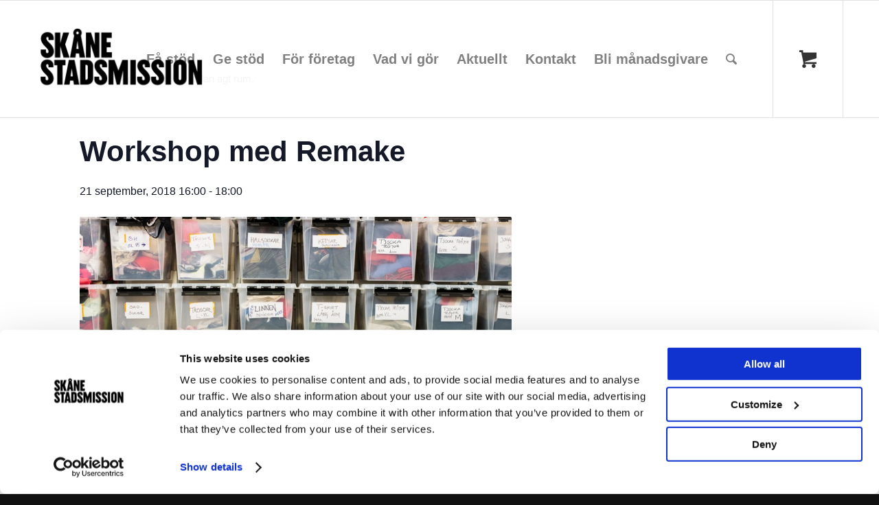

--- FILE ---
content_type: text/html; charset=UTF-8
request_url: https://www.skanestadsmission.se/event/workshop-med-remake/
body_size: 68866
content:
<!DOCTYPE html>
<html lang="sv-SE" class="html_stretched responsive av-preloader-disabled av-default-lightbox  html_header_top html_logo_left html_main_nav_header html_menu_right html_custom html_header_sticky html_header_shrinking html_mobile_menu_tablet html_header_searchicon html_content_align_center html_header_unstick_top_disabled html_header_stretch html_av-submenu-hidden html_av-submenu-display-click html_av-overlay-side html_av-overlay-side-classic html_av-submenu-noclone html_entry_id_6829 html_cart_at_menu av-no-preview html_text_menu_active ">
<head>
<meta charset="utf-8"><script data-phast-original-type="text/javascript" type="text/phast" id="Cookiebot" src="https://consent.cookiebot.com/uc.js" data-cbid="31ad1bde-a616-4a48-996d-619c9188f899" async></script>
<meta name="facebook-domain-verification" content="h1g5h4qcyqpvgv5gbhukotpyhx4xnt" />
<script type="text/phast" data-cookieconsent="ignore">dataLayer = [];</script>

<script type="text/phast" data-cookieconsent="ignore">(function(w,d,s,l,i){w[l]=w[l]||[];w[l].push({'gtm.start':new Date().getTime(),event:'gtm.js'});var f=d.getElementsByTagName(s)[0],j=d.createElement(s),dl=l!='dataLayer'?'&l='+l:'';j.async=true;j.src='https://www.googletagmanager.com/gtm.js?id='+i+dl;f.parentNode.insertBefore(j,f);})(window,document,'script','dataLayer','GTM-PRKLLNL');</script>



<meta name="viewport" content="width=device-width, initial-scale=1, maximum-scale=1">

<style data-phast-original-src="https://www.skanestadsmission.se/wp-content/plugins/the-events-calendar/vendor/bootstrap-datepicker/css/bootstrap-datepicker.standalone.min.css?ver=6.15.12.2" data-phast-params='{"ref":"Y8wnT_pfFC4"}'></style>
<style>:root{--tec-grid-gutter:48px;--tec-grid-gutter-negative:calc(var(--tec-grid-gutter)*-1);--tec-grid-gutter-half:calc(var(--tec-grid-gutter)/2);--tec-grid-gutter-half-negative:calc(var(--tec-grid-gutter-half)*-1);--tec-grid-gutter-small:42px;--tec-grid-gutter-small-negative:calc(var(--tec-grid-gutter-small)*-1);--tec-grid-gutter-small-half:calc(var(--tec-grid-gutter-small)/2);--tec-grid-gutter-small-half-negative:calc(var(--tec-grid-gutter-small-half)*-1);--tec-grid-gutter-page:42px;--tec-grid-gutter-page-small:19.5px;--tec-grid-width-default:1176px;--tec-grid-width-min:320px;--tec-grid-width:calc(var(--tec-grid-width-default) + var(--tec-grid-gutter-page)*2);--tec-grid-width-1-of-2:50%;--tec-grid-width-1-of-3:33.333%;--tec-grid-width-1-of-4:25%;--tec-grid-width-1-of-5:20%;--tec-grid-width-1-of-7:14.285%;--tec-grid-width-1-of-8:12.5%;--tec-grid-width-1-of-9:11.111%;--tec-spacer-0:4px;--tec-spacer-1:8px;--tec-spacer-2:12px;--tec-spacer-3:16px;--tec-spacer-4:20px;--tec-spacer-5:24px;--tec-spacer-6:28px;--tec-spacer-7:32px;--tec-spacer-8:40px;--tec-spacer-9:48px;--tec-spacer-10:56px;--tec-spacer-11:64px;--tec-spacer-12:80px;--tec-spacer-13:96px;--tec-spacer-14:160px;--tec-z-index-spinner-container:100;--tec-z-index-views-selector:30;--tec-z-index-dropdown:30;--tec-z-index-events-bar-button:20;--tec-z-index-search:10;--tec-z-index-filters:9;--tec-z-index-scroller:7;--tec-z-index-week-event-hover:5;--tec-z-index-map-event-hover:5;--tec-z-index-map-event-hover-actions:6;--tec-z-index-multiday-event:5;--tec-z-index-multiday-event-bar:2;--tec-color-text-primary:#141827;--tec-color-text-primary-light:#1418279e;--tec-color-text-secondary:#5d5d5d;--tec-color-text-disabled:#d5d5d5;--tec-color-text-events-title:var(--tec-color-text-primary);--tec-color-text-event-title:var(--tec-color-text-events-title);--tec-color-text-event-date:var(--tec-color-text-primary);--tec-color-text-secondary-event-date:var(--tec-color-text-secondary);--tec-color-icon-primary:#5d5d5d;--tec-color-icon-primary-alt:#757575;--tec-color-icon-secondary:#bababa;--tec-color-icon-active:#141827;--tec-color-icon-disabled:#d5d5d5;--tec-color-icon-focus:#334aff;--tec-color-icon-error:#da394d;--tec-color-event-icon:#141827;--tec-color-event-icon-hover:#334aff;--tec-color-accent-primary:#334aff;--tec-color-accent-primary-hover:#334affcc;--tec-color-accent-primary-active:#334affe6;--tec-color-accent-primary-background:#334aff12;--tec-color-accent-secondary:#141827;--tec-color-accent-secondary-hover:#141827cc;--tec-color-accent-secondary-active:#141827e6;--tec-color-accent-secondary-background:#14182712;--tec-color-button-primary:var(--tec-color-accent-primary);--tec-color-button-primary-hover:var(--tec-color-accent-primary-hover);--tec-color-button-primary-active:var(--tec-color-accent-primary-active);--tec-color-button-primary-background:var(--tec-color-accent-primary-background);--tec-color-button-secondary:var(--tec-color-accent-secondary);--tec-color-button-secondary-hover:var(--tec-color-accent-secondary-hover);--tec-color-button-secondary-active:var(--tec-color-accent-secondary-active);--tec-color-button-secondary-background:var(--tec-color-accent-secondary-background);--tec-color-link-primary:var(--tec-color-text-primary);--tec-color-link-accent:var(--tec-color-accent-primary);--tec-color-link-accent-hover:#334affcc;--tec-color-border-default:#d5d5d5;--tec-color-border-secondary:#e4e4e4;--tec-color-border-tertiary:#7d7d7d;--tec-color-border-hover:#5d5d5d;--tec-color-border-active:#141827;--tec-color-background:#fff;--tec-color-background-events:#0000;--tec-color-background-transparent:#fff9;--tec-color-background-secondary:#f7f6f6;--tec-color-background-messages:#14182712;--tec-color-background-secondary-hover:#f0eeee;--tec-color-background-error:#da394d14;--tec-color-box-shadow:rgba(#000,0.14);--tec-color-box-shadow-secondary:rgba(#000,0.1);--tec-color-scroll-track:rgba(#000,0.25);--tec-color-scroll-bar:rgba(#000,0.5);--tec-color-background-primary-multiday:#334aff3d;--tec-color-background-primary-multiday-hover:#334aff57;--tec-color-background-secondary-multiday:#1418273d;--tec-color-background-secondary-multiday-hover:#14182757;--tec-color-accent-primary-week-event:#334aff1a;--tec-color-accent-primary-week-event-hover:#334aff33;--tec-color-accent-primary-week-event-featured:#334aff0a;--tec-color-accent-primary-week-event-featured-hover:#334aff24;--tec-color-background-secondary-datepicker:var(--tec-color-background-secondary);--tec-color-accent-primary-background-datepicker:var(--tec-color-accent-primary-background)}</style>
<style>:root{--tec-border-radius-default:4px;--tec-border-width-week-event:2px;--tec-box-shadow-default:0 2px 5px 0 var(--tec-color-box-shadow);--tec-box-shadow-tooltip:0 2px 12px 0 var(--tec-color-box-shadow);--tec-box-shadow-card:0 1px 6px 2px var(--tec-color-box-shadow);--tec-box-shadow-multiday:16px 6px 6px -2px var(--tec-color-box-shadow-secondary);--tec-form-color-background:var(--tec-color-background);--tec-form-color-border-default:var(--tec-color-text-primary);--tec-form-color-border-active:var(--tec-color-accent-secondary);--tec-form-color-border-secondary:var(--tec-color-border-tertiary);--tec-form-color-accent-primary:var(--tec-color-accent-primary);--tec-form-box-shadow-default:var(--tec-box-shadow-default);--tec-opacity-background:0.07;--tec-opacity-select-highlighted:0.3;--tec-opacity-icon-hover:0.8;--tec-opacity-icon-active:0.9;--tec-opacity-default:1;--tec-transition:all 0.2s ease;--tec-transition-background-color:background-color 0.2s ease;--tec-transition-color-border-color:color 0.2s ease,border-color 0.2s ease;--tec-transition-transform:transform 0.2s ease;--tec-transition-border-color:border-color 0.2s ease;--tec-transition-color:color 0.2s ease;--tec-transition-opacity:opacity 0.2s ease;--tec-font-family-sans-serif:"Helvetica Neue",Helvetica,-apple-system,BlinkMacSystemFont,Roboto,Arial,sans-serif;--tec-font-weight-regular:400;--tec-font-weight-bold:700;--tec-font-size-0:11px;--tec-font-size-1:12px;--tec-font-size-2:14px;--tec-font-size-3:16px;--tec-font-size-4:18px;--tec-font-size-5:20px;--tec-font-size-6:22px;--tec-font-size-7:24px;--tec-font-size-8:28px;--tec-font-size-9:32px;--tec-font-size-10:42px;--tec-line-height-0:1.38;--tec-line-height-1:1.42;--tec-line-height-2:1.5;--tec-line-height-3:1.62}</style>
<style data-phast-original-src="https://www.skanestadsmission.se/wp-content/plugins/the-events-calendar/common/build/css/common-skeleton.css?ver=6.10.0" data-phast-params='{"ref":"8RYx6DE1qaY"}'>.tribe-common{-webkit-font-smoothing:antialiased;-moz-osx-font-smoothing:grayscale;font-smoothing:antialiased}.tribe-common *{box-sizing:border-box}.tribe-common article,.tribe-common aside,.tribe-common details,.tribe-common figcaption,.tribe-common figure,.tribe-common footer,.tribe-common header,.tribe-common main,.tribe-common menu,.tribe-common nav,.tribe-common section,.tribe-common summary{display:block}.tribe-common svg:not(:root){overflow:hidden}.tribe-common audio,.tribe-common canvas,.tribe-common progress,.tribe-common video{display:inline-block}.tribe-common audio:not([controls]){display:none;height:0}.tribe-common progress{vertical-align:initial}.tribe-common [hidden],.tribe-common template{display:none}.tribe-common pre{overflow:auto}.tribe-common sub,.tribe-common sup{position:relative;vertical-align:initial}.tribe-common sup{top:-.5em}.tribe-common sub{bottom:-.25em}.tribe-common button,.tribe-common input,.tribe-common select,.tribe-common textarea{box-sizing:border-box;margin:0}.tribe-common input[type=number]::-webkit-inner-spin-button,.tribe-common input[type=number]::-webkit-outer-spin-button{height:auto}.tribe-common legend{color:inherit;display:table;max-width:100%;white-space:normal}.tribe-common textarea{overflow:auto;resize:none}.tribe-common button,.tribe-common input[type=button],.tribe-common input[type=reset],.tribe-common input[type=submit]{cursor:pointer;overflow:visible}.tribe-common button[disabled],.tribe-common input[disabled]{cursor:default}.tribe-common button::-moz-focus-inner,.tribe-common input::-moz-focus-inner{border:0;padding:0}.tribe-common a,.tribe-common abbr,.tribe-common acronym,.tribe-common address,.tribe-common applet,.tribe-common article,.tribe-common aside,.tribe-common audio,.tribe-common b,.tribe-common big,.tribe-common blockquote,.tribe-common canvas,.tribe-common caption,.tribe-common center,.tribe-common cite,.tribe-common code,.tribe-common dd,.tribe-common del,.tribe-common details,.tribe-common dfn,.tribe-common div,.tribe-common dl,.tribe-common dt,.tribe-common em,.tribe-common embed,.tribe-common fieldset,.tribe-common figcaption,.tribe-common figure,.tribe-common footer,.tribe-common form,.tribe-common h1,.tribe-common h2,.tribe-common h3,.tribe-common h4,.tribe-common h5,.tribe-common h6,.tribe-common header,.tribe-common i,.tribe-common iframe,.tribe-common img,.tribe-common ins,.tribe-common kbd,.tribe-common label,.tribe-common legend,.tribe-common li,.tribe-common main,.tribe-common mark,.tribe-common menu,.tribe-common nav,.tribe-common object,.tribe-common ol,.tribe-common output,.tribe-common p,.tribe-common pre,.tribe-common q,.tribe-common ruby,.tribe-common s,.tribe-common samp,.tribe-common section,.tribe-common small,.tribe-common span,.tribe-common strike,.tribe-common strong,.tribe-common sub,.tribe-common summary,.tribe-common sup,.tribe-common table,.tribe-common tbody,.tribe-common td,.tribe-common tfoot,.tribe-common th,.tribe-common thead,.tribe-common time,.tribe-common tr,.tribe-common tt,.tribe-common u,.tribe-common ul,.tribe-common var,.tribe-common video{border:0;margin:0;padding:0}.tribe-common ol,.tribe-common ul{list-style:none}.tribe-common img{border-style:none;height:auto;-ms-interpolation-mode:bicubic;max-width:100%}.tribe-common embed,.tribe-common iframe,.tribe-common video{max-height:100%;max-width:100%}.tribe-theme-avada input[type=text]{margin:0}#top.tribe-theme-enfold .tribe-common button[disabled]{cursor:default}#top.tribe-theme-enfold .tribe-common form,#top.tribe-theme-enfold .tribe-common input{margin:0}.entry-content .tribe-common ol,.entry-content .tribe-common ul{margin:0;padding:0}.tribe-common a{cursor:pointer}.entry-content .tribe-common ol>li,.entry-content .tribe-common ul>li{list-style-type:none}.tribe-common button{padding:0}.tribe-common .tribe-common-c-btn-border,.tribe-common a.tribe-common-c-btn-border{padding:11px 20px;width:100%}.tribe-common .tribe-common-c-loader__dot:not(:first-of-type){margin-left:8px}.tribe-common .tribe-common-c-svgicon__svg-fill{fill:currentcolor}</style>
<style data-phast-original-src="https://www.skanestadsmission.se/wp-content/plugins/the-events-calendar/common/build/css/common-full.css?ver=6.10.0" data-phast-params='{"ref":"PNTToL5qmLE"}'>.tribe-common figure{line-height:0}.tribe-common figcaption{line-height:normal}.tribe-common a{background-color:initial;-webkit-text-decoration-skip:objects}.tribe-common abbr[title]{border-bottom:none;text-decoration:underline;-webkit-text-decoration:underline dotted;text-decoration:underline dotted}.tribe-common code,.tribe-common kbd,.tribe-common pre,.tribe-common samp{font-family:monospace;font-size:1em}.tribe-common b,.tribe-common strong{font-weight:inherit;font-weight:bolder}.tribe-common dfn{font-style:italic}.tribe-common mark{background-color:#ff0;color:#000}.tribe-common small{font-size:80%}.tribe-common sub,.tribe-common sup{font-size:75%;line-height:0}.tribe-common hr{border:0;height:0}.tribe-common button,.tribe-common input[type=button],.tribe-common input[type=email],.tribe-common input[type=password],.tribe-common input[type=reset],.tribe-common input[type=search],.tribe-common input[type=submit],.tribe-common input[type=text],.tribe-common input[type=url],.tribe-common textarea{appearance:none}.tribe-common button,.tribe-common input,.tribe-common optgroup,.tribe-common select,.tribe-common textarea{color:inherit;font:inherit;-webkit-font-smoothing:antialiased;line-height:normal}.tribe-common button,.tribe-common input,.tribe-common select,.tribe-common textarea{border-radius:0;outline:0}.tribe-common select:-moz-focusring{color:#0000;text-shadow:0 0 0 #000}.tribe-common optgroup{font-weight:700}.tribe-common h1,.tribe-common h2,.tribe-common h3,.tribe-common h4,.tribe-common h5,.tribe-common h6,.tribe-common p{font-weight:400;text-rendering:optimizelegibility}#top.tribe-theme-enfold .tribe-common button[disabled]{opacity:1}.tribe-theme-twentynineteen .tribe-common button,.tribe-theme-twentynineteen .tribe-common input[type=button],.tribe-theme-twentynineteen .tribe-common input[type=reset],.tribe-theme-twentynineteen .tribe-common input[type=submit]{outline:none}.tribe-theme-twentyseventeen .tribe-common input[type=text]{border-radius:0}.tribe-theme-twentytwentyone.tribe-common .tribe-common .button:not(:hover):not(:active):not(.has-background),.tribe-theme-twentytwentyone.tribe-common .tribe-common .wp-block-button .wp-block-button__link:not(:hover):not(:active):not(.has-background),.tribe-theme-twentytwentyone.tribe-common .tribe-common .wp-block-file a.wp-block-file__button:not(:hover):not(:active):not(.has-background),.tribe-theme-twentytwentyone.tribe-common .tribe-common .wp-block-search .wp-block-search__button:not(:hover):not(:active):not(.has-background),.tribe-theme-twentytwentyone.tribe-common .tribe-common button:not(:hover):not(:active):not(.has-background),.tribe-theme-twentytwentyone.tribe-common .tribe-common input[type=reset]:not(:hover):not(:active):not(.has-background),.tribe-theme-twentytwentyone.tribe-common .tribe-common input[type=submit]:not(:hover):not(:active):not(.has-background){background-color:initial}.tribe-common a,.tribe-common a:active,.tribe-common a:focus,.tribe-common a:hover,.tribe-common a:visited{color:var(--tec-color-text-primary);outline:0;-webkit-text-decoration:none;text-decoration:none}.tribe-common a:focus{outline:auto}.tribe-theme-enfold .tribe-common a,.tribe-theme-enfold .tribe-common a:active,.tribe-theme-enfold .tribe-common a:focus,.tribe-theme-enfold .tribe-common a:hover,.tribe-theme-enfold .tribe-common a:visited{color:var(--tec-color-text-primary)}.tribe-common button{border:none}.tribe-common button,.tribe-common button:focus,.tribe-common button:hover{background-color:initial;background-image:none}.tribe-theme-twentytwentyone .tribe-common button:not(:hover):not(:active){background-color:inherit;background-image:inherit;color:inherit}.tribe-theme-enfold .tribe-common th{letter-spacing:0;text-transform:none}.tribe-common .tribe-common-c-btn-border,.tribe-common a.tribe-common-c-btn-border{background:#0000;border:0;border-radius:0;color:var(--tec-color-text-primary);color:inherit;cursor:pointer;display:inline-block;font-family:var(--tec-font-family-sans-serif);font-size:var(--tec-font-size-2);font-weight:var(--tec-font-weight-regular);font-weight:var(--tec-font-weight-bold);height:auto;line-height:var(--tec-line-height-3);outline:none;padding:0;-webkit-text-decoration:none;text-decoration:none;width:auto}.tribe-common .tribe-common-c-btn-border:active,.tribe-common .tribe-common-c-btn-border:focus,.tribe-common .tribe-common-c-btn-border:hover,.tribe-common a.tribe-common-c-btn-border:active,.tribe-common a.tribe-common-c-btn-border:focus,.tribe-common a.tribe-common-c-btn-border:hover{background:#0000;color:inherit}.tribe-common .tribe-common-c-btn-border,.tribe-common a.tribe-common-c-btn-border{background-color:var(--tec-color-background);border:1px solid var(--tec-color-accent-primary);border-radius:var(--tec-border-radius-default);color:var(--tec-color-button-primary);padding:11px 20px;text-align:center;transition:var(--tec-transition);width:100%}.tribe-common .tribe-common-c-btn-border:focus,.tribe-common .tribe-common-c-btn-border:hover,.tribe-common a.tribe-common-c-btn-border:focus,.tribe-common a.tribe-common-c-btn-border:hover{background-color:var(--tec-color-accent-primary);color:var(--tec-color-background)}.tribe-common .tribe-common-c-btn-border:active,.tribe-common a.tribe-common-c-btn-border:active{opacity:.9}.tribe-theme-twentytwentyone .tribe-common .tribe-common-c-btn:not(:hover):not(:active){background-color:var(--tec-color-button-primary);color:var(--tec-color-background)}@keyframes tribe-common-c-loader-bounce{50%{opacity:var(--tec-opacity-default)}}.tribe-common .tribe-common-c-svgicon{color:var(--tec-color-accent-primary)}.tribe-common .tribe-common-c-svgicon__svg-fill{fill:var(--tec-color-icon-active)}</style>
<style data-phast-original-src="https://www.skanestadsmission.se/wp-content/plugins/the-events-calendar/common/vendor/tooltipster/tooltipster.bundle.min.css?ver=6.10.0" data-phast-params='{"ref":"tZf-trghWHc"}'>@keyframes tooltipster-fading{0%{opacity:0}100%{opacity:1}}@keyframes tooltipster-rotating{25%{transform:rotate(-2deg)}75%{transform:rotate(2deg)}100%{transform:rotate(0)}}@keyframes tooltipster-scaling{50%{transform:scale(1.1)}100%{transform:scale(1)}}</style>
<style data-phast-original-src="https://www.skanestadsmission.se/wp-content/plugins/the-events-calendar/build/css/views-skeleton.css?ver=6.15.12.2" data-phast-params='{"ref":"FM5IXqFABF4"}'>.single-tribe_events .tribe-events-c-subscribe-dropdown__container,.tribe-events .tribe-events-c-subscribe-dropdown__container{display:flex;flex-flow:column;justify-content:flex-end}.single-tribe_events .tribe-events-c-subscribe-dropdown,.tribe-events .tribe-events-c-subscribe-dropdown{font-size:var(--tec-font-size-2);margin:var(--tec-spacer-7) 0}.single-tribe_events .tribe-events-c-subscribe-dropdown .tribe-events-c-subscribe-dropdown__button,.tribe-events .tribe-events-c-subscribe-dropdown .tribe-events-c-subscribe-dropdown__button{position:relative}.single-tribe_events .tribe-events-c-subscribe-dropdown .tribe-events-c-subscribe-dropdown__button-icon,.tribe-events .tribe-events-c-subscribe-dropdown .tribe-events-c-subscribe-dropdown__button-icon{display:inline-block;height:6px;margin-left:var(--tec-spacer-1);vertical-align:middle;width:10px}.single-tribe_events .tribe-events-c-subscribe-dropdown .tribe-events-c-subscribe-dropdown__export-icon,.tribe-events .tribe-events-c-subscribe-dropdown .tribe-events-c-subscribe-dropdown__export-icon{height:16px}.single-tribe_events .tribe-events-c-subscribe-dropdown .tribe-events-c-subscribe-dropdown__content,.tribe-events .tribe-events-c-subscribe-dropdown .tribe-events-c-subscribe-dropdown__content{display:none}.single-tribe_events .tribe-events-c-subscribe-dropdown .tribe-events-c-subscribe-dropdown__list,.tribe-events .tribe-events-c-subscribe-dropdown .tribe-events-c-subscribe-dropdown__list{list-style:none;padding:var(--tec-spacer-1);transform:translateY(var(--tec-spacer-1));width:auto;z-index:var(--tec-z-index-dropdown)}.single-tribe_events .tribe-events-c-subscribe-dropdown .tribe-events-c-subscribe-dropdown__list-item,.tribe-events .tribe-events-c-subscribe-dropdown .tribe-events-c-subscribe-dropdown__list-item{border-radius:var(--tec-border-radius-default);padding:var(--tec-spacer-0);text-align:left}.single-tribe_events .tribe-events-c-subscribe-dropdown .tribe-events-c-subscribe-dropdown__list-item a,.tribe-events .tribe-events-c-subscribe-dropdown .tribe-events-c-subscribe-dropdown__list-item a{display:inline-block;padding:0 var(--tec-spacer-3);width:100%}.tribe-events .tribe-events-header__messages:not(.tribe-events-header__messages--mobile){display:none}.tribe-common--breakpoint-medium.tribe-events .tribe-events-header__messages:not(.tribe-events-header__messages--mobile){display:flex}</style>
<style data-phast-original-src="https://www.skanestadsmission.se/wp-content/plugins/the-events-calendar/build/css/views-full.css?ver=6.15.12.2" data-phast-params='{"ref":"_9U2o-DWs2A"}'>:root{--tec-color-text-events-title-day:var(--tec-color-text-events-title);--tec-color-text-events-title-latest-past:var(--tec-color-text-events-title);--tec-color-text-event-title-list:var(--tec-color-text-events-title);--tec-color-text-events-title-month-multiday:var(--tec-color-text-events-title);--tec-color-text-events-title-widget-list:var(--tec-color-text-events-title);--tec-color-text-secondary-event-date-month:var(--tec-color-text-secondary-event-date);--tec-color-text-secondary-event-date-month-mobile:var(--tec-color-text-secondary-event-date-month);--tec-color-text-day-of-week-month:var(--tec-color-text-secondary);--tec-color-day-marker-month:var(--tec-color-text-primary);--tec-color-day-marker-month-hover:var(--tec-color-text-primary-hover);--tec-color-day-marker-month-active:var(--tec-color-text-primary-active);--tec-color-day-marker-current-month:var(--tec-color-day-marker-month);--tec-color-day-marker-current-month-hover:var(--tec-color-day-marker-month-hover);--tec-color-day-marker-current-month-active:var(--tec-color-day-marker-month-active);--tec-color-day-marker-past-month:var(--tec-color-text-primary);--tec-color-day-marker-past-month-hover:var(--tec-color-day-marker-past-month);--tec-color-day-marker-past-month-active:var(--tec-color-day-marker-past-month);--tec-color-text-day-of-week-week:var(--tec-color-text-secondary);--tec-border-radius-month-multiday:9.5px;--tec-color-border-secondary-month-grid:var(--tec-color-border-secondary);--tec-color-border-active-month-grid-hover:var(--tec-color-border-active);--tec-color-background-month-grid:#0000;--tec-events-border-radius-pill:1em;--tec-events-border-radius-circle:50%;--tec-color-background-tooltip:var(--tec-color-background);--tec-color-text-events-bar-input:var(--tec-color-text-primary);--tec-color-text-events-bar-input-placeholder:var(--tec-color-text-secondary);--tec-opacity-events-bar-input-placeholder:var(--tec-opacity-default);--tec-color-border-events-bar:var(--tec-color-border-secondary);--tec-color-background-events-bar:var(--tec-color-background);--tec-color-background-view-selector:var(--tec-color-background-events-bar);--tec-color-background-view-selector-tabs:var(--tec-color-background-view-selector);--tec-color-background-view-selector-list-item-hover:var(--tec-color-background-secondary);--tec-color-background-subscribe-list-item-hover:var(--tec-color-background-secondary);--tec-color-text-view-selector-list-item:var(--tec-color-text-primary);--tec-color-text-view-selector-list-item-hover:var(--tec-color-accent-secondary-hover);--tec-color-background-search-container:var(--tec-color-background-events-bar);--tec-color-text-events-bar-submit-button:var(--tec-color-background);--tec-color-text-events-bar-submit-button-active:var(--tec-color-text-events-bar-submit-button);--tec-color-text-events-bar-submit-button-hover:var(--tec-color-text-events-bar-submit-button);--tec-color-background-events-bar-submit-button:var(--tec-color-button-primary);--tec-color-background-events-bar-submit-button-hover:var(--tec-color-button-primary-hover);--tec-color-background-events-bar-submit-button-active:var(--tec-color-button-primary-active);--tec-color-icon-events-bar:var(--tec-color-icon-primary);--tec-color-icon-events-bar-active:var(--tec-color-icon-active);--tec-color-icon-events-bar-hover:var(--tec-color-icon-hover);--tec-color-category-text:var(--tec-color-text-primary);--tec-color-category-legend-default-1:var(--tec-color-accent-primary);--tec-color-category-legend-default-2:#58c200;--tec-color-category-legend-default-3:#b433ff;--tec-color-category-legend-default-4:#f20000;--tec-color-category-legend-default-5:#ffd333}.single-tribe_events .tribe-events-c-subscribe-dropdown .tribe-events-c-subscribe-dropdown__button:focus,.single-tribe_events .tribe-events-c-subscribe-dropdown .tribe-events-c-subscribe-dropdown__button:focus-within,.single-tribe_events .tribe-events-c-subscribe-dropdown .tribe-events-c-subscribe-dropdown__button:hover,.tribe-events .tribe-events-c-subscribe-dropdown .tribe-events-c-subscribe-dropdown__button:focus,.tribe-events .tribe-events-c-subscribe-dropdown .tribe-events-c-subscribe-dropdown__button:focus-within,.tribe-events .tribe-events-c-subscribe-dropdown .tribe-events-c-subscribe-dropdown__button:hover{background-color:var(--tec-color-accent-primary);color:var(--tec-color-background)}.single-tribe_events .tribe-events-c-subscribe-dropdown .tribe-events-c-subscribe-dropdown__button button,.tribe-events .tribe-events-c-subscribe-dropdown .tribe-events-c-subscribe-dropdown__button button{background:#0000}.single-tribe_events .tribe-events-c-subscribe-dropdown .tribe-events-c-subscribe-dropdown__button-text,.single-tribe_events .tribe-events-c-subscribe-dropdown button.tribe-events-c-subscribe-dropdown__button-text,.tribe-events .tribe-events-c-subscribe-dropdown .tribe-events-c-subscribe-dropdown__button-text,.tribe-events .tribe-events-c-subscribe-dropdown button.tribe-events-c-subscribe-dropdown__button-text{background-color:initial;background-image:none;border:none;border-radius:0;box-shadow:none;color:currentcolor;cursor:pointer;font-size:inherit;padding:0;text-shadow:none}.single-tribe_events .tribe-events-c-subscribe-dropdown .tribe-events-c-subscribe-dropdown__button-text:focus,.single-tribe_events .tribe-events-c-subscribe-dropdown button.tribe-events-c-subscribe-dropdown__button-text:focus,.tribe-events .tribe-events-c-subscribe-dropdown .tribe-events-c-subscribe-dropdown__button-text:focus,.tribe-events .tribe-events-c-subscribe-dropdown button.tribe-events-c-subscribe-dropdown__button-text:focus{outline:auto}.single-tribe_events .tribe-events-c-subscribe-dropdown .tribe-events-c-subscribe-dropdown__button-icon,.tribe-events .tribe-events-c-subscribe-dropdown .tribe-events-c-subscribe-dropdown__button-icon{color:currentcolor;stroke:currentcolor}.single-tribe_events .tribe-events-c-subscribe-dropdown .tribe-events-c-subscribe-dropdown__button-icon path,.tribe-events .tribe-events-c-subscribe-dropdown .tribe-events-c-subscribe-dropdown__button-icon path{fill:currentcolor}.single-tribe_events .tribe-events-c-subscribe-dropdown .tribe-events-c-subscribe-dropdown__list,.tribe-events .tribe-events-c-subscribe-dropdown .tribe-events-c-subscribe-dropdown__list{background-color:var(--tec-color-background);border:1px solid var(--tec-color-border-secondary);border-radius:var(--tec-border-radius-default);box-shadow:var(--tec-box-shadow-default)}.single-tribe_events .tribe-events-c-subscribe-dropdown .tribe-events-c-subscribe-dropdown__list-item,.tribe-events .tribe-events-c-subscribe-dropdown .tribe-events-c-subscribe-dropdown__list-item{color:var(--tec-color-text-primary);font-family:var(--tec-font-family-sans-serif)}.single-tribe_events .tribe-events-c-subscribe-dropdown .tribe-events-c-subscribe-dropdown__list-item:active,.single-tribe_events .tribe-events-c-subscribe-dropdown .tribe-events-c-subscribe-dropdown__list-item:focus,.single-tribe_events .tribe-events-c-subscribe-dropdown .tribe-events-c-subscribe-dropdown__list-item:focus-within,.single-tribe_events .tribe-events-c-subscribe-dropdown .tribe-events-c-subscribe-dropdown__list-item:hover,.tribe-events .tribe-events-c-subscribe-dropdown .tribe-events-c-subscribe-dropdown__list-item:active,.tribe-events .tribe-events-c-subscribe-dropdown .tribe-events-c-subscribe-dropdown__list-item:focus,.tribe-events .tribe-events-c-subscribe-dropdown .tribe-events-c-subscribe-dropdown__list-item:focus-within,.tribe-events .tribe-events-c-subscribe-dropdown .tribe-events-c-subscribe-dropdown__list-item:hover{background-color:var(--tec-color-background-subscribe-list-item-hover)}.tribe-theme-twentytwentyone .single-tribe_events .tribe-events-c-ical__link:focus:not(.wp-block-button__link):not(.wp-block-file__button),.tribe-theme-twentytwentyone .tribe-events .tribe-events-c-ical__link:focus:not(.wp-block-button__link):not(.wp-block-file__button){background-color:var(--tec-color-accent-primary);color:var(--tec-color-background)}.single-tribe_events .tribe-events .tribe-events-c-subscribe-dropdown__container{min-width:200px;width:auto}.single-tribe_events .tribe-events .tribe-events-c-subscribe-dropdown{position:relative}.single-tribe_events .tribe-events .tribe-events-c-subscribe-dropdown .tribe-events-c-subscribe-dropdown__content{position:absolute;top:42px;width:100%;z-index:var(--tec-z-index-dropdown)}.single-tribe_events .tribe-events .tribe-events-c-subscribe-dropdown .tribe-events-c-subscribe-dropdown__button-icon{margin-left:var(--tec-spacer-2)}.single-tribe_events .tribe-events-c-subscribe-dropdown__button{min-width:200px;padding:var(--tec-spacer-1) var(--tec-spacer-2);width:auto}.single-tribe_events .tribe-events-c-subscribe-dropdown__export-icon{color:currentcolor;display:inline-block;height:16px;margin-right:var(--tec-spacer-1);margin-top:-3px;stroke:currentcolor;vertical-align:middle;width:21px}.tribe-theme-twentytwentyone .tribe-events .tribe-events-c-search__button:not(:hover):not(:active){background-color:var(--tec-color-background-events-bar-submit-button);color:var(--tec-color-text-events-bar-submit-button)}</style>
<style media="print" data-phast-original-src="https://www.skanestadsmission.se/wp-content/plugins/the-events-calendar/build/css/views-print.css?ver=6.15.12.2" data-phast-params='{"ref":"gxaf8OGP5JI"}'>.single-tribe_events .tribe-events-back,.tribe-events .tribe-events-back{display:none!important}.single-tribe_events a[href^=http],.single-tribe_events.tribe-common--breakpoint-medium a[href^=http],.tribe-events a[href^=http],.tribe-events.tribe-common--breakpoint-medium a[href^=http]{-webkit-text-decoration:none!important;text-decoration:none!important}.single-tribe_events a[href^=http]:after,.single-tribe_events.tribe-common--breakpoint-medium a[href^=http]:after,.tribe-events a[href^=http]:after,.tribe-events.tribe-common--breakpoint-medium a[href^=http]:after{content:none!important}.single-tribe_events .tribe-events-c-subscribe-dropdown__container,.tribe-events .tribe-events-c-subscribe-dropdown__container{display:none!important}</style>
<meta name='robots' content='index, follow, max-image-preview:large, max-snippet:-1, max-video-preview:-1' />
<style>img:is([sizes="auto" i],[sizes^="auto," i]){contain-intrinsic-size:3000px 1500px}</style>

<script data-cfasync="false" data-pagespeed-no-defer>var gtm4wp_datalayer_name="dataLayer";var dataLayer=dataLayer||[];const gtm4wp_use_sku_instead=false;const gtm4wp_currency='SEK';const gtm4wp_product_per_impression=10;const gtm4wp_clear_ecommerce=false;const gtm4wp_datalayer_max_timeout=2000;</script>


<title>Workshop med Remake - Skåne Stadsmission</title>
<link rel="canonical" href="https://www.skanestadsmission.se/event/workshop-med-remake/" />
<meta property="og:locale" content="sv_SE" />
<meta property="og:type" content="article" />
<meta property="og:title" content="Workshop med Remake - Skåne Stadsmission" />
<meta property="og:description" content="Välkommen på workshop under Framtidsveckan i Kristianstad. Ett påslakan blir en kasse, ett par jeans blir ett förkläde. Kom till vår workshop och sy en enkel bag eller testa att [&hellip;]" />
<meta property="og:url" content="https://www.skanestadsmission.se/event/workshop-med-remake/" />
<meta property="og:site_name" content="Skåne Stadsmission" />
<meta property="og:image" content="https://www.skanestadsmission.se/wp-content/uploads/2015/09/151020_0115_stadsmissionen.jpg" />
<meta property="og:image:width" content="1300" />
<meta property="og:image:height" content="873" />
<meta property="og:image:type" content="image/jpeg" />
<meta name="twitter:card" content="summary_large_image" />
<script type="application/ld+json" class="yoast-schema-graph">{"@context":"https://schema.org","@graph":[{"@type":"WebPage","@id":"https://www.skanestadsmission.se/event/workshop-med-remake/","url":"https://www.skanestadsmission.se/event/workshop-med-remake/","name":"Workshop med Remake - Skåne Stadsmission","isPartOf":{"@id":"https://www.skanestadsmission.se/#website"},"primaryImageOfPage":{"@id":"https://www.skanestadsmission.se/event/workshop-med-remake/#primaryimage"},"image":{"@id":"https://www.skanestadsmission.se/event/workshop-med-remake/#primaryimage"},"thumbnailUrl":"https://www.skanestadsmission.se/wp-content/uploads/2015/09/151020_0115_stadsmissionen.jpg","datePublished":"2018-09-17T06:59:07+00:00","breadcrumb":{"@id":"https://www.skanestadsmission.se/event/workshop-med-remake/#breadcrumb"},"inLanguage":"sv-SE","potentialAction":[{"@type":"ReadAction","target":["https://www.skanestadsmission.se/event/workshop-med-remake/"]}]},{"@type":"ImageObject","inLanguage":"sv-SE","@id":"https://www.skanestadsmission.se/event/workshop-med-remake/#primaryimage","url":"https://www.skanestadsmission.se/wp-content/uploads/2015/09/151020_0115_stadsmissionen.jpg","contentUrl":"https://www.skanestadsmission.se/wp-content/uploads/2015/09/151020_0115_stadsmissionen.jpg","width":1300,"height":873},{"@type":"BreadcrumbList","@id":"https://www.skanestadsmission.se/event/workshop-med-remake/#breadcrumb","itemListElement":[{"@type":"ListItem","position":1,"name":"Hem","item":"https://www.skanestadsmission.se/"},{"@type":"ListItem","position":2,"name":"Evenemang","item":"https://www.skanestadsmission.se/kalender/"},{"@type":"ListItem","position":3,"name":"Workshop med Remake"}]},{"@type":"WebSite","@id":"https://www.skanestadsmission.se/#website","url":"https://www.skanestadsmission.se/","name":"Skåne Stadsmission","description":"Med fokus på människan","potentialAction":[{"@type":"SearchAction","target":{"@type":"EntryPoint","urlTemplate":"https://www.skanestadsmission.se/?s={search_term_string}"},"query-input":{"@type":"PropertyValueSpecification","valueRequired":true,"valueName":"search_term_string"}}],"inLanguage":"sv-SE"},{"@type":"Event","name":"Workshop med Remake","description":"Välkommen på workshop under Framtidsveckan i Kristianstad. Ett påslakan blir en kasse, ett par jeans blir ett förkläde. Kom till vår workshop och sy en enkel bag eller testa att [&hellip;]","image":{"@id":"https://www.skanestadsmission.se/event/workshop-med-remake/#primaryimage"},"url":"https://www.skanestadsmission.se/event/workshop-med-remake/","eventAttendanceMode":"https://schema.org/OfflineEventAttendanceMode","eventStatus":"https://schema.org/EventScheduled","startDate":"2018-09-21T16:00:00+02:00","endDate":"2018-09-21T18:00:00+02:00","location":{"@type":"Place","name":"Regionmuseet Kristianstad","description":"","url":"","address":{"@type":"PostalAddress","addressLocality":"Kristianstad","postalCode":"29122","addressCountry":"Sverige"},"telephone":"","sameAs":""},"@id":"https://www.skanestadsmission.se/event/workshop-med-remake/#event","mainEntityOfPage":{"@id":"https://www.skanestadsmission.se/event/workshop-med-remake/"}}]}</script>

<link href="https://ajax.googleapis.com" rel="preconnect"><link href="https://www.googletagmanager.com" rel="preconnect"><link href="https://fonts.googleapis.com" rel="preconnect" crossorigin><link href="https://fonts.gstatic.com" rel="preconnect" crossorigin><link href="https://snap.licdn.com" rel="preconnect"><link href="https://static.hotjar.com" rel="preconnect"><link href="https://connect.facebook.net" rel="preconnect"><link href="https://px.ads.linkedin.com" rel="preconnect"><link href="https://www.googleadservices.com" rel="preconnect"><link href="https://www.facebook.com" rel="preconnect"><link href="https://googleads.g.doubleclick.net" rel="preconnect"><link href="https://script.hotjar.com" rel="preconnect"><link href="https://www.google.com" rel="preconnect"><link href="https://www.google.se" rel="preconnect"><link href="https://vars.hotjar.com" rel="preconnect"><link href="https://in.hotjar.com" rel="preconnect"><link href="https://www.google-analytics.com" rel="preconnect"><link href="https://stats.g.doubleclick.net" rel="preconnect"><link rel="alternate" type="application/rss+xml" title="Skåne Stadsmission &raquo; Webbflöde" href="https://www.skanestadsmission.se/feed/" />
<link rel="alternate" type="application/rss+xml" title="Skåne Stadsmission &raquo; Kommentarsflöde" href="https://www.skanestadsmission.se/comments/feed/" />
<link rel="alternate" type="text/calendar" title="Skåne Stadsmission &raquo; iCal-flöde" href="https://www.skanestadsmission.se/kalender/?ical=1" />

<script data-phast-original-type="text/javascript" type="text/phast">if(!document.cookie.match(/aviaPrivacyGoogleWebfontsDisabled/)){(function(){var f=document.createElement('link');f.type='text/css';f.rel='stylesheet';f.href='//fonts.googleapis.com/css?family=Cabin';f.id='avia-google-webfont';document.getElementsByTagName('head')[0].appendChild(f);})();}</script>
<script data-phast-original-type="text/javascript" type="text/phast">window._wpemojiSettings={"baseUrl":"https:\/\/s.w.org\/images\/core\/emoji\/16.0.1\/72x72\/","ext":".png","svgUrl":"https:\/\/s.w.org\/images\/core\/emoji\/16.0.1\/svg\/","svgExt":".svg","source":{"concatemoji":"https:\/\/www.skanestadsmission.se\/wp-includes\/js\/wp-emoji-release.min.js?ver=6.8.3"}};

!function(s,n){var o,i,e;function c(e){try{var t={supportTests:e,timestamp:(new Date).valueOf()};sessionStorage.setItem(o,JSON.stringify(t))}catch(e){}}function p(e,t,n){e.clearRect(0,0,e.canvas.width,e.canvas.height),e.fillText(t,0,0);var t=new Uint32Array(e.getImageData(0,0,e.canvas.width,e.canvas.height).data),a=(e.clearRect(0,0,e.canvas.width,e.canvas.height),e.fillText(n,0,0),new Uint32Array(e.getImageData(0,0,e.canvas.width,e.canvas.height).data));return t.every(function(e,t){return e===a[t]})}function u(e,t){e.clearRect(0,0,e.canvas.width,e.canvas.height),e.fillText(t,0,0);for(var n=e.getImageData(16,16,1,1),a=0;a<n.data.length;a++)if(0!==n.data[a])return!1;return!0}function f(e,t,n,a){switch(t){case"flag":return n(e,"\ud83c\udff3\ufe0f\u200d\u26a7\ufe0f","\ud83c\udff3\ufe0f\u200b\u26a7\ufe0f")?!1:!n(e,"\ud83c\udde8\ud83c\uddf6","\ud83c\udde8\u200b\ud83c\uddf6")&&!n(e,"\ud83c\udff4\udb40\udc67\udb40\udc62\udb40\udc65\udb40\udc6e\udb40\udc67\udb40\udc7f","\ud83c\udff4\u200b\udb40\udc67\u200b\udb40\udc62\u200b\udb40\udc65\u200b\udb40\udc6e\u200b\udb40\udc67\u200b\udb40\udc7f");case"emoji":return!a(e,"\ud83e\udedf")}return!1}function g(e,t,n,a){var r="undefined"!=typeof WorkerGlobalScope&&self instanceof WorkerGlobalScope?new OffscreenCanvas(300,150):s.createElement("canvas"),o=r.getContext("2d",{willReadFrequently:!0}),i=(o.textBaseline="top",o.font="600 32px Arial",{});return e.forEach(function(e){i[e]=t(o,e,n,a)}),i}function t(e){var t=s.createElement("script");t.src=e,t.defer=!0,s.head.appendChild(t)}"undefined"!=typeof Promise&&(o="wpEmojiSettingsSupports",i=["flag","emoji"],n.supports={everything:!0,everythingExceptFlag:!0},e=new Promise(function(e){s.addEventListener("DOMContentLoaded",e,{once:!0})}),new Promise(function(t){var n=function(){try{var e=JSON.parse(sessionStorage.getItem(o));if("object"==typeof e&&"number"==typeof e.timestamp&&(new Date).valueOf()<e.timestamp+604800&&"object"==typeof e.supportTests)return e.supportTests}catch(e){}return null}();if(!n){if("undefined"!=typeof Worker&&"undefined"!=typeof OffscreenCanvas&&"undefined"!=typeof URL&&URL.createObjectURL&&"undefined"!=typeof Blob)try{var e="postMessage("+g.toString()+"("+[JSON.stringify(i),f.toString(),p.toString(),u.toString()].join(",")+"));",a=new Blob([e],{type:"text/javascript"}),r=new Worker(URL.createObjectURL(a),{name:"wpTestEmojiSupports"});return void(r.onmessage=function(e){c(n=e.data),r.terminate(),t(n)})}catch(e){}c(n=g(i,f,p,u))}t(n)}).then(function(e){for(var t in e)n.supports[t]=e[t],n.supports.everything=n.supports.everything&&n.supports[t],"flag"!==t&&(n.supports.everythingExceptFlag=n.supports.everythingExceptFlag&&n.supports[t]);n.supports.everythingExceptFlag=n.supports.everythingExceptFlag&&!n.supports.flag,n.DOMReady=!1,n.readyCallback=function(){n.DOMReady=!0}}).then(function(){return e}).then(function(){var e;n.supports.everything||(n.readyCallback(),(e=n.source||{}).concatemoji?t(e.concatemoji):e.wpemoji&&e.twemoji&&(t(e.twemoji),t(e.wpemoji)))}))}((window,document),window._wpemojiSettings);</script>
<style data-phast-original-src="https://www.skanestadsmission.se/wp-content/themes/enfold/config-woocommerce/woocommerce-mod.css?ver=6.8.3" data-phast-params='{"ref":"HEzYvWK295o"}'>p small{}#breadcrumb{overflow:hidden;zoom:1;margin:0 0 1em;padding:0;font-size:0.92em;}#breadcrumb a{}#review_form #submit:hover{text-decoration:none;}#reviews h2 small{float:right;font-size:15px;line-height:21px;margin:10px 0 0 0;}#reviews h2 small a{text-decoration:none;}#reviews h3{margin:0;}#reviews #respond{margin:0;border:0;padding:0;}#reviews #comment{height:75px;}#reviews #comments h2{clear:none;}#review_form #respond{overflow:hidden;zoom:1;margin:0;padding:10px 20px 20px;}#review_form #respond p{margin:0 0 10px;}#top #payment{border-radius:5px;border-style:solid;border-width:1px;}#top #payment label{display:inline;}#top #payment #place_order{float:none;margin:0 auto;}#top #shiptobilling{float:right;line-height:1.62em;margin:0 0 0 0;padding:0;}#top #shiptobilling label{font-size:0.6875em;}#customer_details{padding-bottom:40px;}#payment{margin-top:40px;}td select{margin:0;min-width:100px;}#top button:disabled{opacity:0.4;cursor:not-allowed;}.cart_dropdown{position:absolute;right:-60px;height:46px;width:46px;line-height:46px;text-decoration:none;text-align:center;top:50%;margin:-23px 0 0 0;border-radius:2px;border-style:solid;border-width:1px;font-weight:normal;z-index:101;-webkit-transition:all ease-in-out 0.8s;transition:all ease-in-out 0.8s;}.cart_dropdown_first{line-height:38px;padding:0;}.cart_dropdown_first .cart_dropdown_link{display:block;padding:0 0 0 0;text-decoration:none;line-height:44px;font-size:15px;position:absolute;z-index:2;width:100%;height:100%;}.cart_dropdown .dropdown_widget{clear:both;position:absolute;right:7px;top:0;width:280px;line-height:18px;display:none;padding-top:54px;}.cart_dropdown .dropdown_widget .widget_shopping_cart_content{padding:0;box-shadow:0 10px 15px rgba(0,0,0,0.1);overflow:hidden;border-style:solid;border-width:1px;text-align:left;border-radius:2px;}.cart_dropdown .dropdown_widget .avia-arrow{top:49px;left:auto;margin-left:0;border-bottom:none;border-right:none;right:10px;}.cart_dropdown_first:hover .dropdown_widget{display:block;}.cart_dropdown .dropdown_widget .widget_shopping_cart_content p{font-size:11px;padding:10px;margin:0;overflow:hidden;}#menu-item-shop.cart_dropdown{right:0;top:0;margin:0;height:auto;border-top:none;border-radius:0;width:auto;position:relative;float:left;}.av_menu_icon_beside + #menu-item-shop.cart_dropdown{right:26px;}#menu-item-shop .cart_dropdown_link{background:transparent;margin:0;left:0;color:inherit;position:relative;width:auto;-webkit-transition:color 0.15s ease-out;transition:color 0.15s ease-out;padding:0 38px;float:left;line-height:88px;}#menu-item-shop .dropdown_widget{right:-1px;top:100%;padding:0;margin-top:-1px;}#menu-item-shop .dropdown_widget .avia-arrow{top:-5px;right:40px;}ins{text-decoration:none;}#top del,#top ins{display:inline;text-decoration:none;font-size:15px;line-height:24px;font-weight:600;}#top #wrap_all ins{color:#7E9A47;}#top #wrap_all del{text-decoration:line-through;font-weight:normal;color:#8B2121;}#top #wrap_all ins:before{content:"\2219";text-decoration:none;display:inline-block;padding:0 7px 0 3px;font-size:20px;line-height:12px;}#top .variations td:nth-child(2){text-align:left;}#top div #shiptobilling label{font-size:11px;}#payment ul li{list-style-type:none;}#payment img{display:inline-block;}#top .actions .button[name="update_cart"]{float:right;margin-right:0;}#top .actions .button[name="update_cart"]:disabled{opacity:0.4;cursor:not-allowed;}.avia-bullet{display:block;position:absolute;height:0;width:0;top:51%;margin-top:-3px;left:-3px;border-top:3px solid transparent !important;border-bottom:3px solid transparent !important;border-left:3px solid green;}dt,dd{float:left;}dt{clear:both;}dl{padding-bottom:10px;overflow:hidden;}mark{background:transparent;font-weight:bold;}#top #commentform p{padding:0;margin:0 0 10px 0;}#top #commentform p{padding:2px;}#top #reviews h2{font:10px/17px "HelveticaNeue","Helvetica Neue",Helvetica,Arial,sans-serif;font-weight:bold;text-transform:uppercase;letter-spacing:1.5px;}#top #reviews h2 span{display:inline;}div #reviews #comment{height:125px;}div #review_form #respond{overflow:hidden;zoom:1;border:none;margin:0;padding:0}#top div .dropdown_widget_cart{display:none;-webkit-perspective:1000px;-webkit-backface-visibility:hidden;}#customer_details{overflow:visible;width:100%;float:left;}#order_review,#order_review_heading{clear:both;}#customer_details #order_comments_field{clear:left;}.quantity input[type=number]::-webkit-inner-spin-button,.quantity input[type=number]::-webkit-outer-spin-button{-webkit-appearance:none;margin:0;}#top div .chosen-search input[type='text']{background:#fff;color:#777;border-color:#e1e1e1;}#top div .chosen-search input[type='text']{margin-bottom:0;box-shadow:none;}#ship-to-different-address{padding:0;}#top .select2-search input[type='text']{margin-bottom:0;box-shadow:none;max-width:100%;width:100%;}#top .av-cart-counter{position:absolute;top:50%;left:54%;height:16px;padding:0 5px;line-height:16px;border-radius:54px;font-size:11px;background:#333;color:#fff;text-align:center;margin:-20px 0 0 2px;-webkit-transform:scale(0.3);transform:scale(0.3);opacity:0;}#av_product_description{color:#fff;text-align:center;}#av_product_description *{color:inherit;}#av_product_description h1{font-weight:300;font-size:40px;line-height:1.2em;}.single-product div.product .woocommerce-product-gallery.woocommerce-product-gallery--columns-2 .flex-control-thumbs li:nth-child(2n){margin-right:0;}.single-product div.product .woocommerce-product-gallery.woocommerce-product-gallery--columns-3 .flex-control-thumbs li:nth-child(3n){margin-right:0;}.single-product div.product .woocommerce-product-gallery.woocommerce-product-gallery--columns-4 .flex-control-thumbs li:nth-child(4n){margin-right:0;}@media only screen and (max-width:767px){.responsive #top .related.products .product:nth-child(even),.responsive #top .upsells.products .product:nth-child(even){margin:0;}.responsive #top .products .product:nth-child(odd){clear:both;}.responsive #top .products .product:nth-child(even){clear:none;}}</style>
<style>div.otw-sidebar-horizontal{width:100%;float:left;}div.otw-sidebar-horizontal div.widget{float:left;}</style>
<style data-phast-original-src="https://www.skanestadsmission.se/wp-content/themes/enfold/css/grid.css?ver=4.4" data-phast-params='{"ref":"QaUZMqfW9RY"}'>html{min-width:910px;}.container{position:relative;width:100%;margin:0 auto;padding:0px 50px;clear:both;}.inner-container{position:relative;height:100%;width:100%;}.container_wrap{clear:both;position:relative;border-top-style:solid;border-top-width:1px;}#wrap_all{width:100%;position:static;z-index:2;overflow:hidden;}body div .first{margin-left:0;clear:left;}.container{max-width:1010px;}.container:after{content:"\0020";display:block;height:0;clear:both;visibility:hidden;}.clearfix:before,.clearfix:after,.flex_column:before,.flex_column:after,.widget:before,.widget:after{content:'\0020';display:block;overflow:hidden;visibility:hidden;width:0;height:0;}.flex_column:after,.clearfix:after{clear:both;}.clearfix{zoom:1;}body div .first{margin-left:0;}div .flex_column{z-index:1;float:left;position:relative;min-height:1px;width:100%;}div .av_one_fourth{margin-left:6%;width:20.5%;}</style>
<style data-phast-original-src="https://www.skanestadsmission.se/wp-content/themes/enfold/css/base.css?ver=4.4" data-phast-params='{"ref":"Z1MSl-YFLGQ"}'>html,body,div,span,applet,object,iframe,h1,h2,h3,h4,h5,h6,p,blockquote,pre,a,abbr,acronym,address,big,cite,code,del,dfn,em,img,ins,kbd,q,s,samp,small,strike,strong,sub,sup,tt,var,b,u,i,center,dl,dt,dd,ol,ul,li,fieldset,form,label,legend,table,caption,tbody,tfoot,thead,tr,th,td,article,aside,canvas,details,embed,figure,figcaption,footer,header,hgroup,menu,nav,output,ruby,section,summary,time,mark,audio,video{margin:0;padding:0;border:0;font-size:100%;font:inherit;vertical-align:baseline;}article,aside,details,figcaption,figure,footer,header,hgroup,menu,nav,section{display:block;}body{line-height:1em;}ol,ul{list-style:none;}table{border-collapse:collapse;border-spacing:0;}*{-moz-box-sizing:border-box;-webkit-box-sizing:border-box;box-sizing:border-box;}body{font:13px/1.65em "HelveticaNeue","Helvetica Neue",Helvetica,Arial,sans-serif;color:#444;-webkit-text-size-adjust:100%;}.arial-websave{font-family:Arial,Helvetica,Helvetica Neue,HelveticaNeue,Verdana,sans-serif;}h1,h2,h3,h4,h5,h6{font-weight:600;}#top h1 a,#top h2 a,#top h3 a,#top h4 a,#top h5 a,#top h6 a{font-weight:inherit;text-decoration:none;color:inherit;}#top h1 strong,#top h2 strong,#top h3 strong,#top h4 strong,#top h5 strong,#top h6 strong{color:inherit;}h1{font-size:34px;line-height:1.1em;margin-bottom:14px;}h2{font-size:28px;line-height:1.1em;margin-bottom:10px;}h3{font-size:20px;line-height:1.1em;margin-bottom:8px;}h4{font-size:18px;line-height:1.1em;margin-bottom:4px;}h5{font-size:16px;line-height:1.1em;}h6{font-size:14px;line-height:1.1em;}.flex_column h1 a:hover,.flex_column h2 a:hover,.flex_column h3 a:hover,.flex_column h4 a:hover,.flex_column h5 a:hover,.flex_column h6 a:hover{text-decoration:underline;}p + h1,p + h2,p + h3,p + h4,p + h5,p + h6{margin-top:1.5em;}p{margin:0.85em 0;}p img{margin:0;}em{font-style:italic;}strong,b{font-weight:bold;}small{font-size:80%;}hr{border:solid #ddd;border-width:1px 0 0;clear:both;margin:10px 0 30px;height:0;}blockquote{border-left-style:solid;border-left-width:7px;padding-left:20px;margin-bottom:1em;margin-right:1em;font-size:1.235em;line-height:1.5em;}blockquote small,blockquote cite,blockquote small a,blockquote cite a,blockquote a small,blockquote a cite{font-size:12px;}mark{background-color:transparent;color:inherit;}a{text-decoration:none;outline:0;max-width:100%;max-width:none\9;}a:hover,a:focus,a:visited{outline:0;text-decoration:underline;}p a,p a:visited{line-height:inherit;}#top .avia_hidden_link_text{display:none;}ul,ol{margin-bottom:20px;}ul{list-style:none outside;margin-left:7px;}ol{list-style:decimal;margin-left:15px;}ol{}ul ul,ul ol,ol ol,ol ul{margin:4px 0 5px 30px;}ul ul li,ul ol li,ol ol li,ol ul li{margin-bottom:6px;}img,a img{border:none;padding:0;margin:0;display:inline-block;max-width:100%;height:auto;image-rendering:optimizeQuality;}input[type="submit"],#submit,.button{padding:9px 22px;cursor:pointer;border:none;-webkit-appearance:none;border-radius:0px;}[data-av_icon]:before{-webkit-font-smoothing:antialiased;-moz-osx-font-smoothing:grayscale;font-weight:normal;content:attr(data-av_icon);speak:none;}#top form{margin-bottom:20px;}#top fieldset{margin-bottom:20px;}#top .input-text,#top input[type="text"],#top input[type="input"],#top input[type="password"],#top input[type="email"],#top input[type="number"],#top input[type="url"],#top input[type="tel"],#top input[type="search"],#top textarea,#top select{-webkit-appearance:none;border:1px solid #e1e1e1;padding:8px 6px;outline:none;font:1em "HelveticaNeue","Helvetica Neue",Helvetica,Arial,sans-serif;color:#777;margin:0;width:100%;display:block;margin-bottom:20px;background:#fff;border-radius:0px;}#top input[type="text"]:focus,#top input[type="password"]:focus,#top input[type="email"]:focus,#top input[type="number"]:focus,#top input[type="url"]:focus,#top input[type="tel"]:focus,#top input[type="search"]:focus,#top textarea:focus{box-shadow:0px 0px 2px 0px rgba(0,0,0,0.2);color:#555;}#top textarea{min-height:60px;line-height:1.5em;}#top label{font-weight:bold;font-size:0.92em;}#top legend{display:block;font-weight:normal;font-size:1.2em;}#top select{width:100%;}#top input[type="checkbox"]{display:inline;}#top label span,#top legend span{font-weight:normal;font-size:13px;color:#444;}#top textarea{width:100%;}table{width:100%;padding:0;margin:0 0 20px 0;font-size:13px;}table caption{padding:0 0 5px 0;width:auto;font-style:italic;text-align:right;font-size:12px;}th{font-weight:bold;letter-spacing:1.5px;text-transform:uppercase;text-align:left;padding:9px 12px;border-style:solid;border-width:1px;border-left:none;border-top:none;}td{font-size:13px;padding:9px 12px;border-style:solid;border-width:1px;border-left:none;border-top:none;}tr th:first-child,tr td:first-child{border-left-style:solid;border-left-width:1px;}tr:first-child th,tr:first-child td{border-top-style:solid;border-top-width:1px;}pre{clear:both;border-style:solid;border-width:1px;overflow:auto;padding:2em;line-height:2em;font-size:12px;background-image:-webkit-linear-gradient(rgba(0,0,0,.05) 50%,transparent 50%,transparent);background-image:-moz-linear-gradient(rgba(0,0,0,.05) 50%,transparent 50%,transparent);background-image:linear-gradient(rgba(0,0,0,.05) 50%,transparent 50%,transparent);background-size:100% 4em;font-family:Monaco,"Andale Mono","Courier New",Courier,monospace;-webkit-transition:all ease-in-out 0.5s;-moz-transition:all ease-in-out 0.5s;transition:all ease-in-out 0.5s;margin-bottom:30px;position:relative;left:0;text-transform:none;width:100%;}code{font-family:Monaco,"Andale Mono","Courier New",Courier,monospace;}iframe,object,embed{max-width:100%;}sup{vertical-align:super;font-size:smaller;}sub{vertical-align:sub;font-size:smaller;}body .alignleft{float:left;margin:4px 10px 0px 0;display:block;position:relative;}.alignleft img{display:block;}#wp-calendar td,#wp-calendar th{text-align:center;font-size:11px;padding:3px;}@media print{p,a,strong{color:#000!important}a{text-decoration:underline}.entry-content a:after{content:" [" attr(href) "] "}.container{width:100%}#top{overflow-x:hidden}.container{width:100%;margin:0 auto}#top .flex_column{margin:0;margin-bottom:20px;width:100%}#header_main{border-bottom:0}nav,#footer,#scroll-top-link,#commentform{display:none}}</style>
<style data-phast-original-src="https://www.skanestadsmission.se/wp-content/themes/enfold/css/layout.css?ver=4.4" data-phast-params='{"ref":"A06howflSKw"}'>#header{position:relative;z-index:501;width:100%;background:transparent;}#header_main .container,.main_menu ul:first-child > li a{height:88px;line-height:88px;}#header_main_alternate{z-index:2;}#header #header_main_alternate .container{max-height:none;height:auto;}#header_main_alternate .main_menu .menu li ul ul{left:207px;}#top nav .social_bookmarks{position:relative;top:50%;margin-top:-16px;right:0;overflow:hidden;clear:none;float:left;}.avia-menu.av_menu_icon_beside{padding-right:25px;margin-right:25px;border-right-width:1px;border-right-style:solid;-webkit-transition:border-color 0.2s ease-in-out;transition:border-color 0.2s ease-in-out;}#header_meta{border-top:none;z-index:10;min-height:30px;border-bottom-style:solid;border-bottom-width:1px;margin-bottom:-1px;}#header_meta .container{min-height:30px;}#header_main{border-bottom-width:1px;border-bottom-style:solid;z-index:1;}.header_bg{position:absolute;top:0;left:0;width:100%;height:100%;opacity:0.95;filter:alpha(opacity=95);z-index:0;-webkit-transition:all 0.4s ease-in-out;transition:all 0.4s ease-in-out;-webkit-perspective:1000px;-webkit-backface-visibility:hidden;}.html_header_sidebar #header .av-main-nav > li:nth-last-child(2) > a{border:none;}.av-hamburger{padding:0 0 0 0;display:inline-block;cursor:pointer;font:inherit;color:inherit;text-transform:none;background-color:transparent;border:0;margin:0;overflow:visible;}.av-hamburger-box{width:35px;height:24px;display:inline-block;position:relative;}.av-hamburger-inner{display:block;top:50%;margin-top:-2px;}.av-hamburger-inner,.av-hamburger-inner::before,.av-hamburger-inner::after{width:40px;height:3px;background-color:#000;border-radius:3px;position:absolute;transition:transform 0.15s ease;}.av-hamburger-inner::before,.av-hamburger-inner::after{content:"";display:block;}.av-hamburger-inner::before{top:-10px;}.av-hamburger-inner::after{bottom:-10px;}.av-hamburger--spin .av-hamburger-inner{transition-duration:0.3s;transition-timing-function:cubic-bezier(0.55,0.055,0.675,0.19);}.av-hamburger--spin .av-hamburger-inner::before{transition:top 0.1s 0.34s ease-in,opacity 0.1s ease-in,background-color 0.15s ease;}.av-hamburger--spin .av-hamburger-inner::after{transition:bottom 0.1s 0.34s ease-in,transform 0.3s cubic-bezier(0.55,0.055,0.675,0.19),background-color 0.15s ease;}.av-burger-menu-main{display:none;-webkit-transition:padding 0.3s ease-out;transition:padding 0.3s ease-out;}.av-burger-menu-main{cursor:pointer;}.av-burger-menu-main a{padding-left:10px;}.av-hamburger strong{display:none;}.av-hamburger-box{height:8px;}.av-hamburger-inner,.av-hamburger-inner::before,.av-hamburger-inner::after{width:100%;}#av-burger-menu-ul li a{position:relative;display:block;-webkit-transition:none;transition:none;}#av-burger-menu-ul li ul{background:transparent;}#av-burger-menu-ul{display:table-cell;height:100%;width:100%;vertical-align:middle;padding:125px 0;}#top #wrap_all #av-burger-menu-ul > li{opacity:0;position:relative;top:18px;-webkit-transition:opacity 0.3s ease-out,top 0.3s ease-out,left 0.3s ease-out;transition:opacity 0.3s ease-out,top 0.3s ease-out,left 0.3s ease-out;-webkit-transform:translate3d(0,0,0);}#av-burger-menu-ul .avia-menu-fx{display:none;}div .logo{float:left;position:absolute;left:0;z-index:1;}.logo,.logo a{overflow:hidden;position:relative;display:block;height:100%;}.logo img{padding:0;display:block;width:auto;height:auto;max-height:100%;image-rendering:auto;position:relative;z-index:2;height :100%\9;height:auto\9;-webkit-transition:opacity 0.4s ease-in-out;transition:opacity 0.4s ease-in-out;}.main_menu{clear:none;position:absolute;z-index:100;line-height:30px;height:100%;margin:0;right:0;}.av-main-nav-wrap{float:left;position:relative;z-index:3;}.av-main-nav-wrap ul{margin:0;padding:0;}.av-main-nav{z-index:110;position:relative;}.av-main-nav ul{display:none;margin-left:0;left:0;position:absolute;top:100%;width:208px;z-index:2;padding:0;box-shadow:0 8px 15px rgba(0,0,0,0.1);margin-top:-1px;}.av-main-nav ul li{margin:0;padding:0;width:100%;}.av-main-nav ul li a{border-right-style:solid;border-right-width:1px;border-left-style:solid;border-left-width:1px;}.av-main-nav ul li:last-child > a{border-bottom-style:solid;border-bottom-width:1px;}.av-main-nav li{float:left;position:relative;z-index:20;}.av-main-nav li:hover{z-index:100}.av-main-nav > li > ul{border-top-width:2px;border-top-style:solid;}.av-main-nav > li{line-height:30px;}.av-main-nav li a{max-width:none;}.av-main-nav > li > a{display:block;text-decoration:none;padding:0 13px;font-weight:normal;font-size:12px;font-weight:600;font-size:13px;-webkit-transition:background-color 0.4s ease-in-out,color 0.4s ease-in-out,border-color 0.4s ease-in-out;transition:background-color 0.4s ease-in-out,color 0.4s ease-in-out,border-color 0.4s ease-in-out;}.av-main-nav > li > a,div #menu-item-shop.cart_dropdown{-webkit-transition:none;transition:none;-webkit-transition:background-color 0.4s ease-in-out,color 0.4s ease-in-out,border-color 0.4s ease-in-out;transition:background-color 0.4s ease-in-out,color 0.4s ease-in-out,border-color 0.4s ease-in-out;}#top .av-main-nav ul a{width:100%;height:auto;float:left;text-align:left;line-height:23px;padding:8px 15px;font-size:12px;min-height:23px;max-width:none;text-decoration:none;font-family:inherit;}#top .av-main-nav ul ul{left:-207px;top:0px;margin:0;border-top-style:solid;border-top-width:1px;padding-top:0px}.av-main-nav li:hover ul ul{display:none;}#top .av-main-nav li:hover > ul{display:block;}.avia-menu-fx{position:absolute;bottom:-1px;height:2px;z-index:10;width:100%;left:0;opacity:0;visibility:hidden;}.av-main-nav li:hover .avia-menu-fx,.current-menu-item > a > .avia-menu-fx,.av-main-nav li:hover .current_page_item > a > .avia-menu-fx{opacity:1;visibility:visible;}.avia-menu-fx .avia-arrow-wrap{height:10px;width:10px;position:absolute;top:-10px;left:50%;margin-left:-5px;overflow:hidden;display:none;visibility:hidden;}.current-menu-item>a>.avia-menu-fx>.avia-arrow-wrap,.current_page_item>a>.avia-menu-fx>.avia-arrow-wrap{display:block;}.avia-menu-fx .avia-arrow-wrap .avia-arrow{top:10px;}.main_menu .avia-bullet{display:none}.avia-bullet{display:block;position:absolute;height:0;width:0;top:51%;margin-top:-3px;left:-3px;border-top:3px solid transparent !important;border-bottom:3px solid transparent !important;border-left:3px solid green;}#top #menu-item-search{z-index:100;}#top .menu-item-search-dropdown > a,#searchform #searchsubmit{font-size:17px;}#top #menu-item-search.menu-item-search-dropdown>a{border-left:none;}#top #menu-item-search:hover>a{background:transparent;color:inherit;}.avia-arrow{height:10px;width:10px;position:absolute;top:-6px;left:50%;margin-left:-5px;-webkit-transform:rotate(45deg);transform:rotate(45deg);border-width:1px;border-style:solid;visibility:hidden\9;}#top #searchform{margin:0;padding:0;}#top #searchform>div{position:relative;max-width:300px;}#top .widget #searchform>div{margin:0;max-width:100%;}#top #searchform br{display:none;}#top #s{width:100%;position:relative;padding:11px 47px 11px 5px;z-index:1;margin:0;box-shadow:none;}#top #searchsubmit{width:40px;height:100%;line-height:40px;padding:0;position:absolute;right:0;top :0;z-index:2;margin:0;border-radius:0;min-width:40px;}#top .social_bookmarks{height:30px;z-index:150;-webkit-backface-visibility:hidden;margin:0 0 0 -9px;}#top .social_bookmarks li{height:100%;float:left;padding:0;-webkit-transition:all 0.2s ease-in-out;transition:all 0.2s ease-in-out;border-right-style:solid;border-right-width:1px;display:block;width:30px;}#top #header .social_bookmarks li:last-child{border-right-style:none;border-right-width:0;}#top .social_bookmarks li a{float:left;width:30px;line-height:30px;display:block;margin:0px;outline:none;padding:0;min-height:30px;height:100%;overflow:visible;z-index:2;position:relative;text-align:center;}#top #wrap_all .social_bookmarks,#top #wrap_all .social_bookmarks a,#top #wrap_all .social_bookmarks li{background:transparent;}#top #wrap_all .social_bookmarks li a:hover{text-decoration:none;}#top #wrap_all .av-social-link-facebook:hover a{color:#fff;background-color:#37589b;}#top #wrap_all .av-social-link-twitter:hover a{color:#fff;background-color:#46d4fe;}#top #wrap_all .av-social-link-linkedin:hover a{color:#fff;background-color:#419cca;}#top #wrap_all .av-social-link-instagram:hover a{color:#fff;background-color:#a67658;}#top .av-logo-container .social_bookmarks li{border:none;}#top .av-logo-container .social_bookmarks li a{border-radius:100px;}#top #search-fail{padding-left:0;}#top #search-fail #searchform{padding-bottom:40px;}.widgettitle{font-weight:600;text-transform:uppercase;letter-spacing:1px;font-size:1.1em;}.widget{clear:both;position:relative;padding:30px 0 30px 0;float:none;}#footer .widget{padding:0;margin:30px 0 30px 0;overflow:hidden;}#top .widget ul{padding:0;margin:0;width:100%;float:left;}#top #footer .widget ul{float:none}.widget li{clear:both;}.widget ul ul li,.widget ul ol li,.widget ol ol li,.widget ol ul li{margin-bottom:0;}#footer{padding:15px 0 30px 0;z-index:1;}#socket .container{padding-top:15px;padding-bottom:15px;}#socket{font-size:11px;margin-top:-1px;z-index:1;}#socket .menu{margin-top:6px;}#socket .copyright{float:left;}#scroll-top-link{position:fixed;border-radius:2px;height:50px;width:50px;line-height:50px;text-decoration:none;text-align:center;opacity:0;right:50px;bottom:50px;z-index:1030;visibility:hidden;}#socket .social_bookmarks{float:right;margin:-10px 0 0 30px;position:relative;}#socket .social_bookmarks li{border-radius:300px;border:none;overflow:hidden;top:5px;position:relative;}#socket .social_bookmarks li a{border-radius:300px;}#socket .avia-bullet,#socket .avia-menu-fx{display:none;}.avia-menu-fx,#top .social_bookmarks li a,#scroll-top-link{-webkit-transition:all 0.3s ease-out;transition:all 0.3s ease-out;}.main_menu a{-webkit-transition:color 0.15s ease-out;transition:color 0.15s ease-out;-webkit-transition:background 0.15s ease-out;transition:background 0.15s ease-out;}@-webkit-keyframes avia_pop{0%{-webkit-transform:scale(0.8);}100%{-webkit-transform:scale(1);}}@keyframes avia_pop{0%{transform:scale(0.8);}100%{transform:scale(1);}}@-webkit-keyframes avia_pop_small{0%{-webkit-transform:rotate(-175deg) scale(0.2);}100%{-webkit-transform:rotate(0deg) scale(1);}}@keyframes avia_pop_small{0%{transform:rotate(-175deg) scale(0.2);}100%{transform:rotate(0deg) scale(1);}}@-webkit-keyframes avia_pop_loader{0%{-webkit-transform:rotate(0deg) scale(0.2);}100%{-webkit-transform:rotate(720deg) scale(1);}}@keyframes avia_pop_loader{0%{transform:rotate(0deg) scale(0.2);}100%{transform:rotate(720deg) scale(1);}}@-webkit-keyframes avia_shrink{0%{opacity:0;-webkit-transform:scale(1);transform:scale(1);}75%{opacity:0.7;}100%{opacity:0;-webkit-transform:scale(0);transform:scale(0);}}@keyframes avia_shrink{0%{opacity:0;-webkit-transform:scale(1);transform:scale(1);}75%{opacity:0.7;}100%{opacity:0;-webkit-transform:scale(0);transform:scale(0);}}@-webkit-keyframes av-load8{0%{-webkit-transform:rotate(0deg);transform:rotate(0deg);}100%{-webkit-transform:rotate(360deg);transform:rotate(360deg);}}@keyframes av-load8{0%{-webkit-transform:rotate(0deg);transform:rotate(0deg);}100%{-webkit-transform:rotate(360deg);transform:rotate(360deg);}}@media only screen and (max-width:767px){.widget li{line-height:1.8em;font-size:15px;}}@media only screen and (max-width:479px){.responsive #top .related_entries_container .av_one_eighth:nth-child(odd){clear:both;}}</style>
<style data-phast-original-src="https://www.skanestadsmission.se/wp-content/themes/enfold/config-templatebuilder/avia-shortcodes/icon/icon.css?ver=6.8.3" data-phast-params='{"ref":"io6EjuNNG98"}'></style>
<style data-phast-original-src="https://www.skanestadsmission.se/wp-content/themes/enfold/config-templatebuilder/avia-shortcodes/iconbox/iconbox.css?ver=6.8.3" data-phast-params='{"ref":"MqUNGsMRRls"}'></style>
<style>.av-player.av-player-container .wp-playlist{margin:0;}.av-player.av-player-container .av-player-cover-container .av-player-cover img{display:block;max-width:100%;max-height:100%;}.avia-playlist-hide-cover .wp-playlist-current-item{height:auto;}#top .avia-playlist-custom-background-color .wp-playlist{background:transparent;}#top .avia-playlist-custom-font-color *{color:inherit;}#top .avia-playlist-custom-font-color .wp-playlist-item > *{opacity:0.8;}#top .avia-playlist-custom-font-color .wp-playlist-item.wp-playlist-playing > *{opacity:1;}#top .avia-playlist-custom-border-color .wp-playlist{border:none;}#top .avia-playlist-custom-border-color{border-width:1px;border-style:solid;}#top .avia-playerstyle-minimal .wp-playlist{padding:0;border-color:transparent;background:transparent;}#top .avia-playerstyle-minimal .wp-playlist .wp-playlist-item{border-color:transparent;}#top .avia-playerstyle-minimal.avia-playlist-custom-background-color .wp-playlist{padding:10px;}</style>
<style data-phast-original-src="https://www.skanestadsmission.se/wp-content/themes/enfold/config-templatebuilder/avia-shortcodes/blog/blog.css?ver=6.8.3" data-phast-params='{"ref":"M0uA_YBGfvs"}'></style>
<style data-phast-original-src="https://www.skanestadsmission.se/wp-content/themes/enfold/config-templatebuilder/avia-shortcodes/postslider/postslider.css?ver=6.8.3" data-phast-params='{"ref":"PFVcSxZblpc"}'></style>
<style data-phast-original-src="https://www.skanestadsmission.se/wp-content/themes/enfold/config-templatebuilder/avia-shortcodes/buttons/buttons.css?ver=6.8.3" data-phast-params='{"ref":"WudSFbJ6e24"}'></style>
<style>.avia-buttonrow-wrap > .avia-button{vertical-align:bottom;}.avia-buttonrow-left{text-align:left;}.avia-buttonrow-right{text-align:right;}.avia-buttonrow-center{text-align:center;}.avia-buttonrow-right .avia-button:first-child,.avia-buttonrow-left .avia-button:first-child{margin-left:0 !important;}.avia-buttonrow-right .avia-button:last-child,.avia-buttonrow-left .avia-button:last-child{margin-right:0 !important;}</style>
<style data-phast-original-src="https://www.skanestadsmission.se/wp-content/themes/enfold/config-templatebuilder/avia-shortcodes/buttons_fullwidth/buttons_fullwidth.css?ver=6.8.3" data-phast-params='{"ref":"SDX_luzGds0"}'></style>
<style data-phast-original-src="https://www.skanestadsmission.se/wp-content/themes/enfold/config-templatebuilder/avia-shortcodes/catalogue/catalogue.css?ver=6.8.3" data-phast-params='{"ref":"96IHqXxEOHY"}'></style>
<style data-phast-original-src="https://www.skanestadsmission.se/wp-content/themes/enfold/config-templatebuilder/avia-shortcodes/comments/comments.css?ver=6.8.3" data-phast-params='{"ref":"5TlHiXawbMU"}'>h4#comments{margin-bottom:30px;}#respond{margin-top:20px;}#reply-title{font-weight:600;letter-spacing:1px;}#comments span,#reply-title small,#commentform label{font-size:0.85em;display:block;letter-spacing:0;text-transform:none;padding-top:8px;line-height:1.5em;font-weight:normal;}#cancel-comment-reply-link{display:inline-block;font-size:10px;}#commentform{position:relative;}#commentform p{position:relative;padding:0 0 10px 0;margin:0;}#reply-title small a{float:right;}#commentform label{position:absolute;left:245px;font-size:11px;top:0;font-weight:bold;}#commentform input[type='checkbox'] + label{left:2.5em;}#commentform div input{margin:0;}#comment{width:602px;height:150px;padding:10px 7px;font-size:12px;margin:0;}#reply-title{display:none;}#reply-title small{display:inline;}#comment{width:94%;font-size:12px;}</style>
<style data-phast-original-src="https://www.skanestadsmission.se/wp-content/themes/enfold/config-templatebuilder/avia-shortcodes/contact/contact.css?ver=6.8.3" data-phast-params='{"ref":"O-h9t0P21jo"}'>#top .avia_ajax_form input[type="checkbox"]{float:left;margin-right:8px;top:2px;position:relative;}#top .av-centered-form input[type="checkbox"]{float:none;}#top div .av-light-form .input-text,#top div .av-light-form input[type='text'],#top div .av-light-form input[type='input'],#top div .av-light-form input[type='password'],#top div .av-light-form input[type='email'],#top div .av-light-form input[type='number'],#top div .av-light-form input[type='url'],#top div .av-light-form input[type='tel'],#top div .av-light-form input[type='search'],#top div .av-light-form textarea,#top div .av-light-form select,div div .av-light-form .button{color:#fff;border-color:#fff;border-width:2px !important;background-color:transparent;}#top div .av-dark-form .input-text,#top div .av-dark-form input[type='text'],#top div .av-dark-form input[type='input'],#top div .av-dark-form input[type='password'],#top div .av-dark-form input[type='email'],#top div .av-dark-form input[type='number'],#top div .av-dark-form input[type='url'],#top div .av-dark-form input[type='tel'],#top div .av-dark-form input[type='search'],#top div .av-dark-form textarea,#top div .av-dark-form select,div div .av-dark-form .button{color:#222;border-color:#222;border-width:2px !important;background-color:transparent;}</style>
<style data-phast-original-src="https://www.skanestadsmission.se/wp-content/themes/enfold/config-templatebuilder/avia-shortcodes/slideshow/slideshow.css?ver=6.8.3" data-phast-params='{"ref":"x3ITZF4MqQY"}'></style>
<style data-phast-original-src="https://www.skanestadsmission.se/wp-content/themes/enfold/config-templatebuilder/avia-shortcodes/contentslider/contentslider.css?ver=6.8.3" data-phast-params='{"ref":"5AA0iIp41vs"}'></style>
<style data-phast-original-src="https://www.skanestadsmission.se/wp-content/themes/enfold/config-templatebuilder/avia-shortcodes/countdown/countdown.css?ver=6.8.3" data-phast-params='{"ref":"eUyWJWq9uY8"}'></style>
<style>.av-upcoming-events{}.av-upcoming-event-entry{clear:both;padding:0 0 25px 0;overflow:hidden;display:block;}.av-upcoming-event-entry:hover{text-decoration:none;color:inherit;}.av-upcoming-event-entry:last-child{padding-bottom:0;}.av-upcoming-event-image{border-radius:400px;width:60px;float:left;margin:0 20px 0 0;}.av-upcoming-event-data{display:block;overflow:hidden;}.av-upcoming-event-meta{display:block;position:relative;top:-1px;font-size:12px;}.av-upcoming-event-schedule{display:block;}.av-upcoming-events .pagination-meta{display:none;}</style>
<style data-phast-original-src="https://www.skanestadsmission.se/wp-content/themes/enfold/config-templatebuilder/avia-shortcodes/gallery/gallery.css?ver=6.8.3" data-phast-params='{"ref":"1dfmrB5hKlI"}'></style>
<style data-phast-original-src="https://www.skanestadsmission.se/wp-content/themes/enfold/config-templatebuilder/avia-shortcodes/gallery_horizontal/gallery_horizontal.css?ver=6.8.3" data-phast-params='{"ref":"L39DtuF0L1U"}'></style>
<style data-phast-original-src="https://www.skanestadsmission.se/wp-content/themes/enfold/config-templatebuilder/avia-shortcodes/google_maps/google_maps.css?ver=6.8.3" data-phast-params='{"ref":"JAteVIdz_4U"}'></style>
<style>.av-layout-grid-container{width:100%;table-layout:fixed;display:table;border-top-stye:none;border-top-width:0px;}.flex_cell{display:table-cell;padding:30px;vertical-align:top;}.flex_cell_inner{display:block;position:relative;}.av-border-top-bottom{border-top-style:solid;border-top-width:1px;border-bottom-style:solid;border-bottom-width:1px;}.av-border-cells .flex_cell{border-left-style:solid;border-left-width:1px;}.av-border-cells .flex_cell:first-child{border:none;}.av-layout-grid-container + .av-layout-grid-container{border-top:none;}.av-zero-padding .av-hotspot-container-inner-wrap img{border-radius:0;}body .flex_cell.avia-link-column{cursor:pointer;}body .flex_cell.avia-link-column.avia-link-column-hover:hover{opacity:0.8;}</style>
<style data-phast-original-src="https://www.skanestadsmission.se/wp-content/themes/enfold/config-templatebuilder/avia-shortcodes/heading/heading.css?ver=6.8.3" data-phast-params='{"ref":"XypVhAN6AvI"}'></style>
<style data-phast-original-src="https://www.skanestadsmission.se/wp-content/themes/enfold/config-templatebuilder/avia-shortcodes/headline_rotator/headline_rotator.css?ver=6.8.3" data-phast-params='{"ref":"IKKljUUTXl4"}'>@-webkit-keyframes blink-caret{from,to{opacity:0}50%{opacity:1;}}@keyframes blink-caret{from,to{opacity:0}50%{opacity:1;}}</style>
<style data-phast-original-src="https://www.skanestadsmission.se/wp-content/themes/enfold/config-templatebuilder/avia-shortcodes/hr/hr.css?ver=6.8.3" data-phast-params='{"ref":"OWoRSoMzDDw"}'></style>
<style data-phast-original-src="https://www.skanestadsmission.se/wp-content/themes/enfold/config-templatebuilder/avia-shortcodes/iconlist/iconlist.css?ver=6.8.3" data-phast-params='{"ref":"__8Se5Qqt2w"}'></style>
<style data-phast-original-src="https://www.skanestadsmission.se/wp-content/themes/enfold/config-templatebuilder/avia-shortcodes/image/image.css?ver=6.8.3" data-phast-params='{"ref":"KT8Ro5qGCkU"}'></style>
<style data-phast-original-src="https://www.skanestadsmission.se/wp-content/themes/enfold/config-templatebuilder/avia-shortcodes/image_hotspots/image_hotspots.css?ver=6.8.3" data-phast-params='{"ref":"h7z-NLKC83w"}'></style>
<style data-phast-original-src="https://www.skanestadsmission.se/wp-content/themes/enfold/config-templatebuilder/avia-shortcodes/magazine/magazine.css?ver=6.8.3" data-phast-params='{"ref":"Z3GRVio2aS8"}'></style>
<style data-phast-original-src="https://www.skanestadsmission.se/wp-content/themes/enfold/config-templatebuilder/avia-shortcodes/masonry_entries/masonry_entries.css?ver=6.8.3" data-phast-params='{"ref":"NcU8CkhuKR8"}'></style>
<style data-phast-original-src="https://www.skanestadsmission.se/wp-content/themes/enfold/css/avia-snippet-site-preloader.css?ver=6.8.3" data-phast-params='{"ref":"r_PG0uzt-V8"}'></style>
<style data-phast-original-src="https://www.skanestadsmission.se/wp-content/themes/enfold/config-templatebuilder/avia-shortcodes/menu/menu.css?ver=6.8.3" data-phast-params='{"ref":"yrO7rlcwbJ8"}'></style>
<style data-phast-original-src="https://www.skanestadsmission.se/wp-content/themes/enfold/config-templatebuilder/avia-shortcodes/notification/notification.css?ver=6.8.3" data-phast-params='{"ref":"wgIx-bGDRn8"}'></style>
<style data-phast-original-src="https://www.skanestadsmission.se/wp-content/themes/enfold/config-templatebuilder/avia-shortcodes/numbers/numbers.css?ver=6.8.3" data-phast-params='{"ref":"AgNIKoAQXaw"}'></style>
<style data-phast-original-src="https://www.skanestadsmission.se/wp-content/themes/enfold/config-templatebuilder/avia-shortcodes/portfolio/portfolio.css?ver=6.8.3" data-phast-params='{"ref":"dPq4Zh2uOFA"}'>#js_sort_items{overflow:hidden;position:relative;clear:both;}#js_sort_items{visibility:hidden;font-size:0.9em;}#js_sort_items a{display:block;float:left;text-decoration:none;}</style>
<style data-phast-original-src="https://www.skanestadsmission.se/wp-content/themes/enfold/config-templatebuilder/avia-shortcodes/progressbar/progressbar.css?ver=6.8.3" data-phast-params='{"ref":"RPY1fHFfHlc"}'></style>
<style>.av_promobox{position:relative;border-width:1px;border-style:solid;overflow:hidden;padding:20px 30px;clear:both;margin:50px 0;width:100%;float:left;}.flex_column >.av_promobox:first-child{margin-top:0;}.av_promobox .avia-button{right:30px;top:50%;position:absolute;z-index:2;}.avia-promocontent{margin-right:200px;position:relative;z-index:3;}.avia-promocontent p{font-size:14px;}.avia-button-no .avia-promocontent{margin:0;}.avia-button-no .avia-button{display:none;}.av_promobox .avia-button.avia-size-small{margin-top:-15px;}.av_promobox .avia-button.avia-size-medium{margin-top:-19px;}.av_promobox .avia-button.avia-size-large{margin-top:-21px;}@media only screen and (max-width:767px){.responsive .avia-promocontent{margin:0;}.responsive .av_promobox .avia-button,.responsive .av_promobox .avia-button-wrap{width:100%;margin-top:4px;position:relative;top:0;left:0;text-align:center;float:none;}}</style>
<style data-phast-original-src="https://www.skanestadsmission.se/wp-content/themes/enfold/config-templatebuilder/avia-shortcodes/slideshow_accordion/slideshow_accordion.css?ver=6.8.3" data-phast-params='{"ref":"S7YFhezC-OQ"}'></style>
<style data-phast-original-src="https://www.skanestadsmission.se/wp-content/themes/enfold/config-templatebuilder/avia-shortcodes/slideshow_feature_image/slideshow_feature_image.css?ver=6.8.3" data-phast-params='{"ref":"CC1Qs8PkVNo"}'></style>
<style data-phast-original-src="https://www.skanestadsmission.se/wp-content/themes/enfold/config-templatebuilder/avia-shortcodes/slideshow_fullsize/slideshow_fullsize.css?ver=6.8.3" data-phast-params='{"ref":"d7svapIt8RA"}'></style>
<style data-phast-original-src="https://www.skanestadsmission.se/wp-content/themes/enfold/config-templatebuilder/avia-shortcodes/slideshow_fullscreen/slideshow_fullscreen.css?ver=6.8.3" data-phast-params='{"ref":"qTteM6EKBwQ"}'>.avia-fullscreen-slider .avia-slideshow[data-image_attachment="fixed"]>ul>li{background-attachment:fixed;}</style>
<style data-phast-original-src="https://www.skanestadsmission.se/wp-content/themes/enfold/config-templatebuilder/avia-shortcodes/slideshow_layerslider/slideshow_layerslider.css?ver=6.8.3" data-phast-params='{"ref":"_VyDv-kkGnk"}'></style>
<style>.av-share-box{width:100%;clear:both;float:left;font-size:13px;margin-top:30px;margin-bottom:-50px;padding:0;}.av-share-box .av-share-link-description{margin-bottom:20px;}#top .av-share-box ul{margin:0;padding:0;list-style-type:none;overflow:hidden;border-style:solid;border-width:1px;display:table;width:100%;text-align:center;table-layout:fixed;border-radius:3px;background:transparent;}.av-share-box ul li{margin:0;padding:0;display:table-cell;border-left-style:solid;border-left-width:1px;}.av-share-box ul li:first-child{border:none;}.av-share-box ul li a{display:block;padding:15px 0;text-decoration:none;color:inherit;font-size:14px;-webkit-transition:all 0.2s ease-in-out;transition:all 0.2s ease-in-out;}.av-share-box .avia-related-tooltip{width:150px;}.av-social-sharing-box .av-share-box{margin:0;}#top .av-social-sharing-box-minimal .av-share-box ul{border:none;}</style>
<style data-phast-original-src="https://www.skanestadsmission.se/wp-content/themes/enfold/config-templatebuilder/avia-shortcodes/tab_section/tab_section.css?ver=6.8.3" data-phast-params='{"ref":"stHF7dITgDM"}'></style>
<style data-phast-original-src="https://www.skanestadsmission.se/wp-content/themes/enfold/config-templatebuilder/avia-shortcodes/table/table.css?ver=6.8.3" data-phast-params='{"ref":"agEKLoznYzI"}'></style>
<style data-phast-original-src="https://www.skanestadsmission.se/wp-content/themes/enfold/config-templatebuilder/avia-shortcodes/tabs/tabs.css?ver=6.8.3" data-phast-params='{"ref":"i-A_XkIAezY"}'></style>
<style data-phast-original-src="https://www.skanestadsmission.se/wp-content/themes/enfold/config-templatebuilder/avia-shortcodes/team/team.css?ver=6.8.3" data-phast-params='{"ref":"4F3Dnnmv4Tc"}'></style>
<style data-phast-original-src="https://www.skanestadsmission.se/wp-content/themes/enfold/config-templatebuilder/avia-shortcodes/testimonials/testimonials.css?ver=6.8.3" data-phast-params='{"ref":"JZhKd4UtCdM"}'></style>
<style data-phast-original-src="https://www.skanestadsmission.se/wp-content/themes/enfold/config-templatebuilder/avia-shortcodes/timeline/timeline.css?ver=6.8.3" data-phast-params='{"ref":"94LWMKjd_Ww"}'></style>
<style data-phast-original-src="https://www.skanestadsmission.se/wp-content/themes/enfold/config-templatebuilder/avia-shortcodes/toggles/toggles.css?ver=6.8.3" data-phast-params='{"ref":"8OumrGaxG8U"}'></style>
<style data-phast-original-src="https://www.skanestadsmission.se/wp-content/themes/enfold/config-templatebuilder/avia-shortcodes/video/video.css?ver=6.8.3" data-phast-params='{"ref":"kddgYiyd4gI"}'>video{width:100%;height:auto;}</style>
<style data-phast-original-src="https://www.skanestadsmission.se/wp-content/plugins/the-events-calendar/build/css/tribe-events-single-skeleton.css?ver=6.15.12.2" data-phast-params='{"ref":"935NzZLhjUU"}'>:root{--tec-grid-gutter:48px;--tec-grid-gutter-negative:calc(var(--tec-grid-gutter)*-1);--tec-grid-gutter-half:calc(var(--tec-grid-gutter)/2);--tec-grid-gutter-half-negative:calc(var(--tec-grid-gutter-half)*-1);--tec-grid-gutter-small:42px;--tec-grid-gutter-small-negative:calc(var(--tec-grid-gutter-small)*-1);--tec-grid-gutter-small-half:calc(var(--tec-grid-gutter-small)/2);--tec-grid-gutter-small-half-negative:calc(var(--tec-grid-gutter-small-half)*-1);--tec-grid-gutter-page:42px;--tec-grid-gutter-page-small:19.5px;--tec-grid-width-default:1176px;--tec-grid-width-min:320px;--tec-grid-width:calc(var(--tec-grid-width-default) + var(--tec-grid-gutter-page)*2);--tec-grid-width-1-of-2:50%;--tec-grid-width-1-of-3:33.333%;--tec-grid-width-1-of-4:25%;--tec-grid-width-1-of-5:20%;--tec-grid-width-1-of-7:14.285%;--tec-grid-width-1-of-8:12.5%;--tec-grid-width-1-of-9:11.111%;--tec-spacer-0:4px;--tec-spacer-1:8px;--tec-spacer-2:12px;--tec-spacer-3:16px;--tec-spacer-4:20px;--tec-spacer-5:24px;--tec-spacer-6:28px;--tec-spacer-7:32px;--tec-spacer-8:40px;--tec-spacer-9:48px;--tec-spacer-10:56px;--tec-spacer-11:64px;--tec-spacer-12:80px;--tec-spacer-13:96px;--tec-spacer-14:160px;--tec-z-index-spinner-container:100;--tec-z-index-views-selector:30;--tec-z-index-dropdown:30;--tec-z-index-events-bar-button:20;--tec-z-index-search:10;--tec-z-index-filters:9;--tec-z-index-scroller:7;--tec-z-index-week-event-hover:5;--tec-z-index-map-event-hover:5;--tec-z-index-map-event-hover-actions:6;--tec-z-index-multiday-event:5;--tec-z-index-multiday-event-bar:2;--tec-color-text-primary:#141827;--tec-color-text-primary-light:#1418279e;--tec-color-text-secondary:#5d5d5d;--tec-color-text-disabled:#d5d5d5;--tec-color-text-events-title:var(--tec-color-text-primary);--tec-color-text-event-title:var(--tec-color-text-events-title);--tec-color-text-event-date:var(--tec-color-text-primary);--tec-color-text-secondary-event-date:var(--tec-color-text-secondary);--tec-color-icon-primary:#5d5d5d;--tec-color-icon-primary-alt:#757575;--tec-color-icon-secondary:#bababa;--tec-color-icon-active:#141827;--tec-color-icon-disabled:#d5d5d5;--tec-color-icon-focus:#334aff;--tec-color-icon-error:#da394d;--tec-color-event-icon:#141827;--tec-color-event-icon-hover:#334aff;--tec-color-accent-primary:#334aff;--tec-color-accent-primary-hover:#334affcc;--tec-color-accent-primary-active:#334affe6;--tec-color-accent-primary-background:#334aff12;--tec-color-accent-secondary:#141827;--tec-color-accent-secondary-hover:#141827cc;--tec-color-accent-secondary-active:#141827e6;--tec-color-accent-secondary-background:#14182712;--tec-color-button-primary:var(--tec-color-accent-primary);--tec-color-button-primary-hover:var(--tec-color-accent-primary-hover);--tec-color-button-primary-active:var(--tec-color-accent-primary-active);--tec-color-button-primary-background:var(--tec-color-accent-primary-background);--tec-color-button-secondary:var(--tec-color-accent-secondary);--tec-color-button-secondary-hover:var(--tec-color-accent-secondary-hover);--tec-color-button-secondary-active:var(--tec-color-accent-secondary-active);--tec-color-button-secondary-background:var(--tec-color-accent-secondary-background);--tec-color-link-primary:var(--tec-color-text-primary);--tec-color-link-accent:var(--tec-color-accent-primary);--tec-color-link-accent-hover:#334affcc;--tec-color-border-default:#d5d5d5;--tec-color-border-secondary:#e4e4e4;--tec-color-border-tertiary:#7d7d7d;--tec-color-border-hover:#5d5d5d;--tec-color-border-active:#141827;--tec-color-background:#fff;--tec-color-background-events:#0000;--tec-color-background-transparent:#fff9;--tec-color-background-secondary:#f7f6f6;--tec-color-background-messages:#14182712;--tec-color-background-secondary-hover:#f0eeee;--tec-color-background-error:#da394d14;--tec-color-box-shadow:rgba(#000,0.14);--tec-color-box-shadow-secondary:rgba(#000,0.1);--tec-color-scroll-track:rgba(#000,0.25);--tec-color-scroll-bar:rgba(#000,0.5);--tec-color-background-primary-multiday:#334aff3d;--tec-color-background-primary-multiday-hover:#334aff57;--tec-color-background-secondary-multiday:#1418273d;--tec-color-background-secondary-multiday-hover:#14182757;--tec-color-accent-primary-week-event:#334aff1a;--tec-color-accent-primary-week-event-hover:#334aff33;--tec-color-accent-primary-week-event-featured:#334aff0a;--tec-color-accent-primary-week-event-featured-hover:#334aff24;--tec-color-background-secondary-datepicker:var(--tec-color-background-secondary);--tec-color-accent-primary-background-datepicker:var(--tec-color-accent-primary-background)}#tribe-events-header,.tribe-events-ajax-loading{display:none}#tribe-events-pg-template{margin:0 auto;max-width:1048px;padding:var(--tec-spacer-8) var(--tec-spacer-4) var(--tec-spacer-4)}.tribe-events-after-html p,.tribe-events-before-html p{margin:0 0 10px}.tribe-events-back{margin-bottom:var(--tec-spacer-5)}@media (min-width:768px){.tribe-events-back{margin-bottom:var(--tec-spacer-8)}}.tribe-events-single>.tribe_events{display:flex;flex-wrap:wrap;overflow:hidden;position:relative}.tribe-events-single>.tribe_events>:not(.primary,.secondary,.tribe-events-related-events-title,.tribe-related-events){order:1;width:100%}.tribe-events-notices{margin-bottom:var(--tec-spacer-4);padding-bottom:var(--tec-spacer-2)}.tribe-events-notices li,.tribe-events-notices ul,.tribe-events-single-event-title{margin:0;padding:0}.tribe-events-schedule{align-items:center;display:flex;flex-wrap:wrap;margin:var(--tec-spacer-1) 0 var(--tec-spacer-4)}@media (min-width:768px){.tribe-events-schedule{align-items:baseline;flex-wrap:nowrap;margin:var(--tec-spacer-5) 0 var(--tec-spacer-7)}}.tribe-events-event-image{align-self:flex-start;margin-bottom:var(--tec-spacer-3)}.tribe-events-event-image img{display:block}@media (min-width:768px){.tribe-events-event-image{margin-bottom:var(--tec-spacer-7)}}.tribe-events-content h2,.tribe-events-content h3,.tribe-events-content h4,.tribe-events-content h5,.tribe-events-content h6{margin-bottom:.75em}.tribe-events-content ol,.tribe-events-content p,.tribe-events-content ul{margin-bottom:var(--tec-spacer-3)}.tribe-events-content ol:last-child,.tribe-events-content p:last-child,.tribe-events-content ul:last-child{margin-bottom:var(--tec-spacer-6)}.tribe-events-content ol,.tribe-events-content ul{padding:0}.tribe-events-content ol{list-style-type:decimal}.tribe-events-content pre{margin-bottom:var(--tec-spacer-5);padding:var(--tec-spacer-5)}.tribe-events-content blockquote p{display:inline-block}.tribe-events-cal-links a:not(:last-of-type){margin-right:var(--tec-spacer-5)}@media (min-width:768px){.tribe-events-cal-links a:not(:last-of-type){margin-right:var(--tec-spacer-8)}}.tribe-events-event-meta{display:flex;flex-wrap:wrap;margin:0 0 var(--tec-spacer-7)}@media (min-width:768px){.tribe-events-event-meta{margin-bottom:var(--tec-spacer-3)}}.tribe-events-event-meta dl{margin-top:var(--tec-spacer-1)}.tribe-events-event-meta dd,.tribe-events-event-meta dt{margin:0 0 var(--tec-spacer-0) 0;padding:0}.tribe-events-event-meta dd[class$=url],.tribe-events-event-meta dt:not(:first-child){margin-top:var(--tec-spacer-3)}.tribe-events-event-meta dt[class*=url]+dd{margin-top:0}.tribe-events-event-meta .tribe-events-meta-list{margin-top:var(--tec-spacer-1)}.tribe-events-event-meta .tribe-events-meta-label,.tribe-events-event-meta .tribe-events-meta-value{margin:0 0 var(--tec-spacer-0) 0;padding:0}.tribe-events-event-meta .tribe-events-meta-label:not(:first-child),.tribe-events-event-meta .tribe-events-meta-value[class$=url]{margin-top:var(--tec-spacer-3)}.tribe-events-event-meta .tribe-events-meta-label[class*=url]+.tribe-events-meta-value{margin-top:0}.tribe-events-event-meta .tribe-events-address{margin:0}.tribe-events-event-meta.primary{margin-bottom:var(--tec-spacer-1);order:2;padding-top:var(--tec-spacer-5);position:relative;width:100%}@media (min-width:768px){.tribe-events-event-meta.primary{margin-bottom:0;padding-top:0;position:static;width:auto}}.tribe-events-event-meta:before{content:"";left:0;position:absolute;right:0;top:0}@media (min-width:768px){.tribe-events-event-meta:before{top:auto}}.tribe-events-meta-group{flex:1 0 140px;margin-right:var(--tec-spacer-5);order:0}@media (min-width:768px){.tribe-events-meta-group{padding:var(--tec-spacer-7) 0 var(--tec-spacer-3);width:168px}}.tribe-events-meta-group.tribe-events-meta-group-venue{order:1}@media (min-width:768px){.tribe-events-meta-group.tribe-events-meta-group-venue{order:0}}.tribe-events-meta-group.tribe-events-meta-group-gmap{flex-basis:100%;margin-top:var(--tec-spacer-1);padding-top:var(--tec-spacer-5);width:auto}@media (min-width:768px){.tribe-events-meta-group.tribe-events-meta-group-gmap{flex-basis:140px;margin-top:0;padding-top:0}}.tribe-events-meta-group .tribe-events-single-section-title{margin-bottom:var(--tec-spacer-1)}.tribe-events-meta-group .tribe-events-meta-list{list-style:none;margin:0;padding:0}.tribe-events-meta-group .tribe-events-meta-item{list-style:none}.tribe-events-venue-map{margin:0 0 var(--tec-spacer-5) 0;order:-1;width:100%}@media (min-width:768px){.tribe-events-venue-map{margin-top:var(--tec-spacer-7);order:1;width:211px}}.tribe-events-venue-map>div,.tribe-events-venue-map>iframe{margin-bottom:0;max-height:241px}@media (min-width:768px){.tribe-events-venue-map>div,.tribe-events-venue-map>iframe{max-height:211px}}.tribe-events-single ul.tribe-related-events li .tribe-related-events-thumbnail img[src$="tribe-related-events-placeholder.png"]{transform:translate(-50%,-50%) scale(1)}#tribe-events-footer{padding:var(--tec-spacer-4) 0}@media (min-width:768px){#tribe-events-footer{padding:var(--tec-spacer-6) 0}}.tribe-events-single .tribe-events-sub-nav{display:flex;justify-content:space-between;margin-left:0}.tribe-events-single .tribe-events-sub-nav .tribe-events-nav-next,.tribe-events-single .tribe-events-sub-nav .tribe-events-nav-previous{margin:0}.tribe-events-single .tribe-events-sub-nav a span{display:none}.tribe-events-nav-previous a:before{margin-top:-2px;width:7px}@media (min-width:768px){.tribe-events-nav-previous a:before{margin-right:var(--tec-spacer-1);width:9px}}.tribe-events-nav-next a:after{margin-top:-2px;width:7px}@media (min-width:768px){.tribe-events-nav-next a:after{margin-left:var(--tec-spacer-1);width:9px}}#top.tribe-theme-enfold.single-tribe_events #tribe-events-pg-template{max-width:1048px}#top.tribe-theme-enfold.single-tribe_events .tribe-events-schedule{margin-top:var(--tec-spacer-1)}@media (min-width:768px){#top.tribe-theme-enfold.single-tribe_events .tribe-events-schedule{margin-top:var(--tec-spacer-4)}}#top.tribe-theme-enfold.single-tribe_events .tribe-events-schedule h3{margin-right:var(--tec-spacer-1)}#top.tribe-theme-enfold.single-tribe_events .av-single-event-content,#top.tribe-theme-enfold.single-tribe_events .av-single-event-meta-bar{margin-left:0}#top.tribe-theme-enfold.single-tribe_events .av-single-event-meta-bar-inner{display:flex;flex-wrap:wrap;padding-left:0;padding-right:0;position:relative}#top.tribe-theme-enfold.single-tribe_events .tribe-events-meta-group{margin-right:var(--tec-spacer-5)}@media (min-width:768px){#top.tribe-theme-enfold.single-tribe_events .tribe-events-meta-group{padding:var(--tec-spacer-7) 0 var(--tec-spacer-3);width:168px}}#top.tribe-theme-enfold.single-tribe_events .tribe-events-event-meta{margin-top:0}@media (min-width:768px){#top.tribe-theme-enfold.single-tribe_events .tribe-events-event-meta{margin-top:var(--tec-spacer-5)}#top.tribe-theme-enfold.single-tribe_events .tribe-events-venue-map{margin-top:var(--tec-spacer-7);width:211px}}</style>
<style data-phast-original-src="https://www.skanestadsmission.se/wp-content/plugins/the-events-calendar/build/css/tribe-events-single-full.css?ver=6.15.12.2" data-phast-params='{"ref":"y6UxAMROBwk"}'>:root{--tec-grid-gutter:48px;--tec-grid-gutter-negative:calc(var(--tec-grid-gutter)*-1);--tec-grid-gutter-half:calc(var(--tec-grid-gutter)/2);--tec-grid-gutter-half-negative:calc(var(--tec-grid-gutter-half)*-1);--tec-grid-gutter-small:42px;--tec-grid-gutter-small-negative:calc(var(--tec-grid-gutter-small)*-1);--tec-grid-gutter-small-half:calc(var(--tec-grid-gutter-small)/2);--tec-grid-gutter-small-half-negative:calc(var(--tec-grid-gutter-small-half)*-1);--tec-grid-gutter-page:42px;--tec-grid-gutter-page-small:19.5px;--tec-grid-width-default:1176px;--tec-grid-width-min:320px;--tec-grid-width:calc(var(--tec-grid-width-default) + var(--tec-grid-gutter-page)*2);--tec-grid-width-1-of-2:50%;--tec-grid-width-1-of-3:33.333%;--tec-grid-width-1-of-4:25%;--tec-grid-width-1-of-5:20%;--tec-grid-width-1-of-7:14.285%;--tec-grid-width-1-of-8:12.5%;--tec-grid-width-1-of-9:11.111%;--tec-spacer-0:4px;--tec-spacer-1:8px;--tec-spacer-2:12px;--tec-spacer-3:16px;--tec-spacer-4:20px;--tec-spacer-5:24px;--tec-spacer-6:28px;--tec-spacer-7:32px;--tec-spacer-8:40px;--tec-spacer-9:48px;--tec-spacer-10:56px;--tec-spacer-11:64px;--tec-spacer-12:80px;--tec-spacer-13:96px;--tec-spacer-14:160px;--tec-z-index-spinner-container:100;--tec-z-index-views-selector:30;--tec-z-index-dropdown:30;--tec-z-index-events-bar-button:20;--tec-z-index-search:10;--tec-z-index-filters:9;--tec-z-index-scroller:7;--tec-z-index-week-event-hover:5;--tec-z-index-map-event-hover:5;--tec-z-index-map-event-hover-actions:6;--tec-z-index-multiday-event:5;--tec-z-index-multiday-event-bar:2;--tec-color-text-primary:#141827;--tec-color-text-primary-light:#1418279e;--tec-color-text-secondary:#5d5d5d;--tec-color-text-disabled:#d5d5d5;--tec-color-text-events-title:var(--tec-color-text-primary);--tec-color-text-event-title:var(--tec-color-text-events-title);--tec-color-text-event-date:var(--tec-color-text-primary);--tec-color-text-secondary-event-date:var(--tec-color-text-secondary);--tec-color-icon-primary:#5d5d5d;--tec-color-icon-primary-alt:#757575;--tec-color-icon-secondary:#bababa;--tec-color-icon-active:#141827;--tec-color-icon-disabled:#d5d5d5;--tec-color-icon-focus:#334aff;--tec-color-icon-error:#da394d;--tec-color-event-icon:#141827;--tec-color-event-icon-hover:#334aff;--tec-color-accent-primary:#334aff;--tec-color-accent-primary-hover:#334affcc;--tec-color-accent-primary-active:#334affe6;--tec-color-accent-primary-background:#334aff12;--tec-color-accent-secondary:#141827;--tec-color-accent-secondary-hover:#141827cc;--tec-color-accent-secondary-active:#141827e6;--tec-color-accent-secondary-background:#14182712;--tec-color-button-primary:var(--tec-color-accent-primary);--tec-color-button-primary-hover:var(--tec-color-accent-primary-hover);--tec-color-button-primary-active:var(--tec-color-accent-primary-active);--tec-color-button-primary-background:var(--tec-color-accent-primary-background);--tec-color-button-secondary:var(--tec-color-accent-secondary);--tec-color-button-secondary-hover:var(--tec-color-accent-secondary-hover);--tec-color-button-secondary-active:var(--tec-color-accent-secondary-active);--tec-color-button-secondary-background:var(--tec-color-accent-secondary-background);--tec-color-link-primary:var(--tec-color-text-primary);--tec-color-link-accent:var(--tec-color-accent-primary);--tec-color-link-accent-hover:#334affcc;--tec-color-border-default:#d5d5d5;--tec-color-border-secondary:#e4e4e4;--tec-color-border-tertiary:#7d7d7d;--tec-color-border-hover:#5d5d5d;--tec-color-border-active:#141827;--tec-color-background:#fff;--tec-color-background-events:#0000;--tec-color-background-transparent:#fff9;--tec-color-background-secondary:#f7f6f6;--tec-color-background-messages:#14182712;--tec-color-background-secondary-hover:#f0eeee;--tec-color-background-error:#da394d14;--tec-color-box-shadow:rgba(#000,0.14);--tec-color-box-shadow-secondary:rgba(#000,0.1);--tec-color-scroll-track:rgba(#000,0.25);--tec-color-scroll-bar:rgba(#000,0.5);--tec-color-background-primary-multiday:#334aff3d;--tec-color-background-primary-multiday-hover:#334aff57;--tec-color-background-secondary-multiday:#1418273d;--tec-color-background-secondary-multiday-hover:#14182757;--tec-color-accent-primary-week-event:#334aff1a;--tec-color-accent-primary-week-event-hover:#334aff33;--tec-color-accent-primary-week-event-featured:#334aff0a;--tec-color-accent-primary-week-event-featured-hover:#334aff24;--tec-color-background-secondary-datepicker:var(--tec-color-background-secondary);--tec-color-accent-primary-background-datepicker:var(--tec-color-accent-primary-background);--tec-border-radius-default:4px;--tec-border-width-week-event:2px;--tec-box-shadow-default:0 2px 5px 0 var(--tec-color-box-shadow);--tec-box-shadow-tooltip:0 2px 12px 0 var(--tec-color-box-shadow);--tec-box-shadow-card:0 1px 6px 2px var(--tec-color-box-shadow);--tec-box-shadow-multiday:16px 6px 6px -2px var(--tec-color-box-shadow-secondary);--tec-form-color-background:var(--tec-color-background);--tec-form-color-border-default:var(--tec-color-text-primary);--tec-form-color-border-active:var(--tec-color-accent-secondary);--tec-form-color-border-secondary:var(--tec-color-border-tertiary);--tec-form-color-accent-primary:var(--tec-color-accent-primary);--tec-form-box-shadow-default:var(--tec-box-shadow-default);--tec-opacity-background:0.07;--tec-opacity-select-highlighted:0.3;--tec-opacity-icon-hover:0.8;--tec-opacity-icon-active:0.9;--tec-opacity-default:1;--tec-transition:all 0.2s ease;--tec-transition-background-color:background-color 0.2s ease;--tec-transition-color-border-color:color 0.2s ease,border-color 0.2s ease;--tec-transition-transform:transform 0.2s ease;--tec-transition-border-color:border-color 0.2s ease;--tec-transition-color:color 0.2s ease;--tec-transition-opacity:opacity 0.2s ease;--tec-font-family-sans-serif:"Helvetica Neue",Helvetica,-apple-system,BlinkMacSystemFont,Roboto,Arial,sans-serif;--tec-font-weight-regular:400;--tec-font-weight-bold:700;--tec-font-size-0:11px;--tec-font-size-1:12px;--tec-font-size-2:14px;--tec-font-size-3:16px;--tec-font-size-4:18px;--tec-font-size-5:20px;--tec-font-size-6:22px;--tec-font-size-7:24px;--tec-font-size-8:28px;--tec-font-size-9:32px;--tec-font-size-10:42px;--tec-line-height-0:1.38;--tec-line-height-1:1.42;--tec-line-height-2:1.5;--tec-line-height-3:1.62}#tribe-events-pg-template{background-color:var(--tec-color-background-events)}.tribe-events-single{-webkit-font-smoothing:antialiased}.tribe-events-after-html p,.tribe-events-before-html p{line-height:1.7}.tribe-events-back a,.tribe-events-back a:visited{color:var(--tec-color-text-primary);font-family:var(--tec-font-family-sans-serif);font-size:var(--tec-font-size-3);font-weight:var(--tec-font-weight-bold);-webkit-text-decoration:none;text-decoration:none}.tribe-events-notices{border-bottom:1px solid var(--tec-color-border-secondary);box-shadow:none}.tribe-events-notices ul{list-style:none;text-align:left;text-transform:none}.tribe-events-single-event-title{color:var(--tec-color-text-primary);color:var(--tec-color-text-event-title);font-family:var(--tec-font-family-sans-serif);font-size:var(--tec-font-size-7);font-weight:var(--tec-font-weight-bold);line-height:var(--tec-line-height-1);text-transform:none}@media (min-width:768px){.tribe-events-single-event-title{font-size:var(--tec-font-size-10);line-height:var(--tec-line-height-0)}}.tribe-events-schedule{background-color:initial;border:0}.tribe-events-content{color:var(--tec-color-text-primary);font-family:var(--tec-font-family-sans-serif)}.tribe-events-content h2,.tribe-events-content h3,.tribe-events-content h4,.tribe-events-content h5,.tribe-events-content h6{color:var(--tec-color-text-primary);font-family:var(--tec-font-family-sans-serif);font-weight:var(--tec-font-weight-bold);letter-spacing:normal;text-transform:none}.tribe-events-content ol,.tribe-events-content p,.tribe-events-content ul{font-size:var(--tec-font-size-3);line-height:var(--tec-line-height-3)}@media (min-width:768px){.tribe-events-content ol,.tribe-events-content p,.tribe-events-content ul{font-size:var(--tec-font-size-4);line-height:var(--tec-line-height-2)}}.tribe-events-content ol,.tribe-events-content ul{list-style-position:inside}.tribe-events-content ul{list-style-type:disc}.tribe-events-content a{border-bottom:1px solid var(--tec-color-link-accent);color:var(--tec-color-link-primary);transition:var(--tec-transition-color)}.tribe-events-content a:active,.tribe-events-content a:focus,.tribe-events-content a:hover{border-bottom:1px solid;color:var(--tec-color-link-accent)}.tribe-events-content a{-webkit-text-decoration:none;text-decoration:none}.tribe-events-content pre{background-color:var(--tec-color-background-secondary);font-size:var(--tec-font-size-3);line-height:var(--tec-line-height-3)}.tribe-events-content blockquote{quotes:auto}.tribe-events-content blockquote:before{content:open-quote}.tribe-events-content blockquote:after{content:close-quote}.tribe-events-event-meta{color:var(--tec-color-text-primary);font-family:var(--tec-font-family-sans-serif);font-size:var(--tec-font-size-2)}.tribe-events-event-meta a,.tribe-events-event-meta a:visited{color:var(--tec-color-link-accent)}.tribe-events-event-meta a:focus,.tribe-events-event-meta a:hover{color:var(--tec-color-link-accent-hover)}.tribe-events-event-meta dd,.tribe-events-event-meta dt{word-break:break-word}.tribe-events-event-meta dt{line-height:var(--tec-line-height-3)}.tribe-events-event-meta .tribe-events-meta-list{list-style:none;margin:0;padding:0}.tribe-events-event-meta .tribe-events-meta-item{list-style:none;word-break:break-word}.tribe-events-event-meta .tribe-events-meta-label{display:block;font-weight:var(--tec-font-weight-bold);line-height:var(--tec-line-height-3)}.tribe-events-event-meta .tribe-events-meta-value{display:block;word-break:break-word}.tribe-events-event-meta .tribe-events-address{font-style:normal;line-height:26px}.tribe-events-event-meta:before,.tribe-events-event-meta~div:not(.tribe-events-event-meta,.event-tickets){border-top:1px solid var(--tec-color-border-secondary)}.single-tribe_events .tribe-events-single .tribe-events-event-meta{background-color:initial;color:var(--tec-color-text-primary)}.tribe-events-meta-group .tribe-events-single-section-title{color:var(--tec-color-text-primary);font-size:var(--tec-font-size-2);font-weight:var(--tec-font-weight-bold);letter-spacing:1px;text-transform:uppercase}.tribe-events-meta-group a{color:var(--tec-color-link-accent)}.tribe-events-meta-group.tribe-events-meta-group-gmap{border-top:1px solid var(--tec-color-border-secondary)}.tribe-events-venue-map{border:0;border-radius:0}#tribe-events-footer{border-top:1px solid var(--tec-color-border-secondary)}.tribe-events-single .tribe-events-sub-nav{color:var(--tec-color-text-primary);font-family:var(--tec-font-family-sans-serif);font-size:var(--tec-font-size-1);list-style:none}@media (min-width:768px){.tribe-events-single .tribe-events-sub-nav{font-size:var(--tec-font-size-3)}}.tribe-events-single .tribe-events-sub-nav .tribe-events-nav-next a,.tribe-events-single .tribe-events-sub-nav .tribe-events-nav-previous a{color:var(--tec-color-text-secondary);-webkit-text-decoration:none;text-decoration:none;vertical-align:middle}.tribe-events-single .tribe-events-sub-nav .tribe-events-nav-next a:after,.tribe-events-single .tribe-events-sub-nav .tribe-events-nav-next a:before,.tribe-events-single .tribe-events-sub-nav .tribe-events-nav-previous a:after,.tribe-events-single .tribe-events-sub-nav .tribe-events-nav-previous a:before{content:"";display:inline-block;height:20px;vertical-align:middle;width:11px}.tribe-events-single .tribe-events-sub-nav .tribe-events-nav-next a:focus,.tribe-events-single .tribe-events-sub-nav .tribe-events-nav-next a:hover,.tribe-events-single .tribe-events-sub-nav .tribe-events-nav-previous a:focus,.tribe-events-single .tribe-events-sub-nav .tribe-events-nav-previous a:hover{color:var(--tec-color-text-primary)}.tribe-events-single .tribe-events-sub-nav .tribe-events-nav-previous a:before{background:url("data:image/svg+xml;charset=utf-8,%3Csvg xmlns=%27http://www.w3.org/2000/svg%27 width=%2712%27 height=%2720%27%3E%3Cpath fill=%27%235d5d5d%27 d=%27M11.916 17.841 10 19.757l-9.9-9.9L10-.041l1.916 1.916-7.983 7.984z%27/%3E%3C/svg%3E") 0 /7px no-repeat}@media (min-width:768px){.tribe-events-single .tribe-events-sub-nav .tribe-events-nav-previous a:before{background-size:9px}}.tribe-events-single .tribe-events-sub-nav .tribe-events-nav-previous a:focus:before,.tribe-events-single .tribe-events-sub-nav .tribe-events-nav-previous a:hover:before{background-image:url("data:image/svg+xml;charset=utf-8,%3Csvg xmlns=%27http://www.w3.org/2000/svg%27 width=%2712%27 height=%2720%27%3E%3Cpath fill=%27%23141827%27 d=%27M11.916 17.841 10 19.757l-9.9-9.9L10-.041l1.916 1.916-7.983 7.984z%27/%3E%3C/svg%3E")}.tribe-events-single .tribe-events-sub-nav .tribe-events-nav-next a:after{background:url("data:image/svg+xml;charset=utf-8,%3Csvg xmlns=%27http://www.w3.org/2000/svg%27 width=%2712%27 height=%2720%27%3E%3Cpath fill=%27%235d5d5d%27 d=%27M.084 2.159 2 .243l9.9 9.9L2 20.041.084 18.126l7.983-7.984z%27/%3E%3C/svg%3E") 100% /7px no-repeat}@media (min-width:768px){.tribe-events-single .tribe-events-sub-nav .tribe-events-nav-next a:after{background-size:9px}}.tribe-events-single .tribe-events-sub-nav .tribe-events-nav-next a:focus:after,.tribe-events-single .tribe-events-sub-nav .tribe-events-nav-next a:hover:after{background-image:url("data:image/svg+xml;charset=utf-8,%3Csvg xmlns=%27http://www.w3.org/2000/svg%27 width=%2712%27 height=%2720%27%3E%3Cpath fill=%27%23141827%27 d=%27M.084 2.159 2 .243l9.9 9.9L2 20.041.084 18.126l7.983-7.984z%27/%3E%3C/svg%3E")}.tribe-theme-twentytwentyone .tribe-events-cal-links a:focus:not(.wp-block-button__link):not(.wp-block-file__button){background:url("data:image/svg+xml;charset=utf-8,%3Csvg xmlns=%27http://www.w3.org/2000/svg%27 width=%2725%27 height=%2718%27%3E%3Cg fill=%27none%27 fill-rule=%27evenodd%27%3E%3Cpath fill=%27%23141827%27 d=%27M0 .431V17.57c0 .238.163.431.364.431h17.273c.2 0 .363-.193.363-.431V.43c0-.237-.163-.43-.363-.43H.364C.163 0 0 .193 0 .431m18 7.585h-1.015V4.687H.991v12.07h15.994v-3.753H18zM.99 1.239h15.995v2.315H.991z%27/%3E%3Cpath stroke=%27%23141827%27 stroke-linecap=%27round%27 stroke-linejoin=%27round%27 stroke-width=%271.2%27 d=%27M22.918 10.5H9.207m11.488-3.255 3.252 3.272-3.213 3.213%27/%3E%3C/g%3E%3C/svg%3E") 0 /24px no-repeat}.tribe-theme-twentytwentyone .tribe-events-schedule .recurringinfo a:focus:not(.wp-block-button__link):not(.wp-block-file__button),.tribe-theme-twentytwentyone .tribe-related-event-info .recurringinfo a:focus:not(.wp-block-button__link):not(.wp-block-file__button){background:#0000;-webkit-text-decoration:none;text-decoration:none}#top.tribe-theme-enfold.single-tribe_events .tribe-events-single-event-title{color:var(--tec-color-text-primary);color:var(--tec-color-text-event-title);font-family:var(--tec-font-family-sans-serif);font-size:var(--tec-font-size-7);font-weight:var(--tec-font-weight-bold);line-height:var(--tec-line-height-1);text-transform:none}@media (min-width:768px){#top.tribe-theme-enfold.single-tribe_events .tribe-events-single-event-title{font-size:var(--tec-font-size-10);line-height:var(--tec-line-height-0)}}#top.tribe-theme-enfold.single-tribe_events .tribe-events-schedule h3{color:var(--tec-color-text-primary);color:var(--tec-color-text-event-date);font-family:var(--tec-font-family-sans-serif);font-size:var(--tec-font-size-3);font-weight:var(--tec-font-weight-bold);font-weight:var(--tec-font-weight-regular);line-height:var(--tec-line-height-2);text-transform:none}@media (min-width:768px){#top.tribe-theme-enfold.single-tribe_events .tribe-events-schedule h3{font-size:var(--tec-font-size-3);line-height:var(--tec-line-height-3)}}#top.tribe-theme-enfold.single-tribe_events .tribe-events-content pre{background-image:none}#top.tribe-theme-enfold.single-tribe_events .av-single-event-meta-bar-inner{border:0}.fusion-widget-area .tribe-events-event-meta:before,.fusion-widget-area .tribe-events-event-meta~div:not(.tribe-events-event-meta):not(.event-tickets){border:none}</style>
<style id="wp-emoji-styles-inline-css">img.wp-smiley,img.emoji{display:inline !important;border:none !important;box-shadow:none !important;height:1em !important;width:1em !important;margin:0 0.07em !important;vertical-align:-0.1em !important;background:none !important;padding:0 !important;}</style>
<style data-phast-original-src="https://www.skanestadsmission.se/wp-includes/css/dist/block-library/style.min.css?ver=6.8.3" data-phast-params='{"ref":"S5_wVKdVe5E"}'>@charset "UTF-8";.wp-block-audio :where(figcaption){margin-bottom:1em;margin-top:.5em}:where(.wp-block-button__link){border-radius:9999px;box-shadow:none;padding:calc(.667em + 2px) calc(1.333em + 2px);text-decoration:none}.wp-block-button[style*=text-decoration] .wp-block-button__link{text-decoration:inherit}:root :where(.wp-block-button .wp-block-button__link.is-style-outline),:root :where(.wp-block-button.is-style-outline>.wp-block-button__link){border:2px solid;padding:.667em 1.333em}:root :where(.wp-block-button .wp-block-button__link.is-style-outline:not(.has-text-color)),:root :where(.wp-block-button.is-style-outline>.wp-block-button__link:not(.has-text-color)){color:currentColor}:root :where(.wp-block-button .wp-block-button__link.is-style-outline:not(.has-background)),:root :where(.wp-block-button.is-style-outline>.wp-block-button__link:not(.has-background)){background-color:initial;background-image:none}.wp-block-buttons:not(.is-content-justification-space-between,.is-content-justification-right,.is-content-justification-left,.is-content-justification-center) .wp-block-button.aligncenter{margin-left:auto;margin-right:auto;width:100%}.wp-block-buttons[style*=text-decoration] .wp-block-button,.wp-block-buttons[style*=text-decoration] .wp-block-button__link{text-decoration:inherit}.wp-block-calendar table:where(:not(.has-text-color)){color:#40464d}.wp-block-calendar table:where(:not(.has-text-color)) td,.wp-block-calendar table:where(:not(.has-text-color)) th{border-color:#ddd}:where(.wp-block-calendar table:not(.has-background) th){background:#ddd}@media (max-width:781px){.wp-block-columns:not(.is-not-stacked-on-mobile)>.wp-block-column{flex-basis:100%!important}}@media (min-width:782px){.wp-block-columns:not(.is-not-stacked-on-mobile)>.wp-block-column{flex-basis:0;flex-grow:1}.wp-block-columns:not(.is-not-stacked-on-mobile)>.wp-block-column[style*=flex-basis]{flex-grow:0}}.wp-block-columns.is-not-stacked-on-mobile>.wp-block-column[style*=flex-basis]{flex-grow:0}:where(.wp-block-columns){margin-bottom:1.75em}:where(.wp-block-columns.has-background){padding:1.25em 2.375em}.wp-block-post-comments .comment-form input:not([type=submit]):not([type=checkbox]),.wp-block-post-comments .comment-form textarea{box-sizing:border-box;display:block;width:100%}.wp-block-post-comments .comment-reply-title :where(small){font-size:var(--wp--preset--font-size--medium,smaller);margin-left:.5em}.wp-block-post-comments input:not([type=submit]),.wp-block-post-comments textarea{border:1px solid #949494;font-family:inherit;font-size:1em}.wp-block-post-comments input:not([type=submit]):not([type=checkbox]),.wp-block-post-comments textarea{padding:calc(.667em + 2px)}:where(.wp-block-post-comments input[type=submit]){border:none}.wp-block-comments-pagination .wp-block-comments-pagination-previous-arrow:not(.is-arrow-chevron){transform:scaleX(1)}.wp-block-comments-pagination .wp-block-comments-pagination-next-arrow:not(.is-arrow-chevron){transform:scaleX(1)}.wp-block-cover .has-background-dim:not([class*=-background-color]),.wp-block-cover-image .has-background-dim:not([class*=-background-color]),.wp-block-cover-image.has-background-dim:not([class*=-background-color]),.wp-block-cover.has-background-dim:not([class*=-background-color]){background-color:#000}.wp-block-cover .wp-block-cover__background,.wp-block-cover .wp-block-cover__gradient-background,.wp-block-cover-image .wp-block-cover__background,.wp-block-cover-image .wp-block-cover__gradient-background,.wp-block-cover-image.has-background-dim:not(.has-background-gradient):before,.wp-block-cover.has-background-dim:not(.has-background-gradient):before{bottom:0;left:0;opacity:.5;position:absolute;right:0;top:0}.wp-block-cover-image.has-background-dim.has-background-dim-10 .wp-block-cover__background,.wp-block-cover-image.has-background-dim.has-background-dim-10 .wp-block-cover__gradient-background,.wp-block-cover-image.has-background-dim.has-background-dim-10:not(.has-background-gradient):before,.wp-block-cover.has-background-dim.has-background-dim-10 .wp-block-cover__background,.wp-block-cover.has-background-dim.has-background-dim-10 .wp-block-cover__gradient-background,.wp-block-cover.has-background-dim.has-background-dim-10:not(.has-background-gradient):before{opacity:.1}.wp-block-cover-image.has-background-dim.has-background-dim-20 .wp-block-cover__background,.wp-block-cover-image.has-background-dim.has-background-dim-20 .wp-block-cover__gradient-background,.wp-block-cover-image.has-background-dim.has-background-dim-20:not(.has-background-gradient):before,.wp-block-cover.has-background-dim.has-background-dim-20 .wp-block-cover__background,.wp-block-cover.has-background-dim.has-background-dim-20 .wp-block-cover__gradient-background,.wp-block-cover.has-background-dim.has-background-dim-20:not(.has-background-gradient):before{opacity:.2}.wp-block-cover-image.has-background-dim.has-background-dim-30 .wp-block-cover__background,.wp-block-cover-image.has-background-dim.has-background-dim-30 .wp-block-cover__gradient-background,.wp-block-cover-image.has-background-dim.has-background-dim-30:not(.has-background-gradient):before,.wp-block-cover.has-background-dim.has-background-dim-30 .wp-block-cover__background,.wp-block-cover.has-background-dim.has-background-dim-30 .wp-block-cover__gradient-background,.wp-block-cover.has-background-dim.has-background-dim-30:not(.has-background-gradient):before{opacity:.3}.wp-block-cover-image.has-background-dim.has-background-dim-40 .wp-block-cover__background,.wp-block-cover-image.has-background-dim.has-background-dim-40 .wp-block-cover__gradient-background,.wp-block-cover-image.has-background-dim.has-background-dim-40:not(.has-background-gradient):before,.wp-block-cover.has-background-dim.has-background-dim-40 .wp-block-cover__background,.wp-block-cover.has-background-dim.has-background-dim-40 .wp-block-cover__gradient-background,.wp-block-cover.has-background-dim.has-background-dim-40:not(.has-background-gradient):before{opacity:.4}.wp-block-cover-image.has-background-dim.has-background-dim-50 .wp-block-cover__background,.wp-block-cover-image.has-background-dim.has-background-dim-50 .wp-block-cover__gradient-background,.wp-block-cover-image.has-background-dim.has-background-dim-50:not(.has-background-gradient):before,.wp-block-cover.has-background-dim.has-background-dim-50 .wp-block-cover__background,.wp-block-cover.has-background-dim.has-background-dim-50 .wp-block-cover__gradient-background,.wp-block-cover.has-background-dim.has-background-dim-50:not(.has-background-gradient):before{opacity:.5}.wp-block-cover-image.has-background-dim.has-background-dim-60 .wp-block-cover__background,.wp-block-cover-image.has-background-dim.has-background-dim-60 .wp-block-cover__gradient-background,.wp-block-cover-image.has-background-dim.has-background-dim-60:not(.has-background-gradient):before,.wp-block-cover.has-background-dim.has-background-dim-60 .wp-block-cover__background,.wp-block-cover.has-background-dim.has-background-dim-60 .wp-block-cover__gradient-background,.wp-block-cover.has-background-dim.has-background-dim-60:not(.has-background-gradient):before{opacity:.6}.wp-block-cover-image.has-background-dim.has-background-dim-70 .wp-block-cover__background,.wp-block-cover-image.has-background-dim.has-background-dim-70 .wp-block-cover__gradient-background,.wp-block-cover-image.has-background-dim.has-background-dim-70:not(.has-background-gradient):before,.wp-block-cover.has-background-dim.has-background-dim-70 .wp-block-cover__background,.wp-block-cover.has-background-dim.has-background-dim-70 .wp-block-cover__gradient-background,.wp-block-cover.has-background-dim.has-background-dim-70:not(.has-background-gradient):before{opacity:.7}.wp-block-cover-image.has-background-dim.has-background-dim-80 .wp-block-cover__background,.wp-block-cover-image.has-background-dim.has-background-dim-80 .wp-block-cover__gradient-background,.wp-block-cover-image.has-background-dim.has-background-dim-80:not(.has-background-gradient):before,.wp-block-cover.has-background-dim.has-background-dim-80 .wp-block-cover__background,.wp-block-cover.has-background-dim.has-background-dim-80 .wp-block-cover__gradient-background,.wp-block-cover.has-background-dim.has-background-dim-80:not(.has-background-gradient):before{opacity:.8}.wp-block-cover-image.has-background-dim.has-background-dim-90 .wp-block-cover__background,.wp-block-cover-image.has-background-dim.has-background-dim-90 .wp-block-cover__gradient-background,.wp-block-cover-image.has-background-dim.has-background-dim-90:not(.has-background-gradient):before,.wp-block-cover.has-background-dim.has-background-dim-90 .wp-block-cover__background,.wp-block-cover.has-background-dim.has-background-dim-90 .wp-block-cover__gradient-background,.wp-block-cover.has-background-dim.has-background-dim-90:not(.has-background-gradient):before{opacity:.9}.wp-block-cover-image.has-background-dim.has-background-dim-100 .wp-block-cover__background,.wp-block-cover-image.has-background-dim.has-background-dim-100 .wp-block-cover__gradient-background,.wp-block-cover-image.has-background-dim.has-background-dim-100:not(.has-background-gradient):before,.wp-block-cover.has-background-dim.has-background-dim-100 .wp-block-cover__background,.wp-block-cover.has-background-dim.has-background-dim-100 .wp-block-cover__gradient-background,.wp-block-cover.has-background-dim.has-background-dim-100:not(.has-background-gradient):before{opacity:1}@supports (-webkit-touch-callout:inherit){}:where(.wp-block-cover-image:not(.has-text-color)),:where(.wp-block-cover:not(.has-text-color)){color:#fff}:where(.wp-block-cover-image.is-light:not(.has-text-color)),:where(.wp-block-cover.is-light:not(.has-text-color)){color:#000}:root :where(.wp-block-cover h1:not(.has-text-color)),:root :where(.wp-block-cover h2:not(.has-text-color)),:root :where(.wp-block-cover h3:not(.has-text-color)),:root :where(.wp-block-cover h4:not(.has-text-color)),:root :where(.wp-block-cover h5:not(.has-text-color)),:root :where(.wp-block-cover h6:not(.has-text-color)),:root :where(.wp-block-cover p:not(.has-text-color)){color:inherit}body:not(.editor-styles-wrapper) .wp-block-cover:not(.wp-block-cover:has(.wp-block-cover__background+.wp-block-cover__inner-container)) .wp-block-cover__image-background,body:not(.editor-styles-wrapper) .wp-block-cover:not(.wp-block-cover:has(.wp-block-cover__background+.wp-block-cover__inner-container)) .wp-block-cover__video-background{z-index:0}body:not(.editor-styles-wrapper) .wp-block-cover:not(.wp-block-cover:has(.wp-block-cover__background+.wp-block-cover__inner-container)) .wp-block-cover__background,body:not(.editor-styles-wrapper) .wp-block-cover:not(.wp-block-cover:has(.wp-block-cover__background+.wp-block-cover__inner-container)) .wp-block-cover__gradient-background,body:not(.editor-styles-wrapper) .wp-block-cover:not(.wp-block-cover:has(.wp-block-cover__background+.wp-block-cover__inner-container)) .wp-block-cover__inner-container,body:not(.editor-styles-wrapper) .wp-block-cover:not(.wp-block-cover:has(.wp-block-cover__background+.wp-block-cover__inner-container)).has-background-dim:not(.has-background-gradient):before{z-index:1}.has-modal-open body:not(.editor-styles-wrapper) .wp-block-cover:not(.wp-block-cover:has(.wp-block-cover__background+.wp-block-cover__inner-container)) .wp-block-cover__inner-container{z-index:auto}.wp-block-embed.alignleft,.wp-block-embed.alignright,.wp-block[data-align=left]>[data-type="core/embed"],.wp-block[data-align=right]>[data-type="core/embed"]{max-width:360px;width:100%}.wp-block-embed.alignleft .wp-block-embed__wrapper,.wp-block-embed.alignright .wp-block-embed__wrapper,.wp-block[data-align=left]>[data-type="core/embed"] .wp-block-embed__wrapper,.wp-block[data-align=right]>[data-type="core/embed"] .wp-block-embed__wrapper{min-width:280px}.wp-block-embed :where(figcaption){margin-bottom:1em;margin-top:.5em}.wp-block-file:not(.wp-element-button){font-size:.8em}:where(.wp-block-file){margin-bottom:1.5em}:where(.wp-block-file__button){border-radius:2em;display:inline-block;padding:.5em 1em}:where(.wp-block-file__button):is(a):active,:where(.wp-block-file__button):is(a):focus,:where(.wp-block-file__button):is(a):hover,:where(.wp-block-file__button):is(a):visited{box-shadow:none;color:#fff;opacity:.85;text-decoration:none}.wp-block-form-input__label:has(input[type=checkbox]){flex-direction:row;width:fit-content}.wp-block-form-input__label:has(input[type=checkbox]) .wp-block-form-input__label-content{margin:0}.wp-block-form-input__label:has(.wp-block-form-input__label-content+input[type=checkbox]){flex-direction:row-reverse}.wp-block-form-input__input[type=date],.wp-block-form-input__input[type=datetime-local],.wp-block-form-input__input[type=datetime],.wp-block-form-input__input[type=email],.wp-block-form-input__input[type=month],.wp-block-form-input__input[type=number],.wp-block-form-input__input[type=password],.wp-block-form-input__input[type=search],.wp-block-form-input__input[type=tel],.wp-block-form-input__input[type=text],.wp-block-form-input__input[type=time],.wp-block-form-input__input[type=url],.wp-block-form-input__input[type=week]{border:1px solid;line-height:2;min-height:2em}.blocks-gallery-grid:not(.has-nested-images),.wp-block-gallery:not(.has-nested-images){display:flex;flex-wrap:wrap;list-style-type:none;margin:0;padding:0}.blocks-gallery-grid:not(.has-nested-images) .blocks-gallery-image,.blocks-gallery-grid:not(.has-nested-images) .blocks-gallery-item,.wp-block-gallery:not(.has-nested-images) .blocks-gallery-image,.wp-block-gallery:not(.has-nested-images) .blocks-gallery-item{display:flex;flex-direction:column;flex-grow:1;justify-content:center;margin:0 1em 1em 0;position:relative;width:calc(50% - 1em)}.blocks-gallery-grid:not(.has-nested-images) .blocks-gallery-image:nth-of-type(2n),.blocks-gallery-grid:not(.has-nested-images) .blocks-gallery-item:nth-of-type(2n),.wp-block-gallery:not(.has-nested-images) .blocks-gallery-image:nth-of-type(2n),.wp-block-gallery:not(.has-nested-images) .blocks-gallery-item:nth-of-type(2n){margin-right:0}.blocks-gallery-grid:not(.has-nested-images) .blocks-gallery-image figure,.blocks-gallery-grid:not(.has-nested-images) .blocks-gallery-item figure,.wp-block-gallery:not(.has-nested-images) .blocks-gallery-image figure,.wp-block-gallery:not(.has-nested-images) .blocks-gallery-item figure{align-items:flex-end;display:flex;height:100%;justify-content:flex-start;margin:0}.blocks-gallery-grid:not(.has-nested-images) .blocks-gallery-image img,.blocks-gallery-grid:not(.has-nested-images) .blocks-gallery-item img,.wp-block-gallery:not(.has-nested-images) .blocks-gallery-image img,.wp-block-gallery:not(.has-nested-images) .blocks-gallery-item img{display:block;height:auto;max-width:100%;width:auto}.blocks-gallery-grid:not(.has-nested-images) .blocks-gallery-image figcaption,.blocks-gallery-grid:not(.has-nested-images) .blocks-gallery-item figcaption,.wp-block-gallery:not(.has-nested-images) .blocks-gallery-image figcaption,.wp-block-gallery:not(.has-nested-images) .blocks-gallery-item figcaption{background:linear-gradient(0deg,#000000b3,#0000004d 70%,#0000);bottom:0;box-sizing:border-box;color:#fff;font-size:.8em;margin:0;max-height:100%;overflow:auto;padding:3em .77em .7em;position:absolute;text-align:center;width:100%;z-index:2}.blocks-gallery-grid:not(.has-nested-images) .blocks-gallery-image figcaption img,.blocks-gallery-grid:not(.has-nested-images) .blocks-gallery-item figcaption img,.wp-block-gallery:not(.has-nested-images) .blocks-gallery-image figcaption img,.wp-block-gallery:not(.has-nested-images) .blocks-gallery-item figcaption img{display:inline}.blocks-gallery-grid:not(.has-nested-images) figcaption,.wp-block-gallery:not(.has-nested-images) figcaption{flex-grow:1}.blocks-gallery-grid:not(.has-nested-images).is-cropped .blocks-gallery-image a,.blocks-gallery-grid:not(.has-nested-images).is-cropped .blocks-gallery-image img,.blocks-gallery-grid:not(.has-nested-images).is-cropped .blocks-gallery-item a,.blocks-gallery-grid:not(.has-nested-images).is-cropped .blocks-gallery-item img,.wp-block-gallery:not(.has-nested-images).is-cropped .blocks-gallery-image a,.wp-block-gallery:not(.has-nested-images).is-cropped .blocks-gallery-image img,.wp-block-gallery:not(.has-nested-images).is-cropped .blocks-gallery-item a,.wp-block-gallery:not(.has-nested-images).is-cropped .blocks-gallery-item img{flex:1;height:100%;object-fit:cover;width:100%}.blocks-gallery-grid:not(.has-nested-images).columns-1 .blocks-gallery-image,.blocks-gallery-grid:not(.has-nested-images).columns-1 .blocks-gallery-item,.wp-block-gallery:not(.has-nested-images).columns-1 .blocks-gallery-image,.wp-block-gallery:not(.has-nested-images).columns-1 .blocks-gallery-item{margin-right:0;width:100%}@media (min-width:600px){.blocks-gallery-grid:not(.has-nested-images).columns-3 .blocks-gallery-image,.blocks-gallery-grid:not(.has-nested-images).columns-3 .blocks-gallery-item,.wp-block-gallery:not(.has-nested-images).columns-3 .blocks-gallery-image,.wp-block-gallery:not(.has-nested-images).columns-3 .blocks-gallery-item{margin-right:1em;width:calc(33.33333% - .66667em)}.blocks-gallery-grid:not(.has-nested-images).columns-4 .blocks-gallery-image,.blocks-gallery-grid:not(.has-nested-images).columns-4 .blocks-gallery-item,.wp-block-gallery:not(.has-nested-images).columns-4 .blocks-gallery-image,.wp-block-gallery:not(.has-nested-images).columns-4 .blocks-gallery-item{margin-right:1em;width:calc(25% - .75em)}.blocks-gallery-grid:not(.has-nested-images).columns-5 .blocks-gallery-image,.blocks-gallery-grid:not(.has-nested-images).columns-5 .blocks-gallery-item,.wp-block-gallery:not(.has-nested-images).columns-5 .blocks-gallery-image,.wp-block-gallery:not(.has-nested-images).columns-5 .blocks-gallery-item{margin-right:1em;width:calc(20% - .8em)}.blocks-gallery-grid:not(.has-nested-images).columns-6 .blocks-gallery-image,.blocks-gallery-grid:not(.has-nested-images).columns-6 .blocks-gallery-item,.wp-block-gallery:not(.has-nested-images).columns-6 .blocks-gallery-image,.wp-block-gallery:not(.has-nested-images).columns-6 .blocks-gallery-item{margin-right:1em;width:calc(16.66667% - .83333em)}.blocks-gallery-grid:not(.has-nested-images).columns-7 .blocks-gallery-image,.blocks-gallery-grid:not(.has-nested-images).columns-7 .blocks-gallery-item,.wp-block-gallery:not(.has-nested-images).columns-7 .blocks-gallery-image,.wp-block-gallery:not(.has-nested-images).columns-7 .blocks-gallery-item{margin-right:1em;width:calc(14.28571% - .85714em)}.blocks-gallery-grid:not(.has-nested-images).columns-8 .blocks-gallery-image,.blocks-gallery-grid:not(.has-nested-images).columns-8 .blocks-gallery-item,.wp-block-gallery:not(.has-nested-images).columns-8 .blocks-gallery-image,.wp-block-gallery:not(.has-nested-images).columns-8 .blocks-gallery-item{margin-right:1em;width:calc(12.5% - .875em)}.blocks-gallery-grid:not(.has-nested-images).columns-1 .blocks-gallery-image:nth-of-type(1n),.blocks-gallery-grid:not(.has-nested-images).columns-1 .blocks-gallery-item:nth-of-type(1n),.blocks-gallery-grid:not(.has-nested-images).columns-2 .blocks-gallery-image:nth-of-type(2n),.blocks-gallery-grid:not(.has-nested-images).columns-2 .blocks-gallery-item:nth-of-type(2n),.blocks-gallery-grid:not(.has-nested-images).columns-3 .blocks-gallery-image:nth-of-type(3n),.blocks-gallery-grid:not(.has-nested-images).columns-3 .blocks-gallery-item:nth-of-type(3n),.blocks-gallery-grid:not(.has-nested-images).columns-4 .blocks-gallery-image:nth-of-type(4n),.blocks-gallery-grid:not(.has-nested-images).columns-4 .blocks-gallery-item:nth-of-type(4n),.blocks-gallery-grid:not(.has-nested-images).columns-5 .blocks-gallery-image:nth-of-type(5n),.blocks-gallery-grid:not(.has-nested-images).columns-5 .blocks-gallery-item:nth-of-type(5n),.blocks-gallery-grid:not(.has-nested-images).columns-6 .blocks-gallery-image:nth-of-type(6n),.blocks-gallery-grid:not(.has-nested-images).columns-6 .blocks-gallery-item:nth-of-type(6n),.blocks-gallery-grid:not(.has-nested-images).columns-7 .blocks-gallery-image:nth-of-type(7n),.blocks-gallery-grid:not(.has-nested-images).columns-7 .blocks-gallery-item:nth-of-type(7n),.blocks-gallery-grid:not(.has-nested-images).columns-8 .blocks-gallery-image:nth-of-type(8n),.blocks-gallery-grid:not(.has-nested-images).columns-8 .blocks-gallery-item:nth-of-type(8n),.wp-block-gallery:not(.has-nested-images).columns-1 .blocks-gallery-image:nth-of-type(1n),.wp-block-gallery:not(.has-nested-images).columns-1 .blocks-gallery-item:nth-of-type(1n),.wp-block-gallery:not(.has-nested-images).columns-2 .blocks-gallery-image:nth-of-type(2n),.wp-block-gallery:not(.has-nested-images).columns-2 .blocks-gallery-item:nth-of-type(2n),.wp-block-gallery:not(.has-nested-images).columns-3 .blocks-gallery-image:nth-of-type(3n),.wp-block-gallery:not(.has-nested-images).columns-3 .blocks-gallery-item:nth-of-type(3n),.wp-block-gallery:not(.has-nested-images).columns-4 .blocks-gallery-image:nth-of-type(4n),.wp-block-gallery:not(.has-nested-images).columns-4 .blocks-gallery-item:nth-of-type(4n),.wp-block-gallery:not(.has-nested-images).columns-5 .blocks-gallery-image:nth-of-type(5n),.wp-block-gallery:not(.has-nested-images).columns-5 .blocks-gallery-item:nth-of-type(5n),.wp-block-gallery:not(.has-nested-images).columns-6 .blocks-gallery-image:nth-of-type(6n),.wp-block-gallery:not(.has-nested-images).columns-6 .blocks-gallery-item:nth-of-type(6n),.wp-block-gallery:not(.has-nested-images).columns-7 .blocks-gallery-image:nth-of-type(7n),.wp-block-gallery:not(.has-nested-images).columns-7 .blocks-gallery-item:nth-of-type(7n),.wp-block-gallery:not(.has-nested-images).columns-8 .blocks-gallery-image:nth-of-type(8n),.wp-block-gallery:not(.has-nested-images).columns-8 .blocks-gallery-item:nth-of-type(8n){margin-right:0}}.blocks-gallery-grid:not(.has-nested-images) .blocks-gallery-image:last-child,.blocks-gallery-grid:not(.has-nested-images) .blocks-gallery-item:last-child,.wp-block-gallery:not(.has-nested-images) .blocks-gallery-image:last-child,.wp-block-gallery:not(.has-nested-images) .blocks-gallery-item:last-child{margin-right:0}.blocks-gallery-grid:not(.has-nested-images).alignleft,.blocks-gallery-grid:not(.has-nested-images).alignright,.wp-block-gallery:not(.has-nested-images).alignleft,.wp-block-gallery:not(.has-nested-images).alignright{max-width:420px;width:100%}.blocks-gallery-grid:not(.has-nested-images).aligncenter .blocks-gallery-item figure,.wp-block-gallery:not(.has-nested-images).aligncenter .blocks-gallery-item figure{justify-content:center}.wp-block-gallery:not(.is-cropped) .blocks-gallery-item{align-self:flex-start}.wp-block-gallery.has-nested-images figure.wp-block-image:not(#individual-image){margin:0;width:calc(50% - var(--wp--style--unstable-gallery-gap,16px)/2)}.wp-block-gallery.has-nested-images figure.wp-block-image figcaption,.wp-block-gallery.has-nested-images figure.wp-block-image:has(figcaption):before{bottom:0;left:0;max-height:100%;position:absolute;right:0}.wp-block-gallery.has-nested-images figure.wp-block-image:has(figcaption):before{-webkit-backdrop-filter:blur(3px);backdrop-filter:blur(3px);content:"";height:100%;-webkit-mask-image:linear-gradient(0deg,#000 20%,#0000);mask-image:linear-gradient(0deg,#000 20%,#0000);max-height:40%}.wp-block-gallery.has-nested-images:not(.is-cropped) figure.wp-block-image:not(#individual-image){margin-bottom:auto;margin-top:0}.wp-block-gallery.has-nested-images.is-cropped figure.wp-block-image:not(#individual-image){align-self:inherit}.wp-block-gallery.has-nested-images.is-cropped figure.wp-block-image:not(#individual-image)>a,.wp-block-gallery.has-nested-images.is-cropped figure.wp-block-image:not(#individual-image)>div:not(.components-drop-zone){display:flex}.wp-block-gallery.has-nested-images.is-cropped figure.wp-block-image:not(#individual-image) a,.wp-block-gallery.has-nested-images.is-cropped figure.wp-block-image:not(#individual-image) img{flex:1 0 0%;height:100%;object-fit:cover;width:100%}.wp-block-gallery.has-nested-images.columns-1 figure.wp-block-image:not(#individual-image){width:100%}@media (min-width:600px){.wp-block-gallery.has-nested-images.columns-3 figure.wp-block-image:not(#individual-image){width:calc(33.33333% - var(--wp--style--unstable-gallery-gap,16px)*.66667)}.wp-block-gallery.has-nested-images.columns-4 figure.wp-block-image:not(#individual-image){width:calc(25% - var(--wp--style--unstable-gallery-gap,16px)*.75)}.wp-block-gallery.has-nested-images.columns-5 figure.wp-block-image:not(#individual-image){width:calc(20% - var(--wp--style--unstable-gallery-gap,16px)*.8)}.wp-block-gallery.has-nested-images.columns-6 figure.wp-block-image:not(#individual-image){width:calc(16.66667% - var(--wp--style--unstable-gallery-gap,16px)*.83333)}.wp-block-gallery.has-nested-images.columns-7 figure.wp-block-image:not(#individual-image){width:calc(14.28571% - var(--wp--style--unstable-gallery-gap,16px)*.85714)}.wp-block-gallery.has-nested-images.columns-8 figure.wp-block-image:not(#individual-image){width:calc(12.5% - var(--wp--style--unstable-gallery-gap,16px)*.875)}.wp-block-gallery.has-nested-images.columns-default figure.wp-block-image:not(#individual-image){width:calc(33.33% - var(--wp--style--unstable-gallery-gap,16px)*.66667)}.wp-block-gallery.has-nested-images.columns-default figure.wp-block-image:not(#individual-image):first-child:nth-last-child(2),.wp-block-gallery.has-nested-images.columns-default figure.wp-block-image:not(#individual-image):first-child:nth-last-child(2)~figure.wp-block-image:not(#individual-image){width:calc(50% - var(--wp--style--unstable-gallery-gap,16px)*.5)}.wp-block-gallery.has-nested-images.columns-default figure.wp-block-image:not(#individual-image):first-child:last-child{width:100%}}:where(.wp-block-group.wp-block-group-is-layout-constrained){position:relative}h1.has-text-align-left[style*=writing-mode]:where([style*=vertical-lr]),h1.has-text-align-right[style*=writing-mode]:where([style*=vertical-rl]),h2.has-text-align-left[style*=writing-mode]:where([style*=vertical-lr]),h2.has-text-align-right[style*=writing-mode]:where([style*=vertical-rl]),h3.has-text-align-left[style*=writing-mode]:where([style*=vertical-lr]),h3.has-text-align-right[style*=writing-mode]:where([style*=vertical-rl]),h4.has-text-align-left[style*=writing-mode]:where([style*=vertical-lr]),h4.has-text-align-right[style*=writing-mode]:where([style*=vertical-rl]),h5.has-text-align-left[style*=writing-mode]:where([style*=vertical-lr]),h5.has-text-align-right[style*=writing-mode]:where([style*=vertical-rl]),h6.has-text-align-left[style*=writing-mode]:where([style*=vertical-lr]),h6.has-text-align-right[style*=writing-mode]:where([style*=vertical-rl]){rotate:180deg}.wp-block-image[style*=border-radius] img,.wp-block-image[style*=border-radius]>a{border-radius:inherit}.wp-block-image :where(figcaption){margin-bottom:1em;margin-top:.5em}@supports ((-webkit-mask-image:none) or (mask-image:none)) or (-webkit-mask-image:none){}:root :where(.wp-block-image.is-style-rounded img,.wp-block-image .is-style-rounded img){border-radius:9999px}.wp-lightbox-container button:focus,.wp-lightbox-container button:hover,.wp-lightbox-container button:not(:hover):not(:active):not(.has-background){background-color:#5a5a5a40;border:none}.wp-lightbox-overlay .close-button:focus,.wp-lightbox-overlay .close-button:hover,.wp-lightbox-overlay .close-button:not(:hover):not(:active):not(.has-background){background:none;border:none}@media not (prefers-reduced-motion){.wp-lightbox-overlay.show-closing-animation:not(.active){animation:turn-off-visibility .35s both}.wp-lightbox-overlay.show-closing-animation:not(.active) img{animation:turn-off-visibility .25s both}.wp-lightbox-overlay.zoom.show-closing-animation:not(.active){animation:none}.wp-lightbox-overlay.zoom.show-closing-animation:not(.active) .lightbox-image-container{animation:lightbox-zoom-out .4s}.wp-lightbox-overlay.zoom.show-closing-animation:not(.active) .lightbox-image-container img{animation:none}.wp-lightbox-overlay.zoom.show-closing-animation:not(.active) .scrim{animation:turn-off-visibility .4s forwards}}@keyframes show-content-image{0%{visibility:hidden}99%{visibility:hidden}to{visibility:visible}}@keyframes turn-on-visibility{0%{opacity:0}to{opacity:1}}@keyframes turn-off-visibility{0%{opacity:1;visibility:visible}99%{opacity:0;visibility:visible}to{opacity:0;visibility:hidden}}@keyframes lightbox-zoom-in{0%{transform:translate(calc((-100vw + var(--wp--lightbox-scrollbar-width))/2 + var(--wp--lightbox-initial-left-position)),calc(-50vh + var(--wp--lightbox-initial-top-position))) scale(var(--wp--lightbox-scale))}to{transform:translate(-50%,-50%) scale(1)}}@keyframes lightbox-zoom-out{0%{transform:translate(-50%,-50%) scale(1);visibility:visible}99%{visibility:visible}to{transform:translate(calc((-100vw + var(--wp--lightbox-scrollbar-width))/2 + var(--wp--lightbox-initial-left-position)),calc(-50vh + var(--wp--lightbox-initial-top-position))) scale(var(--wp--lightbox-scale));visibility:hidden}}:where(.wp-block-latest-comments:not([style*=line-height] .wp-block-latest-comments__comment)){line-height:1.1}:where(.wp-block-latest-comments:not([style*=line-height] .wp-block-latest-comments__comment-excerpt p)){line-height:1.8}.has-dates :where(.wp-block-latest-comments:not([style*=line-height])),.has-excerpts :where(.wp-block-latest-comments:not([style*=line-height])){line-height:1.5}.wp-block-latest-comments[class*=-font-size] a,.wp-block-latest-comments[style*=font-size] a{font-size:inherit}@media (min-width:600px){.wp-block-latest-posts.columns-2 li:nth-child(2n){margin-right:0}.wp-block-latest-posts.columns-3 li:nth-child(3n){margin-right:0}.wp-block-latest-posts.columns-4 li:nth-child(4n){margin-right:0}.wp-block-latest-posts.columns-5 li:nth-child(5n){margin-right:0}.wp-block-latest-posts.columns-6 li:nth-child(6n){margin-right:0}}:root :where(.wp-block-latest-posts.is-grid){padding:0}:root :where(.wp-block-latest-posts.wp-block-latest-posts__list){padding-left:0}ol,ul{box-sizing:border-box}:root :where(.wp-block-list.has-background){padding:1.25em 2.375em}.wp-block-navigation :where(a),.wp-block-navigation :where(a:active),.wp-block-navigation :where(a:focus){text-decoration:none}.wp-block-navigation .has-child .wp-block-navigation-submenu__toggle[aria-expanded=true]~.wp-block-navigation__submenu-container,.wp-block-navigation .has-child:not(.open-on-click):hover>.wp-block-navigation__submenu-container,.wp-block-navigation .has-child:not(.open-on-click):not(.open-on-hover-click):focus-within>.wp-block-navigation__submenu-container{height:auto;min-width:200px;opacity:1;overflow:visible;visibility:visible;width:auto}.wp-block-navigation-item.open-on-click button.wp-block-navigation-item__content:not(.wp-block-navigation-submenu__toggle){padding:0}:where(.wp-block-navigation.has-background .wp-block-navigation-item a:not(.wp-element-button)),:where(.wp-block-navigation.has-background .wp-block-navigation-submenu a:not(.wp-element-button)){padding:.5em 1em}:where(.wp-block-navigation .wp-block-navigation__submenu-container .wp-block-navigation-item a:not(.wp-element-button)),:where(.wp-block-navigation .wp-block-navigation__submenu-container .wp-block-navigation-submenu a:not(.wp-element-button)),:where(.wp-block-navigation .wp-block-navigation__submenu-container .wp-block-navigation-submenu button.wp-block-navigation-item__content),:where(.wp-block-navigation .wp-block-navigation__submenu-container .wp-block-pages-list__item button.wp-block-navigation-item__content){padding:.5em 1em}.wp-block-navigation:not(.has-background) .wp-block-navigation__submenu-container{background-color:#fff;border:1px solid #00000026}.wp-block-navigation:not(.has-text-color) .wp-block-navigation__submenu-container{color:#000}@keyframes overlay-menu__fade-in-animation{0%{opacity:0;transform:translateY(.5em)}to{opacity:1;transform:translateY(0)}}.wp-block-navigation__responsive-container :where(.wp-block-navigation-item a){color:inherit}.wp-block-navigation__responsive-container:not(.is-menu-open.is-menu-open){background-color:inherit!important;color:inherit!important}@media (min-width:600px){.wp-block-navigation__responsive-container:not(.hidden-by-default):not(.is-menu-open){background-color:inherit;display:block;position:relative;width:100%;z-index:auto}.wp-block-navigation__responsive-container:not(.hidden-by-default):not(.is-menu-open) .wp-block-navigation__responsive-container-close{display:none}}.wp-block-navigation:not(.has-background) .wp-block-navigation__responsive-container.is-menu-open{background-color:#fff}.wp-block-navigation:not(.has-text-color) .wp-block-navigation__responsive-container.is-menu-open{color:#000}@media (min-width:600px){.wp-block-navigation__responsive-container-open:not(.always-shown){display:none}}.has-drop-cap:not(:focus):first-letter{float:left;font-size:8.4em;font-style:normal;font-weight:100;line-height:.68;margin:.05em .1em 0 0;text-transform:uppercase}body.rtl .has-drop-cap:not(:focus):first-letter{float:none;margin-left:.1em}:root :where(p.has-background){padding:1.25em 2.375em}:where(p.has-text-color:not(.has-link-color)) a{color:inherit}p.has-text-align-left[style*="writing-mode:vertical-lr"],p.has-text-align-right[style*="writing-mode:vertical-rl"]{rotate:180deg}:where(.wp-block-post-comments-form) input:not([type=submit]),:where(.wp-block-post-comments-form) textarea{border:1px solid #949494;font-family:inherit;font-size:1em}:where(.wp-block-post-comments-form) input:where(:not([type=submit]):not([type=checkbox])),:where(.wp-block-post-comments-form) textarea{padding:calc(.667em + 2px)}.wp-block-post-comments-form[style*=font-weight] :where(.comment-reply-title){font-weight:inherit}.wp-block-post-comments-form[style*=font-family] :where(.comment-reply-title){font-family:inherit}.wp-block-post-comments-form[class*=-font-size] :where(.comment-reply-title),.wp-block-post-comments-form[style*=font-size] :where(.comment-reply-title){font-size:inherit}.wp-block-post-comments-form[style*=line-height] :where(.comment-reply-title){line-height:inherit}.wp-block-post-comments-form[style*=font-style] :where(.comment-reply-title){font-style:inherit}.wp-block-post-comments-form[style*=letter-spacing] :where(.comment-reply-title){letter-spacing:inherit}.wp-block-post-comments-form :where(input[type=submit]){box-shadow:none;cursor:pointer;display:inline-block;overflow-wrap:break-word;text-align:center}.wp-block-post-comments-form .comment-form input:not([type=submit]):not([type=checkbox]):not([type=hidden]),.wp-block-post-comments-form .comment-form textarea{box-sizing:border-box;display:block;width:100%}.wp-block-post-comments-form .comment-reply-title :where(small){font-size:var(--wp--preset--font-size--medium,smaller);margin-left:.5em}:where(.wp-block-post-excerpt){box-sizing:border-box;margin-bottom:var(--wp--style--block-gap);margin-top:var(--wp--style--block-gap)}.wp-block-post-featured-image :where(img){box-sizing:border-box;height:auto;max-width:100%;vertical-align:bottom;width:100%}.wp-block-post-featured-image:where(.alignleft,.alignright){width:100%}.wp-block-post-navigation-link .wp-block-post-navigation-link__arrow-previous:not(.is-arrow-chevron){transform:scaleX(1)}.wp-block-post-navigation-link .wp-block-post-navigation-link__arrow-next:not(.is-arrow-chevron){transform:scaleX(1)}.wp-block-post-navigation-link.has-text-align-left[style*="writing-mode:vertical-lr"],.wp-block-post-navigation-link.has-text-align-right[style*="writing-mode:vertical-rl"]{rotate:180deg}.wp-block-post-title :where(a){display:inline-block;font-family:inherit;font-size:inherit;font-style:inherit;font-weight:inherit;letter-spacing:inherit;line-height:inherit;text-decoration:inherit}:where(.wp-block-preformatted.has-background){padding:1.25em 2.375em}.wp-block-query-pagination .wp-block-query-pagination-previous-arrow:not(.is-arrow-chevron){transform:scaleX(1)}.wp-block-query-pagination .wp-block-query-pagination-next-arrow:not(.is-arrow-chevron){transform:scaleX(1)}.wp-block-quote.is-large:where(:not(.is-style-plain)),.wp-block-quote.is-style-large:where(:not(.is-style-plain)){margin-bottom:1em;padding:0 1em}.wp-block-quote.is-large:where(:not(.is-style-plain)) p,.wp-block-quote.is-style-large:where(:not(.is-style-plain)) p{font-size:1.5em;font-style:italic;line-height:1.6}.wp-block-quote.is-large:where(:not(.is-style-plain)) cite,.wp-block-quote.is-large:where(:not(.is-style-plain)) footer,.wp-block-quote.is-style-large:where(:not(.is-style-plain)) cite,.wp-block-quote.is-style-large:where(:not(.is-style-plain)) footer{font-size:1.125em;text-align:right}.wp-block-read-more:where(:not([style*=text-decoration])){text-decoration:none}.wp-block-read-more:where(:not([style*=text-decoration])):active,.wp-block-read-more:where(:not([style*=text-decoration])):focus{text-decoration:none}:where(.wp-block-search__button){border:1px solid #ccc;padding:6px 10px}:where(.wp-block-search__input){font-family:inherit;font-size:inherit;font-style:inherit;font-weight:inherit;letter-spacing:inherit;line-height:inherit;text-transform:inherit}:where(.wp-block-search__button-inside .wp-block-search__inside-wrapper){border:1px solid #949494;box-sizing:border-box;padding:4px}:where(.wp-block-search__button-inside .wp-block-search__inside-wrapper) .wp-block-search__input{border:none;border-radius:0;padding:0 4px}:where(.wp-block-search__button-inside .wp-block-search__inside-wrapper) .wp-block-search__input:focus{outline:none}:where(.wp-block-search__button-inside .wp-block-search__inside-wrapper) :where(.wp-block-search__button){padding:4px 8px}.wp-block[data-align=right] .wp-block-search.wp-block-search__button-only .wp-block-search__inside-wrapper{float:right}:root :where(.wp-block-separator.is-style-dots){height:auto;line-height:1;text-align:center}:root :where(.wp-block-separator.is-style-dots):before{color:currentColor;content:"···";font-family:serif;font-size:1.5em;letter-spacing:2em;padding-left:2em}:root :where(.wp-block-site-logo.is-style-rounded){border-radius:9999px}.wp-block-site-title :where(a){color:inherit;font-family:inherit;font-size:inherit;font-style:inherit;font-weight:inherit;letter-spacing:inherit;line-height:inherit;text-decoration:inherit}.wp-block-social-links .wp-social-link span:not(.screen-reader-text){font-size:.65em;margin-left:.5em;margin-right:.5em}:where(.wp-block-social-links:not(.is-style-logos-only)) .wp-social-link{background-color:#f0f0f0;color:#444}:where(.wp-block-social-links:not(.is-style-logos-only)) .wp-social-link-amazon{background-color:#f90;color:#fff}:where(.wp-block-social-links:not(.is-style-logos-only)) .wp-social-link-bandcamp{background-color:#1ea0c3;color:#fff}:where(.wp-block-social-links:not(.is-style-logos-only)) .wp-social-link-behance{background-color:#0757fe;color:#fff}:where(.wp-block-social-links:not(.is-style-logos-only)) .wp-social-link-bluesky{background-color:#0a7aff;color:#fff}:where(.wp-block-social-links:not(.is-style-logos-only)) .wp-social-link-codepen{background-color:#1e1f26;color:#fff}:where(.wp-block-social-links:not(.is-style-logos-only)) .wp-social-link-deviantart{background-color:#02e49b;color:#fff}:where(.wp-block-social-links:not(.is-style-logos-only)) .wp-social-link-discord{background-color:#5865f2;color:#fff}:where(.wp-block-social-links:not(.is-style-logos-only)) .wp-social-link-dribbble{background-color:#e94c89;color:#fff}:where(.wp-block-social-links:not(.is-style-logos-only)) .wp-social-link-dropbox{background-color:#4280ff;color:#fff}:where(.wp-block-social-links:not(.is-style-logos-only)) .wp-social-link-etsy{background-color:#f45800;color:#fff}:where(.wp-block-social-links:not(.is-style-logos-only)) .wp-social-link-facebook{background-color:#0866ff;color:#fff}:where(.wp-block-social-links:not(.is-style-logos-only)) .wp-social-link-fivehundredpx{background-color:#000;color:#fff}:where(.wp-block-social-links:not(.is-style-logos-only)) .wp-social-link-flickr{background-color:#0461dd;color:#fff}:where(.wp-block-social-links:not(.is-style-logos-only)) .wp-social-link-foursquare{background-color:#e65678;color:#fff}:where(.wp-block-social-links:not(.is-style-logos-only)) .wp-social-link-github{background-color:#24292d;color:#fff}:where(.wp-block-social-links:not(.is-style-logos-only)) .wp-social-link-goodreads{background-color:#eceadd;color:#382110}:where(.wp-block-social-links:not(.is-style-logos-only)) .wp-social-link-google{background-color:#ea4434;color:#fff}:where(.wp-block-social-links:not(.is-style-logos-only)) .wp-social-link-gravatar{background-color:#1d4fc4;color:#fff}:where(.wp-block-social-links:not(.is-style-logos-only)) .wp-social-link-instagram{background-color:#f00075;color:#fff}:where(.wp-block-social-links:not(.is-style-logos-only)) .wp-social-link-lastfm{background-color:#e21b24;color:#fff}:where(.wp-block-social-links:not(.is-style-logos-only)) .wp-social-link-linkedin{background-color:#0d66c2;color:#fff}:where(.wp-block-social-links:not(.is-style-logos-only)) .wp-social-link-mastodon{background-color:#3288d4;color:#fff}:where(.wp-block-social-links:not(.is-style-logos-only)) .wp-social-link-medium{background-color:#000;color:#fff}:where(.wp-block-social-links:not(.is-style-logos-only)) .wp-social-link-meetup{background-color:#f6405f;color:#fff}:where(.wp-block-social-links:not(.is-style-logos-only)) .wp-social-link-patreon{background-color:#000;color:#fff}:where(.wp-block-social-links:not(.is-style-logos-only)) .wp-social-link-pinterest{background-color:#e60122;color:#fff}:where(.wp-block-social-links:not(.is-style-logos-only)) .wp-social-link-pocket{background-color:#ef4155;color:#fff}:where(.wp-block-social-links:not(.is-style-logos-only)) .wp-social-link-reddit{background-color:#ff4500;color:#fff}:where(.wp-block-social-links:not(.is-style-logos-only)) .wp-social-link-skype{background-color:#0478d7;color:#fff}:where(.wp-block-social-links:not(.is-style-logos-only)) .wp-social-link-snapchat{background-color:#fefc00;color:#fff;stroke:#000}:where(.wp-block-social-links:not(.is-style-logos-only)) .wp-social-link-soundcloud{background-color:#ff5600;color:#fff}:where(.wp-block-social-links:not(.is-style-logos-only)) .wp-social-link-spotify{background-color:#1bd760;color:#fff}:where(.wp-block-social-links:not(.is-style-logos-only)) .wp-social-link-telegram{background-color:#2aabee;color:#fff}:where(.wp-block-social-links:not(.is-style-logos-only)) .wp-social-link-threads{background-color:#000;color:#fff}:where(.wp-block-social-links:not(.is-style-logos-only)) .wp-social-link-tiktok{background-color:#000;color:#fff}:where(.wp-block-social-links:not(.is-style-logos-only)) .wp-social-link-tumblr{background-color:#011835;color:#fff}:where(.wp-block-social-links:not(.is-style-logos-only)) .wp-social-link-twitch{background-color:#6440a4;color:#fff}:where(.wp-block-social-links:not(.is-style-logos-only)) .wp-social-link-twitter{background-color:#1da1f2;color:#fff}:where(.wp-block-social-links:not(.is-style-logos-only)) .wp-social-link-vimeo{background-color:#1eb7ea;color:#fff}:where(.wp-block-social-links:not(.is-style-logos-only)) .wp-social-link-vk{background-color:#4680c2;color:#fff}:where(.wp-block-social-links:not(.is-style-logos-only)) .wp-social-link-wordpress{background-color:#3499cd;color:#fff}:where(.wp-block-social-links:not(.is-style-logos-only)) .wp-social-link-whatsapp{background-color:#25d366;color:#fff}:where(.wp-block-social-links:not(.is-style-logos-only)) .wp-social-link-x{background-color:#000;color:#fff}:where(.wp-block-social-links:not(.is-style-logos-only)) .wp-social-link-yelp{background-color:#d32422;color:#fff}:where(.wp-block-social-links:not(.is-style-logos-only)) .wp-social-link-youtube{background-color:red;color:#fff}:where(.wp-block-social-links.is-style-logos-only) .wp-social-link{background:none}:where(.wp-block-social-links.is-style-logos-only) .wp-social-link svg{height:1.25em;width:1.25em}:where(.wp-block-social-links.is-style-logos-only) .wp-social-link-amazon{color:#f90}:where(.wp-block-social-links.is-style-logos-only) .wp-social-link-bandcamp{color:#1ea0c3}:where(.wp-block-social-links.is-style-logos-only) .wp-social-link-behance{color:#0757fe}:where(.wp-block-social-links.is-style-logos-only) .wp-social-link-bluesky{color:#0a7aff}:where(.wp-block-social-links.is-style-logos-only) .wp-social-link-codepen{color:#1e1f26}:where(.wp-block-social-links.is-style-logos-only) .wp-social-link-deviantart{color:#02e49b}:where(.wp-block-social-links.is-style-logos-only) .wp-social-link-discord{color:#5865f2}:where(.wp-block-social-links.is-style-logos-only) .wp-social-link-dribbble{color:#e94c89}:where(.wp-block-social-links.is-style-logos-only) .wp-social-link-dropbox{color:#4280ff}:where(.wp-block-social-links.is-style-logos-only) .wp-social-link-etsy{color:#f45800}:where(.wp-block-social-links.is-style-logos-only) .wp-social-link-facebook{color:#0866ff}:where(.wp-block-social-links.is-style-logos-only) .wp-social-link-fivehundredpx{color:#000}:where(.wp-block-social-links.is-style-logos-only) .wp-social-link-flickr{color:#0461dd}:where(.wp-block-social-links.is-style-logos-only) .wp-social-link-foursquare{color:#e65678}:where(.wp-block-social-links.is-style-logos-only) .wp-social-link-github{color:#24292d}:where(.wp-block-social-links.is-style-logos-only) .wp-social-link-goodreads{color:#382110}:where(.wp-block-social-links.is-style-logos-only) .wp-social-link-google{color:#ea4434}:where(.wp-block-social-links.is-style-logos-only) .wp-social-link-gravatar{color:#1d4fc4}:where(.wp-block-social-links.is-style-logos-only) .wp-social-link-instagram{color:#f00075}:where(.wp-block-social-links.is-style-logos-only) .wp-social-link-lastfm{color:#e21b24}:where(.wp-block-social-links.is-style-logos-only) .wp-social-link-linkedin{color:#0d66c2}:where(.wp-block-social-links.is-style-logos-only) .wp-social-link-mastodon{color:#3288d4}:where(.wp-block-social-links.is-style-logos-only) .wp-social-link-medium{color:#000}:where(.wp-block-social-links.is-style-logos-only) .wp-social-link-meetup{color:#f6405f}:where(.wp-block-social-links.is-style-logos-only) .wp-social-link-patreon{color:#000}:where(.wp-block-social-links.is-style-logos-only) .wp-social-link-pinterest{color:#e60122}:where(.wp-block-social-links.is-style-logos-only) .wp-social-link-pocket{color:#ef4155}:where(.wp-block-social-links.is-style-logos-only) .wp-social-link-reddit{color:#ff4500}:where(.wp-block-social-links.is-style-logos-only) .wp-social-link-skype{color:#0478d7}:where(.wp-block-social-links.is-style-logos-only) .wp-social-link-snapchat{color:#fff;stroke:#000}:where(.wp-block-social-links.is-style-logos-only) .wp-social-link-soundcloud{color:#ff5600}:where(.wp-block-social-links.is-style-logos-only) .wp-social-link-spotify{color:#1bd760}:where(.wp-block-social-links.is-style-logos-only) .wp-social-link-telegram{color:#2aabee}:where(.wp-block-social-links.is-style-logos-only) .wp-social-link-threads{color:#000}:where(.wp-block-social-links.is-style-logos-only) .wp-social-link-tiktok{color:#000}:where(.wp-block-social-links.is-style-logos-only) .wp-social-link-tumblr{color:#011835}:where(.wp-block-social-links.is-style-logos-only) .wp-social-link-twitch{color:#6440a4}:where(.wp-block-social-links.is-style-logos-only) .wp-social-link-twitter{color:#1da1f2}:where(.wp-block-social-links.is-style-logos-only) .wp-social-link-vimeo{color:#1eb7ea}:where(.wp-block-social-links.is-style-logos-only) .wp-social-link-vk{color:#4680c2}:where(.wp-block-social-links.is-style-logos-only) .wp-social-link-whatsapp{color:#25d366}:where(.wp-block-social-links.is-style-logos-only) .wp-social-link-wordpress{color:#3499cd}:where(.wp-block-social-links.is-style-logos-only) .wp-social-link-x{color:#000}:where(.wp-block-social-links.is-style-logos-only) .wp-social-link-yelp{color:#d32422}:where(.wp-block-social-links.is-style-logos-only) .wp-social-link-youtube{color:red}:root :where(.wp-block-social-links .wp-social-link a){padding:.25em}:root :where(.wp-block-social-links.is-style-logos-only .wp-social-link a){padding:0}:root :where(.wp-block-social-links.is-style-pill-shape .wp-social-link a){padding-left:.6666666667em;padding-right:.6666666667em}.wp-block-social-links:not(.has-icon-color):not(.has-icon-background-color) .wp-social-link-snapchat .wp-block-social-link-label{color:#000}:root :where(.wp-block-tag-cloud.is-style-outline){display:flex;flex-wrap:wrap;gap:1ch}:root :where(.wp-block-tag-cloud.is-style-outline a){border:1px solid;font-size:unset!important;margin-right:0;padding:1ch 2ch;text-decoration:none!important}.wp-block-table.is-style-stripes tbody tr:nth-child(odd){background-color:#f0f0f0}.wp-block-table.is-style-stripes.has-subtle-light-gray-background-color tbody tr:nth-child(odd){background-color:#f3f4f5}.wp-block-table.is-style-stripes.has-subtle-pale-green-background-color tbody tr:nth-child(odd){background-color:#e9fbe5}.wp-block-table.is-style-stripes.has-subtle-pale-blue-background-color tbody tr:nth-child(odd){background-color:#e7f5fe}.wp-block-table.is-style-stripes.has-subtle-pale-pink-background-color tbody tr:nth-child(odd){background-color:#fcf0ef}.wp-block-table table[style*=border-top-color] tr:first-child,.wp-block-table table[style*=border-top-color] tr:first-child td,.wp-block-table table[style*=border-top-color] tr:first-child th,.wp-block-table table[style*=border-top-color]>*,.wp-block-table table[style*=border-top-color]>* td,.wp-block-table table[style*=border-top-color]>* th{border-top-color:inherit}.wp-block-table table[style*=border-top-color] tr:not(:first-child){border-top-color:initial}.wp-block-table table[style*=border-right-color] td:last-child,.wp-block-table table[style*=border-right-color] th,.wp-block-table table[style*=border-right-color] tr,.wp-block-table table[style*=border-right-color]>*{border-right-color:inherit}.wp-block-table table[style*=border-bottom-color] tr:last-child,.wp-block-table table[style*=border-bottom-color] tr:last-child td,.wp-block-table table[style*=border-bottom-color] tr:last-child th,.wp-block-table table[style*=border-bottom-color]>*,.wp-block-table table[style*=border-bottom-color]>* td,.wp-block-table table[style*=border-bottom-color]>* th{border-bottom-color:inherit}.wp-block-table table[style*=border-bottom-color] tr:not(:last-child){border-bottom-color:initial}.wp-block-table table[style*=border-left-color] td:first-child,.wp-block-table table[style*=border-left-color] th,.wp-block-table table[style*=border-left-color] tr,.wp-block-table table[style*=border-left-color]>*{border-left-color:inherit}.wp-block-table table[style*=border-style] td,.wp-block-table table[style*=border-style] th,.wp-block-table table[style*=border-style] tr,.wp-block-table table[style*=border-style]>*{border-style:inherit}.wp-block-table table[style*=border-width] td,.wp-block-table table[style*=border-width] th,.wp-block-table table[style*=border-width] tr,.wp-block-table table[style*=border-width]>*{border-style:inherit;border-width:inherit}:root :where(.wp-block-table-of-contents){box-sizing:border-box}:where(.wp-block-term-description){box-sizing:border-box;margin-bottom:var(--wp--style--block-gap);margin-top:var(--wp--style--block-gap)}:where(pre.wp-block-verse){font-family:inherit}@supports (position:sticky){}.wp-block-video :where(figcaption){margin-bottom:1em;margin-top:.5em}.entry-content{counter-reset:footnotes}a[data-fn].fn{counter-increment:footnotes;display:inline-flex;font-size:smaller;text-decoration:none;text-indent:-9999999px;vertical-align:super}a[data-fn].fn:after{content:"[" counter(footnotes) "]";float:left;text-indent:0}:root{--wp--preset--font-size--normal:16px;--wp--preset--font-size--huge:42px}#end-resizable-editor-section{display:none}html :where(.has-border-color){border-style:solid}html :where([style*=border-top-color]){border-top-style:solid}html :where([style*=border-right-color]){border-right-style:solid}html :where([style*=border-bottom-color]){border-bottom-style:solid}html :where([style*=border-left-color]){border-left-style:solid}html :where([style*=border-width]){border-style:solid}html :where([style*=border-top-width]){border-top-style:solid}html :where([style*=border-right-width]){border-right-style:solid}html :where([style*=border-bottom-width]){border-bottom-style:solid}html :where([style*=border-left-width]){border-left-style:solid}html :where(img[class*=wp-image-]){height:auto;max-width:100%}:where(figure){margin:0 0 1em}html :where(.is-position-sticky){--wp-admin--admin-bar--position-offset:var(--wp-admin--admin-bar--height,0px)}@media screen and (max-width:600px){html :where(.is-position-sticky){--wp-admin--admin-bar--position-offset:0px}}</style>
<style id="classic-theme-styles-inline-css">.wp-block-button__link{color:#fff;background-color:#32373c;border-radius:9999px;box-shadow:none;text-decoration:none;padding:calc(.667em + 2px) calc(1.333em + 2px);font-size:1.125em}.wp-block-file__button{background:#32373c;color:#fff;text-decoration:none}</style>
<style data-phast-original-src="https://www.skanestadsmission.se/wp-content/plugins/woocommerce/packages/woocommerce-blocks/build/wc-blocks-vendors-style.css?ver=6.5.2" data-phast-params='{"ref":"QZsgt-7HxDw"}'>.components-custom-select-control__button:focus:not(:disabled){border-color:var(--wp-admin-theme-color);box-shadow:0 0 0 .5px var(--wp-admin-theme-color)}@-webkit-keyframes components-spinner__animation{0%{transform:rotate(0deg)}to{transform:rotate(1turn)}}@keyframes components-spinner__animation{0%{transform:rotate(0deg)}to{transform:rotate(1turn)}}@media(min-width:600px){}.components-snackbar__action.components-button:not(:disabled):not([aria-disabled=true]):not(.is-secondary){text-decoration:underline;background-color:transparent}.components-snackbar__action.components-button:not(:disabled):not([aria-disabled=true]):not(.is-secondary):focus{color:#fff;box-shadow:none;outline:1px dotted #fff}.components-snackbar__action.components-button:not(:disabled):not([aria-disabled=true]):not(.is-secondary):hover{color:var(--wp-admin-theme-color)}input.components-combobox-control__input[type=text]{width:100%;border:none;box-shadow:none;padding:2px;margin:0;line-height:inherit;min-height:auto}input.components-combobox-control__input[type=text]:focus{outline:none;box-shadow:none}@media(prefers-reduced-motion:reduce){}@media(min-width:600px){}</style>
<style data-phast-original-src="https://www.skanestadsmission.se/wp-content/plugins/woocommerce/packages/woocommerce-blocks/build/wc-blocks-style.css?ver=6.5.2" data-phast-params='{"ref":"DQqlSke0Pxg"}'>.wc-block-grid__products .wc-block-grid__product-image img[alt=""]{border:1px solid #f2f2f2}.has-5-columns:not(.alignfull) .wc-block-grid__product-add-to-cart.wp-block-button .wp-block-button__link:after,.has-6-columns .wc-block-grid__product-add-to-cart.wp-block-button .wp-block-button__link:after,.has-7-columns .wc-block-grid__product-add-to-cart.wp-block-button .wp-block-button__link:after,.has-8-columns .wc-block-grid__product-add-to-cart.wp-block-button .wp-block-button__link:after,.has-9-columns .wc-block-grid__product-add-to-cart.wp-block-button .wp-block-button__link:after{content:"";margin:0}.theme-twentynineteen .editor-styles-wrapper .wp-block-button .wp-block-button__link:not(.has-text-color){color:#fff}.theme-twentytwenty .wc-block-grid__products .wc-block-grid__product-onsale:not(.wc-block-components-product-sale-badge){position:absolute;right:4px;top:4px;z-index:1}.editor-styles-wrapper .wc-block-grid__products .wc-block-grid__product .wc-block-components-product-image img[alt=""],.wc-block-components-product-image img[alt=""]{border:1px solid #f2f2f2}.wc-block-components-button:not(.is-link){color:inherit;font-family:inherit;font-size:inherit;font-style:inherit;font-weight:inherit;letter-spacing:inherit;line-height:inherit;text-decoration:inherit;text-transform:inherit;align-items:center;background-color:#1e1e1e;color:#fff;display:inline-flex;font-weight:700;min-height:3em;justify-content:center;line-height:1;padding:0 1em;text-align:center;text-decoration:none;text-transform:none;position:relative}.wc-block-components-button:not(.is-link):active,.wc-block-components-button:not(.is-link):disabled,.wc-block-components-button:not(.is-link):focus,.wc-block-components-button:not(.is-link):hover{background-color:#1e1e1e;color:#fff}.wc-block-components-button:not(.is-link) .wc-block-components-button__text{display:block}.wc-block-components-button:not(.is-link) .wc-block-components-button__text>svg{fill:currentColor}.wc-block-components-button:not(.is-link) .wc-block-components-spinner+.wc-block-components-button__text{visibility:hidden}.wc-block-components-checkout-policies__item:not(:first-child){border-left:1px solid #ccc}.is-large:not(.wc-block-checkout) .wc-block-components-product-details__name{font-weight:700}img.wc-block-components-product-image[alt=""]{border:1px solid #f2f2f2}.wc-block-components-shipping-rates-control__package-item:not(:last-child):after{content:",";white-space:pre}.theme-twentytwentyone .wc-block-components-chip:active button.wc-block-components-chip__remove:not(:hover):not(:active):not(.has-background),.theme-twentytwentyone .wc-block-components-chip:focus button.wc-block-components-chip__remove:not(:hover):not(:active):not(.has-background),.theme-twentytwentyone .wc-block-components-chip:hover button.wc-block-components-chip__remove:not(:hover):not(:active):not(.has-background),.theme-twentytwentyone .wc-block-components-chip button.wc-block-components-chip__remove:not(:hover):not(:active):not(.has-background){background:transparent}.wc-block-components-combobox .wc-block-components-combobox-control input.components-combobox-control__input:focus,.wc-block-components-combobox .wc-block-components-combobox-control input.components-combobox-control__input[aria-expanded=true],.wc-block-components-form .wc-block-components-combobox .wc-block-components-combobox-control input.components-combobox-control__input:focus,.wc-block-components-form .wc-block-components-combobox .wc-block-components-combobox-control input.components-combobox-control__input[aria-expanded=true]{background-color:#fff;color:#2b2d2f;outline:0;box-shadow:0 0 0 1px #50575e}.wc-block-components-combobox .wc-block-components-combobox-control input.components-combobox-control__input[aria-expanded=true],.wc-block-components-form .wc-block-components-combobox .wc-block-components-combobox-control input.components-combobox-control__input[aria-expanded=true]{border-bottom-right-radius:0;border-bottom-left-radius:0}@-webkit-keyframes fadein{0%{opacity:0}to{opacity:1}}@keyframes fadein{0%{opacity:0}to{opacity:1}}@-webkit-keyframes slidein{0%{transform:translateX(0)}to{transform:translateX(-480px)}}@keyframes slidein{0%{transform:translateX(0)}to{transform:translateX(-480px)}}@media only screen and (max-width:480px){@-webkit-keyframes slidein{0%{transform:translateX(0)}to{transform:translateX(-100vw)}}@keyframes slidein{0%{transform:translateX(0)}to{transform:translateX(-100vw)}}}.is-single.has-checked:not(.is-open) .wc-block-components-dropdown-selector__input{border:0;clip:rect(1px,1px,1px,1px);-webkit-clip-path:inset(50%);clip-path:inset(50%);height:1px;margin:-1px;overflow:hidden;overflow-wrap:normal!important;word-wrap:normal!important;padding:0;position:absolute!important;width:1px;position:absolute}.wc-block-components-dropdown-selector__list:not(:empty){border:1px solid #9f9f9f}@media(max-width:782px){}.wc-block-components-pagination__page:not(.toggle){background-color:transparent}@media(max-width:782px){}html[dir=rtl] .wc-block-components-pagination-page--arrow span{display:inline-block;transform:scaleX(-1)}.wc-block-components-price-slider.is-disabled:not(.is-loading) .wc-block-components-price-slider__amount,.wc-block-components-price-slider.is-disabled:not(.is-loading) .wc-block-components-price-slider__button,.wc-block-components-price-slider.is-disabled:not(.is-loading) .wc-block-components-price-slider__range-input-wrapper{-webkit-animation:none;animation:none}@media (-ms-high-contrast:none),screen and (-ms-high-contrast:active){.wc-block-components-price-slider.is-disabled:not(.is-loading) .wc-block-components-price-slider__range-input-wrapper{-webkit-animation:none;animation:none}}@supports(-ms-ime-align:auto){.wc-block-components-price-slider.is-disabled:not(.is-loading) .wc-block-components-price-slider__range-input-wrapper{-webkit-animation:none;animation:none}}@-webkit-keyframes spin{0%{transform:rotate(0deg)}to{transform:rotate(1turn)}}@keyframes spin{0%{transform:rotate(0deg)}to{transform:rotate(1turn)}}.theme-twentytwenty .wc-block-grid.has-4-columns:not(.alignwide):not(.alignfull) .wc-block-grid__product,.theme-twentytwenty .wc-block-grid.has-5-columns.alignfull .wc-block-grid__product,.wc-block-grid.has-4-columns:not(.alignwide):not(.alignfull) .wc-block-grid__product,.wc-block-grid.has-5-columns.alignfull .wc-block-grid__product{font-size:.75em}.theme-twentytwenty .wc-block-grid.has-3-columns:not(.alignwide):not(.alignfull),.wc-block-grid.has-3-columns:not(.alignwide):not(.alignfull){font-size:.92em}@media(max-width:480px){}@media(min-width:481px)and (max-width:600px){.wc-block-grid.has-2-columns .wc-block-grid__product:nth-child(odd){padding-right:8px}.wc-block-grid.has-2-columns .wc-block-grid__product:nth-child(2n){padding-left:8px}.wc-block-grid.has-3-columns .wc-block-grid__product:nth-child(odd){padding-right:8px}.wc-block-grid.has-3-columns .wc-block-grid__product:nth-child(2n){padding-left:8px}.wc-block-grid.has-4-columns .wc-block-grid__product:nth-child(odd){padding-right:8px}.wc-block-grid.has-4-columns .wc-block-grid__product:nth-child(2n){padding-left:8px}.wc-block-grid.has-5-columns .wc-block-grid__product:nth-child(odd){padding-right:8px}.wc-block-grid.has-5-columns .wc-block-grid__product:nth-child(2n){padding-left:8px}.wc-block-grid.has-6-columns .wc-block-grid__product:nth-child(odd){padding-right:8px}.wc-block-grid.has-6-columns .wc-block-grid__product:nth-child(2n){padding-left:8px}.wc-block-grid.has-7-columns .wc-block-grid__product:nth-child(odd){padding-right:8px}.wc-block-grid.has-7-columns .wc-block-grid__product:nth-child(2n){padding-left:8px}.wc-block-grid.has-8-columns .wc-block-grid__product:nth-child(odd){padding-right:8px}.wc-block-grid.has-8-columns .wc-block-grid__product:nth-child(2n){padding-left:8px}}@-webkit-keyframes wc-block-components-spinner__animation{0%{-webkit-animation-timing-function:cubic-bezier(.5856,.0703,.4143,.9297);animation-timing-function:cubic-bezier(.5856,.0703,.4143,.9297);transform:rotate(0deg)}to{transform:rotate(1turn)}}@keyframes wc-block-components-spinner__animation{0%{-webkit-animation-timing-function:cubic-bezier(.5856,.0703,.4143,.9297);animation-timing-function:cubic-bezier(.5856,.0703,.4143,.9297);transform:rotate(0deg)}to{transform:rotate(1turn)}}.wc-block-components-form .wc-block-components-text-input input[type=email],.wc-block-components-form .wc-block-components-text-input input[type=number],.wc-block-components-form .wc-block-components-text-input input[type=tel],.wc-block-components-form .wc-block-components-text-input input[type=text],.wc-block-components-form .wc-block-components-text-input input[type=url],.wc-block-components-text-input input[type=email],.wc-block-components-text-input input[type=number],.wc-block-components-text-input input[type=tel],.wc-block-components-text-input input[type=text],.wc-block-components-text-input input[type=url]{font-size:1em;background-color:#fff;padding:.75em 16px;border-radius:4px;border:1px solid #50575e;width:100%;line-height:1.375;font-family:inherit;margin:0;box-sizing:border-box;height:3em;min-height:0;color:#2b2d2f}.wc-block-components-form .wc-block-components-text-input input[type=email]:focus,.wc-block-components-form .wc-block-components-text-input input[type=number]:focus,.wc-block-components-form .wc-block-components-text-input input[type=tel]:focus,.wc-block-components-form .wc-block-components-text-input input[type=text]:focus,.wc-block-components-form .wc-block-components-text-input input[type=url]:focus,.wc-block-components-text-input input[type=email]:focus,.wc-block-components-text-input input[type=number]:focus,.wc-block-components-text-input input[type=tel]:focus,.wc-block-components-text-input input[type=text]:focus,.wc-block-components-text-input input[type=url]:focus{background-color:#fff;color:#2b2d2f;outline:0;box-shadow:0 0 0 1px #50575e}.has-dark-controls .wc-block-components-form .wc-block-components-text-input input[type=email],.has-dark-controls .wc-block-components-form .wc-block-components-text-input input[type=number],.has-dark-controls .wc-block-components-form .wc-block-components-text-input input[type=tel],.has-dark-controls .wc-block-components-form .wc-block-components-text-input input[type=text],.has-dark-controls .wc-block-components-form .wc-block-components-text-input input[type=url],.has-dark-controls .wc-block-components-text-input input[type=email],.has-dark-controls .wc-block-components-text-input input[type=number],.has-dark-controls .wc-block-components-text-input input[type=tel],.has-dark-controls .wc-block-components-text-input input[type=text],.has-dark-controls .wc-block-components-text-input input[type=url]{background-color:rgba(0,0,0,.1);border-color:hsla(0,0%,100%,.4);color:#fff}.has-dark-controls .wc-block-components-form .wc-block-components-text-input input[type=email]:focus,.has-dark-controls .wc-block-components-form .wc-block-components-text-input input[type=number]:focus,.has-dark-controls .wc-block-components-form .wc-block-components-text-input input[type=tel]:focus,.has-dark-controls .wc-block-components-form .wc-block-components-text-input input[type=text]:focus,.has-dark-controls .wc-block-components-form .wc-block-components-text-input input[type=url]:focus,.has-dark-controls .wc-block-components-text-input input[type=email]:focus,.has-dark-controls .wc-block-components-text-input input[type=number]:focus,.has-dark-controls .wc-block-components-text-input input[type=tel]:focus,.has-dark-controls .wc-block-components-text-input input[type=text]:focus,.has-dark-controls .wc-block-components-text-input input[type=url]:focus{background-color:rgba(0,0,0,.1);color:#fff;box-shadow:0 0 0 1px hsla(0,0%,100%,.4)}.wc-block-components-form .wc-block-components-text-input input[type=number],.wc-block-components-text-input input[type=number]{-moz-appearance:textfield}.wc-block-components-form .wc-block-components-text-input input[type=number]::-webkit-inner-spin-button,.wc-block-components-form .wc-block-components-text-input input[type=number]::-webkit-outer-spin-button,.wc-block-components-text-input input[type=number]::-webkit-inner-spin-button,.wc-block-components-text-input input[type=number]::-webkit-outer-spin-button{-webkit-appearance:none;appearance:none;margin:0}.wc-block-components-form .wc-block-components-text-input.is-active input[type=email],.wc-block-components-form .wc-block-components-text-input.is-active input[type=number],.wc-block-components-form .wc-block-components-text-input.is-active input[type=tel],.wc-block-components-form .wc-block-components-text-input.is-active input[type=text],.wc-block-components-form .wc-block-components-text-input.is-active input[type=url],.wc-block-components-text-input.is-active input[type=email],.wc-block-components-text-input.is-active input[type=number],.wc-block-components-text-input.is-active input[type=tel],.wc-block-components-text-input.is-active input[type=text],.wc-block-components-text-input.is-active input[type=url]{padding:1.5em 0 .25em 16px}@media(max-width:782px){}@media(max-width:782px){}@media(min-width:783px){}@media(max-width:782px){}.is-large.wc-block-cart .wc-block-cart__sidebar>div:not(.wc-block-components-totals-wrapper){margin-left:16px;margin-right:16px}.is-large.wc-block-cart .wc-block-components-sidebar .wc-block-components-shipping-calculator,.is-large.wc-block-cart .wc-block-components-sidebar .wc-block-components-shipping-rates-control__package:not(.wc-block-components-panel){padding-left:16px;padding-right:16px}.is-large .wc-block-checkout__billing-fields .wc-block-components-address-form .wc-block-components-country-input:first-of-type,.is-large .wc-block-checkout__billing-fields .wc-block-components-address-form .wc-block-components-country-input:nth-of-type(2),.is-large .wc-block-checkout__billing-fields .wc-block-components-address-form .wc-block-components-state-input:first-of-type,.is-large .wc-block-checkout__billing-fields .wc-block-components-address-form .wc-block-components-state-input:nth-of-type(2),.is-large .wc-block-checkout__billing-fields .wc-block-components-address-form .wc-block-components-text-input:first-of-type,.is-large .wc-block-checkout__billing-fields .wc-block-components-address-form .wc-block-components-text-input:nth-of-type(2),.is-large .wc-block-checkout__shipping-fields .wc-block-components-address-form .wc-block-components-country-input:first-of-type,.is-large .wc-block-checkout__shipping-fields .wc-block-components-address-form .wc-block-components-country-input:nth-of-type(2),.is-large .wc-block-checkout__shipping-fields .wc-block-components-address-form .wc-block-components-state-input:first-of-type,.is-large .wc-block-checkout__shipping-fields .wc-block-components-address-form .wc-block-components-state-input:nth-of-type(2),.is-large .wc-block-checkout__shipping-fields .wc-block-components-address-form .wc-block-components-text-input:first-of-type,.is-large .wc-block-checkout__shipping-fields .wc-block-components-address-form .wc-block-components-text-input:nth-of-type(2),.is-medium .wc-block-checkout__billing-fields .wc-block-components-address-form .wc-block-components-country-input:first-of-type,.is-medium .wc-block-checkout__billing-fields .wc-block-components-address-form .wc-block-components-country-input:nth-of-type(2),.is-medium .wc-block-checkout__billing-fields .wc-block-components-address-form .wc-block-components-state-input:first-of-type,.is-medium .wc-block-checkout__billing-fields .wc-block-components-address-form .wc-block-components-state-input:nth-of-type(2),.is-medium .wc-block-checkout__billing-fields .wc-block-components-address-form .wc-block-components-text-input:first-of-type,.is-medium .wc-block-checkout__billing-fields .wc-block-components-address-form .wc-block-components-text-input:nth-of-type(2),.is-medium .wc-block-checkout__shipping-fields .wc-block-components-address-form .wc-block-components-country-input:first-of-type,.is-medium .wc-block-checkout__shipping-fields .wc-block-components-address-form .wc-block-components-country-input:nth-of-type(2),.is-medium .wc-block-checkout__shipping-fields .wc-block-components-address-form .wc-block-components-state-input:first-of-type,.is-medium .wc-block-checkout__shipping-fields .wc-block-components-address-form .wc-block-components-state-input:nth-of-type(2),.is-medium .wc-block-checkout__shipping-fields .wc-block-components-address-form .wc-block-components-text-input:first-of-type,.is-medium .wc-block-checkout__shipping-fields .wc-block-components-address-form .wc-block-components-text-input:nth-of-type(2),.is-small .wc-block-checkout__billing-fields .wc-block-components-address-form .wc-block-components-country-input:first-of-type,.is-small .wc-block-checkout__billing-fields .wc-block-components-address-form .wc-block-components-country-input:nth-of-type(2),.is-small .wc-block-checkout__billing-fields .wc-block-components-address-form .wc-block-components-state-input:first-of-type,.is-small .wc-block-checkout__billing-fields .wc-block-components-address-form .wc-block-components-state-input:nth-of-type(2),.is-small .wc-block-checkout__billing-fields .wc-block-components-address-form .wc-block-components-text-input:first-of-type,.is-small .wc-block-checkout__billing-fields .wc-block-components-address-form .wc-block-components-text-input:nth-of-type(2),.is-small .wc-block-checkout__shipping-fields .wc-block-components-address-form .wc-block-components-country-input:first-of-type,.is-small .wc-block-checkout__shipping-fields .wc-block-components-address-form .wc-block-components-country-input:nth-of-type(2),.is-small .wc-block-checkout__shipping-fields .wc-block-components-address-form .wc-block-components-state-input:first-of-type,.is-small .wc-block-checkout__shipping-fields .wc-block-components-address-form .wc-block-components-state-input:nth-of-type(2),.is-small .wc-block-checkout__shipping-fields .wc-block-components-address-form .wc-block-components-text-input:first-of-type,.is-small .wc-block-checkout__shipping-fields .wc-block-components-address-form .wc-block-components-text-input:nth-of-type(2){margin-top:0}.wc-block-components-express-payment--checkout .wc-block-components-express-payment__event-buttons>li:nth-child(2n){padding-left:8px}.wc-block-components-express-payment--checkout .wc-block-components-express-payment__event-buttons>li:nth-child(odd){padding-right:8px}.wc-block-gateway-container.wc-inline-card-element .wc-block-gateway-input.focused.empty+label,.wc-block-gateway-container.wc-inline-card-element .wc-block-gateway-input:not(.empty)+label{margin-left:16px;transform:translateY(4px) scale(.75)}.wc-block-gateway-container .wc-block-gateway-input.focused.empty,.wc-block-gateway-container .wc-block-gateway-input:not(.empty){padding:1.5em 0 .25em 16px}.wc-block-gateway-container .wc-block-gateway-input.focused.empty+label,.wc-block-gateway-container .wc-block-gateway-input:not(.empty)+label{transform:translateY(4px) scale(.75)}.wc-block-components-checkbox .wc-block-components-checkbox__input[type=checkbox]{font-size:1em;-webkit-appearance:none;-moz-appearance:none;appearance:none;border:2px solid #50575e;border-radius:2px;box-sizing:border-box;height:1.5em;width:1.5em;margin:0 16px 0 0;min-height:1.5em;min-width:1.5em;overflow:hidden;position:static;vertical-align:middle;background-color:#fff}.wc-block-components-checkbox .wc-block-components-checkbox__input[type=checkbox]:checked{background:#fff;border-color:#50575e}.wc-block-components-checkbox .wc-block-components-checkbox__input[type=checkbox]:focus{outline:2px solid #50575e;outline-offset:2px}.wc-block-components-checkbox .wc-block-components-checkbox__input[type=checkbox]:after,.wc-block-components-checkbox .wc-block-components-checkbox__input[type=checkbox]:before{content:""}.wc-block-components-checkbox .wc-block-components-checkbox__input[type=checkbox]:not(:checked)+.wc-block-components-checkbox__mark{display:none}.has-dark-controls .wc-block-components-checkbox .wc-block-components-checkbox__input[type=checkbox]{border-color:hsla(0,0%,100%,.6);background-color:rgba(0,0,0,.1)}.has-dark-controls .wc-block-components-checkbox .wc-block-components-checkbox__input[type=checkbox]:checked{background:rgba(0,0,0,.1);border-color:hsla(0,0%,100%,.6)}.has-dark-controls .wc-block-components-checkbox .wc-block-components-checkbox__input[type=checkbox]:focus{outline:2px solid hsla(0,0%,100%,.6);outline-offset:2px}.theme-twentytwentyone .has-dark-controls .wc-block-components-checkbox__input[type=checkbox],.theme-twentytwentyone .wc-block-components-checkbox__input[type=checkbox]{background-color:#fff;border-color:var(--form--border-color);position:relative}.theme-twentytwentyone .has-dark-controls .wc-block-components-checkbox__input[type=checkbox]:checked,.theme-twentytwentyone .wc-block-components-checkbox__input[type=checkbox]:checked{background-color:#fff;border-color:var(--form--border-color)}.wc-block-components-panel__button[aria-expanded=true]{padding-bottom:.375em;margin-bottom:.375em}.wc-block-product-categories__button:disabled,.wc-block-product-categories__button[aria-disabled=true]{cursor:default;opacity:.3}.wc-block-product-categories__button:disabled:focus,.wc-block-product-categories__button[aria-disabled=true]:focus{box-shadow:none}@supports((position:-webkit-sticky) or (position:sticky)){}.wc-block-product-search .wc-block-product-search__button:disabled,.wc-block-product-search .wc-block-product-search__button[aria-disabled=true]{cursor:default;opacity:.3}.wc-block-product-search .wc-block-product-search__button:disabled:focus,.wc-block-product-search .wc-block-product-search__button[aria-disabled=true]:focus{box-shadow:none}@supports((position:-webkit-sticky) or (position:sticky)){}@-webkit-keyframes loading-fade{0%{opacity:.7}50%{opacity:1}to{opacity:.7}}@keyframes loading-fade{0%{opacity:.7}50%{opacity:1}to{opacity:.7}}</style>
<style id="global-styles-inline-css">:root{--wp--preset--aspect-ratio--square:1;--wp--preset--aspect-ratio--4-3:4/3;--wp--preset--aspect-ratio--3-4:3/4;--wp--preset--aspect-ratio--3-2:3/2;--wp--preset--aspect-ratio--2-3:2/3;--wp--preset--aspect-ratio--16-9:16/9;--wp--preset--aspect-ratio--9-16:9/16;--wp--preset--color--black:#000000;--wp--preset--color--cyan-bluish-gray:#abb8c3;--wp--preset--color--white:#ffffff;--wp--preset--color--pale-pink:#f78da7;--wp--preset--color--vivid-red:#cf2e2e;--wp--preset--color--luminous-vivid-orange:#ff6900;--wp--preset--color--luminous-vivid-amber:#fcb900;--wp--preset--color--light-green-cyan:#7bdcb5;--wp--preset--color--vivid-green-cyan:#00d084;--wp--preset--color--pale-cyan-blue:#8ed1fc;--wp--preset--color--vivid-cyan-blue:#0693e3;--wp--preset--color--vivid-purple:#9b51e0;--wp--preset--gradient--vivid-cyan-blue-to-vivid-purple:linear-gradient(135deg,rgba(6,147,227,1) 0%,rgb(155,81,224) 100%);--wp--preset--gradient--light-green-cyan-to-vivid-green-cyan:linear-gradient(135deg,rgb(122,220,180) 0%,rgb(0,208,130) 100%);--wp--preset--gradient--luminous-vivid-amber-to-luminous-vivid-orange:linear-gradient(135deg,rgba(252,185,0,1) 0%,rgba(255,105,0,1) 100%);--wp--preset--gradient--luminous-vivid-orange-to-vivid-red:linear-gradient(135deg,rgba(255,105,0,1) 0%,rgb(207,46,46) 100%);--wp--preset--gradient--very-light-gray-to-cyan-bluish-gray:linear-gradient(135deg,rgb(238,238,238) 0%,rgb(169,184,195) 100%);--wp--preset--gradient--cool-to-warm-spectrum:linear-gradient(135deg,rgb(74,234,220) 0%,rgb(151,120,209) 20%,rgb(207,42,186) 40%,rgb(238,44,130) 60%,rgb(251,105,98) 80%,rgb(254,248,76) 100%);--wp--preset--gradient--blush-light-purple:linear-gradient(135deg,rgb(255,206,236) 0%,rgb(152,150,240) 100%);--wp--preset--gradient--blush-bordeaux:linear-gradient(135deg,rgb(254,205,165) 0%,rgb(254,45,45) 50%,rgb(107,0,62) 100%);--wp--preset--gradient--luminous-dusk:linear-gradient(135deg,rgb(255,203,112) 0%,rgb(199,81,192) 50%,rgb(65,88,208) 100%);--wp--preset--gradient--pale-ocean:linear-gradient(135deg,rgb(255,245,203) 0%,rgb(182,227,212) 50%,rgb(51,167,181) 100%);--wp--preset--gradient--electric-grass:linear-gradient(135deg,rgb(202,248,128) 0%,rgb(113,206,126) 100%);--wp--preset--gradient--midnight:linear-gradient(135deg,rgb(2,3,129) 0%,rgb(40,116,252) 100%);--wp--preset--font-size--small:13px;--wp--preset--font-size--medium:20px;--wp--preset--font-size--large:36px;--wp--preset--font-size--x-large:42px;--wp--preset--spacing--20:0.44rem;--wp--preset--spacing--30:0.67rem;--wp--preset--spacing--40:1rem;--wp--preset--spacing--50:1.5rem;--wp--preset--spacing--60:2.25rem;--wp--preset--spacing--70:3.38rem;--wp--preset--spacing--80:5.06rem;--wp--preset--shadow--natural:6px 6px 9px rgba(0,0,0,0.2);--wp--preset--shadow--deep:12px 12px 50px rgba(0,0,0,0.4);--wp--preset--shadow--sharp:6px 6px 0px rgba(0,0,0,0.2);--wp--preset--shadow--outlined:6px 6px 0px -3px rgba(255,255,255,1),6px 6px rgba(0,0,0,1);--wp--preset--shadow--crisp:6px 6px 0px rgba(0,0,0,1);}:where(.is-layout-flex){gap:0.5em;}:where(.is-layout-grid){gap:0.5em;}body .is-layout-flex{display:flex;}.is-layout-flex{flex-wrap:wrap;align-items:center;}.is-layout-flex > :is(*,div){margin:0;}body .is-layout-grid{display:grid;}.is-layout-grid > :is(*,div){margin:0;}:where(.wp-block-columns.is-layout-flex){gap:2em;}:where(.wp-block-columns.is-layout-grid){gap:2em;}:where(.wp-block-post-template.is-layout-flex){gap:1.25em;}:where(.wp-block-post-template.is-layout-grid){gap:1.25em;}.has-black-color{color:var(--wp--preset--color--black) !important;}.has-cyan-bluish-gray-color{color:var(--wp--preset--color--cyan-bluish-gray) !important;}.has-white-color{color:var(--wp--preset--color--white) !important;}.has-pale-pink-color{color:var(--wp--preset--color--pale-pink) !important;}.has-vivid-red-color{color:var(--wp--preset--color--vivid-red) !important;}.has-luminous-vivid-orange-color{color:var(--wp--preset--color--luminous-vivid-orange) !important;}.has-luminous-vivid-amber-color{color:var(--wp--preset--color--luminous-vivid-amber) !important;}.has-light-green-cyan-color{color:var(--wp--preset--color--light-green-cyan) !important;}.has-vivid-green-cyan-color{color:var(--wp--preset--color--vivid-green-cyan) !important;}.has-pale-cyan-blue-color{color:var(--wp--preset--color--pale-cyan-blue) !important;}.has-vivid-cyan-blue-color{color:var(--wp--preset--color--vivid-cyan-blue) !important;}.has-vivid-purple-color{color:var(--wp--preset--color--vivid-purple) !important;}.has-black-background-color{background-color:var(--wp--preset--color--black) !important;}.has-cyan-bluish-gray-background-color{background-color:var(--wp--preset--color--cyan-bluish-gray) !important;}.has-white-background-color{background-color:var(--wp--preset--color--white) !important;}.has-pale-pink-background-color{background-color:var(--wp--preset--color--pale-pink) !important;}.has-vivid-red-background-color{background-color:var(--wp--preset--color--vivid-red) !important;}.has-luminous-vivid-orange-background-color{background-color:var(--wp--preset--color--luminous-vivid-orange) !important;}.has-luminous-vivid-amber-background-color{background-color:var(--wp--preset--color--luminous-vivid-amber) !important;}.has-light-green-cyan-background-color{background-color:var(--wp--preset--color--light-green-cyan) !important;}.has-vivid-green-cyan-background-color{background-color:var(--wp--preset--color--vivid-green-cyan) !important;}.has-pale-cyan-blue-background-color{background-color:var(--wp--preset--color--pale-cyan-blue) !important;}.has-vivid-cyan-blue-background-color{background-color:var(--wp--preset--color--vivid-cyan-blue) !important;}.has-vivid-purple-background-color{background-color:var(--wp--preset--color--vivid-purple) !important;}.has-black-border-color{border-color:var(--wp--preset--color--black) !important;}.has-cyan-bluish-gray-border-color{border-color:var(--wp--preset--color--cyan-bluish-gray) !important;}.has-white-border-color{border-color:var(--wp--preset--color--white) !important;}.has-pale-pink-border-color{border-color:var(--wp--preset--color--pale-pink) !important;}.has-vivid-red-border-color{border-color:var(--wp--preset--color--vivid-red) !important;}.has-luminous-vivid-orange-border-color{border-color:var(--wp--preset--color--luminous-vivid-orange) !important;}.has-luminous-vivid-amber-border-color{border-color:var(--wp--preset--color--luminous-vivid-amber) !important;}.has-light-green-cyan-border-color{border-color:var(--wp--preset--color--light-green-cyan) !important;}.has-vivid-green-cyan-border-color{border-color:var(--wp--preset--color--vivid-green-cyan) !important;}.has-pale-cyan-blue-border-color{border-color:var(--wp--preset--color--pale-cyan-blue) !important;}.has-vivid-cyan-blue-border-color{border-color:var(--wp--preset--color--vivid-cyan-blue) !important;}.has-vivid-purple-border-color{border-color:var(--wp--preset--color--vivid-purple) !important;}.has-vivid-cyan-blue-to-vivid-purple-gradient-background{background:var(--wp--preset--gradient--vivid-cyan-blue-to-vivid-purple) !important;}.has-light-green-cyan-to-vivid-green-cyan-gradient-background{background:var(--wp--preset--gradient--light-green-cyan-to-vivid-green-cyan) !important;}.has-luminous-vivid-amber-to-luminous-vivid-orange-gradient-background{background:var(--wp--preset--gradient--luminous-vivid-amber-to-luminous-vivid-orange) !important;}.has-luminous-vivid-orange-to-vivid-red-gradient-background{background:var(--wp--preset--gradient--luminous-vivid-orange-to-vivid-red) !important;}.has-very-light-gray-to-cyan-bluish-gray-gradient-background{background:var(--wp--preset--gradient--very-light-gray-to-cyan-bluish-gray) !important;}.has-cool-to-warm-spectrum-gradient-background{background:var(--wp--preset--gradient--cool-to-warm-spectrum) !important;}.has-blush-light-purple-gradient-background{background:var(--wp--preset--gradient--blush-light-purple) !important;}.has-blush-bordeaux-gradient-background{background:var(--wp--preset--gradient--blush-bordeaux) !important;}.has-luminous-dusk-gradient-background{background:var(--wp--preset--gradient--luminous-dusk) !important;}.has-pale-ocean-gradient-background{background:var(--wp--preset--gradient--pale-ocean) !important;}.has-electric-grass-gradient-background{background:var(--wp--preset--gradient--electric-grass) !important;}.has-midnight-gradient-background{background:var(--wp--preset--gradient--midnight) !important;}.has-small-font-size{font-size:var(--wp--preset--font-size--small) !important;}.has-medium-font-size{font-size:var(--wp--preset--font-size--medium) !important;}.has-large-font-size{font-size:var(--wp--preset--font-size--large) !important;}.has-x-large-font-size{font-size:var(--wp--preset--font-size--x-large) !important;}:where(.wp-block-post-template.is-layout-flex){gap:1.25em;}:where(.wp-block-post-template.is-layout-grid){gap:1.25em;}:where(.wp-block-columns.is-layout-flex){gap:2em;}:where(.wp-block-columns.is-layout-grid){gap:2em;}:root :where(.wp-block-pullquote){font-size:1.5em;line-height:1.6;}</style>
<style data-phast-original-src="https://www.skanestadsmission.se/wp-content/plugins/contact-form-7/includes/css/styles.css?ver=6.1.3" data-phast-params='{"ref":"VbnR6jKOAws"}'>@keyframes spin{from{transform:rotate(0deg);}to{transform:rotate(360deg);}}@keyframes blink{from{opacity:0;}50%{opacity:1;}to{opacity:0;}}.wpcf7 input[type="file"]{cursor:pointer;}.wpcf7 input[type="file"]:disabled{cursor:default;}.wpcf7 input[type="url"],.wpcf7 input[type="email"],.wpcf7 input[type="tel"]{direction:ltr;}</style>
<style></style>
<style></style>
<style></style>
<style data-phast-original-src="https://www.skanestadsmission.se/wp-content/plugins/quentin-stadsmission/public/css/quentin-stadsmission-public.css?ver=1.0.0" data-phast-params='{"ref":"gPbpQQggh4w"}'>.image-radio input[type="radio"]{display:none;}#ui-datepicker-div{background:#fff;border:1px solid #e1e1e1;}#ui-datepicker-div a{color:#333;background-color:#f8f8f8;}</style>
<style>.wac-qty-button{display:inline;text-decoration:none !important;font-weight:bold;width:30px;color:#808b94;border:1px solid lightgray;box-sizing:border-box;padding:5px;}.wac-quantity{width:100%;font-weight:bold;}.shop_table .quantity{min-width:120px;}</style>
<style id="woocommerce-inline-inline-css">.woocommerce form .form-row .required{visibility:visible;}</style>
<style>@font-face{font-display:swap;font-family:'dirty_egoregular';src:url('https://www.skanestadsmission.se/wp-content/themes/stadsmissionen/fonts/dirtyego-webfont.woff2') format('woff2'),url('https://www.skanestadsmission.se/wp-content/themes/stadsmissionen/fonts/dirtyego-webfont.woff') format('woff');font-weight:normal;font-style:normal;}@font-face{font-display:swap;font-family:'Helvetica-Normal';src:url('https://www.skanestadsmission.se/wp-content/themes/stadsmissionen/fonts/Helvetica-Normal.woff2') format('woff2'),url('https://www.skanestadsmission.se/wp-content/themes/stadsmissionen/fonts/Helvetica-Normal.woff') format('woff'),url('https://www.skanestadsmission.se/wp-content/themes/stadsmissionen/fonts/Helvetica-Normal.ttf') format('truetype');font-weight:normal;font-style:normal;}@font-face{font-display:swap;font-family:'khandsemibold';src:url('https://www.skanestadsmission.se/wp-content/themes/stadsmissionen/fonts/khand-semibold-webfont.woff2') format('woff2'),url('https://www.skanestadsmission.se/wp-content/themes/stadsmissionen/fonts/khand-semibold-webfont.woff') format('woff'),url('https://www.skanestadsmission.se/wp-content/themes/stadsmissionen/fonts/khand-semibold-webfont.ttf') format('truetype');font-weight:normal;font-style:normal;}.dirty-ego{font-family:'dirty_egoregular';letter-spacing:1.5px;}.dirty-ego h1,.dirty-ego h2,.dirty-ego h3,.dirty-ego h4,.dirty-ego h5,.dirty-ego h6,.dirty-ego p .dirty-ego ul li,.dirty-ego ol li,.dirty-ego blockquote{font-family:inherit !important;letter-spacing:1.5px !important;}.dirty-ego h1,.dirty-ego h2,.dirty-ego h3,.dirty-ego h4,.dirty-ego h5,.dirty-ego h6{font-weight:normal !important;letter-spacing:1.5px !important;}.khand-semi-bold{font-family:'khandsemibold';}.khand-semi-bold h1,.khand-semi-bold h2,.khand-semi-bold h3,.khand-semi-bold h4,.khand-semi-bold h5,.khand-semi-bold h6,.khand-semi-bold p .khand-semi-bold ul li,.khand-semi-bold ol li,.khand-semi-bold blockquote{font-family:inherit !important;}</style>
<style data-phast-original-src="https://www.skanestadsmission.se/wp-content/themes/enfold/css/shortcodes.css?ver=4.4" data-phast-params='{"ref":"I7GmnCoOT3Q"}'>p:empty{display:none;}fieldset{border:none;}#top select{-webkit-appearance:none;border-radius:0px;background-image:url([data-uri]);background-position:center right;background-repeat:no-repeat;border-radius:2px;}#top select[multiple]{background-image:none;}#top select[multiple]{background-image:none;}.flex_column .widget:first-child{padding-top:0;border-top:none;}.flex_column .widget .widgettitle{margin-top:0.85em;}.wp-playlist-current-item img[src$="media/audio.png"]{border-radius:0px;background:#fff;}#top .av-toggle-switch input[type="checkbox"]{display:none}#top .av-toggle-switch input[type="checkbox"]:checked + .toggle-track:before{background:#5dceba;right:27px;}@-webkit-keyframes avia_appear{0%{-webkit-transform:scale(0.5);opacity:0.1;}100%{-webkit-transform:scale(1);opacity:1;}}@keyframes avia_appear{0%{transform:scale(0.5);opacity:0.1;}100%{transform:scale(1);opacity:1;}}@-webkit-keyframes avia_image_appear{0%{-webkit-transform:scale(0.7);opacity:0.1;}100%{-webkit-transform:scale(1);opacity:1;}}@keyframes avia_image_appear{0%{transform:scale(0.7);opacity:0.1;}100%{transform:scale(1);opacity:1;}}@-webkit-keyframes avia_hotspot_appear{0%{-webkit-transform:translate(0,80px);opacity:0.1;}100%{-webkit-transform:translate(0,0px);opacity:1;}}@keyframes avia_hotspot_appear{0%{transform:translate(0,80px);opacity:0.1;}100%{transform:translate(0,0px);opacity:1;}}@-webkit-keyframes avia_appear_short{0%{-webkit-transform:scale(0.5);opacity:0;}50%{opacity:1;}100%{-webkit-transform:scale(1);opacity:0;}}@keyframes avia_appear_short{0%{transform:scale(0.5);opacity:0;}50%{opacity:1;}100%{transform:scale(1);opacity:0;}}@-webkit-keyframes avia_msonry_show{0%{-webkit-transform:translateZ(300px) translateY(200px) rotateX(-70deg);opacity:0.1;}100%{-webkit-transform:translateZ(0px) translateY(0px) rotateX(0deg);opacity:1;}}@keyframes avia_msonry_show{0%{transform:translateZ(300px) translateY(200px) rotateX(-70deg);opacity:0.1;}100%{transform:translateZ(0px) translateY(0px) rotateX(0deg);opacity:1;}}@-webkit-keyframes avia_fade_move_down{0%{-webkit-transform:translate(0,-20px);opacity:0;}50%{opacity:1;}100%{-webkit-transform:translate(0,20px);opacity:0;}}@keyframes avia_fade_move_down{0%{transform:translate(0,-20px);opacity:0;}50%{opacity:1;}100%{transform:translate(0,20px);opacity:0;}}@-webkit-keyframes avia_slide_down{0%{height:0%;}100%{height:100%;}}@keyframes avia_slide_down{0%{height:0%;}100%{height:100%;}}@-webkit-keyframes avia_expand{0%{width:0%;}100%{width:100%;}}@keyframes avia_expand{0%{width:0%;}100%{width:100%;}}@-webkit-keyframes avia-ltr{0%{-webkit-transform:translate(-10%,0);opacity:0;}100%{-webkit-transform:translate(0,0);opacity:1;}}@keyframes avia-ltr{0%{transform:translate(-10%,0);opacity:0;}100%{transform:translate(0,0);opacity:1;}}@-webkit-keyframes avia-rtl{0%{-webkit-transform:translate(10%,0);opacity:0;}100%{-webkit-transform:translate(0,0);opacity:1;}}@keyframes avia-rtl{0%{transform:translate(10%,0);opacity:0;}100%{transform:translate(0,0);opacity:1;}}@-webkit-keyframes avia-btt{0%{-webkit-transform:translate(0,50%);opacity:0;}100%{-webkit-transform:translate(0,0);opacity:1;}}@keyframes avia-btt{0%{transform:translate(0,50%);opacity:0;}100%{transform:translate(0,0);opacity:1;}}@-webkit-keyframes avia-ttb{0%{-webkit-transform:translate(0,-10%);opacity:0;}100%{-webkit-transform:translate(0,0);opacity:1;}}@keyframes avia-ttb{0%{transform:translate(0,-10%);opacity:0;}100%{transform:translate(0,0);opacity:1;}}@-webkit-keyframes avia-fadein{0%{opacity:0;}100%{opacity:1;}}@keyframes avia-fadein{0%{opacity:0;}100%{opacity:1;}}@-webkit-keyframes avia-rotateIn{0%{-webkit-transform-origin:center;transform-origin:center;-webkit-transform:rotate3d(0,0,1,-200deg);transform:rotate3d(0,0,1,-200deg);opacity:0;}100%{-webkit-transform-origin:center;transform-origin:center;-webkit-transform:none;transform:none;opacity:1;}}@keyframes avia-rotateIn{0%{-webkit-transform-origin:center;transform-origin:center;-webkit-transform:rotate3d(0,0,1,-200deg);transform:rotate3d(0,0,1,-200deg);opacity:0;}100%{-webkit-transform-origin:center;transform-origin:center;-webkit-transform:none;transform:none;opacity:1;}}@-webkit-keyframes avia-rotateInUpLeft{0%{-webkit-transform-origin:left bottom;transform-origin:left bottom;-webkit-transform:rotate3d(0,0,1,45deg);transform:rotate3d(0,0,1,45deg);opacity:0;}100%{-webkit-transform-origin:left bottom;transform-origin:left bottom;-webkit-transform:none;transform:none;opacity:1;}}@keyframes avia-rotateInUpLeft{0%{-webkit-transform-origin:left bottom;transform-origin:left bottom;-webkit-transform:rotate3d(0,0,1,45deg);transform:rotate3d(0,0,1,45deg);opacity:0;}100%{-webkit-transform-origin:left bottom;transform-origin:left bottom;-webkit-transform:none;transform:none;opacity:1;}}@-webkit-keyframes avia-rotateInUpRight{0%{-webkit-transform-origin:right bottom;transform-origin:right bottom;-webkit-transform:rotate3d(0,0,1,-22deg);transform:rotate3d(0,0,1,-22deg);opacity:0;}100%{-webkit-transform-origin:right bottom;transform-origin:right bottom;-webkit-transform:none;transform:none;opacity:1;}}@keyframes avia-rotateInUpRight{0%{-webkit-transform-origin:right bottom;transform-origin:right bottom;-webkit-transform:rotate3d(0,0,1,-22deg);transform:rotate3d(0,0,1,-22deg);opacity:0;}100%{-webkit-transform-origin:right bottom;transform-origin:right bottom;-webkit-transform:none;transform:none;opacity:1;}}@-webkit-keyframes avia-bg-move{0%{background-position:-31px 0;}100%{background-position:0 0;}}@keyframes avia-bg-move{0%{background-position:-31px 0;}100%{background-position:0 0;}}@-webkit-keyframes caption-right{0%{-webkit-transform:translate(2000px,0);opacity:0;}100%{-webkit-transform:translate(0,0);opacity:1;}}@keyframes caption-right{0%{transform:translate(2000px,0);opacity:0;}100%{transform:translate(0,0);opacity:1;}}@-webkit-keyframes caption-left{0%{-webkit-transform:translate(-2000px,0);opacity:0;}100%{-webkit-transform:translate(0,0);opacity:1;}}@keyframes caption-left{0%{transform:translate(-2000px,0);opacity:0;}100%{transform:translate(0,0);opacity:1;}}@-webkit-keyframes caption-top{0%{-webkit-transform:translate(0,-20px);opacity:0;}100%{-webkit-transform:translate(0,0);opacity:1;}}@keyframes caption-top{0%{transform:translate(0,-20px);opacity:0;}100%{transform:translate(0,0);opacity:1;}}@-webkit-keyframes caption-bottom{0%{-webkit-transform:translate(0,20px);opacity:0;}100%{-webkit-transform:translate(0,0);opacity:1;}}@keyframes caption-bottom{0%{transform:translate(0,20px);opacity:0;}100%{transform:translate(0,0);opacity:1;}}@-webkit-keyframes av_pulsate{0%{-webkit-transform:scale(0.1);opacity:0.0;}50%{opacity:0.7;}100%{-webkit-transform:scale(1);opacity:0.0;}}@keyframes av_pulsate{0%{transform:scale(0.1);opacity:0.0;}50%{opacity:0.7;}100%{transform:scale(1);opacity:0.0;}}@-webkit-keyframes sonarEffect{0%{opacity:0.3;}40%{opacity:0.5;box-shadow:0 0 0 2px rgba(255,255,255,0.1),0 0 10px 10px #fff,0 0 0 10px rgba(255,255,255,0.5);}100%{box-shadow:0 0 0 2px rgba(255,255,255,0.1),0 0 10px 10px #fff,0 0 0 10px rgba(255,255,255,0.5);-webkit-transform:scale(1.5);opacity:0;}}@keyframes sonarEffect{0%{opacity:0.3;}40%{opacity:0.5;box-shadow:0 0 0 2px rgba(255,255,255,0.1),0 0 10px 10px #fff,0 0 0 10px rgba(255,255,255,0.5);}100%{box-shadow:0 0 0 2px rgba(255,255,255,0.1),0 0 10px 10px #fff,0 0 0 10px rgba(255,255,255,0.5);transform:scale(1.5);opacity:0;}}</style>
<style media="screen" data-phast-original-src="https://www.skanestadsmission.se/wp-content/themes/enfold/js/aviapopup/magnific-popup.css?ver=4.4" data-phast-params='{"ref":"hJYWtmJWy1Q"}'>button::-moz-focus-inner{padding:0;border:0;}</style>
<style media="screen" data-phast-original-src="https://www.skanestadsmission.se/wp-content/themes/enfold/css/avia-snippet-lightbox.css?ver=4.4" data-phast-params='{"ref":"1Jx0hErMo10"}'></style>
<style media="screen" data-phast-original-src="https://www.skanestadsmission.se/wp-content/themes/enfold/css/avia-snippet-widget.css?ver=4.4" data-phast-params='{"ref":"yK59JqagjSs"}'>.textwidget ul{margin-left:0px;overflow:hidden;}#top .widget .infoWindow input[type="text"]{margin:0 0px 3px 0;}</style>
<style data-phast-original-src="https://www.skanestadsmission.se/wp-content/uploads/dynamic_avia/stadsmissionen.css?ver=652e63e80c833" data-phast-params='{"ref":"bXPe-xYb3yw"}'>::-moz-selection{background-color:#0070ba;color:#f8f8f8;}::selection{background-color:#0070ba;color:#f8f8f8;}body{font-size:16px;}.socket_color,.socket_color div,.socket_color header,.socket_color main,.socket_color aside,.socket_color footer,.socket_color article,.socket_color nav,.socket_color section,.socket_color span,.socket_color applet,.socket_color object,.socket_color iframe,.socket_color h1,.socket_color h2,.socket_color h3,.socket_color h4,.socket_color h5,.socket_color h6,.socket_color p,.socket_color blockquote,.socket_color pre,.socket_color a,.socket_color abbr,.socket_color acronym,.socket_color address,.socket_color big,.socket_color cite,.socket_color code,.socket_color del,.socket_color dfn,.socket_color em,.socket_color img,.socket_color ins,.socket_color kbd,.socket_color q,.socket_color s,.socket_color samp,.socket_color small,.socket_color strike,.socket_color strong,.socket_color sub,.socket_color sup,.socket_color tt,.socket_color var,.socket_color b,.socket_color u,.socket_color i,.socket_color center,.socket_color dl,.socket_color dt,.socket_color dd,.socket_color ol,.socket_color ul,.socket_color li,.socket_color fieldset,.socket_color form,.socket_color label,.socket_color legend,.socket_color table,.socket_color caption,.socket_color tbody,.socket_color tfoot,.socket_color thead,.socket_color tr,.socket_color th,.socket_color td,.socket_color article,.socket_color aside,.socket_color canvas,.socket_color details,.socket_color embed,.socket_color figure,.socket_color fieldset,.socket_color figcaption,.socket_color footer,.socket_color header,.socket_color hgroup,.socket_color menu,.socket_color nav,.socket_color output,.socket_color ruby,.socket_color section,.socket_color summary,.socket_color time,.socket_color mark,.socket_color audio,.socket_color video{border-color:#333333;}.socket_color,.socket_color #js_sort_items{background-color:#111111;color:#eeeeee;}.socket_color h1,.socket_color h2,.socket_color h3,.socket_color h4,.socket_color h5,.socket_color h6{color:#ffffff;}.socket_color blockquote,.socket_color #js_sort_items a,.socket_color .social_bookmarks a{color:#dddddd;}.socket_color a,.socket_color strong,.socket_color b,.socket_color b a,.socket_color strong a,.socket_color #js_sort_items a:hover{color:#ffffff;}.socket_color a:hover,.socket_color h1 a:hover,.socket_color h2 a:hover,.socket_color h3 a:hover,.socket_color h4 a:hover,.socket_color h5 a:hover,.socket_color h6 a:hover{color:#eeeeee;}.socket_color .primary-background,.socket_color .primary-background a,div .socket_color .button,.socket_color #submit,.socket_color input[type='submit'],.socket_color .small-preview:hover,.socket_color .avia-menu-fx,.socket_color .avia-menu-fx .avia-arrow,.socket_color.iconbox_top .iconbox_icon,.socket_color .iconbox_top a.iconbox_icon:hover,.socket_color .avia-data-table th.avia-highlight-col,.socket_color .avia-color-theme-color,.socket_color .avia-color-theme-color:hover,.socket_color .image-overlay .image-overlay-inside:before,.socket_color .comment-count,.socket_color .av_dropcap2,.socket_color .av-colored-style .av-countdown-cell-inner,.responsive #top .socket_color .av-open-submenu.av-subnav-menu > li > a:hover,#top .socket_color .av-open-submenu.av-subnav-menu li > ul a:hover{background-color:#ffffff;color:#111111;border-color:#dddddd;}.socket_color .button:hover,.socket_color .ajax_controlls a:hover,.socket_color #submit:hover,.socket_color .big_button:hover,.socket_color .contentSlideControlls a:hover,.socket_color #submit:hover,.socket_color input[type='submit']:hover{background-color:#eeeeee;color:#111111;border-color:#cccccc;}.socket_color table{background:#333333;}.socket_color blockquote,.socket_color .avia-bullet{border-color:#ffffff;}.socket_color ::-webkit-input-placeholder{color:#dddddd;}.socket_color ::-moz-placeholder{color:#dddddd;opacity:1;}.socket_color :-ms-input-placeholder{color:#dddddd;}.socket_color .header_bg,.socket_color .main_menu ul ul,.socket_color .main_menu .menu ul li a{background-color:#111111;color:#dddddd;}.socket_color .main_menu .menu ul li a:hover{background-color:#333333;}.socket_color .main_menu ul:first-child > li > a,#top .socket_color .main_menu .menu ul .current_page_item > a,#top .socket_color .main_menu .menu ul .current-menu-item > a{color:#dddddd;}#top .socket_color .main_menu .menu ul li>a:hover{color:#eeeeee;}.socket_color .main_menu ul:first-child > li a:hover,.socket_color .main_menu ul:first-child > li.current-menu-item > a,.socket_color .main_menu ul:first-child > li.current_page_item > a{color:#eeeeee;}.socket_color #payment{background-color:#111111;}#top .socket_color .input-text,#top .socket_color input[type='text'],#top .socket_color input[type='input'],#top .socket_color input[type='password'],#top .socket_color input[type='email'],#top .socket_color input[type='number'],#top .socket_color input[type='url'],#top .socket_color input[type='tel'],#top .socket_color input[type='search'],#top .socket_color textarea,#top .socket_color select{border-color:#333333;background-color:#333333;color:#dddddd;}#top .socket_color .invers-color .input-text,#top .socket_color .invers-color input[type='text'],#top .socket_color .invers-color input[type='input'],#top .socket_color .invers-color input[type='password'],#top .socket_color .invers-color input[type='email'],#top .socket_color .invers-color input[type='number'],#top .socket_color .invers-color input[type='url'],#top .socket_color .invers-color input[type='tel'],#top .socket_color .invers-color input[type='search'],#top .socket_color .invers-color textarea,#top .socket_color .invers-color select{background-color:#111111;}.socket_color tr:nth-child(even),.socket_color .avia-data-table .avia-heading-row .avia-desc-col,.socket_color .avia-data-table .avia-highlight-col,.socket_color .pricing-table>li:nth-child(even),body .socket_color .pricing-table.avia-desc-col li,#top .socket_color .avia-data-table.avia_pricing_minimal th{background-color:#111111;color:#eeeeee;}.socket_color table caption,.socket_color tr:nth-child(even),.socket_color .pricing-table>li:nth-child(even),#top .socket_color .avia-data-table.avia_pricing_minimal td{color:#dddddd;}.socket_color tr:nth-child(odd),.socket_color .pricing-table>li:nth-child(odd),.socket_color .pricing-extra{background:#333333;}html,#scroll-top-link{background-color:#111111;}#scroll-top-link{color:#eeeeee;border:1px solid #333333;}.footer_color,.footer_color div,.footer_color header,.footer_color main,.footer_color aside,.footer_color footer,.footer_color article,.footer_color nav,.footer_color section,.footer_color span,.footer_color applet,.footer_color object,.footer_color iframe,.footer_color h1,.footer_color h2,.footer_color h3,.footer_color h4,.footer_color h5,.footer_color h6,.footer_color p,.footer_color blockquote,.footer_color pre,.footer_color a,.footer_color abbr,.footer_color acronym,.footer_color address,.footer_color big,.footer_color cite,.footer_color code,.footer_color del,.footer_color dfn,.footer_color em,.footer_color img,.footer_color ins,.footer_color kbd,.footer_color q,.footer_color s,.footer_color samp,.footer_color small,.footer_color strike,.footer_color strong,.footer_color sub,.footer_color sup,.footer_color tt,.footer_color var,.footer_color b,.footer_color u,.footer_color i,.footer_color center,.footer_color dl,.footer_color dt,.footer_color dd,.footer_color ol,.footer_color ul,.footer_color li,.footer_color fieldset,.footer_color form,.footer_color label,.footer_color legend,.footer_color table,.footer_color caption,.footer_color tbody,.footer_color tfoot,.footer_color thead,.footer_color tr,.footer_color th,.footer_color td,.footer_color article,.footer_color aside,.footer_color canvas,.footer_color details,.footer_color embed,.footer_color figure,.footer_color fieldset,.footer_color figcaption,.footer_color footer,.footer_color header,.footer_color hgroup,.footer_color menu,.footer_color nav,.footer_color output,.footer_color ruby,.footer_color section,.footer_color summary,.footer_color time,.footer_color mark,.footer_color audio,.footer_color video{border-color:#555555;}.footer_color,.footer_color #js_sort_items{background-color:#333333;color:#aaaaaa;}.footer_color h1,.footer_color h2,.footer_color h3,.footer_color h4,.footer_color h5,.footer_color h6{color:#919191;}.footer_color blockquote,.footer_color #js_sort_items a,.footer_color .social_bookmarks a{color:#919191;}.footer_color a,.footer_color strong,.footer_color b,.footer_color b a,.footer_color strong a,.footer_color #js_sort_items a:hover{color:#aaaaaa;}.footer_color a:hover,.footer_color h1 a:hover,.footer_color h2 a:hover,.footer_color h3 a:hover,.footer_color h4 a:hover,.footer_color h5 a:hover,.footer_color h6 a:hover{color:#ffffff;}.footer_color .primary-background,.footer_color .primary-background a,div .footer_color .button,.footer_color #submit,.footer_color input[type='submit'],.footer_color .small-preview:hover,.footer_color .avia-menu-fx,.footer_color .avia-menu-fx .avia-arrow,.footer_color.iconbox_top .iconbox_icon,.footer_color .iconbox_top a.iconbox_icon:hover,.footer_color .avia-data-table th.avia-highlight-col,.footer_color .avia-color-theme-color,.footer_color .avia-color-theme-color:hover,.footer_color .image-overlay .image-overlay-inside:before,.footer_color .comment-count,.footer_color .av_dropcap2,.footer_color .av-colored-style .av-countdown-cell-inner,.responsive #top .footer_color .av-open-submenu.av-subnav-menu > li > a:hover,#top .footer_color .av-open-submenu.av-subnav-menu li > ul a:hover{background-color:#aaaaaa;color:#ffffff;border-color:#888888;}.footer_color .button:hover,.footer_color .ajax_controlls a:hover,.footer_color #submit:hover,.footer_color .big_button:hover,.footer_color .contentSlideControlls a:hover,.footer_color #submit:hover,.footer_color input[type='submit']:hover{background-color:#ffffff;color:#333333;border-color:#dddddd;}.footer_color table{background:#222222;}.footer_color blockquote,.footer_color .avia-bullet{border-color:#aaaaaa;}.footer_color ::-webkit-input-placeholder{color:#919191;}.footer_color ::-moz-placeholder{color:#919191;opacity:1;}.footer_color :-ms-input-placeholder{color:#919191;}.footer_color .header_bg,.footer_color .main_menu ul ul,.footer_color .main_menu .menu ul li a{background-color:#333333;color:#919191;}.footer_color .main_menu .menu ul li a:hover{background-color:#222222;}.footer_color .main_menu ul:first-child > li > a,#top .footer_color .main_menu .menu ul .current_page_item > a,#top .footer_color .main_menu .menu ul .current-menu-item > a{color:#919191;}#top .footer_color .main_menu .menu ul li>a:hover{color:#aaaaaa;}.footer_color .main_menu ul:first-child > li a:hover,.footer_color .main_menu ul:first-child > li.current-menu-item > a,.footer_color .main_menu ul:first-child > li.current_page_item > a{color:#aaaaaa;}.footer_color #payment{background-color:#333333;}.footer_color .header_bg{background:#333333 url(https://www.skanestadsmission.se/wp-content/themes/enfold/images/background-images/diagonal-thin-dark.png) top center repeat scroll;}#top .footer_color .input-text,#top .footer_color input[type='text'],#top .footer_color input[type='input'],#top .footer_color input[type='password'],#top .footer_color input[type='email'],#top .footer_color input[type='number'],#top .footer_color input[type='url'],#top .footer_color input[type='tel'],#top .footer_color input[type='search'],#top .footer_color textarea,#top .footer_color select{border-color:#555555;background-color:#222222;color:#919191;}#top .footer_color .invers-color .input-text,#top .footer_color .invers-color input[type='text'],#top .footer_color .invers-color input[type='input'],#top .footer_color .invers-color input[type='password'],#top .footer_color .invers-color input[type='email'],#top .footer_color .invers-color input[type='number'],#top .footer_color .invers-color input[type='url'],#top .footer_color .invers-color input[type='tel'],#top .footer_color .invers-color input[type='search'],#top .footer_color .invers-color textarea,#top .footer_color .invers-color select{background-color:#333333;}.footer_color tr:nth-child(even),.footer_color .avia-data-table .avia-heading-row .avia-desc-col,.footer_color .avia-data-table .avia-highlight-col,.footer_color .pricing-table>li:nth-child(even),body .footer_color .pricing-table.avia-desc-col li,#top .footer_color .avia-data-table.avia_pricing_minimal th{background-color:#333333;color:#aaaaaa;}.footer_color table caption,.footer_color tr:nth-child(even),.footer_color .pricing-table>li:nth-child(even),#top .footer_color .avia-data-table.avia_pricing_minimal td{color:#919191;}.footer_color tr:nth-child(odd),.footer_color .pricing-table>li:nth-child(odd),.footer_color .pricing-extra{background:#222222;}.footer_color{background:#333333 url(https://www.skanestadsmission.se/wp-content/themes/enfold/images/background-images/diagonal-thin-dark.png) top center repeat scroll;}.footer_color dropcap2,.footer_color dropcap3,.footer_color avia_button,.footer_color avia_button:hover{color:#ffffff;}.alternate_color .primary-background,.alternate_color .primary-background a,div .alternate_color .button,.alternate_color #submit,.alternate_color input[type='submit'],.alternate_color .small-preview:hover,.alternate_color .avia-menu-fx,.alternate_color .avia-menu-fx .avia-arrow,.alternate_color.iconbox_top .iconbox_icon,.alternate_color .iconbox_top a.iconbox_icon:hover,.alternate_color .avia-data-table th.avia-highlight-col,.alternate_color .avia-color-theme-color,.alternate_color .avia-color-theme-color:hover,.alternate_color .image-overlay .image-overlay-inside:before,.alternate_color .comment-count,.alternate_color .av_dropcap2,.alternate_color .av-colored-style .av-countdown-cell-inner,.responsive #top .alternate_color .av-open-submenu.av-subnav-menu > li > a:hover,#top .alternate_color .av-open-submenu.av-subnav-menu li > ul a:hover{background-color:#0070ba;color:#ffffff;border-color:#005098;}.alternate_color .button:hover,.alternate_color .ajax_controlls a:hover,.alternate_color #submit:hover,.alternate_color .big_button:hover,.alternate_color .contentSlideControlls a:hover,.alternate_color #submit:hover,.alternate_color input[type='submit']:hover{background-color:#0070ba;color:#ffffff;border-color:#005098;}#top .alternate_color .input-text,#top .alternate_color input[type='text'],#top .alternate_color input[type='input'],#top .alternate_color input[type='password'],#top .alternate_color input[type='email'],#top .alternate_color input[type='number'],#top .alternate_color input[type='url'],#top .alternate_color input[type='tel'],#top .alternate_color input[type='search'],#top .alternate_color textarea,#top .alternate_color select{border-color:#e1e1e1;background-color:#f8f8f8;color:#a2a2a2;}#top .alternate_color .invers-color .input-text,#top .alternate_color .invers-color input[type='text'],#top .alternate_color .invers-color input[type='input'],#top .alternate_color .invers-color input[type='password'],#top .alternate_color .invers-color input[type='email'],#top .alternate_color .invers-color input[type='number'],#top .alternate_color .invers-color input[type='url'],#top .alternate_color .invers-color input[type='tel'],#top .alternate_color .invers-color input[type='search'],#top .alternate_color .invers-color textarea,#top .alternate_color .invers-color select{background-color:#ffffff;}.alternate_color tr:nth-child(even),.alternate_color .avia-data-table .avia-heading-row .avia-desc-col,.alternate_color .avia-data-table .avia-highlight-col,.alternate_color .pricing-table>li:nth-child(even),body .alternate_color .pricing-table.avia-desc-col li,#top .alternate_color .avia-data-table.avia_pricing_minimal th{background-color:#ffffff;color:#787878;}.alternate_color table caption,.alternate_color tr:nth-child(even),.alternate_color .pricing-table>li:nth-child(even),#top .alternate_color .avia-data-table.avia_pricing_minimal td{color:#a2a2a2;}.alternate_color tr:nth-child(odd),.alternate_color .pricing-table>li:nth-child(odd),.alternate_color .pricing-extra{background:#f8f8f8;}.main_color .primary-background,.main_color .primary-background a,div .main_color .button,.main_color #submit,.main_color input[type='submit'],.main_color .small-preview:hover,.main_color .avia-menu-fx,.main_color .avia-menu-fx .avia-arrow,.main_color.iconbox_top .iconbox_icon,.main_color .iconbox_top a.iconbox_icon:hover,.main_color .avia-data-table th.avia-highlight-col,.main_color .avia-color-theme-color,.main_color .avia-color-theme-color:hover,.main_color .image-overlay .image-overlay-inside:before,.main_color .comment-count,.main_color .av_dropcap2,.main_color .av-colored-style .av-countdown-cell-inner,.responsive #top .main_color .av-open-submenu.av-subnav-menu > li > a:hover,#top .main_color .av-open-submenu.av-subnav-menu li > ul a:hover{background-color:#0070ba;color:#ffffff;border-color:#005098;}.main_color .button:hover,.main_color .ajax_controlls a:hover,.main_color #submit:hover,.main_color .big_button:hover,.main_color .contentSlideControlls a:hover,.main_color #submit:hover,.main_color input[type='submit']:hover{background-color:#0070ba;color:#f8f8f8;border-color:#005098;}#top .main_color .input-text,#top .main_color input[type='text'],#top .main_color input[type='input'],#top .main_color input[type='password'],#top .main_color input[type='email'],#top .main_color input[type='number'],#top .main_color input[type='url'],#top .main_color input[type='tel'],#top .main_color input[type='search'],#top .main_color textarea,#top .main_color select{border-color:#e1e1e1;background-color:#ffffff;color:#8d8d8d;}#top .main_color .invers-color .input-text,#top .main_color .invers-color input[type='text'],#top .main_color .invers-color input[type='input'],#top .main_color .invers-color input[type='password'],#top .main_color .invers-color input[type='email'],#top .main_color .invers-color input[type='number'],#top .main_color .invers-color input[type='url'],#top .main_color .invers-color input[type='tel'],#top .main_color .invers-color input[type='search'],#top .main_color .invers-color textarea,#top .main_color .invers-color select{background-color:#f8f8f8;}.main_color tr:nth-child(even),.main_color .avia-data-table .avia-heading-row .avia-desc-col,.main_color .avia-data-table .avia-highlight-col,.main_color .pricing-table>li:nth-child(even),body .main_color .pricing-table.avia-desc-col li,#top .main_color .avia-data-table.avia_pricing_minimal th{background-color:#f8f8f8;color:#666666;}.main_color table caption,.main_color tr:nth-child(even),.main_color .pricing-table>li:nth-child(even),#top .main_color .avia-data-table.avia_pricing_minimal td{color:#8d8d8d;}.main_color tr:nth-child(odd),.main_color .pricing-table>li:nth-child(odd),.main_color .pricing-extra{background:#ffffff;}#main{border-color:#e1e1e1;}#scroll-top-link:hover{background-color:#ffffff;color:#0070ba;border:1px solid #e1e1e1;}.header_color,.header_color div,.header_color header,.header_color main,.header_color aside,.header_color footer,.header_color article,.header_color nav,.header_color section,.header_color span,.header_color applet,.header_color object,.header_color iframe,.header_color h1,.header_color h2,.header_color h3,.header_color h4,.header_color h5,.header_color h6,.header_color p,.header_color blockquote,.header_color pre,.header_color a,.header_color abbr,.header_color acronym,.header_color address,.header_color big,.header_color cite,.header_color code,.header_color del,.header_color dfn,.header_color em,.header_color img,.header_color ins,.header_color kbd,.header_color q,.header_color s,.header_color samp,.header_color small,.header_color strike,.header_color strong,.header_color sub,.header_color sup,.header_color tt,.header_color var,.header_color b,.header_color u,.header_color i,.header_color center,.header_color dl,.header_color dt,.header_color dd,.header_color ol,.header_color ul,.header_color li,.header_color fieldset,.header_color form,.header_color label,.header_color legend,.header_color table,.header_color caption,.header_color tbody,.header_color tfoot,.header_color thead,.header_color tr,.header_color th,.header_color td,.header_color article,.header_color aside,.header_color canvas,.header_color details,.header_color embed,.header_color figure,.header_color fieldset,.header_color figcaption,.header_color footer,.header_color header,.header_color hgroup,.header_color menu,.header_color nav,.header_color output,.header_color ruby,.header_color section,.header_color summary,.header_color time,.header_color mark,.header_color audio,.header_color video{border-color:#e1e1e1;}.header_color,.header_color #js_sort_items{background-color:#ffffff;color:#333333;}.header_color h1,.header_color h2,.header_color h3,.header_color h4,.header_color h5,.header_color h6{color:#000000;}.header_color blockquote,.header_color #js_sort_items a,.header_color .social_bookmarks a{color:#808080;}.header_color a,.header_color strong,.header_color b,.header_color b a,.header_color strong a,.header_color #js_sort_items a:hover{color:#0070ba;}.header_color a:hover,.header_color h1 a:hover,.header_color h2 a:hover,.header_color h3 a:hover,.header_color h4 a:hover,.header_color h5 a:hover,.header_color h6 a:hover{color:#0070ba;}.header_color .primary-background,.header_color .primary-background a,div .header_color .button,.header_color #submit,.header_color input[type='submit'],.header_color .small-preview:hover,.header_color .avia-menu-fx,.header_color .avia-menu-fx .avia-arrow,.header_color.iconbox_top .iconbox_icon,.header_color .iconbox_top a.iconbox_icon:hover,.header_color .avia-data-table th.avia-highlight-col,.header_color .avia-color-theme-color,.header_color .avia-color-theme-color:hover,.header_color .image-overlay .image-overlay-inside:before,.header_color .comment-count,.header_color .av_dropcap2,.header_color .av-colored-style .av-countdown-cell-inner,.responsive #top .header_color .av-open-submenu.av-subnav-menu > li > a:hover,#top .header_color .av-open-submenu.av-subnav-menu li > ul a:hover{background-color:#0070ba;color:#ffffff;border-color:#005098;}.header_color .button:hover,.header_color .ajax_controlls a:hover,.header_color #submit:hover,.header_color .big_button:hover,.header_color .contentSlideControlls a:hover,.header_color #submit:hover,.header_color input[type='submit']:hover{background-color:#0070ba;color:#ffffff;border-color:#005098;}.header_color table{background:#fcfcfc;}.header_color blockquote,.header_color .avia-bullet{border-color:#0070ba;}.header_color ::-webkit-input-placeholder{color:#808080;}.header_color ::-moz-placeholder{color:#808080;opacity:1;}.header_color :-ms-input-placeholder{color:#808080;}.header_color .header_bg,.header_color .main_menu ul ul,.header_color .main_menu .menu ul li a{background-color:#ffffff;color:#808080;}.header_color .main_menu .menu ul li a:hover{background-color:#fcfcfc;}.header_color .main_menu ul:first-child > li > a,#top .header_color .main_menu .menu ul .current_page_item > a,#top .header_color .main_menu .menu ul .current-menu-item > a{color:#808080;}#top .header_color .main_menu .menu ul li>a:hover{color:#333333;}.header_color .main_menu ul:first-child > li a:hover,.header_color .main_menu ul:first-child > li.current-menu-item > a,.header_color .main_menu ul:first-child > li.current_page_item > a{color:#333333;}.header_color #payment{background-color:#ffffff;}.header_color .header_bg{background:#ffffff url(https://www.skanestadsmission.se/wp-content/themes/enfold/images/background-images/diagonal-thin-light.png) center center repeat scroll;}#top .header_color .input-text,#top .header_color input[type='text'],#top .header_color input[type='input'],#top .header_color input[type='password'],#top .header_color input[type='email'],#top .header_color input[type='number'],#top .header_color input[type='url'],#top .header_color input[type='tel'],#top .header_color input[type='search'],#top .header_color textarea,#top .header_color select{border-color:#e1e1e1;background-color:#fcfcfc;color:#808080;}#top .header_color .invers-color .input-text,#top .header_color .invers-color input[type='text'],#top .header_color .invers-color input[type='input'],#top .header_color .invers-color input[type='password'],#top .header_color .invers-color input[type='email'],#top .header_color .invers-color input[type='number'],#top .header_color .invers-color input[type='url'],#top .header_color .invers-color input[type='tel'],#top .header_color .invers-color input[type='search'],#top .header_color .invers-color textarea,#top .header_color .invers-color select{background-color:#ffffff;}.header_color tr:nth-child(even),.header_color .avia-data-table .avia-heading-row .avia-desc-col,.header_color .avia-data-table .avia-highlight-col,.header_color .pricing-table>li:nth-child(even),body .header_color .pricing-table.avia-desc-col li,#top .header_color .avia-data-table.avia_pricing_minimal th{background-color:#ffffff;color:#333333;}.header_color table caption,.header_color tr:nth-child(even),.header_color .pricing-table>li:nth-child(even),#top .header_color .avia-data-table.avia_pricing_minimal td{color:#808080;}.header_color tr:nth-child(odd),.header_color .pricing-table>li:nth-child(odd),.header_color .pricing-extra{background:#fcfcfc;}.header_color{background:#ffffff url(https://www.skanestadsmission.se/wp-content/themes/enfold/images/background-images/diagonal-thin-light.png) center center repeat scroll;}.header_color dropcap2,.header_color dropcap3,.header_color avia_button,.header_color avia_button:hover{color:#ffffff;}#main{background-color:#ffffff;}.header_color .av-hamburger-inner,.header_color .av-hamburger-inner::before,.header_color .av-hamburger-inner::after{background-color:#808080;}@media only screen and (max-width:767px){.header_color div .av-hamburger-inner,.header_color div .av-hamburger-inner::before,.header_color div .av-hamburger-inner::after{background-color:#808080;}}.socket_color .cart_dropdown .dropdown_widget li a,.socket_color .cart_dropdown_first .cart_dropdown_link{color:#eeeeee;}.socket_color .cart_dropdown .dropdown_widget,.socket_color address,#top #wrap_all .socket_color del{color:#dddddd;}.socket_color div.product .woocommerce-tabs ul.tabs li.active a,.socket_color .cart_dropdown .dropdown_widget .widget_shopping_cart_content,.socket_color .cart_dropdown_link,.socket_color .inner_product_header,.socket_color .avia-arrow,#top .socket_color .variations select,#top .socket_color .variations input,#top .socket_color #reviews input[type='text'],#top .socket_color #reviews input[type='email'],.socket_color #reviews .comment-text,.socket_color #reviews #comment,.socket_color .single-product-main-image .images a,#top .socket_color .shop_table.cart .input-text,#top .socket_color form.login .input-text,#top .socket_color form.register .input-text,.socket_color .chosen-container-single .chosen-search,.socket_color .products .product-category h3:before,#top .socket_color .quantity input.qty{background-color:#111111;}.socket_color .woocommerce-tabs .tabs .active,.socket_color div.product .woocommerce-tabs .panel,.socket_color .activeslideThumb,.socket_color #payment li,.socket_color .widget_price_filter .ui-slider-horizontal .ui-slider-range,.socket_color .avia_cart,.socket_color form.login,.socket_color form.register,.socket_color .col-1,.socket_color .col-2,.socket_color .variations_form,.socket_color .dynamic-title,.socket_color .single-product-main-image .thumbnails a,.socket_color .quantity input.qty,.socket_color .avia_cart_buttons,#top .socket_color .dropdown_widget .buttons,div .dropdown_widget .cart_list li:hover,.socket_color .woocommerce-info,#top .socket_color .chosen-container-single .chosen-single,#top .socket_color .chosen-search input[type='text'],.socket_color .chosen-results,.socket_color .chosen-container .chosen-drop,#top .socket_color .select2-container .select2-choice,.socket_color .widget_layered_nav_filters .chosen a:hover,.socket_color .widget_layered_nav .chosen a:hover,.socket_color .woocommerce-MyAccount-navigation-link.is-active,.socket_color .woocommerce-MyAccount-navigation-link:hover{background-color:#333333;}.socket_color .thumbnail_container img,#top .socket_color #main .order_details,#top .socket_color .chosen-search input[type='text'],#top .socket_color .chosen-container-single .chosen-single,#top .socket_color .chosen-container-active .chosen-single,#top .socket_color .chosen-container .chosen-drop,.socket_color .chosen-container .chosen-results,.socket_color .products .product-category h3:before,#top .socket_color .select2-container .select2-choice{border-color:#333333;}.socket_color .summary div{border-color:#333333;}.socket_color #shop_header a:hover{color:#fff;}#top #wrap_all .socket_color ins{color:#ffffff;}.socket_color #payment{background-color:#333333;}.socket_color .avia-bullet{border-color:#dddddd;}#top .socket_color a:hover .avia-bullet{border-color:#eeeeee;}.footer_color .cart_dropdown .dropdown_widget li a,.footer_color .cart_dropdown_first .cart_dropdown_link{color:#aaaaaa;}.footer_color .cart_dropdown .dropdown_widget,.footer_color address,#top #wrap_all .footer_color del{color:#919191;}.footer_color div.product .woocommerce-tabs ul.tabs li.active a,.footer_color .cart_dropdown .dropdown_widget .widget_shopping_cart_content,.footer_color .cart_dropdown_link,.footer_color .inner_product_header,.footer_color .avia-arrow,#top .footer_color .variations select,#top .footer_color .variations input,#top .footer_color #reviews input[type='text'],#top .footer_color #reviews input[type='email'],.footer_color #reviews .comment-text,.footer_color #reviews #comment,.footer_color .single-product-main-image .images a,#top .footer_color .shop_table.cart .input-text,#top .footer_color form.login .input-text,#top .footer_color form.register .input-text,.footer_color .chosen-container-single .chosen-search,.footer_color .products .product-category h3:before,#top .footer_color .quantity input.qty{background-color:#333333;}.footer_color .woocommerce-tabs .tabs .active,.footer_color div.product .woocommerce-tabs .panel,.footer_color .activeslideThumb,.footer_color #payment li,.footer_color .widget_price_filter .ui-slider-horizontal .ui-slider-range,.footer_color .avia_cart,.footer_color form.login,.footer_color form.register,.footer_color .col-1,.footer_color .col-2,.footer_color .variations_form,.footer_color .dynamic-title,.footer_color .single-product-main-image .thumbnails a,.footer_color .quantity input.qty,.footer_color .avia_cart_buttons,#top .footer_color .dropdown_widget .buttons,div .dropdown_widget .cart_list li:hover,.footer_color .woocommerce-info,#top .footer_color .chosen-container-single .chosen-single,#top .footer_color .chosen-search input[type='text'],.footer_color .chosen-results,.footer_color .chosen-container .chosen-drop,#top .footer_color .select2-container .select2-choice,.footer_color .widget_layered_nav_filters .chosen a:hover,.footer_color .widget_layered_nav .chosen a:hover,.footer_color .woocommerce-MyAccount-navigation-link.is-active,.footer_color .woocommerce-MyAccount-navigation-link:hover{background-color:#222222;}.footer_color .thumbnail_container img,#top .footer_color #main .order_details,#top .footer_color .chosen-search input[type='text'],#top .footer_color .chosen-container-single .chosen-single,#top .footer_color .chosen-container-active .chosen-single,#top .footer_color .chosen-container .chosen-drop,.footer_color .chosen-container .chosen-results,.footer_color .products .product-category h3:before,#top .footer_color .select2-container .select2-choice{border-color:#555555;}.footer_color .summary div{border-color:#222222;}.footer_color #shop_header a:hover{color:#fff;}#top #wrap_all .footer_color ins{color:#aaaaaa;}.footer_color #payment{background-color:#222222;}.footer_color .avia-bullet{border-color:#919191;}#top .footer_color a:hover .avia-bullet{border-color:#ffffff;}.alternate_color div.product .woocommerce-tabs ul.tabs li.active a,.alternate_color .cart_dropdown .dropdown_widget .widget_shopping_cart_content,.alternate_color .cart_dropdown_link,.alternate_color .inner_product_header,.alternate_color .avia-arrow,#top .alternate_color .variations select,#top .alternate_color .variations input,#top .alternate_color #reviews input[type='text'],#top .alternate_color #reviews input[type='email'],.alternate_color #reviews .comment-text,.alternate_color #reviews #comment,.alternate_color .single-product-main-image .images a,#top .alternate_color .shop_table.cart .input-text,#top .alternate_color form.login .input-text,#top .alternate_color form.register .input-text,.alternate_color .chosen-container-single .chosen-search,.alternate_color .products .product-category h3:before,#top .alternate_color .quantity input.qty{background-color:#ffffff;}.alternate_color .woocommerce-tabs .tabs .active,.alternate_color div.product .woocommerce-tabs .panel,.alternate_color .activeslideThumb,.alternate_color #payment li,.alternate_color .widget_price_filter .ui-slider-horizontal .ui-slider-range,.alternate_color .avia_cart,.alternate_color form.login,.alternate_color form.register,.alternate_color .col-1,.alternate_color .col-2,.alternate_color .variations_form,.alternate_color .dynamic-title,.alternate_color .single-product-main-image .thumbnails a,.alternate_color .quantity input.qty,.alternate_color .avia_cart_buttons,#top .alternate_color .dropdown_widget .buttons,div .dropdown_widget .cart_list li:hover,.alternate_color .woocommerce-info,#top .alternate_color .chosen-container-single .chosen-single,#top .alternate_color .chosen-search input[type='text'],.alternate_color .chosen-results,.alternate_color .chosen-container .chosen-drop,#top .alternate_color .select2-container .select2-choice,.alternate_color .widget_layered_nav_filters .chosen a:hover,.alternate_color .widget_layered_nav .chosen a:hover,.alternate_color .woocommerce-MyAccount-navigation-link.is-active,.alternate_color .woocommerce-MyAccount-navigation-link:hover{background-color:#f8f8f8;}.alternate_color .thumbnail_container img,#top .alternate_color #main .order_details,#top .alternate_color .chosen-search input[type='text'],#top .alternate_color .chosen-container-single .chosen-single,#top .alternate_color .chosen-container-active .chosen-single,#top .alternate_color .chosen-container .chosen-drop,.alternate_color .chosen-container .chosen-results,.alternate_color .products .product-category h3:before,#top .alternate_color .select2-container .select2-choice{border-color:#e1e1e1;}.main_color div.product .woocommerce-tabs ul.tabs li.active a,.main_color .cart_dropdown .dropdown_widget .widget_shopping_cart_content,.main_color .cart_dropdown_link,.main_color .inner_product_header,.main_color .avia-arrow,#top .main_color .variations select,#top .main_color .variations input,#top .main_color #reviews input[type='text'],#top .main_color #reviews input[type='email'],.main_color #reviews .comment-text,.main_color #reviews #comment,.main_color .single-product-main-image .images a,#top .main_color .shop_table.cart .input-text,#top .main_color form.login .input-text,#top .main_color form.register .input-text,.main_color .chosen-container-single .chosen-search,.main_color .products .product-category h3:before,#top .main_color .quantity input.qty{background-color:#f8f8f8;}.main_color .woocommerce-tabs .tabs .active,.main_color div.product .woocommerce-tabs .panel,.main_color .activeslideThumb,.main_color #payment li,.main_color .widget_price_filter .ui-slider-horizontal .ui-slider-range,.main_color .avia_cart,.main_color form.login,.main_color form.register,.main_color .col-1,.main_color .col-2,.main_color .variations_form,.main_color .dynamic-title,.main_color .single-product-main-image .thumbnails a,.main_color .quantity input.qty,.main_color .avia_cart_buttons,#top .main_color .dropdown_widget .buttons,div .dropdown_widget .cart_list li:hover,.main_color .woocommerce-info,#top .main_color .chosen-container-single .chosen-single,#top .main_color .chosen-search input[type='text'],.main_color .chosen-results,.main_color .chosen-container .chosen-drop,#top .main_color .select2-container .select2-choice,.main_color .widget_layered_nav_filters .chosen a:hover,.main_color .widget_layered_nav .chosen a:hover,.main_color .woocommerce-MyAccount-navigation-link.is-active,.main_color .woocommerce-MyAccount-navigation-link:hover{background-color:#ffffff;}.main_color .thumbnail_container img,#top .main_color #main .order_details,#top .main_color .chosen-search input[type='text'],#top .main_color .chosen-container-single .chosen-single,#top .main_color .chosen-container-active .chosen-single,#top .main_color .chosen-container .chosen-drop,.main_color .chosen-container .chosen-results,.main_color .products .product-category h3:before,#top .main_color .select2-container .select2-choice{border-color:#e1e1e1;}#top .select2-search input[type='text']{background-color:#f8f8f8;color:#8d8d8d;border-color:#e1e1e1;}.header_color .cart_dropdown .dropdown_widget li a,.header_color .cart_dropdown_first .cart_dropdown_link{color:#333333;}.header_color .cart_dropdown .dropdown_widget,.header_color address,#top #wrap_all .header_color del{color:#808080;}.header_color div.product .woocommerce-tabs ul.tabs li.active a,.header_color .cart_dropdown .dropdown_widget .widget_shopping_cart_content,.header_color .cart_dropdown_link,.header_color .inner_product_header,.header_color .avia-arrow,#top .header_color .variations select,#top .header_color .variations input,#top .header_color #reviews input[type='text'],#top .header_color #reviews input[type='email'],.header_color #reviews .comment-text,.header_color #reviews #comment,.header_color .single-product-main-image .images a,#top .header_color .shop_table.cart .input-text,#top .header_color form.login .input-text,#top .header_color form.register .input-text,.header_color .chosen-container-single .chosen-search,.header_color .products .product-category h3:before,#top .header_color .quantity input.qty{background-color:#ffffff;}.header_color .woocommerce-tabs .tabs .active,.header_color div.product .woocommerce-tabs .panel,.header_color .activeslideThumb,.header_color #payment li,.header_color .widget_price_filter .ui-slider-horizontal .ui-slider-range,.header_color .avia_cart,.header_color form.login,.header_color form.register,.header_color .col-1,.header_color .col-2,.header_color .variations_form,.header_color .dynamic-title,.header_color .single-product-main-image .thumbnails a,.header_color .quantity input.qty,.header_color .avia_cart_buttons,#top .header_color .dropdown_widget .buttons,div .dropdown_widget .cart_list li:hover,.header_color .woocommerce-info,#top .header_color .chosen-container-single .chosen-single,#top .header_color .chosen-search input[type='text'],.header_color .chosen-results,.header_color .chosen-container .chosen-drop,#top .header_color .select2-container .select2-choice,.header_color .widget_layered_nav_filters .chosen a:hover,.header_color .widget_layered_nav .chosen a:hover,.header_color .woocommerce-MyAccount-navigation-link.is-active,.header_color .woocommerce-MyAccount-navigation-link:hover{background-color:#fcfcfc;}.header_color .thumbnail_container img,#top .header_color #main .order_details,#top .header_color .chosen-search input[type='text'],#top .header_color .chosen-container-single .chosen-single,#top .header_color .chosen-container-active .chosen-single,#top .header_color .chosen-container .chosen-drop,.header_color .chosen-container .chosen-results,.header_color .products .product-category h3:before,#top .header_color .select2-container .select2-choice{border-color:#e1e1e1;}.header_color .summary div{border-color:#fcfcfc;}.header_color #shop_header a:hover{color:#fff;}#top #wrap_all .header_color ins{color:#0070ba;}.header_color #payment{background-color:#fcfcfc;}.header_color .avia-bullet{border-color:#808080;}#top .header_color a:hover .avia-bullet{border-color:#0070ba;}#top .av-cart-counter{background-color:#0070ba;color:#ffffff;}#top #tribe-mobile-container .hentry.vevent{border-color:#e1e1e1;}.single-tribe_events .main_color #tribe-events-content .tribe-events-event-meta dt,.main_color .tribe-events-list-separator-month,.main_color .tribe-grid-allday .hentry.vevent>div,.main_color .tribe-grid-body div[id*='tribe-events-event-'] .hentry.vevent{color:#222222;}.main_color #tribe-events-bar,.main_color #tribe-events-bar:before,.main_color #tribe-events-bar:after,.main_color .tribe-grid-allday .hentry.vevent>div,.main_color .tribe-grid-body div[id*='tribe-events-event-'] .hentry.vevent,.main_color .tribe-mini-calendar-dayofweek,.main_color .tribe-mini-calendar-event .list-date{background:#eeeeee;border-color:#e1e1e1;}body .datepicker.dropdown-menu,#top .main_color #tribe-bar-form input[type='text'],.main_color .tribe-mini-calendar td,.main_color .tribe-mini-calendar-event .list-date .list-dayname,#top .main_color .tribe-events-tooltip,.main_color .recurring-info-tooltip,.main_color .tribe-events-tooltip .tribe-events-arrow{background:#f8f8f8;color:#8d8d8d;}.main_color .tribe-events-single ul.tribe-related-events li,.main_color .tribe-grid-allday,.main_color .tribe-week-grid-hours,.main_color .tribe-events-distance,body .datepicker table tr td.day,.datepicker table tr td span,#top #wrap_all .main_color td.tribe-events-othermonth,.main_color .tribe-events-calendar td.tribe-events-past div[id*='tribe-events-daynum-'],.main_color .tribe-events-calendar td.tribe-events-past div[id*='tribe-events-daynum-']>a{background:#ffffff;color:#8d8d8d;}.main_color .tribe-bar-views-inner,.main_color #tribe-bar-views .tribe-bar-views-list .tribe-bar-views-option a,.main_color .tribe-events-calendar div[id*='tribe-events-daynum-'],.main_color .tribe-events-calendar div[id*='tribe-events-daynum-'] a{background:#eeeeee;color:#666666;}.main_color .tribe-mini-calendar .tribe-events-has-events div[id*='daynum-'] a:before,.main_color .tribe-venue-widget-venue-name,.main_color .tribe-mini-calendar-nav span,body .datepicker table tr td.active.active,body .datepicker table tr td span.active.active,body .datepicker table tr td.active.active:hover,body .datepicker table tr td span.active.active:hover,body .datepicker thead tr:first-child th:hover,body .datepicker tfoot tr th:hover,#top .main_color .tribe-events-tooltip h4,.main_color div.tribe-countdown-text,.main_color .tribe-mini-calendar-nav td,.main_color .tribe-events-calendar th,.main_color .tribe-events-grid .tribe-grid-header,.main_color .tribe-events-grid .tribe-grid-header .column,#top #wrap_all .main_color .tribe-events-button,.main_color .tribe-events-list .tribe-events-event-cost span,.main_color .tribe-events-calendar td.tribe-events-present div[id*='tribe-events-daynum-'],.main_color .tribe-events-calendar td.tribe-events-present div[id*='tribe-events-daynum-']>a.main_color .tribe-grid-allday .hentry.vevent>div,.main_color .tribe-grid-body div[id*='tribe-events-event-'] .hentry.vevent,.main_color .tribe-mini-calendar .tribe-events-has-events:hover a,.main_color .tribe-mini-calendar .tribe-events-has-events:hover a:hover,.main_color .tribe-mini-calendar .tribe-events-has-events.tribe-mini-calendar-today a{background-color:#0070ba;color:#ffffff;border-color:#005098;}.main_color .tribe-mini-calendar .tribe-events-has-events div[id*='daynum-']:hover a:before{background-color:#ffffff;}@media only screen and (max-width:768px){#top .main_color #tribe-events-content .tribe-events-calendar td,.main_color .tribe-events-calendar td div[id*='tribe-events-daynum-'],.main_color .tribe-events-calendar td div[id*='tribe-events-daynum-']>a{background:#f8f8f8;}#top .main_color #tribe-events-content td.tribe-events-has-events,#top .main_color #tribe-events-content td.tribe-events-has-events div[id*='tribe-events-daynum-'],#top .main_color #tribe-events-content td.tribe-events-has-events div[id*='tribe-events-daynum-']>a,.main_color .tribe-mobile-day-date{background:#0070ba;color:#ffffff;}}h1,h2,h3,h4,h5,h6,#av-burger-menu-ul li.cabin{font-family:'Cabin','HelveticaNeue','Helvetica Neue',Helvetica,Arial,sans-serif;}body.arial{font-family:'arial','HelveticaNeue','Helvetica Neue',Helvetica,Arial,sans-serif;}h2{line-height:1.3;}h6{text-transform:uppercase;}p,span{font-family:ITC-franklin gothic book,Arial,sans-serif;}h1,h2,h3,h4,h5,h6,a{font-family:ITC Franklin Gothic Heavy,Arial,sans-serif !important;}.avia-menu-text{font-family:ITC Franklin Gothic demi,Arial,sans-serif;}.tribe-common-c-btn-border.tribe-events-c-subscribe-dropdown__button{border:1px solid #0070ba !important;color:#000;}.tribe-common-c-btn-border.tribe-events-c-subscribe-dropdown__button:hover{background-color:#0070ba !important;}.logo img{padding:5px;}.avia-menu.av_menu_icon_beside{border-right:none;}#menu-item-shop .cart_dropdown_link{color:#333;font-size:28px;-webkit-transition:color 0.5s ease-in-out;transition:color 0.5s ease-in-out;}@media only screen and (max-width:767px){#menu-item-shop .cart_dropdown_link{padding:0 0 0 28px;}}*/ .product-sorting{display:none;}#tab-description h2:first-child{display:none;}#afterbar section{flex:1;padding:10px;word-wrap:break-word;}form#subForm{width:100%;max-width:700px;margin:0 auto;}@media all and (max-width:950px){#wpcf7-f5724-p449-o1 p{font-size:12px;}}#fullwidth-image-hero{position:relative;}#fullwidth-image-hero .container{margin:0!important;max-width:initial!important;padding:0!important;width:100%!important;}#fullwidth-image-hero a img,#fullwidth-image-hero img{border-radius:0;width:100%;}.container{width:100%;}#top #wrap_all .av-main-nav ul > li > a,#top #wrap_all .av-main-nav ul ul{font-size:14px;}#top #header .av-main-nav > li > a{font-size:20px;}#top #wrap_all .all_colors h6{line-height:1.2em;}#top #wrap_all .all_colors h3{line-height:1.2em;}</style>
<style>@media screen and (max-width:1224px) and (min-width:900px){#top #header .av-main-nav > li > a{font-size:13px;}}@media only screen and (min-width:768px){}@media only screen and (max-width:767px){}</style>
<style data-phast-original-src="https://www.skanestadsmission.se/wp-content/themes/stadsmissionen/style.css?ver=mm_1.1.0" data-phast-params='{"ref":"ur8a9S8NnLc"}'>.page-template-campaign-page a.avia-button,.page-template-campaign-page a.button,.page-template-campaign-page input[type="button"],.page-template-campaign-page input[type="submit"],.page-template-campaign-page button{margin-bottom:5px;margin-left:3px;margin-right:3px;border-radius:50px;font-weight:700;transition:0.3s all ease-in-out;-webkit-transition:0.3s all ease-in-out;letter-spacing:1px;}.page-template-campaign-page a.avia-button:hover,.page-template-campaign-page a.avia-button:focus,.page-template-campaign-page a.button:hover,.page-template-campaign-page a.button:focus,.page-template-campaign-page input[type="button"]:hover,.page-template-campaign-page input[type="button"]:focus,.page-template-campaign-page input[type="submit"]:hover,.page-template-campaign-page input[type="submit"]:focus,.page-template-campaign-page button:hover,.page-template-campaign-page button:focus{transition:0.3s all ease-in-out;-webkit-transition:0.3s all ease-in-out;}.page-template-campaign-page span[data-av_iconfont='entypo-fontello']:before,.page-template-campaign-page a[data-av_iconfont='entypo-fontello']:before{color:#fff;}.page-template-campaign-page #header.header-scrolled span[data-av_iconfont='entypo-fontello']:before{color:#333;}.page-template-campaign-page #header.header-scrolled a[data-av_iconfont='entypo-fontello']:before{color:#808080;}@media only screen and (max-width:767px){body #wrap_all{padding-top:82px;}footer .copyright{margin-bottom:55px;}.menu-item.cart_dropdown a.cart_dropdown_link span:before{color:#000;}ul#menu-item-shop{display:none !important;}.page-template-campaign-page span[data-av_iconfont='entypo-fontello']:before,.page-template-campaign-page a[data-av_iconfont='entypo-fontello']:before{color:inherit;}}@media (min-width:768px) and (max-width:1023px){.main_menu .avia-menu.av-main-nav-wrap.av_menu_icon_beside{padding:0px;margin:0px;}}.campaign-rounded-corners a.avia-button,.campaign-rounded-corners a.button,.campaign-rounded-corners input[type="button"],.campaign-rounded-corners input[type="submit"],.campaign-rounded-corners button{margin-bottom:5px;margin-left:3px;margin-right:3px;border-radius:50px;font-weight:700;transition:0.3s all ease-in-out;-webkit-transition:0.3s all ease-in-out;letter-spacing:1px;}.variation-radios .radiobox input[type="radio"]{opacity:0;position:absolute;top:0;left:0;bottom:0;right:0;width:100%;height:100%;z-index:9;cursor:pointer;}.single-product .quantity input[type="button"]{width:45px !important;height:48px !important;background-color:#fff !important;background-size:16px;background-repeat:no-repeat !important;background-position:center;font-size:0;}.single-product-summary .customprice input[type="text"]{height:48px;border-radius:4px !important;border:2px solid #e1e1e1 !important;padding:0 16px !important;font-size:16px !important;font-family:'Cabin','HelveticaNeue','Helvetica Neue',Helvetica,Arial,sans-serif;}.single-product-summary .customprice input[type="text"]:focus{border:2px solid #005098 !important;}.single-product-summary .customimage .imagename input[type="radio"]{position:absolute;left:-999px;opacity:0;z-index:-1;}.single-product-summary .customimage .imagename input[type="radio"]:checked+label.radio{border-bottom:2px solid #005098;padding-bottom:12px;}.single-product-summary .customimage .imagename input[type="radio"]:checked+label.radio img{-webkit-filter:grayscale(0);filter:grayscale(0);}.single-product-summary form.cart .custom-field-container input[type="text"],.single-product-summary form.cart .custom-field-container textarea{height:48px;border:1px solid #e1e1e1 !important;border-radius:2px !important;padding:0 16px !important;font-size:16px !important;}.single-product-summary form.cart .custom-field-container input[type="text"]:focus,.single-product-summary form.cart .custom-field-container textarea:focus{border:1px solid #005098 !important;}.checkout .form-row input[type="text"],.checkout .form-row input[type="email"],.checkout .form-row input[type="tel"],.checkout .form-row textarea{border:1px solid #e1e1e1 !important;border-radius:2px !important;height:48px;font-size:16px !important;padding:0 16px !important;color:#666666 !important;}.checkout .form-row input[type="text"]:focus,.checkout .form-row input[type="email"]:focus,.checkout .form-row input[type="tel"]:focus,.checkout .form-row textarea:focus{border-color:#005098 !important;}.checkout_bill .checkbox input[type="checkbox"]:checked~.customcheckbox{border-color:#005098;}.checkout_bill .checkbox input[type="checkbox"]:checked~.customcheckbox:after{display:block;}.checkout_bill label.checkbox input[type="checkbox"]{position:absolute;opacity:0;}.woocommerce-checkout-review-order .payment_methods li input[type="radio"]:checked+label:after{content:'';width:16px;height:16px;display:inline-block;background-image:url(https://www.skanestadsmission.se/wp-content/themes/stadsmissionen/images/bullet-active.svg);background-size:cover;position:absolute;left:0px;top:50%;transform:translateY(-50%);}.woocommerce-checkout-review-order .payment_methods li.wc_payment_method input[type="radio"]{display:none;}.woocommerce-checkout-payment .place-order input[type="submit"]{font-size:24px !important;line-height:1;letter-spacing:.6px;font-family:'Cabin','HelveticaNeue','Helvetica Neue',Helvetica,Arial,sans-serif !important;background-color:#005098;border-radius:28px;padding:16px 41px !important;display:block;}.woocommerce-checkout-payment .place-order input[type="submit"]:hover{background-color:#90d0e7;}.checkout_shipp table.shop_table tfoot tr:not(:last-child) th{padding-bottom:5px !important;}.donation_form .form_element.form_element_half input[type="submit"]{border-radius:24px !important;}span.logo{z-index:110;}.footer_color h3.widgettitle{color:#919191;}footer{border-color:#333 !important;}p#billing_country_field{display:none;}.page-template-campaign-page #header.header-scrolled span[data-av_iconfont='entypo-fontello']:before{color:#808080;}@media(min-width:992px){}@media (max-width:992px) and (min-width:768px){.single-product .quantity input[type="button"]{width:40px !important;}}@media(max-width:479px){}#billing_business_field{display:none;}#top .main_color .donation_form .form_element_half input[type="radio"]{opacity:0;position:fixed;width:0;}#top .main_color .donation_form .form_element_half input[type="radio"]:focus + label{background-color:#005098;color:#ffffff;border:solid 1px #005098;}#top .main_color .donation_form .form_element_half input[type="radio"]:checked + label{background-color:#005098;color:#ffffff;border:solid 1px #005098;}#top .main_color .donation_form .submit_button input[type=submit]{margin:0;height:48px;border-radius:24px;background-color:#005098;color:#ffffff;font-size:18px;letter-spacing:0.45px;line-height:1.33;width:70%;text-align:center;padding:0;}#top.page-id-80 .main_color .donation_form .submit_button input[type=submit]{float:unset;}#top nav .social_bookmarks{display:none !important;}@media (max-width:479px){.cart_dropdown_first{max-height:80px;width:inherit !important;margin-left:0.5rem !important;}.cart_dropdown_first a{max-height:80px;}.dropdown_widget_cart{right:-32px !important;}}</style>
<style data-phast-original-src="https://www.skanestadsmission.se/wp-content/themes/enfold/config-events-calendar/event-mod.css?ver=6.8.3" data-phast-params='{"ref":"CdUc11rHFD4"}'>#top #tribe-events-pg-template{max-width:100%;padding:0;}#top #tribe-events-pg-template .tribe-events-notices{border:none;border-radius:0;padding:14px;text-align:center;font-size:15px;font-weight:normal;text-shadow:none;}#tribe-events-bar{margin-top:-50px;position:relative;border-bottom-style:solid;border-bottom-width:1px;float:left;margin-bottom:45px;}#tribe-events-bar #tribe-bar-form{margin:0;float:left;}#tribe-events-bar:before,#tribe-events-bar:after{content:".";position:absolute;height:100%;width:2000px;left:-2000px;text-indent:-50px;overflow:hidden;border-bottom-style:solid;border-bottom-width:1px;}#tribe-events-bar:after{left:100%;}#tribe-bar-form{background:transparent;z-index:10;}#top #tribe-events-bar input,#top #tribe-events-bar select{margin:0;}#tribe-bar-form input[type='text']{width:100%;max-width:100%;font-style:normal;padding:13px;border-radius:2px;}#tribe-bar-form #tribe-bar-views{padding:0 0 0 23px;}#top #tribe-events-bar ::-webkit-input-placeholder{font-style:normal;}#top #tribe-events-bar ::-moz-placeholder{font-style:normal;}#top #tribe-events-bar :-ms-input-placeholder{font-style:normal;}#tribe-events-footer .tribe-events-sub-nav{display:none;}.tribe-events-sub-nav li a{}.tribe-events-ajax-loading{background:#000 url("https://www.skanestadsmission.se/wp-content/themes/enfold/config-events-calendar/../images/layout/preload-dark-big.gif") no-repeat center center;border-radius:30px;height:54px;width:54px;opacity:0.7;}#top #tribe-mobile-container .hentry.vevent{margin-bottom:0;padding:20px;border-style:solid;border-width:1px;}.tribe-events-event-image img{display:block;border-radius:2px;}#tribe-mobile-container .hentry.vevent .tribe-events-event-image{margin-top:13px;}#tribe-bar-collapse-toggle{padding:17px;}#tribe-mobile-container .hentry.vevent ~ .hentry.vevent{margin-top:10px;}.tribe-events-event-meta address.tribe-events-address{display:block;margin:0 0 14px 0;}#tribe-events-header .tribe-events-sub-nav{position:relative;top:-34px;}.tribe-events-notices + #tribe-events-header .tribe-events-sub-nav{top:-101px;}.single-tribe_events .tribe-events-event-image{}.single-tribe_events .tribe-events-back{display:none;}.single-tribe_events .tribe-events-event-meta{border:none;background:transparent;margin:0;}.tribe-events-event-meta .tribe-events-meta-group{width:100%;margin:0 0 30px 0;padding:0;}.single-tribe_events .tribe-events-venue-map,#top.single-tribe_events .tribe-events-meta-group-gmap{background:transparent;border:none;padding:0;margin:0;width:100%;}.single-tribe_events .tribe-events-venue-map>div{margin-bottom:0 !important;}.tribe-events-single-section.tribe-events-event-meta.primary .tribe-events-meta-group{width:100%}.av-single-event-content{width:60%;float:right;margin-left:50px;}.av-single-event-meta-bar{overflow:hidden;}.av-single-event-meta-bar.av-single-event-meta-bar-desktop{display:block;}.av-single-event-meta-bar.av-single-event-meta-bar-mobile{display:none;}.av-single-event-meta-bar.av-single-event-meta-bar-mobile .tribe-events-event-meta{padding:0;}#top.single-tribe_events .tribe-events-single-event-title{font-size:34px;line-height:1.1em;margin-bottom:14px;margin:0;}.single-tribe_events .tribe-events-schedule{margin:0 0 20px 0;font-size:12px;font-weight:normal;}.single-tribe_events .tribe-events-schedule h3{font-weight:normal;font-size:12px;}.av-single-event-meta-bar-inner{border:1px solid;padding:20px;}.av-single-event-meta-bar.av-single-event-meta-bar-mobile .av-single-event-meta-bar-inner{padding-bottom:0px;}.tribe-events-meta-group .tribe-events-single-section-title{margin:0 0 10px 0}.single-tribe_events #tribe-events-content .tribe-events-event-meta dd{border-bottom-style:solid;border-bottom-width:1px;padding-bottom:8px;margin-bottom:10px;}.single-tribe_events #tribe-events-content .tribe-events-event-meta dd:last-child{border:none;}.single-tribe_events #tribe-events-pg-template .tribe-events-notices{margin:0 0 50px 0;}.single-tribe_events #tribe-events-content .tribe-events-event-meta dt{line-height:1.5em;margin-right:5px;}.single-tribe_events #tribe-events-content .tribe-events-event-meta dl{line-height:1.5em;}.single-tribe_events #tribe-events-content .tribe-events-event-meta dd{line-height:1.5em;}.tribe-grid-body div[id*="tribe-events-event-"] .hentry.vevent{opacity:0.85;}.tribe-grid-body div[id*="tribe-events-event-"] .hentry.vevent:hover{opacity:0.95;}#tribe-geo-map{background:transparent !important;}#tribe-geo-map-wrapper{clear:both;background:transparent;border:none;padding:0;margin-bottom:42px;}</style>
<style data-phast-original-src="https://www.skanestadsmission.se/wp-content/plugins/cf7-conditional-fields/style.css?ver=2.6.6" data-phast-params='{"ref":"QkSX9H8gr3Y"}'>[data-class="wpcf7cf_group"],.wpcf7cf_remove,.wpcf7cf_add{display:none;}</style>
<script data-phast-original-src="https://www.skanestadsmission.se/wp-includes/js/jquery/jquery.min.js?ver=3.7.1" data-phast-params='{"ref":"9DmQ-EBvklc"}' data-phast-original-type="text/javascript" type="text/phast" id="jquery-core-js"></script>
<script data-phast-original-src="https://www.skanestadsmission.se/wp-includes/js/jquery/jquery-migrate.min.js?ver=3.4.1" data-phast-params='{"ref":"Q4pdUhG3vOA"}' data-phast-original-type="text/javascript" type="text/phast" id="jquery-migrate-js"></script>
<script data-phast-original-src="https://www.skanestadsmission.se/wp-content/plugins/the-events-calendar/common/build/js/tribe-common.js?ver=9c44e11f3503a33e9540" data-phast-params='{"ref":"YpuIkIgQL-o"}' data-phast-original-type="text/javascript" type="text/phast" id="tribe-common-js"></script>
<script data-phast-original-src="https://www.skanestadsmission.se/wp-content/plugins/the-events-calendar/build/js/views/breakpoints.js?ver=4208de2df2852e0b91ec" data-phast-params='{"ref":"V6P1eCMUIxU"}' data-phast-original-type="text/javascript" type="text/phast" id="tribe-events-views-v2-breakpoints-js"></script>
<script data-phast-original-src="https://www.skanestadsmission.se/wp-content/plugins/quentin-assently/public/js/quentin-assently-public.js?ver=1.0.0" data-phast-params='{"ref":"IqlJBPZt1GI"}' data-phast-original-type="text/javascript" type="text/phast" id="quentin-assently-js"></script>
<script data-phast-original-src="https://www.skanestadsmission.se/wp-content/plugins/quentin-donate/public/js/quentin-donate-public.js?ver=1.0.0" data-phast-params='{"ref":"PdtoIviQ0hc"}' data-phast-original-type="text/javascript" type="text/phast" id="quentin-donate-js"></script>
<script data-phast-original-src="https://www.skanestadsmission.se/wp-content/plugins/quentin-kommed/public/js/quentin-kommed-public.js?ver=1.0.0" data-phast-params='{"ref":"qyOepPHDrIw"}' data-phast-original-type="text/javascript" type="text/phast" id="quentin-kommed-js"></script>
<script data-phast-original-src="https://www.skanestadsmission.se/wp-content/plugins/tiymce_expandable_readmore/js/expand.js?ver=6.8.3" data-phast-params='{"ref":"kW1CTLPutUI"}' data-phast-original-type="text/javascript" type="text/phast" id="expand-js"></script>
<script data-phast-original-type="text/javascript" type="text/phast" id="wooajaxcart-js-extra">var wooajaxcart={"updating_text":"Uppdaterar \u2026","warn_remove_text":"\u00c4r du s\u00e4ker p\u00e5 att du vill ta bort denna artikel fr\u00e5n varukorgen?","ajax_timeout":"800","confirm_zero_qty":"no"};</script>
<script data-phast-original-src="https://www.skanestadsmission.se/wp-content/plugins/woocommerce-ajax-cart/assets/wooajaxcart.js?ver=6.8.3" data-phast-params='{"ref":"_SdOWCkd53c"}' data-phast-original-type="text/javascript" type="text/phast" id="wooajaxcart-js"></script>
<script data-phast-original-type="text/javascript" type="text/phast" id="flow-flow-plugin-script-js-extra">var FlowFlowOpts={"streams":{},"open_in_new":"yep","filter_all":"Alla","filter_search":"S\u00f6k","expand_text":"Expandera","collapse_text":"Minska","posted_on":"Publicerat den","followers":"Followers","following":"Following","posts":"Posts","show_more":"Visa mer","date_style":"wpStyleDate","dates":{"Yesterday":"Ig\u00e5r","s":"s","m":"m","h":"t","ago":"sedan","months":["Jan","Feb","March","April","May","June","July","Aug","Sept","Oct","Nov","Dec"]},"lightbox_navigate":"Navigera med piltangenterna","server_time":"1764709267","forceHTTPS":"nope","isAdmin":"","ajaxurl":"https:\/\/www.skanestadsmission.se\/wp-admin\/admin-ajax.php","isLog":"","plugin_base":"https:\/\/www.skanestadsmission.se\/wp-content\/plugins\/flow-flow","plugin_ver":"3.1.3"};</script>
<script data-phast-original-src="https://www.skanestadsmission.se/wp-content/plugins/flow-flow/js/require-utils.js?ver=3.1.3" data-phast-params='{"ref":"3vc641wkSpc"}' data-phast-original-type="text/javascript" type="text/phast" id="flow-flow-plugin-script-js"></script>
<script data-phast-original-src="https://www.skanestadsmission.se/wp-content/themes/enfold/js/avia-compat.js?ver=4.4" data-phast-params='{"ref":"z4uofoTro4o"}' data-phast-original-type="text/javascript" type="text/phast" id="avia-compat-js"></script>
<link rel="https://api.w.org/" href="https://www.skanestadsmission.se/wp-json/" /><link rel="alternate" title="JSON" type="application/json" href="https://www.skanestadsmission.se/wp-json/wp/v2/tribe_events/6829" /><link rel="EditURI" type="application/rsd+xml" title="RSD" href="https://www.skanestadsmission.se/xmlrpc.php?rsd" />
<meta name="generator" content="WordPress 6.8.3" />
<meta name="generator" content="WooCommerce 6.1.2" />
<link rel='shortlink' href='https://www.skanestadsmission.se/?p=6829' />
<link rel="alternate" title="oEmbed (JSON)" type="application/json+oembed" href="https://www.skanestadsmission.se/wp-json/oembed/1.0/embed?url=https%3A%2F%2Fwww.skanestadsmission.se%2Fevent%2Fworkshop-med-remake%2F" />
<link rel="alternate" title="oEmbed (XML)" type="text/xml+oembed" href="https://www.skanestadsmission.se/wp-json/oembed/1.0/embed?url=https%3A%2F%2Fwww.skanestadsmission.se%2Fevent%2Fworkshop-med-remake%2F&#038;format=xml" />
<script type="text/javascript" data-phast-no-defer="">console.log("%cOptimized with %cPhastPress%c %s\nhttps:\/\/wordpress.org\/plugins\/phastpress\/","font-family:helvetica,sans-serif","font-family:helvetica,sans-serif;font-weight:bold","font-family:helvetica,sans-serif","3.6")</script>
<meta name="tec-api-version" content="v1"><meta name="tec-api-origin" content="https://www.skanestadsmission.se"><link rel="alternate" href="https://www.skanestadsmission.se/wp-json/tribe/events/v1/events/6829" />


<script data-cfasync="false" data-pagespeed-no-defer type="text/javascript">var dataLayer_content={"pagePostType":"tribe_events","pagePostType2":"single-tribe_events","pagePostAuthor":"Emilia Johansson"};dataLayer.push(dataLayer_content);</script>
<script data-cfasync="false" data-pagespeed-no-defer type="text/javascript">console.warn&&console.warn("[GTM4WP] Google Tag Manager container code placement set to OFF !!!");console.warn&&console.warn("[GTM4WP] Data layer codes are active but GTM container must be loaded using custom coding !!!");</script>

<style media="screen">#top #header_main > .container,#top #header_main > .container .main_menu .av-main-nav > li > a,#top #header_main #menu-item-shop .cart_dropdown_link{height:170px;line-height:170px;}.html_top_nav_header .av-logo-container{height:170px;}</style>
<!--[if lt IE 9]><script src="https://www.skanestadsmission.se/wp-content/themes/enfold/js/html5shiv.js"></script><![endif]-->
<link rel="icon" href="https://www.skanestadsmission.se/wp-content/uploads/2023/09/favicon-1.png" type="image/png">
<link rel="profile" href="http://gmpg.org/xfn/11" />
<link rel="alternate" type="application/rss+xml" title="Skåne Stadsmission RSS2 Feed" href="https://www.skanestadsmission.se/feed/" />
<link rel="pingback" href="https://www.skanestadsmission.se/xmlrpc.php" />
<noscript><style>.woocommerce-product-gallery{opacity:1 !important;}</style></noscript>
<script data-phast-original-type="text/javascript" type="text/phast">!function(f,b,e,v,n,t,s){if(f.fbq)return;n=f.fbq=function(){n.callMethod?n.callMethod.apply(n,arguments):n.queue.push(arguments)};if(!f._fbq)f._fbq=n;n.push=n;n.loaded=!0;n.version='2.0';n.queue=[];t=b.createElement(e);t.async=!0;t.src=v;s=b.getElementsByTagName(e)[0];s.parentNode.insertBefore(t,s)}(window,document,'script','https://connect.facebook.net/en_US/fbevents.js');</script>

<script data-phast-original-type="text/javascript" type="text/phast">fbq('init','499114243590555',{},{"agent":"woocommerce-6.1.2-2.6.9"});fbq('track','PageView',{"source":"woocommerce","version":"6.1.2","pluginVersion":"2.6.9"});document.addEventListener('DOMContentLoaded',function(){jQuery&&jQuery(function($){$(document.body).append('<div class=\"wc-facebook-pixel-event-placeholder\"></div>');});},false);</script>

<link rel="icon" href="https://www.skanestadsmission.se/wp-content/uploads/2023/09/favicon-1.png" sizes="32x32" />
<link rel="icon" href="https://www.skanestadsmission.se/wp-content/uploads/2023/09/favicon-1.png" sizes="192x192" />
<link rel="apple-touch-icon" href="https://www.skanestadsmission.se/wp-content/uploads/2023/09/favicon-1.png" />
<meta name="msapplication-TileImage" content="https://www.skanestadsmission.se/wp-content/uploads/2023/09/favicon-1.png" />
<style id="wp-custom-css">.related.products h2{color:#666!important;}#knapp1{padding:20px!important;font-size:1em;}body.home #av_section_1{background-size:contain;}</style>
<style>@font-face{font-display:swap;font-family:'entypo-fontello';font-weight:normal;font-style:normal;src:url('https://www.skanestadsmission.se/wp-content/themes/enfold/config-templatebuilder/avia-template-builder/assets/fonts/entypo-fontello.eot');src:url('https://www.skanestadsmission.se/wp-content/themes/enfold/config-templatebuilder/avia-template-builder/assets/fonts/entypo-fontello.eot?#iefix') format('embedded-opentype'),url('https://www.skanestadsmission.se/wp-content/themes/enfold/config-templatebuilder/avia-template-builder/assets/fonts/entypo-fontello.woff') format('woff'),url('https://www.skanestadsmission.se/wp-content/themes/enfold/config-templatebuilder/avia-template-builder/assets/fonts/entypo-fontello.ttf') format('truetype'),url('https://www.skanestadsmission.se/wp-content/themes/enfold/config-templatebuilder/avia-template-builder/assets/fonts/entypo-fontello.svg#entypo-fontello') format('svg');}#top .avia-font-entypo-fontello,body .avia-font-entypo-fontello,html body [data-av_iconfont='entypo-fontello']:before{font-family:'entypo-fontello';}</style>

</head>
<body id="top" class="wp-singular tribe_events-template-default single single-tribe_events postid-6829 wp-theme-enfold wp-child-theme-stadsmissionen rtl_columns stretched cabin arial-websave arial theme-enfold woocommerce-no-js tribe-events-page-template tribe-theme-enfold tribe-no-js tribe-filter-live events-single tribe-events-style-full tribe-events-style-theme" itemscope="itemscope" itemtype="https://schema.org/WebPage" >

<noscript><iframe loading="lazy" src="https://www.googletagmanager.com/ns.html?id=GTM-PRKLLNL" height="0" width="0" style="display:none;visibility:hidden"></iframe></noscript>

<div id='wrap_all'>
<header id='header' class='all_colors header_color light_bg_color  av_header_top av_logo_left av_main_nav_header av_menu_right av_custom av_header_sticky av_header_shrinking av_header_stretch av_mobile_menu_tablet av_header_searchicon av_header_unstick_top_disabled av_bottom_nav_disabled  av_alternate_logo_active av_header_border_disabled'  role="banner" itemscope="itemscope" itemtype="https://schema.org/WPHeader" >
<div  id='header_main' class='container_wrap container_wrap_logo'>
<div class='container av-logo-container'><div class='inner-container'><span class='logo'><a href='https://www.skanestadsmission.se/'><img loading="lazy" height="100" width="300" src="https://www.skanestadsmission.se/wp-content/uploads/2023/09/SkaneStadsmission_logo_black_RGB-300x165.png" alt="Skåne Stadsmission" /></a></span><nav class='  main_menu' data-selectname='Välj en sida'  role="navigation" itemscope="itemscope" itemtype="https://schema.org/SiteNavigationElement" ><div class="avia-menu av-main-nav-wrap av_menu_icon_beside"><ul id="avia-menu" class="menu av-main-nav"><li id="menu-item-4884" class="menu-item menu-item-type-post_type menu-item-object-page menu-item-has-children menu-item-top-level menu-item-top-level-1"><a href="https://www.skanestadsmission.se/fa-stod/" itemprop="url"><span class="avia-bullet"></span><span class="avia-menu-text">Få stöd</span><span class="avia-menu-fx"><span class="avia-arrow-wrap"><span class="avia-arrow"></span></span></span></a>
<ul class="sub-menu">
<li id="menu-item-10674" class="menu-item menu-item-type-post_type menu-item-object-page"><a href="https://www.skanestadsmission.se/fa-stod/" itemprop="url"><span class="avia-bullet"></span><span class="avia-menu-text">Här kan du få hjälp</span></a></li>
<li id="menu-item-32096" class="menu-item menu-item-type-post_type menu-item-object-page"><a href="https://www.skanestadsmission.se/matmissionen/" itemprop="url"><span class="avia-bullet"></span><span class="avia-menu-text">Matmissionen</span></a></li>
<li id="menu-item-854" class="menu-item menu-item-type-post_type menu-item-object-page"><a href="https://www.skanestadsmission.se/restaurang-och-catering/" itemprop="url"><span class="avia-bullet"></span><span class="avia-menu-text">Matservering</span></a></li>
</ul>
</li>
<li id="menu-item-4885" class="menu-item menu-item-type-post_type menu-item-object-page menu-item-top-level menu-item-top-level-2"><a href="https://www.skanestadsmission.se/ge-stod/" itemprop="url"><span class="avia-bullet"></span><span class="avia-menu-text">Ge stöd</span><span class="avia-menu-fx"><span class="avia-arrow-wrap"><span class="avia-arrow"></span></span></span></a></li>
<li id="menu-item-37667" class="menu-item menu-item-type-post_type menu-item-object-page menu-item-has-children menu-item-top-level menu-item-top-level-3"><a href="https://www.skanestadsmission.se/ge-stod/foretagsstod/" itemprop="url"><span class="avia-bullet"></span><span class="avia-menu-text">För företag</span><span class="avia-menu-fx"><span class="avia-arrow-wrap"><span class="avia-arrow"></span></span></span></a>
<ul class="sub-menu">
<li id="menu-item-34786" class="menu-item menu-item-type-post_type menu-item-object-page"><a href="https://www.skanestadsmission.se/ge-stod/foretagsstod/" itemprop="url"><span class="avia-bullet"></span><span class="avia-menu-text">Företagsstöd</span></a></li>
<li id="menu-item-34785" class="menu-item menu-item-type-post_type menu-item-object-page"><a href="https://www.skanestadsmission.se/hallbarhet/" itemprop="url"><span class="avia-bullet"></span><span class="avia-menu-text">Hållbarhet</span></a></li>
</ul>
</li>
<li id="menu-item-23269" class="menu-item menu-item-type-post_type menu-item-object-page menu-item-has-children menu-item-top-level menu-item-top-level-4"><a href="https://www.skanestadsmission.se/vad-vi-gor/" itemprop="url"><span class="avia-bullet"></span><span class="avia-menu-text">Vad vi gör</span><span class="avia-menu-fx"><span class="avia-arrow-wrap"><span class="avia-arrow"></span></span></span></a>
<ul class="sub-menu">
<li id="menu-item-23547" class="menu-item menu-item-type-post_type menu-item-object-page"><a href="https://www.skanestadsmission.se/vad-vi-gor/" itemprop="url"><span class="avia-bullet"></span><span class="avia-menu-text">Vad vi gör</span></a></li>
<li id="menu-item-40605" class="menu-item menu-item-type-post_type menu-item-object-page"><a href="https://www.skanestadsmission.se/ekonomi-och-kodrapport/" itemprop="url"><span class="avia-bullet"></span><span class="avia-menu-text">Ekonomi och kodrapport</span></a></li>
<li id="menu-item-23546" class="menu-item menu-item-type-post_type menu-item-object-page"><a href="https://www.skanestadsmission.se/organisation/" itemprop="url"><span class="avia-bullet"></span><span class="avia-menu-text">Organisation</span></a></li>
</ul>
</li>
<li id="menu-item-361" class="menu-item menu-item-type-post_type menu-item-object-page menu-item-has-children menu-item-top-level menu-item-top-level-5"><a href="https://www.skanestadsmission.se/nyheter/" itemprop="url"><span class="avia-bullet"></span><span class="avia-menu-text">Aktuellt</span><span class="avia-menu-fx"><span class="avia-arrow-wrap"><span class="avia-arrow"></span></span></span></a>
<ul class="sub-menu">
<li id="menu-item-65675" class="menu-item menu-item-type-post_type menu-item-object-page"><a href="https://www.skanestadsmission.se/hemloshet/strukturell-hemloshet/" itemprop="url"><span class="avia-bullet"></span><span class="avia-menu-text">Hemlöshetsrapporten 2025</span></a></li>
<li id="menu-item-10671" class="menu-item menu-item-type-post_type menu-item-object-page"><a href="https://www.skanestadsmission.se/nyheter/" itemprop="url"><span class="avia-bullet"></span><span class="avia-menu-text">Blogg &#038; Nyheter</span></a></li>
<li id="menu-item-19364" class="menu-item menu-item-type-post_type menu-item-object-page"><a href="https://www.skanestadsmission.se/rapporter-om-hemloshet-och-fattigdom/" itemprop="url"><span class="avia-bullet"></span><span class="avia-menu-text">Rapporter om hemlöshet och fattigdom</span></a></li>
<li id="menu-item-29077" class="menu-item menu-item-type-post_type menu-item-object-page"><a href="https://www.skanestadsmission.se/projekt/" itemprop="url"><span class="avia-bullet"></span><span class="avia-menu-text">Projekt</span></a></li>
<li id="menu-item-356" class="menu-item menu-item-type-post_type menu-item-object-page"><a href="https://www.skanestadsmission.se/lediga-tjanster/" itemprop="url"><span class="avia-bullet"></span><span class="avia-menu-text">Lediga tjänster</span></a></li>
<li id="menu-item-418" class="menu-item menu-item-type-custom menu-item-object-custom current-menu-item current_page_item"><a href="https://www.skanestadsmission.se/kalender/" itemprop="url"><span class="avia-bullet"></span><span class="avia-menu-text">Kalender</span></a></li>
</ul>
</li>
<li id="menu-item-10345" class="menu-item menu-item-type-post_type menu-item-object-page menu-item-top-level menu-item-top-level-6"><a href="https://www.skanestadsmission.se/kontakt/" itemprop="url"><span class="avia-bullet"></span><span class="avia-menu-text">Kontakt</span><span class="avia-menu-fx"><span class="avia-arrow-wrap"><span class="avia-arrow"></span></span></span></a></li>
<li id="menu-item-10725" class="menu-item menu-item-type-post_type menu-item-object-page menu-item-top-level menu-item-top-level-7"><a href="https://www.skanestadsmission.se/ge-stod/manadsgivare/" itemprop="url"><span class="avia-bullet"></span><span class="avia-menu-text">Bli månadsgivare</span><span class="avia-menu-fx"><span class="avia-arrow-wrap"><span class="avia-arrow"></span></span></span></a></li>
<li id="menu-item-search" class="noMobile menu-item menu-item-search-dropdown menu-item-avia-special">
<a href="?s=" data-avia-search-tooltip="

&lt;form action=&quot;https://www.skanestadsmission.se/&quot; id=&quot;searchform&quot; method=&quot;get&quot; class=&quot;&quot;&gt;
	&lt;div&gt;
		&lt;input type=&quot;submit&quot; value=&quot;&quot; id=&quot;searchsubmit&quot; class=&quot;button avia-font-entypo-fontello&quot; /&gt;
		&lt;input type=&quot;text&quot; id=&quot;s&quot; name=&quot;s&quot; value=&quot;&quot; placeholder='Sök' /&gt;
			&lt;/div&gt;
&lt;/form&gt;" aria-hidden='true' data-av_icon='' data-av_iconfont='entypo-fontello'><span class="avia_hidden_link_text">Sök</span></a>
</li>
<ul  class ="menu-item  cart_dropdown " id="menu-item-shop" 
	        		   data-success=är tillagt i kundvagnen ><li class="cart_dropdown_first"><a class="cart_dropdown_link" href=https://www.skanestadsmission.se/varukorg/kassa/><span aria-hidden='true' data-av_icon='' data-av_iconfont='entypo-fontello'></span><span class="av-cart-counter">0</span><span class="avia_hidden_link_text">Shopping Cart</span></a><div class="dropdown_widget dropdown_widget_cart"><div class="avia-arrow"></div><div class="widget_shopping_cart_content"></div></div></li></ul><li class="av-burger-menu-main menu-item-avia-special ">
<a href="#">
<span class="av-hamburger av-hamburger--spin av-js-hamburger">
<span class="av-hamburger-box">
<span class="av-hamburger-inner"></span>
<strong>Menu</strong>
</span>
</span>
</a>
</li></ul></div><ul id="menu-item-shop" class = 'menu-item  cart_dropdown ' data-success='är tillagt i kundvagnen'><li class='cart_dropdown_first'><a class='cart_dropdown_link' href='https://www.skanestadsmission.se/varukorg/kassa/'><span aria-hidden='true' data-av_icon='' data-av_iconfont='entypo-fontello'></span><span class='av-cart-counter'>0</span><span class='avia_hidden_link_text'>Shopping Cart</span></a><div class='dropdown_widget dropdown_widget_cart'><div class='avia-arrow'></div><div class="widget_shopping_cart_content"></div></div></li></ul><ul class='noLightbox social_bookmarks icon_count_4'><li class='social_bookmarks_facebook av-social-link-facebook social_icon_1'><a target='_blank' href='https://www.facebook.com/skanestadsmission' aria-hidden='true' data-av_icon='' data-av_iconfont='entypo-fontello' title='Facebook'><span class='avia_hidden_link_text'>Facebook</span></a></li><li class='social_bookmarks_twitter av-social-link-twitter social_icon_2'><a target='_blank' href='https://www.twitter.com/skanestadsmiss' aria-hidden='true' data-av_icon='' data-av_iconfont='entypo-fontello' title='Twitter'><span class='avia_hidden_link_text'>Twitter</span></a></li><li class='social_bookmarks_linkedin av-social-link-linkedin social_icon_3'><a target='_blank' href='https://www.linkedin.com/company/skane-stadsmission' aria-hidden='true' data-av_icon='' data-av_iconfont='entypo-fontello' title='Linkedin'><span class='avia_hidden_link_text'>Linkedin</span></a></li><li class='social_bookmarks_instagram av-social-link-instagram social_icon_4'><a target='_blank' href='https://www.instagram.com/skanestadsmission/?hl=sv' aria-hidden='true' data-av_icon='' data-av_iconfont='entypo-fontello' title='Instagram'><span class='avia_hidden_link_text'>Instagram</span></a></li></ul></nav></div> </div>

</div>
<div class='header_bg'></div>

</header>
<div id='main' class='all_colors ' data-scroll-offset='170'>
<section id="tribe-events-pg-template" class="tribe-events-pg-template" role="main"><div class="tribe-events-before-html"></div><span class="tribe-events-ajax-loading"><img loading="lazy" width="64" height="64" class="tribe-events-spinner-medium" src="https://www.skanestadsmission.se/wp-content/plugins/the-events-calendar/src/resources/images/tribe-loading.gif" alt="Loading Evenemang" /></span>
<div id="tribe-events-content" class="tribe-events-single vevent hentry">
<p class="tribe-events-back"><a href="https://www.skanestadsmission.se/kalender/"> &laquo; All Events</a></p>

<div class="tribe-events-notices"><ul><li>Detta evenemang har redan ägt rum.</li></ul></div>
<div id="post-6829" class="post-6829 tribe_events type-tribe_events status-publish has-post-thumbnail hentry tribe_events_cat-event cat_event">

<div class='av-single-event-content'>
<h2 class="tribe-events-single-event-title summary entry-title">Workshop med Remake</h2>
<div class="tribe-events-schedule updated published tribe-clearfix">
<h3><span class="tribe-event-date-start">21 september, 2018 16:00</span> - <span class="tribe-event-time">18:00</span></h3> </div>

<div class="tribe-events-single-event-description tribe-events-content entry-content description">
<div class="tribe-events-event-image"><img loading="lazy" width="845" height="321" src="https://www.skanestadsmission.se/wp-content/uploads/2015/09/151020_0115_stadsmissionen-845x321.jpg" class="attachment-entry_with_sidebar size-entry_with_sidebar wp-post-image" alt decoding="async" fetchpriority="high" /></div> <p>Välkommen på workshop under Framtidsveckan i Kristianstad. Ett påslakan blir en kasse, ett par jeans blir ett förkläde. Kom till vår workshop och sy en enkel bag eller testa att gör ett makraméarmband. Susanne Pecovnik, platsansvarig Remake Skåne Stadsmission, kommer att leda, berätta samt svara på de frågor som besökarna har under workshopen. Remake är återbruk för människa och miljö.</p>
<p>Arrangeras i samarbete med Sensus Skåne Blekinge och <a href="https://www.kristianstad.se/sv/bygga-bo-och-miljo/samhallsutveckling-och-hallbarhet/agenda-21/framtidsveckan/">Framtidssveckan.</a></p>
</div>
<div class='av-single-event-meta-bar av-single-event-meta-bar-mobile'>
<div class='av-single-event-meta-bar-inner'>

<div class="tribe-events-single-section tribe-events-event-meta primary tribe-clearfix">
<div class="tribe-events-meta-group tribe-events-meta-group-details">
<h2 class="tribe-events-single-section-title"> Detaljer </h2>
<ul class="tribe-events-meta-list">
<li class="tribe-events-meta-item">
<span class="tribe-events-start-date-label tribe-events-meta-label">Datum:</span>
<span class="tribe-events-meta-value">
<abbr class="tribe-events-abbr tribe-events-start-date published dtstart" title="2018-09-21"> 21 september, 2018 </abbr>
</span>
</li>
<li class="tribe-events-meta-item">
<span class="tribe-events-start-time-label tribe-events-meta-label">Tid:</span>
<span class="tribe-events-meta-value">
<div class="tribe-events-abbr tribe-events-start-time published dtstart" title="2018-09-21">
16:00 - 18:00 </div>
</span>
</li>
<li class="tribe-events-meta-item"><span class="tribe-events-event-categories-label tribe-events-meta-label">Evenemang Kategori:</span> <span class="tribe-events-event-categories tribe-events-meta-value"><a href="https://www.skanestadsmission.se/kalender/kategori/event/" rel="tag">Event</a></span></li>
</ul>
</div>
<div class="tribe-events-meta-group tribe-events-meta-group-venue">
<h2 class="tribe-events-single-section-title"> Plats </h2>
<ul class="tribe-events-meta-list">
<li class="tribe-events-meta-item tribe-venue"> Regionmuseet Kristianstad </li>
<li class="tribe-events-meta-item tribe-venue-location">
<address class="tribe-events-address">
<span class="tribe-address">
<span class="tribe-locality">Kristianstad</span><span class="tribe-delimiter">,</span>
<span class="tribe-postal-code">29122</span>
<span class="tribe-country-name">Sverige</span>
</span>
<a class="tribe-events-gmap" href="https://maps.google.com/maps?f=q&#038;source=s_q&#038;hl=en&#038;geocode=&#038;q=Kristianstad+29122+Sverige" title="Klicka för att visa på Google Maps" target="_blank" rel="noreferrer noopener">+ Google Map</a> </address>
</li>
</ul>
</div>
<div class="tribe-events-meta-group tribe-events-meta-group-gmap">
<div class="tribe-events-venue-map">
<div id="tribe-events-gmap-0" style="height: 350px; width: 100%" aria-hidden="true"></div>
</div>
</div>
</div>
</div> 
</div>
<div class="tribe-events tribe-common">
<div class="tribe-events-c-subscribe-dropdown__container">
<div class="tribe-events-c-subscribe-dropdown">
<div class="tribe-common-c-btn-border tribe-events-c-subscribe-dropdown__button">
<svg
	 class="tribe-common-c-svgicon tribe-common-c-svgicon--cal-export tribe-events-c-subscribe-dropdown__export-icon" 	aria-hidden="true"
	viewBox="0 0 23 17"
	xmlns="http://www.w3.org/2000/svg"
>
<path fill-rule="evenodd" clip-rule="evenodd" d="M.128.896V16.13c0 .211.145.383.323.383h15.354c.179 0 .323-.172.323-.383V.896c0-.212-.144-.383-.323-.383H.451C.273.513.128.684.128.896Zm16 6.742h-.901V4.679H1.009v10.729h14.218v-3.336h.901V7.638ZM1.01 1.614h14.218v2.058H1.009V1.614Z" />
<path d="M20.5 9.846H8.312M18.524 6.953l2.89 2.909-2.855 2.855" stroke-width="1.2" stroke-linecap="round" stroke-linejoin="round"/>
</svg>
<button
					class="tribe-events-c-subscribe-dropdown__button-text"
					aria-expanded="false"
					aria-controls="tribe-events-subscribe-dropdown-content"
					aria-label="Visa länkar för att lägga till evenemang i din kalender"
				>
Lägg till i kalender </button>
<svg
	 class="tribe-common-c-svgicon tribe-common-c-svgicon--caret-down tribe-events-c-subscribe-dropdown__button-icon" 	aria-hidden="true"
	viewBox="0 0 10 7"
	xmlns="http://www.w3.org/2000/svg"
>
<path fill-rule="evenodd" clip-rule="evenodd" d="M1.008.609L5 4.6 8.992.61l.958.958L5 6.517.05 1.566l.958-.958z" class="tribe-common-c-svgicon__svg-fill"/>
</svg>
</div>
<div id="tribe-events-subscribe-dropdown-content" class="tribe-events-c-subscribe-dropdown__content">
<ul class="tribe-events-c-subscribe-dropdown__list">
<li class="tribe-events-c-subscribe-dropdown__list-item tribe-events-c-subscribe-dropdown__list-item--gcal">
<a
		href="https://www.google.com/calendar/event?action=TEMPLATE&#038;dates=20180921T160000/20180921T180000&#038;text=Workshop%20med%20Remake&#038;details=V%C3%A4lkommen+p%C3%A5+workshop+under+Framtidsveckan+i+Kristianstad.+Ett+p%C3%A5slakan+blir+en+kasse%2C+ett+par+jeans+blir+ett+f%C3%B6rkl%C3%A4de.+Kom+till+v%C3%A5r+workshop+och+sy+en+enkel+bag+eller+testa+att+g%C3%B6r+ett+makram%C3%A9armband.+Susanne+Pecovnik%2C+platsansvarig+Remake+Sk%C3%A5ne+Stadsmission%2C+kommer+att+leda%2C+ber%C3%A4tta+samt+svara+p%C3%A5+de+fr%C3%A5gor+som+bes%C3%B6karna+har+under+workshopen.+Remake+%C3%A4r+%C3%A5terbruk+f%C3%B6r+m%C3%A4nniska+och+milj%C3%B6.Arrangeras+i+samarbete+med+Sensus+Sk%C3%A5ne+Blekinge+och+%3Ca+href%3D%22https%3A%2F%2Fwww.kristianstad.se%2Fsv%2Fbygga-bo-och-miljo%2Fsamhallsutveckling-och-hallbarhet%2Fagenda-21%2Fframtidsveckan%2F%22%3EFramtidssveckan.%3C%2Fa%3E&#038;location=Regionmuseet%20Kristianstad,%20Kristianstad,%2029122,%20Sverige&#038;trp=false&#038;ctz=Europe/Stockholm&#038;sprop=website:https://www.skanestadsmission.se"
		class="tribe-events-c-subscribe-dropdown__list-item-link"
		target="_blank"
		rel="noopener noreferrer nofollow noindex"
	>
Google Kalender </a>
</li>
<li class="tribe-events-c-subscribe-dropdown__list-item tribe-events-c-subscribe-dropdown__list-item--ical">
<a
		href="webcal://www.skanestadsmission.se/event/workshop-med-remake/?ical=1"
		class="tribe-events-c-subscribe-dropdown__list-item-link"
		target="_blank"
		rel="noopener noreferrer nofollow noindex"
	>
iCalendar </a>
</li>
<li class="tribe-events-c-subscribe-dropdown__list-item tribe-events-c-subscribe-dropdown__list-item--outlook-365">
<a
		href="https://outlook.office.com/owa/?path=/calendar/action/compose&#038;rrv=addevent&#038;startdt=2018-09-21T16%3A00%3A00%2B02%3A00&#038;enddt=2018-09-21T18%3A00%3A00%2B02%3A00&#038;location=Regionmuseet%20Kristianstad,%20Kristianstad,%2029122,%20Sverige&#038;subject=Workshop%20med%20Remake&#038;body=V%C3%A4lkommen%20p%C3%A5%20workshop%20under%20Framtidsveckan%20i%20Kristianstad.%20Ett%20p%C3%A5slakan%20blir%20en%20kasse%2C%20ett%20par%20jeans%20blir%20ett%20f%C3%B6rkl%C3%A4de.%20Kom%20till%20v%C3%A5r%20workshop%20och%20sy%20en%20enkel%20bag%20eller%20testa%20att%20g%C3%B6r%20ett%20makram%C3%A9armband.%20Susanne%20Pecovnik%2C%20platsansvarig%20Remake%20Sk%C3%A5ne%20Stadsmission%2C%20kommer%20att%20leda%2C%20ber%C3%A4tta%20samt%20svara%20p%C3%A5%20de%20fr%C3%A5gor%20som%20bes%C3%B6karna%20har%20under%20workshopen.%20Remake%20%C3%A4r%20%C3%A5terbruk%20f%C3%B6r%20m%C3%A4nniska%20och%20milj%C3%B6.Arrangeras%20i%20samarbete%20med%20Sensus%20Sk%C3%A5ne%20Blekinge%20och%20Framtidssveckan."
		class="tribe-events-c-subscribe-dropdown__list-item-link"
		target="_blank"
		rel="noopener noreferrer nofollow noindex"
	>
Outlook 365 </a>
</li>
<li class="tribe-events-c-subscribe-dropdown__list-item tribe-events-c-subscribe-dropdown__list-item--outlook-live">
<a
		href="https://outlook.live.com/owa/?path=/calendar/action/compose&#038;rrv=addevent&#038;startdt=2018-09-21T16%3A00%3A00%2B02%3A00&#038;enddt=2018-09-21T18%3A00%3A00%2B02%3A00&#038;location=Regionmuseet%20Kristianstad,%20Kristianstad,%2029122,%20Sverige&#038;subject=Workshop%20med%20Remake&#038;body=V%C3%A4lkommen%20p%C3%A5%20workshop%20under%20Framtidsveckan%20i%20Kristianstad.%20Ett%20p%C3%A5slakan%20blir%20en%20kasse%2C%20ett%20par%20jeans%20blir%20ett%20f%C3%B6rkl%C3%A4de.%20Kom%20till%20v%C3%A5r%20workshop%20och%20sy%20en%20enkel%20bag%20eller%20testa%20att%20g%C3%B6r%20ett%20makram%C3%A9armband.%20Susanne%20Pecovnik%2C%20platsansvarig%20Remake%20Sk%C3%A5ne%20Stadsmission%2C%20kommer%20att%20leda%2C%20ber%C3%A4tta%20samt%20svara%20p%C3%A5%20de%20fr%C3%A5gor%20som%20bes%C3%B6karna%20har%20under%20workshopen.%20Remake%20%C3%A4r%20%C3%A5terbruk%20f%C3%B6r%20m%C3%A4nniska%20och%20milj%C3%B6.Arrangeras%20i%20samarbete%20med%20Sensus%20Sk%C3%A5ne%20Blekinge%20och%20Framtidssveckan."
		class="tribe-events-c-subscribe-dropdown__list-item-link"
		target="_blank"
		rel="noopener noreferrer nofollow noindex"
	>
Outlook Live </a>
</li>
</ul>
</div>
</div>
</div>
</div>
</div> 
<div class='av-single-event-meta-bar av-single-event-meta-bar-desktop'>
<div class='av-single-event-meta-bar-inner'>

<div class="tribe-events-single-section tribe-events-event-meta primary tribe-clearfix">
<div class="tribe-events-meta-group tribe-events-meta-group-details">
<h2 class="tribe-events-single-section-title"> Detaljer </h2>
<ul class="tribe-events-meta-list">
<li class="tribe-events-meta-item">
<span class="tribe-events-start-date-label tribe-events-meta-label">Datum:</span>
<span class="tribe-events-meta-value">
<abbr class="tribe-events-abbr tribe-events-start-date published dtstart" title="2018-09-21"> 21 september, 2018 </abbr>
</span>
</li>
<li class="tribe-events-meta-item">
<span class="tribe-events-start-time-label tribe-events-meta-label">Tid:</span>
<span class="tribe-events-meta-value">
<div class="tribe-events-abbr tribe-events-start-time published dtstart" title="2018-09-21">
16:00 - 18:00 </div>
</span>
</li>
<li class="tribe-events-meta-item"><span class="tribe-events-event-categories-label tribe-events-meta-label">Evenemang Kategori:</span> <span class="tribe-events-event-categories tribe-events-meta-value"><a href="https://www.skanestadsmission.se/kalender/kategori/event/" rel="tag">Event</a></span></li>
</ul>
</div>
<div class="tribe-events-meta-group tribe-events-meta-group-venue">
<h2 class="tribe-events-single-section-title"> Plats </h2>
<ul class="tribe-events-meta-list">
<li class="tribe-events-meta-item tribe-venue"> Regionmuseet Kristianstad </li>
<li class="tribe-events-meta-item tribe-venue-location">
<address class="tribe-events-address">
<span class="tribe-address">
<span class="tribe-locality">Kristianstad</span><span class="tribe-delimiter">,</span>
<span class="tribe-postal-code">29122</span>
<span class="tribe-country-name">Sverige</span>
</span>
<a class="tribe-events-gmap" href="https://maps.google.com/maps?f=q&#038;source=s_q&#038;hl=en&#038;geocode=&#038;q=Kristianstad+29122+Sverige" title="Klicka för att visa på Google Maps" target="_blank" rel="noreferrer noopener">+ Google Map</a> </address>
</li>
</ul>
</div>
<div class="tribe-events-meta-group tribe-events-meta-group-gmap">
<div class="tribe-events-venue-map">
<div id="tribe-events-gmap-1" style="height: 350px; width: 100%" aria-hidden="true"></div>
</div>
</div>
</div>
</div>
</div>
</div> 

<div id="tribe-events-footer">


<h3 class="tribe-events-visuallyhidden">Event Navigation</h3>
<ul class="tribe-events-sub-nav">
<li class="tribe-events-nav-previous"><a href="https://www.skanestadsmission.se/event/ideburen-valfard-forelasning-pa-framtidsveckan/"><span>&laquo;</span> Idéburen välfärd &#8211; föreläsning på Framtidsveckan</a></li>
<li class="tribe-events-nav-next"><a href="https://www.skanestadsmission.se/event/forsaljning-av-matkassar-30-kr/">Försäljning av matkassar 30 kr <span>&raquo;</span></a></li>
</ul>
</div>
</div>
<div class="tribe-events-after-html"></div>

</section> <div class='container_wrap footer_color' id='footer'>
<div class='container'>
<div class='flex_column av_one_fourth  first el_before_av_one_fourth'><section id="text-9" class="widget clearfix widget_text"><h3 class="widgettitle">Skåne Stadsmission</h3> <div class="textwidget"><p>Vi möter människor som lever i utsatta livssituationer. Det kan handla om psykisk ohälsa, hemlöshet och fattigdom.</p>
<p>Vi gör ingen skillnad på människor.<br />
Till oss är alla välkomna.</p>
<p><a href="https://www.skanestadsmission.se/organisation/">► Läs mer om vår organisation</a></p>
</div>
<span class="seperator extralight-border"></span></section></div><div class='flex_column av_one_fourth  el_after_av_one_fourth  el_before_av_one_fourth '><section id="text-11" class="widget clearfix widget_text"><h3 class="widgettitle">Dina pengar når fram</h3> <div class="textwidget"><p>Skåne Stadsmission har <strong><a href="https://www.insamlingskontroll.se/90-konto-organisationer/">90-konto</a> </strong>och är medlemmar i <a href="https://www.givasverige.se/"><strong>Giva Sverige</strong>.</a></p>
<p><a href="https://www.skanestadsmission.se/wp-content/uploads/2018/05/90-konto-e1513937120994.png"><img loading="lazy" decoding="async" class="wp-image-5536 alignleft" src="https://www.skanestadsmission.se/wp-content/uploads/2018/05/90-konto-e1513937120994.png" alt="" width="184" height="45" /></a></p>
<p>&nbsp;</p>
<p>&nbsp;</p>
<p><strong>Gåvobankgiro:</strong> 900-3252<br />
<strong>Swish:</strong> 900 3252</p>
</div>
<span class="seperator extralight-border"></span></section></div><div class='flex_column av_one_fourth  el_after_av_one_fourth  el_before_av_one_fourth '><section id="text-10" class="widget clearfix widget_text"><h3 class="widgettitle">Kontakt</h3> <div class="textwidget"><p>Skåne Stadsmission<br />
Olof Palmes plats 1 214 44 Malmö</p>
<p>Vxl <strong><a href="callto:040-6642240">040-664 22 40</a></strong><br />
<strong><a href="mailto:info@skanestadsmission.se">info@skanestadsmission.se</a></strong></p>
<p>Org.nr 846004-8716<br />
<a href="mailto:faktura@skanestadsmission.se">faktura@skanestadsmission.se</a></p>
<p>Kontaktuppgifter och adress till våra verksamheter finner du <strong><a href="https://www.skanestadsmission.se/kontakt/">här</a></strong>.</p>
</div>
<span class="seperator extralight-border"></span></section></div><div class='flex_column av_one_fourth  el_after_av_one_fourth  el_before_av_one_fourth '><section id="text-12" class="widget clearfix widget_text"><h3 class="widgettitle">Följ oss</h3> <div class="textwidget"><p><strong><a href="https://www.facebook.com/skanestadsmission/">Facebook</a> </strong>| <strong><a href="https://www.instagram.com/skanestadsmission/?hl=sv">Instagram</a></strong> | <strong><a href="https://www.linkedin.com/company/skane-stadsmission">Linkedin</a> </strong>| <strong><a href="https://twitter.com/SkaStadsmission">Twitter</a> </strong>| <strong><a href="http://www.skanestadsmission.se/press/">Press</a></strong></p>
<p>Prenumerera på vårt <strong><a href="https://www.skanestadsmission.se/nyheter/">nyhetsbrev</a></strong>!</p>
<p><strong>PERSONUPPGIFTER</strong></p>
<p>Läs vår <strong><a href="https://www.skanestadsmission.se/integritetspolicy-2/">integritetspolicy</a> </strong>för att få veta mer om hur vi behandlar dina personuppgifter.</p>
</div>
<span class="seperator extralight-border"></span></section></div>
</div>

</div>
<footer class='container_wrap socket_color' id='socket'  role="contentinfo" itemscope="itemscope" itemtype="https://schema.org/WPFooter" >
<div class='container'>
<span class='copyright'>© Copyright Skåne Stadsmission - skapad av <a href="http://quentinstudios.com" target="_blank">Quentin Studios</a></span>
</div>

</footer>

</div>
</div>
<a href='#top' title='Scroll to top' id='scroll-top-link' aria-hidden='true' data-av_icon='' data-av_iconfont='entypo-fontello'><span class="avia_hidden_link_text">Scroll to top</span></a>
<div id="fb-root"></div>
<script type="speculationrules">{"prefetch":[{"source":"document","where":{"and":[{"href_matches":"/*"},{"not":{"href_matches":["/wp-*.php","/wp-admin/*","/wp-content/uploads/*","/wp-content/*","/wp-content/plugins/*","/wp-content/themes/stadsmissionen/*","/wp-content/themes/enfold/*","/*\\?(.+)"]}},{"not":{"selector_matches":"a[rel~=\"nofollow\"]"}},{"not":{"selector_matches":".no-prefetch, .no-prefetch a"}}]},"eagerness":"conservative"}]}</script>
<script data-phast-original-type="text/javascript" type="text/phast">jQuery(document).ready(function(){jQuery(".avia_datepicker input").datepicker({beforeShow:function(input,inst){jQuery("#ui-datepicker-div").addClass(this.id);inst.dpDiv.addClass("avia-datepicker-div");},showButtonPanel:true,closeText:AviaDatepickerTranslation.closeText,currentText:AviaDatepickerTranslation.currentText,nextText:AviaDatepickerTranslation.nextText,prevText:AviaDatepickerTranslation.prevText,monthNames:AviaDatepickerTranslation.monthNames,monthNamesShort:AviaDatepickerTranslation.monthNamesShort,dayName:AviaDatepickerTranslation.dayNames,dayNamesShort:AviaDatepickerTranslation.dayNamesShort,dayNamesMin:AviaDatepickerTranslation.dayNamesMin,dayNames:AviaDatepickerTranslation.dayNames,dateFormat:AviaDatepickerTranslation.dateFormat,firstDay:AviaDatepickerTranslation.firstDay,isRTL:AviaDatepickerTranslation.isRTL});});</script>
<script type="text/phast">(function(body){'use strict';body.className=body.className.replace(/\btribe-no-js\b/,'tribe-js');})(document.body);</script>
<script data-phast-original-type="text/javascript" type="text/phast">document.addEventListener('wpcf7mailsent',function(event){if('5459'==event.detail.contactFormId){location='https://www.skanestadsmission.se/tack-for-din-bestallning-hos-oblatbageriet';}else if('2510'==event.detail.contactFormId){location='https://www.skanestadsmission.se/tack-for-din-anmalan-till-foretagssamarbete';}else if('1846'==event.detail.contactFormId){location='https://www.skanestadsmission.se/tack-for-att-du-anmalde-dig-som-volontar';}else if('2507'==event.detail.contactFormId){location='https://www.skanestadsmission.se/tack-for-anmalan-som-manadsgivare';}},false);</script>
<script data-phast-original-type="text/javascript" type="text/phast">var avia_framework_globals=avia_framework_globals||{};avia_framework_globals.frameworkUrl='https://www.skanestadsmission.se/wp-content/themes/enfold/framework/';avia_framework_globals.installedAt='https://www.skanestadsmission.se/wp-content/themes/enfold/';avia_framework_globals.ajaxurl='https://www.skanestadsmission.se/wp-admin/admin-ajax.php';</script>
<script type="text/phast">var tribe_l10n_datatables={"aria":{"sort_ascending":": activate to sort column ascending","sort_descending":": activate to sort column descending"},"length_menu":"Show _MENU_ entries","empty_table":"No data available in table","info":"Showing _START_ to _END_ of _TOTAL_ entries","info_empty":"Showing 0 to 0 of 0 entries","info_filtered":"(filtered from _MAX_ total entries)","zero_records":"No matching records found","search":"Search:","all_selected_text":"All items on this page were selected. ","select_all_link":"Select all pages","clear_selection":"Clear Selection.","pagination":{"all":"All","next":"Next","previous":"Previous"},"select":{"rows":{"0":"","_":": Selected %d rows","1":": Selected 1 row"}},"datepicker":{"dayNames":["s\u00f6ndag","m\u00e5ndag","tisdag","onsdag","torsdag","fredag","l\u00f6rdag"],"dayNamesShort":["s\u00f6n","m\u00e5n","tis","ons","tor","fre","l\u00f6r"],"dayNamesMin":["S","M","T","O","T","F","L"],"monthNames":["januari","februari","mars","april","maj","juni","juli","augusti","september","oktober","november","december"],"monthNamesShort":["januari","februari","mars","april","maj","juni","juli","augusti","september","oktober","november","december"],"monthNamesMin":["jan","feb","mar","apr","maj","jun","jul","aug","sep","okt","nov","dec"],"nextText":"Next","prevText":"Prev","currentText":"Today","closeText":"Done","today":"Today","clear":"Clear"}};</script> 
<noscript>
<img loading="lazy" height="1" width="1" style="display:none" alt="fbpx" src="https://www.facebook.com/tr?id=499114243590555&amp;ev=PageView&amp;noscript=1" />
</noscript>

<script data-phast-original-type="text/javascript" type="text/phast">(function(){var c=document.body.className;c=c.replace(/woocommerce-no-js/,'woocommerce-js');document.body.className=c;})();</script>
<script data-phast-original-src="https://www.skanestadsmission.se/wp-content/themes/enfold/config-woocommerce/woocommerce-mod.js?ver=1" data-phast-params='{"ref":"0KT9qJFg8HQ"}' data-phast-original-type="text/javascript" type="text/phast" id="avia-woocommerce-js-js"></script>
<script data-phast-original-src="https://www.skanestadsmission.se/wp-content/themes/enfold/js/avia.js?ver=4.4" data-phast-params='{"ref":"jUW7G4iW0hg"}' data-phast-original-type="text/javascript" type="text/phast" id="avia-default-js"></script>
<script data-phast-original-src="https://www.skanestadsmission.se/wp-content/themes/enfold/js/shortcodes.js?ver=4.4" data-phast-params='{"ref":"DW1mUx0NkhA"}' data-phast-original-type="text/javascript" type="text/phast" id="avia-shortcodes-js"></script>
<script data-phast-original-src="https://www.skanestadsmission.se/wp-content/themes/enfold/config-templatebuilder/avia-shortcodes/audio-player/audio-player.js?ver=6.8.3" data-phast-params='{"ref":"DfwZjQswOJ0"}' data-phast-original-type="text/javascript" type="text/phast" id="avia-module-audioplayer-js"></script>
<script data-phast-original-src="https://www.skanestadsmission.se/wp-content/themes/enfold/config-templatebuilder/avia-shortcodes/contact/contact.js?ver=6.8.3" data-phast-params='{"ref":"PmUTFBfBtG4"}' data-phast-original-type="text/javascript" type="text/phast" id="avia-module-contact-js"></script>
<script data-phast-original-src="https://www.skanestadsmission.se/wp-content/themes/enfold/config-templatebuilder/avia-shortcodes/slideshow/slideshow.js?ver=6.8.3" data-phast-params='{"ref":"FFrVhT4CgTc"}' data-phast-original-type="text/javascript" type="text/phast" id="avia-module-slideshow-js"></script>
<script data-phast-original-src="https://www.skanestadsmission.se/wp-content/themes/enfold/config-templatebuilder/avia-shortcodes/countdown/countdown.js?ver=6.8.3" data-phast-params='{"ref":"mhN8eOP0kZQ"}' data-phast-original-type="text/javascript" type="text/phast" id="avia-module-countdown-js"></script>
<script data-phast-original-src="https://www.skanestadsmission.se/wp-content/themes/enfold/config-templatebuilder/avia-shortcodes/gallery/gallery.js?ver=6.8.3" data-phast-params='{"ref":"h6arS4NaApg"}' data-phast-original-type="text/javascript" type="text/phast" id="avia-module-gallery-js"></script>
<script data-phast-original-src="https://www.skanestadsmission.se/wp-content/themes/enfold/config-templatebuilder/avia-shortcodes/gallery_horizontal/gallery_horizontal.js?ver=6.8.3" data-phast-params='{"ref":"TYHQlyz_Tts"}' data-phast-original-type="text/javascript" type="text/phast" id="avia-module-gallery-hor-js"></script>
<script data-phast-original-src="https://www.skanestadsmission.se/wp-content/themes/enfold/config-templatebuilder/avia-shortcodes/headline_rotator/headline_rotator.js?ver=6.8.3" data-phast-params='{"ref":"_gEIcwGMjIw"}' data-phast-original-type="text/javascript" type="text/phast" id="avia-module-rotator-js"></script>
<script data-phast-original-src="https://www.skanestadsmission.se/wp-content/themes/enfold/config-templatebuilder/avia-shortcodes/iconlist/iconlist.js?ver=6.8.3" data-phast-params='{"ref":"fn0dcQpD1_o"}' data-phast-original-type="text/javascript" type="text/phast" id="avia-module-iconlist-js"></script>
<script data-phast-original-src="https://www.skanestadsmission.se/wp-content/themes/enfold/config-templatebuilder/avia-shortcodes/image_hotspots/image_hotspots.js?ver=6.8.3" data-phast-params='{"ref":"WhPFcq4T2FA"}' data-phast-original-type="text/javascript" type="text/phast" id="avia-module-hotspot-js"></script>
<script data-phast-original-src="https://www.skanestadsmission.se/wp-content/themes/enfold/config-templatebuilder/avia-shortcodes/magazine/magazine.js?ver=6.8.3" data-phast-params='{"ref":"1kX8SqClmWQ"}' data-phast-original-type="text/javascript" type="text/phast" id="avia-module-magazine-js"></script>
<script data-phast-original-src="https://www.skanestadsmission.se/wp-content/themes/enfold/config-templatebuilder/avia-shortcodes/portfolio/isotope.js?ver=6.8.3" data-phast-params='{"ref":"Wl6-3pqZxm8"}' data-phast-original-type="text/javascript" type="text/phast" id="avia-module-isotope-js"></script>
<script data-phast-original-src="https://www.skanestadsmission.se/wp-content/themes/enfold/config-templatebuilder/avia-shortcodes/masonry_entries/masonry_entries.js?ver=6.8.3" data-phast-params='{"ref":"U8UWXd0YAfg"}' data-phast-original-type="text/javascript" type="text/phast" id="avia-module-masonry-js"></script>
<script data-phast-original-src="https://www.skanestadsmission.se/wp-content/themes/enfold/config-templatebuilder/avia-shortcodes/menu/menu.js?ver=6.8.3" data-phast-params='{"ref":"XsqLY-koEG8"}' data-phast-original-type="text/javascript" type="text/phast" id="avia-module-menu-js"></script>
<script data-phast-original-src="https://www.skanestadsmission.se/wp-content/themes/enfold/config-templatebuilder/avia-shortcodes/notification/notification.js?ver=6.8.3" data-phast-params='{"ref":"WHLN4h3UZo0"}' data-phast-original-type="text/javascript" type="text/phast" id="avia-mofdule-notification-js"></script>
<script data-phast-original-src="https://www.skanestadsmission.se/wp-content/themes/enfold/config-templatebuilder/avia-shortcodes/numbers/numbers.js?ver=6.8.3" data-phast-params='{"ref":"4B5J7v1QMb0"}' data-phast-original-type="text/javascript" type="text/phast" id="avia-module-numbers-js"></script>
<script data-phast-original-src="https://www.skanestadsmission.se/wp-content/themes/enfold/config-templatebuilder/avia-shortcodes/portfolio/portfolio.js?ver=6.8.3" data-phast-params='{"ref":"RTt3HY6Gy4o"}' data-phast-original-type="text/javascript" type="text/phast" id="avia-module-portfolio-js"></script>
<script data-phast-original-src="https://www.skanestadsmission.se/wp-content/themes/enfold/config-templatebuilder/avia-shortcodes/progressbar/progressbar.js?ver=6.8.3" data-phast-params='{"ref":"xOBriWnioTo"}' data-phast-original-type="text/javascript" type="text/phast" id="avia-module-progress-bar-js"></script>
<script data-phast-original-src="https://www.skanestadsmission.se/wp-content/themes/enfold/config-templatebuilder/avia-shortcodes/slideshow/slideshow-video.js?ver=6.8.3" data-phast-params='{"ref":"oqbjVLIB1Ns"}' data-phast-original-type="text/javascript" type="text/phast" id="avia-module-slideshow-video-js"></script>
<script data-phast-original-src="https://www.skanestadsmission.se/wp-content/themes/enfold/config-templatebuilder/avia-shortcodes/slideshow_accordion/slideshow_accordion.js?ver=6.8.3" data-phast-params='{"ref":"ugHVQB5i2Cc"}' data-phast-original-type="text/javascript" type="text/phast" id="avia-module-slideshow-accordion-js"></script>
<script data-phast-original-src="https://www.skanestadsmission.se/wp-content/themes/enfold/config-templatebuilder/avia-shortcodes/slideshow_fullscreen/slideshow_fullscreen.js?ver=6.8.3" data-phast-params='{"ref":"HM_LwdDuxLE"}' data-phast-original-type="text/javascript" type="text/phast" id="avia-module-slideshow-fullscreen-js"></script>
<script data-phast-original-src="https://www.skanestadsmission.se/wp-content/themes/enfold/config-templatebuilder/avia-shortcodes/slideshow_layerslider/slideshow_layerslider.js?ver=6.8.3" data-phast-params='{"ref":"SRThyMe71A8"}' data-phast-original-type="text/javascript" type="text/phast" id="avia-module-slideshow-ls-js"></script>
<script data-phast-original-src="https://www.skanestadsmission.se/wp-content/themes/enfold/config-templatebuilder/avia-shortcodes/tab_section/tab_section.js?ver=6.8.3" data-phast-params='{"ref":"uXSTfaXOfPQ"}' data-phast-original-type="text/javascript" type="text/phast" id="avia-module-tabsection-js"></script>
<script data-phast-original-src="https://www.skanestadsmission.se/wp-content/themes/enfold/config-templatebuilder/avia-shortcodes/tabs/tabs.js?ver=6.8.3" data-phast-params='{"ref":"CIW7OBCv5NQ"}' data-phast-original-type="text/javascript" type="text/phast" id="avia-module-tabs-js"></script>
<script data-phast-original-src="https://www.skanestadsmission.se/wp-content/themes/enfold/config-templatebuilder/avia-shortcodes/testimonials/testimonials.js?ver=6.8.3" data-phast-params='{"ref":"cQxWF9sZxco"}' data-phast-original-type="text/javascript" type="text/phast" id="avia-module-testimonials-js"></script>
<script data-phast-original-src="https://www.skanestadsmission.se/wp-content/themes/enfold/config-templatebuilder/avia-shortcodes/timeline/timeline.js?ver=6.8.3" data-phast-params='{"ref":"mPIcaJ_QpbQ"}' data-phast-original-type="text/javascript" type="text/phast" id="avia-module-timeline-js"></script>
<script data-phast-original-src="https://www.skanestadsmission.se/wp-content/themes/enfold/config-templatebuilder/avia-shortcodes/toggles/toggles.js?ver=6.8.3" data-phast-params='{"ref":"MpD7gkNoVrM"}' data-phast-original-type="text/javascript" type="text/phast" id="avia-module-toggles-js"></script>
<script data-phast-original-src="https://www.skanestadsmission.se/wp-content/themes/enfold/config-templatebuilder/avia-shortcodes/video/video.js?ver=6.8.3" data-phast-params='{"ref":"-CH2TwK3T6Q"}' data-phast-original-type="text/javascript" type="text/phast" id="avia-module-video-js"></script>
<script data-phast-original-src="https://www.skanestadsmission.se/wp-content/plugins/the-events-calendar/build/js/views/viewport.js?ver=3e90f3ec254086a30629" data-phast-params='{"ref":"TZ9AVvFOt8E"}' data-phast-original-type="text/javascript" type="text/phast" id="tribe-events-views-v2-viewport-js"></script>
<script data-phast-original-src="https://www.skanestadsmission.se/wp-content/plugins/the-events-calendar/build/js/views/accordion.js?ver=b0cf88d89b3e05e7d2ef" data-phast-params='{"ref":"981HSS-fTwA"}' data-phast-original-type="text/javascript" type="text/phast" id="tribe-events-views-v2-accordion-js"></script>
<script data-phast-original-src="https://www.skanestadsmission.se/wp-content/plugins/the-events-calendar/build/js/views/view-selector.js?ver=a8aa8890141fbcc3162a" data-phast-params='{"ref":"f-7T5Tgzcvk"}' data-phast-original-type="text/javascript" type="text/phast" id="tribe-events-views-v2-view-selector-js"></script>
<script data-phast-original-src="https://www.skanestadsmission.se/wp-content/plugins/the-events-calendar/vendor/bootstrap-datepicker/js/bootstrap-datepicker.min.js?ver=6.15.12.2" data-phast-params='{"ref":"eQssA6VHt0c"}' data-phast-original-type="text/javascript" type="text/phast" id="tribe-events-views-v2-bootstrap-datepicker-js"></script>
<script data-phast-original-src="https://www.skanestadsmission.se/wp-content/plugins/the-events-calendar/build/js/views/ical-links.js?ver=0dadaa0667a03645aee4" data-phast-params='{"ref":"f9SeN3G28Cw"}' data-phast-original-type="text/javascript" type="text/phast" id="tribe-events-views-v2-ical-links-js"></script>
<script data-phast-original-src="https://www.skanestadsmission.se/wp-content/plugins/the-events-calendar/build/js/views/navigation-scroll.js?ver=eba0057e0fd877f08e9d" data-phast-params='{"ref":"yPAZnHSa9R4"}' data-phast-original-type="text/javascript" type="text/phast" id="tribe-events-views-v2-navigation-scroll-js"></script>
<script data-phast-original-src="https://www.skanestadsmission.se/wp-content/plugins/the-events-calendar/build/js/views/month-mobile-events.js?ver=cee03bfee0063abbd5b8" data-phast-params='{"ref":"PVMByELDqHo"}' data-phast-original-type="text/javascript" type="text/phast" id="tribe-events-views-v2-month-mobile-events-js"></script>
<script data-phast-original-src="https://www.skanestadsmission.se/wp-content/plugins/the-events-calendar/build/js/views/month-grid.js?ver=b5773d96c9ff699a45dd" data-phast-params='{"ref":"LuxvAu4s-ek"}' data-phast-original-type="text/javascript" type="text/phast" id="tribe-events-views-v2-month-grid-js"></script>
<script data-phast-original-src="https://www.skanestadsmission.se/wp-content/plugins/the-events-calendar/common/vendor/tooltipster/tooltipster.bundle.min.js?ver=6.10.0" data-phast-params='{"ref":"RNQUL-0-xf8"}' data-phast-original-type="text/javascript" type="text/phast" id="tribe-tooltipster-js"></script>
<script data-phast-original-src="https://www.skanestadsmission.se/wp-content/plugins/the-events-calendar/build/js/views/tooltip.js?ver=82f9d4de83ed0352be8e" data-phast-params='{"ref":"0hvuARjSFPY"}' data-phast-original-type="text/javascript" type="text/phast" id="tribe-events-views-v2-tooltip-js"></script>
<script data-phast-original-src="https://www.skanestadsmission.se/wp-content/plugins/the-events-calendar/build/js/views/events-bar-inputs.js?ver=e3710df171bb081761bd" data-phast-params='{"ref":"Y_cGk9ynhic"}' data-phast-original-type="text/javascript" type="text/phast" id="tribe-events-views-v2-events-bar-inputs-js"></script>
<script data-phast-original-src="https://www.skanestadsmission.se/wp-content/plugins/the-events-calendar/build/js/views/events-bar.js?ver=3825b4a45b5c6f3f04b9" data-phast-params='{"ref":"c6xMqvfdYms"}' data-phast-original-type="text/javascript" type="text/phast" id="tribe-events-views-v2-events-bar-js"></script>
<script data-phast-original-src="https://www.skanestadsmission.se/wp-content/plugins/the-events-calendar/build/js/views/multiday-events.js?ver=780fd76b5b819e3a6ece" data-phast-params='{"ref":"oyY-ibWqZCc"}' data-phast-original-type="text/javascript" type="text/phast" id="tribe-events-views-v2-multiday-events-js"></script>
<script data-phast-original-src="https://www.skanestadsmission.se/wp-content/plugins/the-events-calendar/build/js/views/datepicker.js?ver=4fd11aac95dc95d3b90a" data-phast-params='{"ref":"6yBIu9YmcSk"}' data-phast-original-type="text/javascript" type="text/phast" id="tribe-events-views-v2-datepicker-js"></script>
<script data-phast-original-src="https://www.skanestadsmission.se/wp-content/plugins/the-events-calendar/common/build/js/user-agent.js?ver=da75d0bdea6dde3898df" data-phast-params='{"ref":"PHfsLn716Mg"}' data-phast-original-type="text/javascript" type="text/phast" id="tec-user-agent-js"></script>
<script data-phast-original-src="https://www.skanestadsmission.se/wp-includes/js/dist/hooks.min.js?ver=4d63a3d491d11ffd8ac6" data-phast-params='{"ref":"tcsCB3CjJz8"}' data-phast-original-type="text/javascript" type="text/phast" id="wp-hooks-js"></script>
<script data-phast-original-src="https://www.skanestadsmission.se/wp-includes/js/dist/i18n.min.js?ver=5e580eb46a90c2b997e6" data-phast-params='{"ref":"Zniswa3nB5w"}' data-phast-original-type="text/javascript" type="text/phast" id="wp-i18n-js"></script>
<script data-phast-original-type="text/javascript" type="text/phast" id="wp-i18n-js-after">wp.i18n.setLocaleData({'text direction\u0004ltr':['ltr']});</script>
<script data-phast-original-src="https://www.skanestadsmission.se/wp-content/plugins/contact-form-7/includes/swv/js/index.js?ver=6.1.3" data-phast-params='{"ref":"bu03HaAeMGI"}' data-phast-original-type="text/javascript" type="text/phast" id="swv-js"></script>
<script data-phast-original-type="text/javascript" type="text/phast" id="contact-form-7-js-translations">(function(domain,translations){var localeData=translations.locale_data[domain]||translations.locale_data.messages;localeData[""].domain=domain;wp.i18n.setLocaleData(localeData,domain);})("contact-form-7",{"translation-revision-date":"2025-08-26 21:48:02+0000","generator":"GlotPress\/4.0.1","domain":"messages","locale_data":{"messages":{"":{"domain":"messages","plural-forms":"nplurals=2; plural=n != 1;","lang":"sv_SE"},"This contact form is placed in the wrong place.":["Detta kontaktformul\u00e4r \u00e4r placerat p\u00e5 fel st\u00e4lle."],"Error:":["Fel:"]}},"comment":{"reference":"includes\/js\/index.js"}});</script>
<script data-phast-original-type="text/javascript" type="text/phast" id="contact-form-7-js-before">var wpcf7={"api":{"root":"https:\/\/www.skanestadsmission.se\/wp-json\/","namespace":"contact-form-7\/v1"},"cached":1};</script>
<script data-phast-original-src="https://www.skanestadsmission.se/wp-content/plugins/contact-form-7/includes/js/index.js?ver=6.1.3" data-phast-params='{"ref":"qubbB_Sar04"}' data-phast-original-type="text/javascript" type="text/phast" id="contact-form-7-js"></script>
<script data-phast-original-src="https://www.skanestadsmission.se/wp-content/plugins/quentin-stadsmission/public/js/jquery.placeholder.min.js?ver=1.0.0" data-phast-params='{"ref":"fdMGPYD1MfI"}' data-phast-original-type="text/javascript" type="text/phast" id="quentin-stadsmission_placeholder-js"></script>
<script data-phast-original-src="https://www.skanestadsmission.se/wp-includes/js/jquery/ui/core.min.js?ver=1.13.3" data-phast-params='{"ref":"bYFGIgQSSRc"}' data-phast-original-type="text/javascript" type="text/phast" id="jquery-ui-core-js"></script>
<script data-phast-original-type="text/javascript" type="text/phast" id="jquery-ui-datepicker-js-extra">var AviaDatepickerTranslation={"closeText":"Close","currentText":"Today","nextText":"N\u00e4sta","prevText":"Prev","monthNames":["januari","februari","mars","april","maj","juni","juli","augusti","september","oktober","november","december"],"monthNamesShort":["jan","feb","mar","apr","maj","jun","jul","aug","sep","okt","nov","dec"],"dayNames":["s\u00f6ndag","m\u00e5ndag","tisdag","onsdag","torsdag","fredag","l\u00f6rdag"],"dayNamesShort":["s\u00f6n","m\u00e5n","tis","ons","tor","fre","l\u00f6r"],"dayNamesMin":["S","M","T","O","T","F","L"],"dateFormat":"yy-mm-dd","firstDay":"1","isRTL":""};</script>
<script data-phast-original-src="https://www.skanestadsmission.se/wp-includes/js/jquery/ui/datepicker.min.js?ver=1.13.3" data-phast-params='{"ref":"gYpIOgIqVn4"}' data-phast-original-type="text/javascript" type="text/phast" id="jquery-ui-datepicker-js"></script>
<script data-phast-original-type="text/javascript" type="text/phast" id="jquery-ui-datepicker-js-after">jQuery(function(jQuery){jQuery.datepicker.setDefaults({"closeText":"St\u00e4ng","currentText":"Idag","monthNames":["januari","februari","mars","april","maj","juni","juli","augusti","september","oktober","november","december"],"monthNamesShort":["jan","feb","mar","apr","maj","jun","jul","aug","sep","okt","nov","dec"],"nextText":"N\u00e4sta","prevText":"F\u00f6reg\u00e5ende","dayNames":["s\u00f6ndag","m\u00e5ndag","tisdag","onsdag","torsdag","fredag","l\u00f6rdag"],"dayNamesShort":["s\u00f6n","m\u00e5n","tis","ons","tor","fre","l\u00f6r"],"dayNamesMin":["S","M","T","O","T","F","L"],"dateFormat":"MM d, yy","firstDay":1,"isRTL":false});});</script>
<script data-phast-original-src="https://www.skanestadsmission.se/wp-content/plugins/quentin-stadsmission/public/js/quentin-stadsmission-public.js?ver=1.0.0" data-phast-params='{"ref":"lztQhG82Smc"}' data-phast-original-type="text/javascript" type="text/phast" id="quentin-stadsmission-js"></script>
<script data-phast-original-src="https://www.skanestadsmission.se/wp-content/plugins/woocommerce/assets/js/jquery-blockui/jquery.blockUI.min.js?ver=2.7.0-wc.6.1.2" data-phast-params='{"ref":"VaFE_eH1ozI"}' data-phast-original-type="text/javascript" type="text/phast" id="jquery-blockui-js"></script>
<script data-phast-original-type="text/javascript" type="text/phast" id="wc-add-to-cart-js-extra">var wc_add_to_cart_params={"ajax_url":"\/wp-admin\/admin-ajax.php","wc_ajax_url":"\/?wc-ajax=%%endpoint%%","i18n_view_cart":"Visa varukorg","cart_url":"https:\/\/www.skanestadsmission.se\/varukorg\/kassa\/","is_cart":"","cart_redirect_after_add":"no"};</script>
<script data-phast-original-src="https://www.skanestadsmission.se/wp-content/plugins/woocommerce/assets/js/frontend/add-to-cart.min.js?ver=6.1.2" data-phast-params='{"ref":"qUTNa1xbTlw"}' data-phast-original-type="text/javascript" type="text/phast" id="wc-add-to-cart-js"></script>
<script data-phast-original-src="https://www.skanestadsmission.se/wp-content/plugins/woocommerce/assets/js/js-cookie/js.cookie.min.js?ver=2.1.4-wc.6.1.2" data-phast-params='{"ref":"8T6ZNXwmYeY"}' data-phast-original-type="text/javascript" type="text/phast" id="js-cookie-js"></script>
<script data-phast-original-type="text/javascript" type="text/phast" id="woocommerce-js-extra">var woocommerce_params={"ajax_url":"\/wp-admin\/admin-ajax.php","wc_ajax_url":"\/?wc-ajax=%%endpoint%%"};</script>
<script data-phast-original-src="https://www.skanestadsmission.se/wp-content/plugins/woocommerce/assets/js/frontend/woocommerce.min.js?ver=6.1.2" data-phast-params='{"ref":"A3ZyoPIUGg4"}' data-phast-original-type="text/javascript" type="text/phast" id="woocommerce-js"></script>
<script data-phast-original-type="text/javascript" type="text/phast" id="wc-cart-fragments-js-extra">var wc_cart_fragments_params={"ajax_url":"\/wp-admin\/admin-ajax.php","wc_ajax_url":"\/?wc-ajax=%%endpoint%%","cart_hash_key":"wc_cart_hash_5b3572add6d9923fd358dc08df76d4cc","fragment_name":"wc_fragments_5b3572add6d9923fd358dc08df76d4cc","request_timeout":"5000"};</script>
<script data-phast-original-src="https://www.skanestadsmission.se/wp-content/plugins/woocommerce/assets/js/frontend/cart-fragments.min.js?ver=6.1.2" data-phast-params='{"ref":"-anmdIiDo4A"}' data-phast-original-type="text/javascript" type="text/phast" id="wc-cart-fragments-js"></script>
<script data-phast-original-src="https://www.skanestadsmission.se/wp-content/plugins/duracelltomi-google-tag-manager/dist/js/gtm4wp-ecommerce-generic.js?ver=1.22.2" data-phast-params='{"ref":"2p14CdzjaaA"}' data-phast-original-type="text/javascript" type="text/phast" id="gtm4wp-ecommerce-generic-js"></script>
<script data-phast-original-src="https://www.skanestadsmission.se/wp-content/plugins/duracelltomi-google-tag-manager/dist/js/gtm4wp-woocommerce.js?ver=1.22.2" data-phast-params='{"ref":"R-ykZwhOruA"}' data-phast-original-type="text/javascript" type="text/phast" id="gtm4wp-woocommerce-js"></script>
<script data-phast-original-src="https://www.skanestadsmission.se/wp-content/themes/stadsmissionen/stadsmissionen.js?ver=0.1" data-phast-params='{"ref":"KjfoXvI2ZCc"}' data-phast-original-type="text/javascript" type="text/phast" id="stadsmissionen-js"></script>
<script data-phast-original-src="https://www.skanestadsmission.se/wp-content/themes/enfold/js/aviapopup/jquery.magnific-popup.min.js?ver=4.4" data-phast-params='{"ref":"eCwGi7UlT7E"}' data-phast-original-type="text/javascript" type="text/phast" id="avia-popup-js-js"></script>
<script data-phast-original-src="https://www.skanestadsmission.se/wp-content/themes/enfold/js/avia-snippet-lightbox.js?ver=4.4" data-phast-params='{"ref":"9eACzNbKAuY"}' data-phast-original-type="text/javascript" type="text/phast" id="avia-lightbox-activation-js"></script>
<script data-phast-original-src="https://www.skanestadsmission.se/wp-content/themes/enfold/js/avia-snippet-megamenu.js?ver=4.4" data-phast-params='{"ref":"cxun_sg5wfk"}' data-phast-original-type="text/javascript" type="text/phast" id="avia-megamenu-js"></script>
<script data-phast-original-src="https://www.skanestadsmission.se/wp-content/themes/enfold/js/avia-snippet-sticky-header.js?ver=4.4" data-phast-params='{"ref":"7QmxQkpO3Fk"}' data-phast-original-type="text/javascript" type="text/phast" id="avia-sticky-header-js"></script>
<script data-phast-original-type="text/javascript" type="text/phast" id="wpcf7cf-scripts-js-extra">var wpcf7cf_global_settings={"ajaxurl":"https:\/\/www.skanestadsmission.se\/wp-admin\/admin-ajax.php"};</script>
<script data-phast-original-src="https://www.skanestadsmission.se/wp-content/plugins/cf7-conditional-fields/js/scripts.js?ver=2.6.6" data-phast-params='{"ref":"otmUQFN3Smw"}' data-phast-original-type="text/javascript" type="text/phast" id="wpcf7cf-scripts-js"></script>
<script data-phast-original-src="https://www.skanestadsmission.se/wp-content/themes/enfold/framework/js/conditional_load/avia_google_maps_front.js?ver=4.4" data-phast-params='{"ref":"QQ0p01po3XI"}' data-phast-original-type="text/javascript" type="text/phast" id="avia_google_maps_front_script-js"></script>
<script data-phast-original-type="text/javascript" type="text/phast" src="https://maps.googleapis.com/maps/api/js?key=AIzaSyAlpDuGX3KF1Fb7vAHJaOLTkHjUtYxTTm0&amp;callback=Function.prototype&amp;ver=6.15.12.2" id="tribe-events-google-maps-js"></script>
<script data-phast-original-type="text/javascript" type="text/phast" id="tribe_events_embedded_map-js-extra">var tribeEventsSingleMap={"addresses":[{"address":"Kristianstad 29122 Sverige ","title":"Regionmuseet Kristianstad"}],"zoom":"10","pin_url":""};var tribeEventsSingleMap={"addresses":[{"address":"Kristianstad 29122 Sverige ","title":"Regionmuseet Kristianstad"},{"address":"Kristianstad 29122 Sverige ","title":"Regionmuseet Kristianstad"}],"zoom":"10","pin_url":""};</script>
<script data-phast-original-src="https://www.skanestadsmission.se/wp-content/plugins/the-events-calendar/build/js/embedded-map.js?ver=8d30b8ec5750170987ce" data-phast-params='{"ref":"4tXN4uELObc"}' data-phast-original-type="text/javascript" type="text/phast" id="tribe_events_embedded_map-js"></script>
<script data-phast-original-src="https://www.skanestadsmission.se/wp-content/plugins/the-events-calendar/common/build/js/utils/query-string.js?ver=694b0604b0c8eafed657" data-phast-params='{"ref":"BFAlbyVoC0A"}' data-phast-original-type="text/javascript" type="text/phast" id="tribe-query-string-js"></script>
<script data-phast-original-src="https://www.skanestadsmission.se/wp-content/plugins/the-events-calendar/common/build/js/underscore-before.js" data-phast-params='{"ref":"s6ufEELMkbk"}' type="text/phast"></script>
<script data-phast-original-src="https://www.skanestadsmission.se/wp-includes/js/underscore.min.js?ver=1.13.7" data-phast-params='{"ref":"U1xSpfg2CwA"}' data-phast-original-type="text/javascript" type="text/phast" id="underscore-js"></script>
<script data-phast-original-src="https://www.skanestadsmission.se/wp-content/plugins/the-events-calendar/common/build/js/underscore-after.js" data-phast-params='{"ref":"4GFV03xi5mo"}' type="text/phast"></script>
<script data-phast-original-src="https://www.skanestadsmission.se/wp-content/plugins/the-events-calendar/build/js/views/manager.js?ver=6ff3be8cc3be5b9c56e7" data-phast-params='{"ref":"aah3xe_mFnw"}' data-phast-original-type="text/javascript" type="text/phast" data-phast-defer id="tribe-events-views-v2-manager-js"></script>
<script type="text/phast" src="https://ajax.googleapis.com/ajax/libs/webfont/1.5.18/webfont.js"></script>
<script type="text/phast">WebFont.load({google:{families:['Khand:400,600']}});</script>
<script type="text/phast">function isValidSwedishSSN(ssn){ssn=ssn.replace(/\D/g,"").split("").reverse().slice(0,10);if(ssn.length!=10){return false;}
var sum=ssn.map(function(n){return Number(n);}).reduce(function(previous,current,index){if(index%2)current*=2;if(current>9)current-=9;return previous+current;});return 0===sum%10;};jQuery(function(){jQuery(document).on('blur','input[name="personnummer-x-assently-nationalid"]',function(){var ssn=jQuery(this).val();if(isValidSwedishSSN(ssn)){jQuery(this).css('border-color','#FFF');jQuery("#wpcf7-f5724-p449-o1 input[type='submit']").prop('disabled',false);}else{jQuery(this).css('border-color','red');jQuery("#wpcf7-f5724-p449-o1 input[type='submit']").prop('disabled',true);}});});</script>
<script data-phast-compiled-js-names="ScriptsProxyService/rewrite-function.js,CSSInlining/ie-fallback.js,CSSInlining/inlined-css-retriever.js,ScriptsDeferring/scripts-loader.js,ScriptsDeferring/rewrite.js">(function phastScripts(phast){phast.scripts=[(function(){phast.config=JSON.parse(atob(phast.config));while(phast.scripts.length){phast.scripts.shift()()}
}),(function(){(function(a,b){typeof exports==="object"&&typeof module!=="undefined"?module.exports=b():typeof define==="function"&&define.amd?define(b):a.ES6Promise=b()})(phast,function(){"use strict";function c(ia){var ja=typeof ia;return ia!==null&&(ja==="object"||ja==="function")}function d(ka){return typeof ka==="function"}var e=void 0;if(Array.isArray){e=Array.isArray}else{e=function(la){return Object.prototype.toString.call(la)==="[object Array]"}}var f=e;var g=0;var h=void 0;var i=void 0;var j=function ma(na,oa){w[g]=na;w[g+1]=oa;g+=2;if(g===2){if(i){i(x)}else{z()}}};function k(pa){i=pa}function l(qa){j=qa}var m=typeof window!=="undefined"?window:undefined;var n=m||{};var o=n.MutationObserver||n.WebKitMutationObserver;var p=typeof self==="undefined"&&typeof process!=="undefined"&&{}.toString.call(process)==="[object process]";var q=typeof Uint8ClampedArray!=="undefined"&&typeof importScripts!=="undefined"&&typeof MessageChannel!=="undefined";function r(){return function(){return process.nextTick(x)}}function s(){if(typeof h!=="undefined"){return function(){h(x)}}return v()}function t(){var ra=0;var sa=new o(x);var ta=document.createTextNode("");sa.observe(ta,{characterData:true});return function(){ta.data=ra=++ra%2}}function u(){var ua=new MessageChannel;ua.port1.onmessage=x;return function(){return ua.port2.postMessage(0)}}function v(){var va=setTimeout;return function(){return va(x,1)}}var w=new Array(1e3);function x(){for(var wa=0;wa<g;wa+=2){var xa=w[wa];var ya=w[wa+1];xa(ya);w[wa]=undefined;w[wa+1]=undefined}g=0}function y(){try{var za=Function("return this")().require("vertx");h=za.runOnLoop||za.runOnContext;return s()}catch(Aa){return v()}}var z=void 0;if(p){z=r()}else if(o){z=t()}else if(q){z=u()}else if(m===undefined&&typeof require==="function"){z=y()}else{z=v()}function A(Ba,Ca){var Da=this;var Ea=new this.constructor(D);if(Ea[C]===undefined){$(Ea)}var Fa=Da._state;if(Fa){var Ga=arguments[Fa-1];j(function(){return W(Fa,Ea,Ga,Da._result)})}else{T(Da,Ea,Ba,Ca)}return Ea}function B(Ha){var Ia=this;if(Ha&&typeof Ha==="object"&&Ha.constructor===Ia){return Ha}var Ja=new Ia(D);P(Ja,Ha);return Ja}var C=Math.random().toString(36).substring(2);function D(){}var E=void 0;var F=1;var G=2;var H={error:null};function I(){return new TypeError("You cannot resolve a promise with itself")}function J(){return new TypeError("A promises callback cannot return that same promise.")}function K(Ka){try{return Ka.then}catch(La){H.error=La;return H}}function L(Ma,Na,Oa,Pa){try{Ma.call(Na,Oa,Pa)}catch(Qa){return Qa}}function M(Ra,Sa,Ta){j(function(Ua){var Va=false;var Wa=L(Ta,Sa,function(Xa){if(Va){return}Va=true;if(Sa!==Xa){P(Ua,Xa)}else{R(Ua,Xa)}},function(Ya){if(Va){return}Va=true;S(Ua,Ya)},"Settle: "+(Ua._label||" unknown promise"));if(!Va&&Wa){Va=true;S(Ua,Wa)}},Ra)}function N(Za,$a){if($a._state===F){R(Za,$a._result)}else if($a._state===G){S(Za,$a._result)}else{T($a,undefined,function(_a){return P(Za,_a)},function(a0){return S(Za,a0)})}}function O(b0,c0,d0){if(c0.constructor===b0.constructor&&d0===A&&c0.constructor.resolve===B){N(b0,c0)}else{if(d0===H){S(b0,H.error);H.error=null}else if(d0===undefined){R(b0,c0)}else if(d(d0)){M(b0,c0,d0)}else{R(b0,c0)}}}function P(e0,f0){if(e0===f0){S(e0,I())}else if(c(f0)){O(e0,f0,K(f0))}else{R(e0,f0)}}function Q(g0){if(g0._onerror){g0._onerror(g0._result)}U(g0)}function R(h0,i0){if(h0._state!==E){return}h0._result=i0;h0._state=F;if(h0._subscribers.length!==0){j(U,h0)}}function S(j0,k0){if(j0._state!==E){return}j0._state=G;j0._result=k0;j(Q,j0)}function T(l0,m0,n0,o0){var p0=l0._subscribers;var q0=p0.length;l0._onerror=null;p0[q0]=m0;p0[q0+F]=n0;p0[q0+G]=o0;if(q0===0&&l0._state){j(U,l0)}}function U(r0){var s0=r0._subscribers;var t0=r0._state;if(s0.length===0){return}var u0=void 0,v0=void 0,w0=r0._result;for(var x0=0;x0<s0.length;x0+=3){u0=s0[x0];v0=s0[x0+t0];if(u0){W(t0,u0,v0,w0)}else{v0(w0)}}r0._subscribers.length=0}function V(y0,z0){try{return y0(z0)}catch(A0){H.error=A0;return H}}function W(B0,C0,D0,E0){var F0=d(D0),G0=void 0,H0=void 0,I0=void 0,J0=void 0;if(F0){G0=V(D0,E0);if(G0===H){J0=true;H0=G0.error;G0.error=null}else{I0=true}if(C0===G0){S(C0,J());return}}else{G0=E0;I0=true}if(C0._state!==E){}else if(F0&&I0){P(C0,G0)}else if(J0){S(C0,H0)}else if(B0===F){R(C0,G0)}else if(B0===G){S(C0,G0)}}function X(K0,L0){try{L0(function M0(N0){P(K0,N0)},function O0(P0){S(K0,P0)})}catch(Q0){S(K0,Q0)}}var Y=0;function Z(){return Y++}function $(R0){R0[C]=Y++;R0._state=undefined;R0._result=undefined;R0._subscribers=[]}function _(){return new Error("Array Methods must be provided an Array")}var aa=function(){function S0(T0,U0){this._instanceConstructor=T0;this.promise=new T0(D);if(!this.promise[C]){$(this.promise)}if(f(U0)){this.length=U0.length;this._remaining=U0.length;this._result=new Array(this.length);if(this.length===0){R(this.promise,this._result)}else{this.length=this.length||0;this._enumerate(U0);if(this._remaining===0){R(this.promise,this._result)}}}else{S(this.promise,_())}}S0.prototype._enumerate=function V0(W0){for(var X0=0;this._state===E&&X0<W0.length;X0++){this._eachEntry(W0[X0],X0)}};S0.prototype._eachEntry=function Y0(Z0,$0){var _0=this._instanceConstructor;var ab=_0.resolve;if(ab===B){var bb=K(Z0);if(bb===A&&Z0._state!==E){this._settledAt(Z0._state,$0,Z0._result)}else if(typeof bb!=="function"){this._remaining--;this._result[$0]=Z0}else if(_0===ga){var cb=new _0(D);O(cb,Z0,bb);this._willSettleAt(cb,$0)}else{this._willSettleAt(new _0(function(db){return db(Z0)}),$0)}}else{this._willSettleAt(ab(Z0),$0)}};S0.prototype._settledAt=function eb(fb,gb,hb){var ib=this.promise;if(ib._state===E){this._remaining--;if(fb===G){S(ib,hb)}else{this._result[gb]=hb}}if(this._remaining===0){R(ib,this._result)}};S0.prototype._willSettleAt=function jb(kb,lb){var mb=this;T(kb,undefined,function(nb){return mb._settledAt(F,lb,nb)},function(ob){return mb._settledAt(G,lb,ob)})};return S0}();function ba(pb){return new aa(this,pb).promise}function ca(qb){var rb=this;if(!f(qb)){return new rb(function(sb,tb){return tb(new TypeError("You must pass an array to race."))})}else{return new rb(function(ub,vb){var wb=qb.length;for(var xb=0;xb<wb;xb++){rb.resolve(qb[xb]).then(ub,vb)}})}}function da(yb){var zb=this;var Ab=new zb(D);S(Ab,yb);return Ab}function ea(){throw new TypeError("You must pass a resolver function as the first argument to the promise constructor")}function fa(){throw new TypeError("Failed to construct 'Promise': Please use the 'new' operator, this object constructor cannot be called as a function.")}var ga=function(){function Bb(Cb){this[C]=Z();this._result=this._state=undefined;this._subscribers=[];if(D!==Cb){typeof Cb!=="function"&&ea();this instanceof Bb?X(this,Cb):fa()}}Bb.prototype.catch=function Db(Eb){return this.then(null,Eb)};Bb.prototype.finally=function Fb(Gb){var Hb=this;var Ib=Hb.constructor;return Hb.then(function(Jb){return Ib.resolve(Gb()).then(function(){return Jb})},function(Kb){return Ib.resolve(Gb()).then(function(){throw Kb})})};return Bb}();ga.prototype.then=A;ga.all=ba;ga.race=ca;ga.resolve=B;ga.reject=da;ga._setScheduler=k;ga._setAsap=l;ga._asap=j;function ha(){var Lb=void 0;if(typeof global!=="undefined"){Lb=global}else if(typeof self!=="undefined"){Lb=self}else{try{Lb=Function("return this")()}catch(Ob){throw new Error("polyfill failed because global object is unavailable in this environment")}}var Mb=Lb.Promise;if(Mb){var Nb=null;try{Nb=Object.prototype.toString.call(Mb.resolve())}catch(Pb){}if(Nb==="[object Promise]"&&!Mb.cast){return}}Lb.Promise=ga}ga.polyfill=ha;ga.Promise=ga;return ga});
}),(function(){function murmurhash3_32_gc(a,b){var c,d,e,f,g,h,i,j,k,l;c=a.length&3;d=a.length-c;e=b;g=3432918353;i=461845907;l=0;while(l<d){k=a.charCodeAt(l)&255|(a.charCodeAt(++l)&255)<<8|(a.charCodeAt(++l)&255)<<16|(a.charCodeAt(++l)&255)<<24;++l;k=(k&65535)*g+(((k>>>16)*g&65535)<<16)&4294967295;k=k<<15|k>>>17;k=(k&65535)*i+(((k>>>16)*i&65535)<<16)&4294967295;e^=k;e=e<<13|e>>>19;f=(e&65535)*5+(((e>>>16)*5&65535)<<16)&4294967295;e=(f&65535)+27492+(((f>>>16)+58964&65535)<<16)}k=0;switch(c){case 3:k^=(a.charCodeAt(l+2)&255)<<16;case 2:k^=(a.charCodeAt(l+1)&255)<<8;case 1:k^=a.charCodeAt(l)&255;k=(k&65535)*g+(((k>>>16)*g&65535)<<16)&4294967295;k=k<<15|k>>>17;k=(k&65535)*i+(((k>>>16)*i&65535)<<16)&4294967295;e^=k}e^=a.length;e^=e>>>16;e=(e&65535)*2246822507+(((e>>>16)*2246822507&65535)<<16)&4294967295;e^=e>>>13;e=(e&65535)*3266489909+(((e>>>16)*3266489909&65535)<<16)&4294967295;e^=e>>>16;return e>>>0}phast.hash=murmurhash3_32_gc;
}),(function(){phast.buildServiceUrl=function(a,b){if(a.pathInfo){return appendPathInfo(a.serviceUrl,buildQuery(b))}else{return appendQueryString(a.serviceUrl,buildQuery(b))}};function buildQuery(c){if(typeof c==="string"){return c}var d=[];for(var e in c){if(c.hasOwnProperty(e)){d.push(encodeURIComponent(e)+"="+encodeURIComponent(c[e]))}}return d.join("&")}function appendPathInfo(f,g){var h=btoa(g).replace(/=/g,"").replace(/\//g,"_").replace(/\+/g,"-");var i=j(h+".q.js");return f.replace(/\?.*$/,"").replace(/\/__p__\.js$/,"")+"/"+i;function j(l){return k(k(l).match(/[\s\S]{1,255}/g).join("/"))}function k(m){return m.split("").reverse().join("")}}function appendQueryString(n,o){var p=n.indexOf("?")>-1?"&":"?";return n+p+o}
}),(function(){var Promise=phast.ES6Promise.Promise;phast.ResourceLoader=function(a,b){this.get=function(c){return b.get(c).then(function(d){if(typeof d!=="string"){throw new Error("response should be string")}return d}).catch(function(){var e=a.get(c);e.then(function(f){b.set(c,f)});return e})}};phast.ResourceLoader.RequestParams={};phast.ResourceLoader.RequestParams.FaultyParams={};phast.ResourceLoader.RequestParams.fromString=function(g){try{return JSON.parse(g)}catch(h){return phast.ResourceLoader.RequestParams.FaultyParams}};phast.ResourceLoader.BundlerServiceClient=function(i,j,k){var l=phast.ResourceLoader.BundlerServiceClient.RequestsPack;var m=l.PackItem;var n;this.get=function(q){if(q===phast.ResourceLoader.RequestParams.FaultyParams){return Promise.reject(new Error("Parameters did not parse as JSON"))}return new Promise(function(r,s){if(n===undefined){n=new l(j)}n.add(new m({success:r,error:s},q));setTimeout(o);if(n.toQuery().length>4500){console.log("[Phast] Resource loader: Pack got too big; flushing early...");o()}})};function o(){if(n===undefined){return}var t=n;n=undefined;p(t)}function p(u){var v=phast.buildServiceUrl({serviceUrl:i,pathInfo:k},"service=bundler&"+u.toQuery());var w=function(){console.error("[Phast] Request to bundler failed with status",y.status);console.log("URL:",v);u.handleError()};var x=function(){if(y.status>=200&&y.status<300){u.handleResponse(y.responseText)}else{u.handleError()}};var y=new XMLHttpRequest;y.open("GET",v);y.addEventListener("error",w);y.addEventListener("abort",w);y.addEventListener("load",x);y.send()}};phast.ResourceLoader.BundlerServiceClient.RequestsPack=function(z){var A={};this.getLength=function(){var F=0;for(var G in A){F++}return F};this.add=function(H){var I;if(H.params.token){I="token="+H.params.token}else if(H.params.ref){I="ref="+H.params.ref}else{I=""}if(!A[I]){A[I]={params:H.params,requests:[H.request]}}else{A[I].requests.push(H.request)}};this.toQuery=function(){var J=[],K=[],L="";B().forEach(function(M){var N,O;for(var P in A[M].params){if(P==="cacheMarker"){K.push(A[M].params.cacheMarker);continue}N=z[P]?z[P]:P;if(P==="strip-imports"){O=encodeURIComponent(N)}else if(P==="src"){O=encodeURIComponent(N)+"="+encodeURIComponent(C(A[M].params.src,L));L=A[M].params.src}else{O=encodeURIComponent(N)+"="+encodeURIComponent(A[M].params[P])}J.push(O)}});if(K.length>0){J.unshift("c="+phast.hash(K.join("|"),23045))}return E(J.join("&"))};function B(){return Object.keys(A).sort(function(R,S){return Q(R,S)?1:Q(S,R)?-1:0});function Q(T,U){if(typeof A[T].params.src!=="undefined"&&typeof A[U].params.src!=="undefined"){return A[T].params.src>A[U].params.src}return T>U}}function C(V,W){var X=0,Y=Math.pow(36,2)-1;while(X<W.length&&V[X]===W[X]){X++}X=Math.min(X,Y);return D(X)+""+V.substr(X)}function D(Z){var $=["0","1","2","3","4","5","6","7","8","9","a","b","c","d","e","f","g","h","i","j","k","l","m","n","o","p","q","r","s","t","u","v","w","x","y","z"];var _=Z%36;var aa=Math.floor((Z-_)/36);return $[aa]+$[_]}function E(ba){if(!/(^|&)s=/.test(ba)){return ba}return ba.replace(/(%..)|([A-M])|([N-Z])/gi,function(ca,da,ea,fa){if(da){return ca}return String.fromCharCode(ca.charCodeAt(0)+(ea?13:-13))})}this.handleResponse=function(ga){try{var ha=JSON.parse(ga)}catch(ja){this.handleError();return}var ia=B();if(ha.length!==ia.length){console.error("[Phast] Requested",ia.length,"items from bundler, but got",ha.length,"response(s)");this.handleError();return}ha.forEach(function(ka,la){if(ka.status===200){A[ia[la]].requests.forEach(function(ma){ma.success(ka.content)})}else{A[ia[la]].requests.forEach(function(na){na.error(new Error("Got from bundler: "+JSON.stringify(ka)))})}})}.bind(this);this.handleError=function(){for(var oa in A){A[oa].requests.forEach(function(pa){pa.error()})}}};phast.ResourceLoader.BundlerServiceClient.RequestsPack.PackItem=function(qa,ra){this.request=qa;this.params=ra};phast.ResourceLoader.IndexedDBStorage=function(sa){var ta=phast.ResourceLoader.IndexedDBStorage;var ua=ta.logPrefix;var va=ta.requestToPromise;var wa;Ba();this.get=function(Ca){return xa("readonly").then(function(Da){return va(Da.get(Ca)).catch(ya("reading from store"))})};this.store=function(Ea){return xa("readwrite").then(function(Fa){return va(Fa.put(Ea)).catch(ya("writing to store"))})};this.clear=function(){return xa("readwrite").then(function(Ga){return va(Ga.clear())})};this.iterateOnAll=function(Ha){return xa("readonly").then(function(Ia){return za(Ha,Ia.openCursor()).catch(ya("iterating on all"))})};function xa(Ja){return wa.get().then(function(Ka){try{return Ka.transaction(sa.storeName,Ja).objectStore(sa.storeName)}catch(La){console.error(ua,"Could not open store; recreating database:",La);Aa();throw La}})}function ya(Ma){return function(Na){console.error(ua,"Error "+Ma+":",Na);Aa();throw Na}}function za(Oa,Pa){return new Promise(function(Qa,Ra){Pa.onsuccess=function(Sa){var Ta=Sa.target.result;if(Ta){Oa(Ta.value);Ta.continue()}else{Qa()}};Pa.onerror=Ra})}function Aa(){var Ua=wa.dropDB().then(Ba);wa={get:function(){return Promise.reject(new Error("Database is being dropped and recreated"))},dropDB:function(){return Ua}}}function Ba(){wa=new phast.ResourceLoader.IndexedDBStorage.Connection(sa)}};phast.ResourceLoader.IndexedDBStorage.logPrefix="[Phast] Resource loader:";phast.ResourceLoader.IndexedDBStorage.requestToPromise=function(Va){return new Promise(function(Wa,Xa){Va.onsuccess=function(){Wa(Va.result)};Va.onerror=function(){Xa(Va.error)}})};phast.ResourceLoader.IndexedDBStorage.ConnectionParams=function(){this.dbName="phastResourcesCache";this.dbVersion=1;this.storeName="resources"};phast.ResourceLoader.IndexedDBStorage.StoredResource=function(Ya,Za){this.token=Ya;this.content=Za};phast.ResourceLoader.IndexedDBStorage.Connection=function($a){var _a=phast.ResourceLoader.IndexedDBStorage.logPrefix;var a0=phast.ResourceLoader.IndexedDBStorage.requestToPromise;var b0;this.get=c0;this.dropDB=d0;function c0(){if(!b0){b0=e0($a)}return b0}function d0(){return c0().then(function(g0){console.error(_a,"Dropping DB");g0.close();b0=null;return a0(window.indexedDB.deleteDatabase($a.dbName))})}function e0(h0){if(typeof window.indexedDB==="undefined"){return Promise.reject(new Error("IndexedDB is not available"))}var i0=window.indexedDB.open(h0.dbName,h0.dbVersion);i0.onupgradeneeded=function(){f0(i0.result,h0)};return a0(i0).then(function(j0){j0.onversionchange=function(){console.debug(_a,"Closing DB");j0.close();if(b0){b0=null}};return j0}).catch(function(k0){console.log(_a,"IndexedDB cache is not available. This is usually due to using private browsing mode.");throw k0})}function f0(l0,m0){l0.createObjectStore(m0.storeName,{keyPath:"token"})}};phast.ResourceLoader.StorageCache=function(n0,o0){var p0=phast.ResourceLoader.IndexedDBStorage.StoredResource;this.get=function(x0){return s0(r0(x0))};this.set=function(y0,z0){return t0(r0(y0),z0,false)};var q0=null;function r0(A0){return JSON.stringify(A0)}function s0(B0){return o0.get(B0).then(function(C0){if(C0){return Promise.resolve(C0.content)}return Promise.resolve()})}function t0(D0,E0,F0){return w0().then(function(G0){var H0=E0.length+G0;if(H0>n0.maxStorageSize){return F0||E0.length>n0.maxStorageSize?Promise.reject(new Error("Storage quota will be exceeded")):u0(D0,E0)}q0=H0;var I0=new p0(D0,E0);return o0.store(I0)})}function u0(J0,K0){return v0().then(function(){return t0(J0,K0,true)})}function v0(){return o0.clear().then(function(){q0=0})}function w0(){if(q0!==null){return Promise.resolve(q0)}var L0=0;return o0.iterateOnAll(function(M0){L0+=M0.content.length}).then(function(){q0=L0;return Promise.resolve(q0)})}};phast.ResourceLoader.StorageCache.StorageCacheParams=function(){this.maxStorageSize=4.5*1024*1024};phast.ResourceLoader.BlackholeCache=function(){this.get=function(){return Promise.reject()};this.set=function(){return Promise.reject()}};phast.ResourceLoader.make=function(N0,O0,P0){var Q0=S0();var R0=new phast.ResourceLoader.BundlerServiceClient(N0,O0,P0);return new phast.ResourceLoader(R0,Q0);function S0(){var T0=window.navigator.userAgent;if(/safari/i.test(T0)&&!/chrome|android/i.test(T0)){console.log("[Phast] Not using IndexedDB cache on Safari");return new phast.ResourceLoader.BlackholeCache}else{var U0=new phast.ResourceLoader.IndexedDBStorage.ConnectionParams;var V0=new phast.ResourceLoader.IndexedDBStorage(U0);var W0=new phast.ResourceLoader.StorageCache.StorageCacheParams;return new phast.ResourceLoader.StorageCache(W0,V0)}}};
}),(function(){var Promise=phast.ES6Promise;phast.ResourceLoader.instance=phast.ResourceLoader.make(phast.config.resourcesLoader.serviceUrl,phast.config.resourcesLoader.shortParamsMappings,phast.config.resourcesLoader.pathInfo);phast.forEachSelectedElement=function(a,b){Array.prototype.forEach.call(window.document.querySelectorAll(a),b)};phast.once=function(c){var d=false;return function(){if(!d){d=true;c.apply(this,Array.prototype.slice(arguments))}}};phast.on=function(e,f){return new Promise(function(g){e.addEventListener(f,g)})};phast.wait=function(h){return new Promise(function(i){setTimeout(i,h)})};phast.on(document,"DOMContentLoaded").then(function(){var j,k;function l(n){return n&&n.nodeType===8&&/^\s*\[Phast\]/.test(n.textContent)}function m(o){while(o){if(l(o)){return o}o=o.nextSibling}return false}k=m(document.documentElement.nextSibling);if(k===false){k=m(document.body.firstChild)}if(k){j=k.textContent.replace(/^\s+|\s+$/g,"").split("\n");console.groupCollapsed(j.shift());console.log(j.join("\n"));console.groupEnd()}});phast.on(document,"DOMContentLoaded").then(function(){var p=performance.timing;var q=[];q.push(["Downloading phases:"]);q.push(["  Look up hostname in DNS            + %s ms",t(p.domainLookupEnd-p.fetchStart)]);q.push(["  Establish connection               + %s ms",t(p.connectEnd-p.domainLookupEnd)]);q.push(["  Send request                       + %s ms",t(p.requestStart-p.connectEnd)]);q.push(["  Receive first byte                 + %s ms",t(p.responseStart-p.requestStart)]);q.push(["  Download page                      + %s ms",t(p.responseEnd-p.responseStart)]);q.push([""]);q.push(["Totals:"]);q.push(["  Time to first byte                   %s ms",t(p.responseStart-p.fetchStart)]);q.push(["    (since request start)              %s ms",t(p.responseStart-p.requestStart)]);q.push(["  Total request time                   %s ms",t(p.responseEnd-p.fetchStart)]);q.push(["    (since request start)              %s ms",t(p.responseEnd-p.requestStart)]);q.push([" "]);var r=[];var s=[];q.forEach(function(u){r.push(u.shift());s=s.concat(u)});console.groupCollapsed("[Phast] Client-side performance metrics");console.log.apply(console,[r.join("\n")].concat(s));console.groupEnd();function t(v){v=""+v;while(v.length<4){v=" "+v}return v}});
}),(function(){var config=phast.config["script-proxy-service"];var urlPattern=/^(https?:)?\/\//;var typePattern=/^\s*(application|text)\/(x-)?(java|ecma|j|live)script/i;var cacheMarker=Math.floor((new Date).getTime()/1e3/config.urlRefreshTime);var whitelist=compileWhitelistPatterns(config.whitelist);phast.scripts.push(function(){overrideDOMMethod("appendChild");overrideDOMMethod("insertBefore")});function compileWhitelistPatterns(a){var b=/^(.)(.*)\1([a-z]*)$/i;var c=[];a.forEach(function(d){var e=b.exec(d);if(!e){window.console&&window.console.log("Phast: Not a pattern:",d);return}try{c.push(new RegExp(e[2],e[3]))}catch(f){window.console&&window.console.log("Phast: Failed to compile pattern:",d)}});return c}function checkWhitelist(g){for(var h=0;h<whitelist.length;h++){if(whitelist[h].exec(g)){return true}}return false}function overrideDOMMethod(i){var j=Element.prototype[i];var k=function(){var l=processNode(arguments[0]);var m=j.apply(this,arguments);l();return m};Element.prototype[i]=k;window.addEventListener("load",function(){if(Element.prototype[i]===k){delete Element.prototype[i]}})}function processNode(n){if(!n||n.nodeType!==Node.ELEMENT_NODE||n.tagName!=="SCRIPT"||!urlPattern.test(n.src)||n.type&&!typePattern.test(n.type)||n.src.substr(0,config.serviceUrl.length)===config.serviceUrl||!checkWhitelist(n.src)){return function(){}}var o=n.src;n.src=phast.buildServiceUrl(config,{service:"scripts",src:o,cacheMarker:cacheMarker});n.setAttribute("data-phast-rewritten","");return function(){n.src=o}}
}),(function(){(function(){var a=function(){if(!("FontFace"in window)){return false}var b=new FontFace("t",'url( "[data-uri]" ) format( "woff2" )',{});b.load()["catch"](function(){});return b.status=="loading"||b.status=="loaded"}();if(a){return}console.log("[Phast] Browser does not support WOFF2, falling back to original stylesheets");Array.prototype.forEach.call(document.querySelectorAll("style[data-phast-ie-fallback-url]"),function(c){var d=document.createElement("link");if(c.hasAttribute("media")){d.setAttribute("media",c.getAttribute("media"))}d.setAttribute("rel","stylesheet");d.setAttribute("href",c.getAttribute("data-phast-ie-fallback-url"));c.parentNode.insertBefore(d,c);c.parentNode.removeChild(c)});Array.prototype.forEach.call(document.querySelectorAll("style[data-phast-nested-inlined]"),function(e){e.parentNode.removeChild(e)})})();
}),(function(){phast.stylesLoading=0;var resourceLoader=phast.ResourceLoader.instance;phast.forEachSelectedElement("style[data-phast-params]",function(a){var b=a.getAttribute("data-phast-params");var c=phast.ResourceLoader.RequestParams.fromString(b);phast.stylesLoading++;resourceLoader.get(c).then(function(d){a.textContent=d;a.removeAttribute("data-phast-params")}).catch(function(e){console.warn("[Phast] Failed to load CSS",c,e);var f=a.getAttribute("data-phast-original-src");if(!f){console.error("[Phast] No data-phast-original-src on <style>!",a);return}console.info("[Phast] Falling back to <link> element for",f);var g=document.createElement("link");g.href=f;g.media=a.media;g.rel="stylesheet";g.addEventListener("load",function(){if(a.parentNode){a.parentNode.removeChild(a)}});a.parentNode.insertBefore(g,a.nextSibling)}).finally(function(){phast.stylesLoading--;if(phast.stylesLoading===0&&phast.onStylesLoaded){phast.onStylesLoaded()}})});(function(){var h=[];phast.forEachSelectedElement("style[data-phast-original-id]",function(i){var j=i.getAttribute("data-phast-original-id");if(h[j]){return}h[j]=true;console.warn("[Phast] The style element with id",j,"has been split into multiple style tags due to @import statements and the id attribute has been removed. Normally, this does not cause any issues.")})})();
}),(function(){var Promise=phast.ES6Promise;var hasCurrentScript=!!document.currentScript;phast.ScriptsLoader={};phast.ScriptsLoader.getScriptsInExecutionOrder=function(a,b){var c=Array.prototype.slice.call(a.querySelectorAll('script[type="text/phast"]')).filter(g);var d=[],e=[];for(var f=0;f<c.length;f++){if(getSrc(c[f])!==undefined&&isDefer(c[f])){e.push(c[f])}else{d.push(c[f])}}return d.concat(e).map(function(j){return b.makeScriptFromElement(j)});function g(k){try{var l=phast.config.scriptsLoader.csp}catch(m){return true}if(l.nonce==null){return true}if(k.nonce===l.nonce){return true}try{h(l,k)}catch(n){console.error("Could not send CSP report due to error:",n)}if(l.reportOnly){console.warn("Script with missing or invalid nonce would not be executed (but report-only mode is enabled):",k);return true}console.warn("Script with missing or invalid nonce will not be executed:",k);return false}function h(o,p){var q={"blocked-uri":getSrc(p),disposition:o.reportOnly?"report":"enforce","document-uri":location.href,referrer:a.referrer,"script-sample":i(p),implementation:"phast"};try{p.dispatchEvent(new SecurityPolicyViolationEvent("securitypolicyviolation",{blockedURI:q["blocked-uri"],disposition:q["disposition"],documentURI:q["document-uri"],effectiveDirective:"script-src-elem",originalPolicy:"phast",referrer:q["referrer"],sample:q["script-sample"],statusCode:200,violatedDirective:"script-src-elem"}))}catch(s){console.error("[Phast] Could not dispatch securitypolicyviolation event",s)}if(!o.reportUri){return}var r={"csp-report":q};fetch(o.reportUri,{method:"POST",headers:{"Content-Type":"application/csp-report"},credentials:"same-origin",redirect:"error",keepalive:true,body:JSON.stringify(r)})}function i(t){if(!t.hasAttribute("src")){return t.textContent.substr(0,40)}}};phast.ScriptsLoader.executeScripts=function(u){var v=u.map(function(x){return x.init()});var w=Promise.resolve();u.forEach(function(y){w=phast.ScriptsLoader.chainScript(w,y)});return w.then(function(){return Promise.all(v).catch(function(){})})};phast.ScriptsLoader.chainScript=function(z,A){var B;try{if(A.describe){B=A.describe()}else{B="unknown script"}}catch(C){B="script.describe() failed"}return z.then(function(){var D=A.execute();D.then(function(){console.debug("✓",B)});return D}).catch(function(E){console.error("✘",B);if(E){console.log(E)}})};var insertBefore=window.Element.prototype.insertBefore;phast.ScriptsLoader.Utilities=function(F){this._document=F;var G=0;function H(R){return new Promise(function(S){var T="PhastCompleteScript"+ ++G;var U=I(R);var V=I(T+"()");window[T]=W;F.body.appendChild(U);F.body.appendChild(V);function W(){S();F.body.removeChild(U);F.body.removeChild(V);delete window[T]}})}function I(X){var Y=F.createElement("script");Y.textContent=X;Y.nonce=phast.config.scriptsLoader.csp.nonce;return Y}function J(Z){var $=F.createElement(Z.nodeName);Array.prototype.forEach.call(Z.attributes,function(_){$.setAttribute(_.nodeName,_.nodeValue)});return $}function K(aa){aa.removeAttribute("data-phast-params");var ba={};Array.prototype.map.call(aa.attributes,function(ca){return ca.nodeName}).map(function(da){var ea=da.match(/^data-phast-original-(.*)/i);if(ea){ba[ea[1].toLowerCase()]=aa.getAttribute(da);aa.removeAttribute(da)}});Object.keys(ba).sort().map(function(fa){aa.setAttribute(fa,ba[fa])});if(!("type"in ba)){aa.removeAttribute("type")}}function L(ga,ha){return new Promise(function(ia,ja){var ka=ha.getAttribute("src");ha.addEventListener("load",ia);ha.addEventListener("error",ja);ha.removeAttribute("src");insertBefore.call(ga.parentNode,ha,ga);ga.parentNode.removeChild(ga);if(ka){ha.setAttribute("src",ka)}})}function M(la,ma){return O(la,function(){return P(la,function(){return H(ma)})})}function N(na,oa){return O(oa,function(){return L(na,oa)})}function O(pa,qa){var ra=pa.nextElementSibling;var sa=Promise.resolve();var ta;if(isAsync(pa)){ta="async"}else if(isDefer(pa)){ta="defer"}F.write=function(xa){if(ta){console.warn("document.write call from "+ta+" script ignored");return}ua(xa)};F.writeln=function(ya){if(ta){console.warn("document.writeln call from "+ta+" script ignored");return}ua(ya+"\n")};function ua(za){var Aa=F.createElement("div");Aa.innerHTML=za;var Ba=va(Aa);if(ra&&ra.parentNode!==pa.parentNode){ra=pa.nextElementSibling}while(Aa.firstChild){pa.parentNode.insertBefore(Aa.firstChild,ra)}Ba.map(wa)}function va(Ca){return Array.prototype.slice.call(Ca.getElementsByTagName("script")).filter(function(Da){var Ea=Da.getAttribute("type");return!Ea||/^(text|application)\/javascript(;|$)/i.test(Ea)})}function wa(Fa){var Ga=new phast.ScriptsLoader.Scripts.Factory(F);var Ha=Ga.makeScriptFromElement(Fa);sa=phast.ScriptsLoader.chainScript(sa,Ha)}return qa().then(function(){return sa}).finally(function(){delete F.write;delete F.writeln})}function P(Ia,Ja){if(hasCurrentScript){try{Object.defineProperty(F,"currentScript",{configurable:true,get:function(){return Ia}})}catch(Ka){console.error("[Phast] Unable to override document.currentScript on this browser: ",Ka)}}return Ja().finally(function(){if(hasCurrentScript){delete F.currentScript}})}function Q(La){var Ma=F.createElement("link");Ma.setAttribute("rel","preload");Ma.setAttribute("as","script");Ma.setAttribute("href",La);F.head.appendChild(Ma)}this.executeString=H;this.copyElement=J;this.restoreOriginals=K;this.replaceElement=L;this.writeProtectAndExecuteString=M;this.writeProtectAndReplaceElement=N;this.addPreload=Q};phast.ScriptsLoader.Scripts={};phast.ScriptsLoader.Scripts.InlineScript=function(Na,Oa){this._utils=Na;this._element=Oa;this.init=function(){return Promise.resolve()};this.execute=function(){var Pa=Oa.textContent.replace(/^\s*<!--.*\n/i,"");Na.restoreOriginals(Oa);return Na.writeProtectAndExecuteString(Oa,Pa)};this.describe=function(){return"inline script"}};phast.ScriptsLoader.Scripts.AsyncBrowserScript=function(Qa,Ra){var Sa;this._utils=Qa;this._element=Ra;this.init=function(){Qa.addPreload(getSrc(Ra));return new Promise(function(Ta){Sa=Ta})};this.execute=function(){var Ua=Qa.copyElement(Ra);Qa.restoreOriginals(Ua);Qa.replaceElement(Ra,Ua).then(Sa).catch(Sa);return Promise.resolve()};this.describe=function(){return"async script at "+getSrc(Ra)}};phast.ScriptsLoader.Scripts.SyncBrowserScript=function(Va,Wa){this._utils=Va;this._element=Wa;this.init=function(){Va.addPreload(getSrc(Wa));return Promise.resolve()};this.execute=function(){var Xa=Va.copyElement(Wa);Va.restoreOriginals(Xa);return Va.writeProtectAndReplaceElement(Wa,Xa)};this.describe=function(){return"sync script at "+getSrc(Wa)}};phast.ScriptsLoader.Scripts.AsyncAJAXScript=function(Ya,Za,$a,_a){this._utils=Ya;this._element=Za;this._fetch=$a;this._fallback=_a;var a0;var b0;this.init=function(){a0=$a(Za);return new Promise(function(c0){b0=c0})};this.execute=function(){a0.then(function(d0){Ya.restoreOriginals(Za);return Ya.writeProtectAndExecuteString(Za,d0).then(b0)}).catch(function(){_a.init();return _a.execute().then(b0)});return Promise.resolve()};this.describe=function(){return"bundled async script at "+Za.getAttribute("data-phast-original-src")}};phast.ScriptsLoader.Scripts.SyncAJAXScript=function(e0,f0,g0,h0){this._utils=e0;this._element=f0;this._fetch=g0;this._fallback=h0;var i0;this.init=function(){i0=g0(f0);return i0};this.execute=function(){return i0.then(function(j0){e0.restoreOriginals(f0);return e0.writeProtectAndExecuteString(f0,j0)}).catch(function(){h0.init();return h0.execute()})};this.describe=function(){return"bundled sync script at "+f0.getAttribute("data-phast-original-src")}};phast.ScriptsLoader.Scripts.Factory=function(k0,l0){var m0=phast.ScriptsLoader.Scripts;var n0=new phast.ScriptsLoader.Utilities(k0);this.makeScriptFromElement=function(q0){var r0;if(q0.getAttribute("data-phast-debug-force-method")&&window.location.host.match(/\.test$/)){return new m0[q0.getAttribute("data-phast-debug-force-method")](n0,q0)}if(o0(q0)){if(isAsync(q0)){r0=new m0.AsyncBrowserScript(n0,q0);return l0?new m0.AsyncAJAXScript(n0,q0,l0,r0):r0}r0=new m0.SyncBrowserScript(n0,q0);return l0?new m0.SyncAJAXScript(n0,q0,l0,r0):r0}if(p0(q0)){return new m0.InlineScript(n0,q0)}if(isAsync(q0)){return new m0.AsyncBrowserScript(n0,q0)}return new m0.SyncBrowserScript(n0,q0)};function o0(s0){return s0.hasAttribute("data-phast-params")}function p0(t0){return!t0.hasAttribute("src")}};function getSrc(u0){if(u0.hasAttribute("data-phast-original-src")){return u0.getAttribute("data-phast-original-src")}else if(u0.hasAttribute("src")){return u0.getAttribute("src")}}function isAsync(v0){return v0.hasAttribute("async")||v0.hasAttribute("data-phast-async")}function isDefer(w0){return w0.hasAttribute("defer")||w0.hasAttribute("data-phast-defer")}
}),(function(){var Promise=phast.ES6Promise;var go=phast.once(loadScripts);phast.on(document,"DOMContentLoaded").then(function(){if(phast.stylesLoading){phast.onStylesLoaded=go;setTimeout(go,4e3)}else{Promise.resolve().then(go)}});var loadFiltered=false;window.addEventListener("load",function(a){if(!loadFiltered){a.stopImmediatePropagation()}loadFiltered=true});document.addEventListener("readystatechange",function(b){if(document.readyState==="loading"){b.stopImmediatePropagation()}});var didSetTimeout=false;var originalSetTimeout=window.setTimeout;window.setTimeout=function(c,d){if(!d||d<0){didSetTimeout=true}return originalSetTimeout.apply(window,arguments)};function loadScripts(){var e=new phast.ScriptsLoader.Scripts.Factory(document,fetchScript);var f=phast.ScriptsLoader.getScriptsInExecutionOrder(document,e);if(f.length===0){return}setReadyState("loading");phast.ScriptsLoader.executeScripts(f).then(restoreReadyState)}function setReadyState(g){try{Object.defineProperty(document,"readyState",{configurable:true,get:function(){return g}})}catch(h){console.warn("[Phast] Unable to override document.readyState on this browser: ",h)}}function restoreReadyState(){i().then(function(){setReadyState("interactive");triggerEvent(document,"readystatechange");return i()}).then(function(){triggerEvent(document,"DOMContentLoaded");return i()}).then(function(){delete document["readyState"];triggerEvent(document,"readystatechange");if(loadFiltered){triggerEvent(window,"load")}loadFiltered=true});function i(){return new Promise(function(j){(function k(l){if(didSetTimeout&&l<10){didSetTimeout=false;originalSetTimeout.call(window,function(){k(l+1)})}else{requestAnimationFrame(j)}})(0)})}}function triggerEvent(m,n){var o=document.createEvent("Event");o.initEvent(n,true,true);m.dispatchEvent(o)}function fetchScript(p){return phast.ResourceLoader.instance.get(phast.ResourceLoader.RequestParams.fromString(p.getAttribute("data-phast-params")))}
})];(phast.scripts.shift())();})({"config":"[base64]"});</script></body>
</html>

<!-- [Phast] Document optimized in 73ms -->
